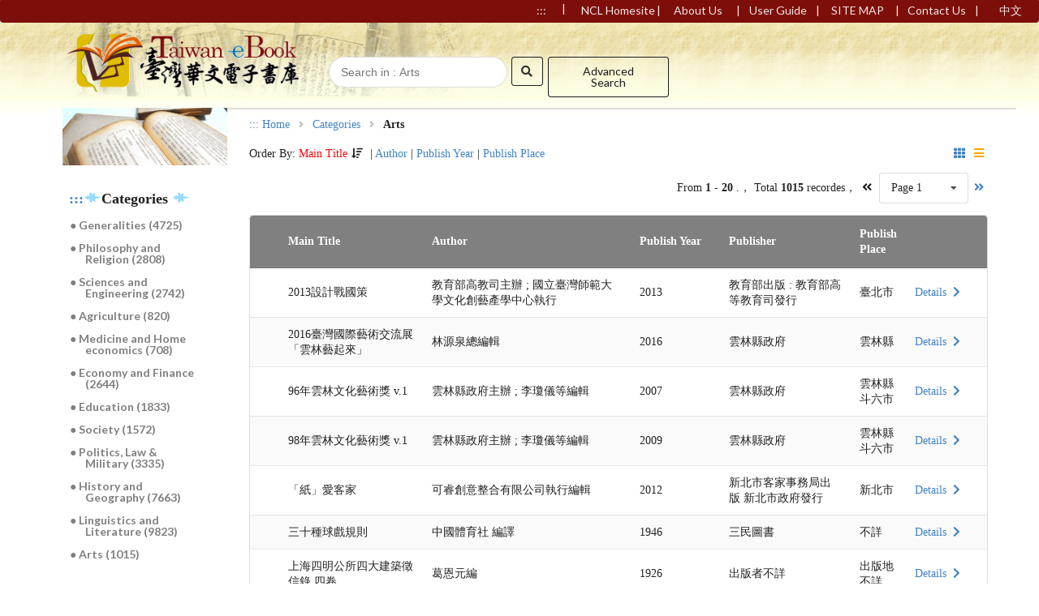

--- FILE ---
content_type: text/html; charset=UTF-8
request_url: https://taiwanebook.ncl.edu.tw/en/category/arts/maintitle/asc/table
body_size: 71175
content:
<!DOCTYPE html>
<html lang="zh_tw">
<head>
    <meta charset="UTF-8">
<meta name="viewport" content="width=device-width, initial-scale=1.0, maximum-scale=1.0">

<meta http-equiv="X-UA-Compatible" content="IE=11" />
<title> Taiwan eBook</title>
<link rel="stylesheet" type="text/css" href="https://taiwanebook.ncl.edu.tw/semantic/dist/semantic.css">
<link rel="stylesheet" type="text/css" href="https://taiwanebook.ncl.edu.tw/build/jquery-colorbox/colorbox.css"/>

<script src="https://taiwanebook.ncl.edu.tw/build/jquery/dist/jquery.js"></script>
<script src="https://taiwanebook.ncl.edu.tw/semantic/dist/semantic.min.js" type="text/javascript" charset="utf-8"></script>
<script src="https://taiwanebook.ncl.edu.tw/build/jquery-colorbox/jquery.colorbox-min.js"></script>
<script type="text/javascript" nonce="gDZ3hX52aj7e57WAQ8uEpykXAOPkiZB4TtMfY0nc">
    var CaptchaCallback = function() {
      if (document.getElementById('RecaptchaField1')) {
        grecaptcha.render('RecaptchaField1', {'sitekey' : '6LcGkrojAAAAADPFFu-RvFcIeg_JOofdwFL-iqRZ'});
      }
      if (document.getElementById('RecaptchaField2')) {
        grecaptcha.render('RecaptchaField2', {'sitekey' : '6LcGkrojAAAAADPFFu-RvFcIeg_JOofdwFL-iqRZ'});
      }
    };
</script>
<script src="https://www.google.com/recaptcha/api.js?onload=CaptchaCallback&render=explicit" async defer></script>
<link rel="preload" as="style" href="https://taiwanebook.ncl.edu.tw/build/assets/app.1573ee83.css" nonce="gDZ3hX52aj7e57WAQ8uEpykXAOPkiZB4TtMfY0nc" /><link rel="modulepreload" href="https://taiwanebook.ncl.edu.tw/build/assets/app.3364191a.js" nonce="gDZ3hX52aj7e57WAQ8uEpykXAOPkiZB4TtMfY0nc" /><link rel="stylesheet" href="https://taiwanebook.ncl.edu.tw/build/assets/app.1573ee83.css" nonce="gDZ3hX52aj7e57WAQ8uEpykXAOPkiZB4TtMfY0nc" /><script type="module" src="https://taiwanebook.ncl.edu.tw/build/assets/app.3364191a.js" nonce="gDZ3hX52aj7e57WAQ8uEpykXAOPkiZB4TtMfY0nc"></script><!-- Google tag (gtag.js) -->
<script async src="https://www.googletagmanager.com/gtag/js?id="></script>
<script nonce="gDZ3hX52aj7e57WAQ8uEpykXAOPkiZB4TtMfY0nc">
  window.dataLayer = window.dataLayer || [];
  function gtag(){dataLayer.push(arguments);}
  gtag('js', new Date());

  gtag('config', 'G-9N8KEDYCG5');
</script>

</head>
<body>
<nav class="ui menu borderless orange item inverted esico nav">
    <div class="right menu">
        <style nonce="gDZ3hX52aj7e57WAQ8uEpykXAOPkiZB4TtMfY0nc">
            @media screen and (-ms-high-contrast: active), (-ms-high-contrast: none) {
                .navabout {
                    padding-right: 18px !important;
                }
            }
        </style>
        <a class="ui item navabout w-3-rem" href="#" accesskey="U">:::</a>
        <p class="ui item w-1-rem">|</p>
                            <a class="ui item navabout w-7dot3-rem text-right right-minus-dot6-rem talkopenen" target="_blank"
               href="https://www.ncl.edu.tw/">NCL Homesite</a>
                <p class="ui item w-1-rem pb-0">|</p>
        <a class="ui item navabout w-6-rem" href="https://taiwanebook.ncl.edu.tw/en/about">
            About Us
        </a>
        <p class="ui item w-1-rem pb-0">|</p>
                            <a class="ui item navabout w-6-rem talken" target="_blank"
               href="https://taiwanebook.ncl.edu.tw/digitcenter/NCLSert_Guide_en.pdf">User Guide</a>
                <p class="ui item w-1-rem pb-0">|</p>
        <a class="ui item navabout w-6-rem" href="https://taiwanebook.ncl.edu.tw/en/sitemap">
                                        SITE MAP
                    </a>
        <p class="ui item w-1-rem pb-0">|</p>
        <a class="ui item inline w-6-rem"
           href="#inline_content">Contact Us</a>

        <div class="d-none">
            <div class="ui container bg-white p-10-px w-90" id='inline_content'>
                <form id="contact-us-form" class="ui form" action="https://taiwanebook.ncl.edu.tw/en/send"
                      method="POST">
                    <h2>Contact Us</h2>
                                        *：Required
                    <br/>
                    <div class="field d-none">
                        <label>report URL</label>

                        <input class="report" type="text" name="url" id="path" readonly=""
                               value="https://taiwanebook.ncl.edu.tw/en/category/arts/maintitle/asc/table">
                    </div>
                    <div class="field">
                        <label>Name*</label>
                        <input class="report" type="text" name="name" id="name" placeholder="">
                    </div>
                    <div class="field">
                        <label>phone number*</label>
                        <input class="report" type="text" name="phonenum" id="phonenum" placeholder="">
                    </div>
                    <div class="field">
                        <label>E-mail*</label>
                        <input class="report" type="text" name="email" id="email" placeholder="">
                    </div>
                    <div class="field">
                        <label>Please leave the message below*</label>
                        <textarea class="report" rows="3" name="content" id="content"></textarea>
                    </div>
                    <div class="inline field">
                        <div id="RecaptchaField1"></div>
                        
                    </div>

                    <button class="ui button"
                            type="submit">Next</button>
                    <input type="hidden" name="_token" value="122iUsOhPk7cLBEUTdBzjLg6p151iuR0nqZ3rtz0">
                </form>
            </div>
        </div>
                <p class="ui item w-1-rem pb-0">|</p>
        <a class="ui item w-5-rem" href="https://taiwanebook.ncl.edu.tw/zh-tw/category/arts/maintitle/asc/table">中文</a>

    </div>
    <script nonce="gDZ3hX52aj7e57WAQ8uEpykXAOPkiZB4TtMfY0nc">
      $(document).ready(function () {
        $('a.talkopen').on('click', talkopen)
        $('a.talkopenen').on('click', talkopenen)
        $('a.talk').on('click', talk)
        $('a.talken').on('click', talken)
        $('#contact-us-form').on('submit', function () {
          return checkform()
        })
      })

      function talk () {
        alert('將下載pdf檔案，請注意')
      }

      function talken () {
        alert('Pay attention,will download pdf file')
      }

      function talkopen () {
        alert('將開啟新分頁，請注意')
      }

      function talkopenen () {
        alert('Pay attention,will oepn page on new web.')
      }

      function pdfDownloadError () {
        alert('不好意思，此電子書未開放下載')
      }

      function checkform () {
        const form = document.getElementById('contact-us-form')
        const name = form.querySelector('#name').value
        const phonenum = form.querySelector('#phonenum').value
        const email = form.querySelector('#email').value
        const content = form.querySelector('#content').value
        const email_at = form.querySelector('#email').value.indexOf('@')
        const email_d = form.querySelector('#email').value.indexOf('.')

        if (name != '' && phonenum != '' && email != '' && content != '' && email_at != -1 && email_d != -1) {
          document.form1.submit()
        } else {
          if (name == '' || phonenum == '' || email == '' || content == '') {
            alert('請確認全部欄位是否都已填寫完成')
            return false
          }
          alert('請確認email格式是否正確')
          return false
        }
      }
    </script>
</nav> <!-- end nav -->

<main class="ui page list-head">
    <div class="ui column grid container default-search-bg">
    <a href="https://taiwanebook.ncl.edu.tw/en">
      <div class="ui five wide computer six wide tablet sixteen wide mobile column">
                    <img class="ui centered medium image" src="https://taiwanebook.ncl.edu.tw/style/img/logo_big.png" alt="Taiwan e Book SERT">
                </div>
    </a>
    <div class="ui ten wide computer five wide tablet three wide mobile column">
        <div class="ui column icon aligned input grid top-2-rem">
            <div class="ui five wide computer eight wide tablet eight wide mobile column ">
                <div class="ui search">
                <input id="iSearchInput" class="search_input prompt pr-1-rem w-220-px" type="text"
                       placeholder="Search in : Arts">　
                    </div>
            </div>
            <div class="ui one wide computer two wide tablet two wide mobile column ">
                <div class="ui icon buttons">
                    <button class="ui black basic button focus_border" id="search_btn">
                        <i class="search icon"></i>
                    </button>
                </div>
            </div>
			<div class="ui four wide computer six wide tablet six wide mobile column ">
				<a class="ui black basic button focus_border" href="https://taiwanebook.ncl.edu.tw/en/search">Advanced Search</a>
			</div>
        </div>
    </div>
</div>

    <div class="ui container column grid centered mt-1-rem">
        <div class="ui row">

            
            <!-- 左邊選單 -->
            <div class="list_divider_top"></div>
            <div class="ui three wide computer four wide tablet sixteen wide mobile column">
    <img class="centered image m-auto mw-120 w-108"
         src="https://taiwanebook.ncl.edu.tw/style/img/menu_icon.gif" alt="">

    <div class="ui vertical secondary menu w-100">
        <div class="item">
            <div class="header"><h3><a href="#" accesskey="L">:::</a><img
                            src="https://taiwanebook.ncl.edu.tw/style/img/menu_item_icon.gif"
                            alt="">Categories
                    <img
                            src="https://taiwanebook.ncl.edu.tw/style/img/menu_item_icon.gif" alt=""></h3></div>
            <div class="menu">
                                    <a class="item header sidebar_item_link" id="side-menu"
                       href="https://taiwanebook.ncl.edu.tw/en/category/generalities">● Generalities
                                                (4725)
                    </a>
                                    <a class="item header sidebar_item_link" id="side-menu"
                       href="https://taiwanebook.ncl.edu.tw/en/category/philosophy-and-religion">● Philosophy and Religion
                                                (2808)
                    </a>
                                    <a class="item header sidebar_item_link" id="side-menu"
                       href="https://taiwanebook.ncl.edu.tw/en/category/sciences-and-engineering">● Sciences and Engineering
                                                (2742)
                    </a>
                                    <a class="item header sidebar_item_link" id="side-menu"
                       href="https://taiwanebook.ncl.edu.tw/en/category/agriculture">● Agriculture
                                                (820)
                    </a>
                                    <a class="item header sidebar_item_link" id="side-menu"
                       href="https://taiwanebook.ncl.edu.tw/en/category/medicine-and-home-economics">● Medicine and Home economics
                                                (708)
                    </a>
                                    <a class="item header sidebar_item_link" id="side-menu"
                       href="https://taiwanebook.ncl.edu.tw/en/category/economy-and-finance">● Economy and Finance
                                                (2644)
                    </a>
                                    <a class="item header sidebar_item_link" id="side-menu"
                       href="https://taiwanebook.ncl.edu.tw/en/category/education">● Education
                                                (1833)
                    </a>
                                    <a class="item header sidebar_item_link" id="side-menu"
                       href="https://taiwanebook.ncl.edu.tw/en/category/society">● Society
                                                (1572)
                    </a>
                                    <a class="item header sidebar_item_link" id="side-menu"
                       href="https://taiwanebook.ncl.edu.tw/en/category/politics,-law-&amp;-military">● Politics, Law &amp; Military
                                                (3335)
                    </a>
                                    <a class="item header sidebar_item_link" id="side-menu"
                       href="https://taiwanebook.ncl.edu.tw/en/category/history-and-geography">● History and Geography
                                                (7663)
                    </a>
                                    <a class="item header sidebar_item_link" id="side-menu"
                       href="https://taiwanebook.ncl.edu.tw/en/category/linguistics-and-literature">● Linguistics and Literature
                                                (9823)
                    </a>
                                    <a class="item header sidebar_item_link" id="side-menu"
                       href="https://taiwanebook.ncl.edu.tw/en/category/arts">● Arts
                                                (1015)
                    </a>
                            </div>
        </div>
        <div class="item">
            <div class="header"><h3><img
                            src="https://taiwanebook.ncl.edu.tw/style/img/menu_item_icon.gif"
                            alt="">Period
                    <img
                            src="https://taiwanebook.ncl.edu.tw/style/img/menu_item_icon.gif" alt=""></h3></div>
            <div class="menu">
                                    <a class="item header sidebar_item_link" id="side-menu"
                       href="https://taiwanebook.ncl.edu.tw/en/time/-1910">● -1910</a>
                                    <a class="item header sidebar_item_link" id="side-menu"
                       href="https://taiwanebook.ncl.edu.tw/en/time/1911-1920">● 1911-1920</a>
                                    <a class="item header sidebar_item_link" id="side-menu"
                       href="https://taiwanebook.ncl.edu.tw/en/time/1921-1930">● 1921-1930</a>
                                    <a class="item header sidebar_item_link" id="side-menu"
                       href="https://taiwanebook.ncl.edu.tw/en/time/1931-1940">● 1931-1940</a>
                                    <a class="item header sidebar_item_link" id="side-menu"
                       href="https://taiwanebook.ncl.edu.tw/en/time/1941-1950">● 1941-1950</a>
                                    <a class="item header sidebar_item_link" id="side-menu"
                       href="https://taiwanebook.ncl.edu.tw/en/time/1951+">● 1951+</a>
                                    <a class="item header sidebar_item_link" id="side-menu"
                       href="https://taiwanebook.ncl.edu.tw/en/time/Other">● Other</a>
                            </div>
        </div>
        <div class="item">
            <div class="header"><h3><img
                            src="https://taiwanebook.ncl.edu.tw/style/img/menu_item_icon.gif"
                            alt="">Collections
                    <img
                            src="https://taiwanebook.ncl.edu.tw/style/img/menu_item_icon.gif" alt=""></h3></div>
            <div class="menu">
                                    <a class="item header sidebar_item_link" id="side-menu"
                       href="https://taiwanebook.ncl.edu.tw/en/collection/1000-books-by-100-people">● 1000 Books by 100 People
                                                (2636)
                    </a>
                                    <a class="item header sidebar_item_link" id="side-menu"
                       href="https://taiwanebook.ncl.edu.tw/en/collection/government-publications">● Government Publications
                                                (2294)
                    </a>
                            </div>
        </div>
    </div>
</div>

            <!-- 清單 -->
                <div class="ui thirteen wide computer twelve wide tablet sixteen wide mobile column left-1-rem">
                            <div class="ui breadcrumb mt-1-rem">
                <a href="#" accesskey="C">:::</a>
                <a href="https://taiwanebook.ncl.edu.tw/en"
                   class="section">Home</a>
                <i class="right angle icon divider"></i>
                <a href="https://taiwanebook.ncl.edu.tw/en/category"
                   class="section">Categories</a>
                <i class="right angle icon divider"></i>

                <div class="active section">Arts</div>
            </div>
            <br>
            <br>
                <div class="ui two column grid">
            <div class="ui column">
                <div class="ui sort">
                    Order By:
                    <a href="https://taiwanebook.ncl.edu.tw/en/category/arts/maintitle/desc/table"
                       class="ui active text-danger">Main Title</a>
                                            <i class="sort content ascending icon"></i>
                                        |
                    <a href="https://taiwanebook.ncl.edu.tw/en/category/arts/creator/asc/table"
                       class="ui active">Author</a>
                                        |
                    <a href="https://taiwanebook.ncl.edu.tw/en/category/arts/publish-time/asc/table"
                       class="ui active">Publish Year</a>
                                        |
                    <a href="https://taiwanebook.ncl.edu.tw/en/category/arts/publish-place/asc/table"
                       class="ui active">Publish Place</a>
                                    </div>
            </div>
            <div class="ui column float right">
                <div class="ui text-right">
                    <a href="https://taiwanebook.ncl.edu.tw/en/category/arts/maintitle/asc/grid" title="圖文列表"><i
                                class="grid layout icon"></i></a>
                    <a href="#" title="清單模式" class="text-orange"> <i
                                class="sidebar layout icon"></i></a>


                </div>
            </div>
        </div>
                    <div class="ui one column grid mt-0">
                <div class="ui column float right">
                    <div class="ui text-right">
                        <span>
                     From
                    <b> 1 - 20 </b>
                    .，
                    Total
                    <b>1015</b>
                    recordes，
                                                    <i class="angle double left icon"></i>
                                                <select id="page-select2">
                                                                                    <option selected value="https://taiwanebook.ncl.edu.tw/en/category/arts/maintitle/asc/table?page=1">
                                Page
                                1
                                　
                            </option>
                                                                                    <option  value="https://taiwanebook.ncl.edu.tw/en/category/arts/maintitle/asc/table?page=2">
                                Page
                                2
                                　
                            </option>
                                                                                    <option  value="https://taiwanebook.ncl.edu.tw/en/category/arts/maintitle/asc/table?page=3">
                                Page
                                3
                                　
                            </option>
                                                                                    <option  value="https://taiwanebook.ncl.edu.tw/en/category/arts/maintitle/asc/table?page=4">
                                Page
                                4
                                　
                            </option>
                                                                                    <option  value="https://taiwanebook.ncl.edu.tw/en/category/arts/maintitle/asc/table?page=5">
                                Page
                                5
                                　
                            </option>
                                                                                    <option  value="https://taiwanebook.ncl.edu.tw/en/category/arts/maintitle/asc/table?page=6">
                                Page
                                6
                                　
                            </option>
                                                                                    <option  value="https://taiwanebook.ncl.edu.tw/en/category/arts/maintitle/asc/table?page=7">
                                Page
                                7
                                　
                            </option>
                                                                                    <option  value="https://taiwanebook.ncl.edu.tw/en/category/arts/maintitle/asc/table?page=8">
                                Page
                                8
                                　
                            </option>
                                                                                    <option  value="https://taiwanebook.ncl.edu.tw/en/category/arts/maintitle/asc/table?page=9">
                                Page
                                9
                                　
                            </option>
                                                                                    <option  value="https://taiwanebook.ncl.edu.tw/en/category/arts/maintitle/asc/table?page=10">
                                Page
                                10
                                　
                            </option>
                                                                                    <option  value="https://taiwanebook.ncl.edu.tw/en/category/arts/maintitle/asc/table?page=11">
                                Page
                                11
                                　
                            </option>
                                                                                    <option  value="https://taiwanebook.ncl.edu.tw/en/category/arts/maintitle/asc/table?page=12">
                                Page
                                12
                                　
                            </option>
                                                                                    <option  value="https://taiwanebook.ncl.edu.tw/en/category/arts/maintitle/asc/table?page=13">
                                Page
                                13
                                　
                            </option>
                                                                                    <option  value="https://taiwanebook.ncl.edu.tw/en/category/arts/maintitle/asc/table?page=14">
                                Page
                                14
                                　
                            </option>
                                                                                    <option  value="https://taiwanebook.ncl.edu.tw/en/category/arts/maintitle/asc/table?page=15">
                                Page
                                15
                                　
                            </option>
                                                                                    <option  value="https://taiwanebook.ncl.edu.tw/en/category/arts/maintitle/asc/table?page=16">
                                Page
                                16
                                　
                            </option>
                                                                                    <option  value="https://taiwanebook.ncl.edu.tw/en/category/arts/maintitle/asc/table?page=17">
                                Page
                                17
                                　
                            </option>
                                                                                    <option  value="https://taiwanebook.ncl.edu.tw/en/category/arts/maintitle/asc/table?page=18">
                                Page
                                18
                                　
                            </option>
                                                                                    <option  value="https://taiwanebook.ncl.edu.tw/en/category/arts/maintitle/asc/table?page=19">
                                Page
                                19
                                　
                            </option>
                                                                                    <option  value="https://taiwanebook.ncl.edu.tw/en/category/arts/maintitle/asc/table?page=20">
                                Page
                                20
                                　
                            </option>
                                                                                    <option  value="https://taiwanebook.ncl.edu.tw/en/category/arts/maintitle/asc/table?page=21">
                                Page
                                21
                                　
                            </option>
                                                                                    <option  value="https://taiwanebook.ncl.edu.tw/en/category/arts/maintitle/asc/table?page=22">
                                Page
                                22
                                　
                            </option>
                                                                                    <option  value="https://taiwanebook.ncl.edu.tw/en/category/arts/maintitle/asc/table?page=23">
                                Page
                                23
                                　
                            </option>
                                                                                    <option  value="https://taiwanebook.ncl.edu.tw/en/category/arts/maintitle/asc/table?page=24">
                                Page
                                24
                                　
                            </option>
                                                                                    <option  value="https://taiwanebook.ncl.edu.tw/en/category/arts/maintitle/asc/table?page=25">
                                Page
                                25
                                　
                            </option>
                                                                                    <option  value="https://taiwanebook.ncl.edu.tw/en/category/arts/maintitle/asc/table?page=26">
                                Page
                                26
                                　
                            </option>
                                                                                    <option  value="https://taiwanebook.ncl.edu.tw/en/category/arts/maintitle/asc/table?page=27">
                                Page
                                27
                                　
                            </option>
                                                                                    <option  value="https://taiwanebook.ncl.edu.tw/en/category/arts/maintitle/asc/table?page=28">
                                Page
                                28
                                　
                            </option>
                                                                                    <option  value="https://taiwanebook.ncl.edu.tw/en/category/arts/maintitle/asc/table?page=29">
                                Page
                                29
                                　
                            </option>
                                                                                    <option  value="https://taiwanebook.ncl.edu.tw/en/category/arts/maintitle/asc/table?page=30">
                                Page
                                30
                                　
                            </option>
                                                                                    <option  value="https://taiwanebook.ncl.edu.tw/en/category/arts/maintitle/asc/table?page=31">
                                Page
                                31
                                　
                            </option>
                                                                                    <option  value="https://taiwanebook.ncl.edu.tw/en/category/arts/maintitle/asc/table?page=32">
                                Page
                                32
                                　
                            </option>
                                                                                    <option  value="https://taiwanebook.ncl.edu.tw/en/category/arts/maintitle/asc/table?page=33">
                                Page
                                33
                                　
                            </option>
                                                                                    <option  value="https://taiwanebook.ncl.edu.tw/en/category/arts/maintitle/asc/table?page=34">
                                Page
                                34
                                　
                            </option>
                                                                                    <option  value="https://taiwanebook.ncl.edu.tw/en/category/arts/maintitle/asc/table?page=35">
                                Page
                                35
                                　
                            </option>
                                                                                    <option  value="https://taiwanebook.ncl.edu.tw/en/category/arts/maintitle/asc/table?page=36">
                                Page
                                36
                                　
                            </option>
                                                                                    <option  value="https://taiwanebook.ncl.edu.tw/en/category/arts/maintitle/asc/table?page=37">
                                Page
                                37
                                　
                            </option>
                                                                                    <option  value="https://taiwanebook.ncl.edu.tw/en/category/arts/maintitle/asc/table?page=38">
                                Page
                                38
                                　
                            </option>
                                                                                    <option  value="https://taiwanebook.ncl.edu.tw/en/category/arts/maintitle/asc/table?page=39">
                                Page
                                39
                                　
                            </option>
                                                                                    <option  value="https://taiwanebook.ncl.edu.tw/en/category/arts/maintitle/asc/table?page=40">
                                Page
                                40
                                　
                            </option>
                                                                                    <option  value="https://taiwanebook.ncl.edu.tw/en/category/arts/maintitle/asc/table?page=41">
                                Page
                                41
                                　
                            </option>
                                                                                    <option  value="https://taiwanebook.ncl.edu.tw/en/category/arts/maintitle/asc/table?page=42">
                                Page
                                42
                                　
                            </option>
                                                                                    <option  value="https://taiwanebook.ncl.edu.tw/en/category/arts/maintitle/asc/table?page=43">
                                Page
                                43
                                　
                            </option>
                                                                                    <option  value="https://taiwanebook.ncl.edu.tw/en/category/arts/maintitle/asc/table?page=44">
                                Page
                                44
                                　
                            </option>
                                                                                    <option  value="https://taiwanebook.ncl.edu.tw/en/category/arts/maintitle/asc/table?page=45">
                                Page
                                45
                                　
                            </option>
                                                                                    <option  value="https://taiwanebook.ncl.edu.tw/en/category/arts/maintitle/asc/table?page=46">
                                Page
                                46
                                　
                            </option>
                                                                                    <option  value="https://taiwanebook.ncl.edu.tw/en/category/arts/maintitle/asc/table?page=47">
                                Page
                                47
                                　
                            </option>
                                                                                    <option  value="https://taiwanebook.ncl.edu.tw/en/category/arts/maintitle/asc/table?page=48">
                                Page
                                48
                                　
                            </option>
                                                                                    <option  value="https://taiwanebook.ncl.edu.tw/en/category/arts/maintitle/asc/table?page=49">
                                Page
                                49
                                　
                            </option>
                                                                                    <option  value="https://taiwanebook.ncl.edu.tw/en/category/arts/maintitle/asc/table?page=50">
                                Page
                                50
                                　
                            </option>
                                                                                    <option  value="https://taiwanebook.ncl.edu.tw/en/category/arts/maintitle/asc/table?page=51">
                                Page
                                51
                                　
                            </option>
                                            </select>
                                                    <a href="https://taiwanebook.ncl.edu.tw/en/category/arts/maintitle/asc/table?page=2"><i class="angle double right icon"></i></a>
                                            </span>
                    </div>
                </div>
            </div>
            <table class="ui selectable striped table">
                <thead class="search_list_table_header">
                <tr>
                    <th>　</th>
                    <th>Main Title</th>
                    <th>Author</th>
                    <th class="mnw-75-px">Publish Year</th>
                    <th>Publisher</th>
                    <th>Publish Place</th>
                    <th class="mnw-100-px">　</th>
                </tr>
                </thead>
                <tbody>

                                                            <tr>
                        <td></td>
                        <td>2013設計戰國策 </td>
                        <td>教育部高教司主辦 ; 國立臺灣師範大學文化創藝產學中心執行</td>
                        <td>2013</td>
                        <td>教育部出版 : 教育部高等教育司發行</td>
                        <td>臺北市</td>
                        <td nowrap>
                            <a href="https://taiwanebook.ncl.edu.tw/en/book/NCL-9910002020">
                                Details
                                <i class="right chevron icon"></i></a>
                        </td>
                    </tr>
                                                            <tr>
                        <td></td>
                        <td>2016臺灣國際藝術交流展「雲林藝起來」 </td>
                        <td>林源泉總編輯</td>
                        <td>2016</td>
                        <td>雲林縣政府</td>
                        <td>雲林縣</td>
                        <td nowrap>
                            <a href="https://taiwanebook.ncl.edu.tw/en/book/GOV-9910011116">
                                Details
                                <i class="right chevron icon"></i></a>
                        </td>
                    </tr>
                                                            <tr>
                        <td></td>
                        <td>96年雲林文化藝術獎 v.1</td>
                        <td>雲林縣政府主辦 ; 李瓊儀等編輯</td>
                        <td>2007</td>
                        <td>雲林縣政府</td>
                        <td>雲林縣斗六市</td>
                        <td nowrap>
                            <a href="https://taiwanebook.ncl.edu.tw/en/book/GOV-9910003932">
                                Details
                                <i class="right chevron icon"></i></a>
                        </td>
                    </tr>
                                                            <tr>
                        <td></td>
                        <td>98年雲林文化藝術獎 v.1</td>
                        <td>雲林縣政府主辦 ; 李瓊儀等編輯</td>
                        <td>2009</td>
                        <td>雲林縣政府</td>
                        <td>雲林縣斗六市</td>
                        <td nowrap>
                            <a href="https://taiwanebook.ncl.edu.tw/en/book/GOV-9910003933">
                                Details
                                <i class="right chevron icon"></i></a>
                        </td>
                    </tr>
                                                            <tr>
                        <td></td>
                        <td>「紙」愛客家 </td>
                        <td>可睿創意整合有限公司執行編輯</td>
                        <td>2012</td>
                        <td>新北市客家事務局出版 新北市政府發行</td>
                        <td>新北市</td>
                        <td nowrap>
                            <a href="https://taiwanebook.ncl.edu.tw/en/book/NCL-9910002432">
                                Details
                                <i class="right chevron icon"></i></a>
                        </td>
                    </tr>
                                                            <tr>
                        <td></td>
                        <td>三十種球戲規則 </td>
                        <td>中國體育社 編譯</td>
                        <td>1946</td>
                        <td>三民圖書</td>
                        <td>不詳</td>
                        <td nowrap>
                            <a href="https://taiwanebook.ncl.edu.tw/en/book/NTL-9900015168">
                                Details
                                <i class="right chevron icon"></i></a>
                        </td>
                    </tr>
                                                            <tr>
                        <td></td>
                        <td>上海四明公所四大建築徵信錄 四卷 </td>
                        <td>葛恩元編</td>
                        <td>1926</td>
                        <td>出版者不詳</td>
                        <td>出版地不詳</td>
                        <td nowrap>
                            <a href="https://taiwanebook.ncl.edu.tw/en/book/NTUL-9900006266">
                                Details
                                <i class="right chevron icon"></i></a>
                        </td>
                    </tr>
                                                            <tr>
                        <td></td>
                        <td>上海四明公所四大建築徵信錄 四卷 </td>
                        <td>葛恩元編</td>
                        <td>1926</td>
                        <td>出版者不詳</td>
                        <td>出版地不詳</td>
                        <td nowrap>
                            <a href="https://taiwanebook.ncl.edu.tw/en/book/NTUL-9900006267">
                                Details
                                <i class="right chevron icon"></i></a>
                        </td>
                    </tr>
                                                            <tr>
                        <td></td>
                        <td>上海四明公所四大建築徵信錄 四卷 </td>
                        <td>葛恩元編</td>
                        <td>1926</td>
                        <td>出版者不詳</td>
                        <td>出版地不詳</td>
                        <td nowrap>
                            <a href="https://taiwanebook.ncl.edu.tw/en/book/NTUL-9900006268">
                                Details
                                <i class="right chevron icon"></i></a>
                        </td>
                    </tr>
                                                            <tr>
                        <td></td>
                        <td>上海四明公所四大建築徵信錄 四卷 </td>
                        <td>葛恩元編</td>
                        <td>1926</td>
                        <td>出版者不詳</td>
                        <td>出版地不詳</td>
                        <td nowrap>
                            <a href="https://taiwanebook.ncl.edu.tw/en/book/NTUL-9900006269">
                                Details
                                <i class="right chevron icon"></i></a>
                        </td>
                    </tr>
                                                            <tr>
                        <td></td>
                        <td>中國游藝研究 </td>
                        <td>楊蔭深編</td>
                        <td>1946</td>
                        <td>世界</td>
                        <td>上海市</td>
                        <td nowrap>
                            <a href="https://taiwanebook.ncl.edu.tw/en/book/NCL-000476420">
                                Details
                                <i class="right chevron icon"></i></a>
                        </td>
                    </tr>
                                                            <tr>
                        <td></td>
                        <td>中國版畫集 </td>
                        <td>中華全國木刻協會編</td>
                        <td>民73.12[1984.12]</td>
                        <td>上海光晨出版</td>
                        <td>上海市</td>
                        <td nowrap>
                            <a href="https://taiwanebook.ncl.edu.tw/en/book/NCL-9910015537">
                                Details
                                <i class="right chevron icon"></i></a>
                        </td>
                    </tr>
                                                            <tr>
                        <td></td>
                        <td>中國的古樂 </td>
                        <td>劉伯遠 著</td>
                        <td>1947</td>
                        <td>世界</td>
                        <td>不詳</td>
                        <td nowrap>
                            <a href="https://taiwanebook.ncl.edu.tw/en/book/NTL-9900014705">
                                Details
                                <i class="right chevron icon"></i></a>
                        </td>
                    </tr>
                                                            <tr>
                        <td></td>
                        <td>中國繪畫理論 </td>
                        <td>傅抱石著</td>
                        <td>1934</td>
                        <td>不詳</td>
                        <td>不詳</td>
                        <td nowrap>
                            <a href="https://taiwanebook.ncl.edu.tw/en/book/NTUL-9910005942">
                                Details
                                <i class="right chevron icon"></i></a>
                        </td>
                    </tr>
                                                            <tr>
                        <td></td>
                        <td>中國美術 v.1</td>
                        <td>波西爾著 ; 戴嶽譯 ; 蔡元培校</td>
                        <td>不詳</td>
                        <td>商務印書館</td>
                        <td>上海</td>
                        <td nowrap>
                            <a href="https://taiwanebook.ncl.edu.tw/en/book/NTUL-9910005901">
                                Details
                                <i class="right chevron icon"></i></a>
                        </td>
                    </tr>
                                                            <tr>
                        <td></td>
                        <td>中國美術史 </td>
                        <td>鄭昶編</td>
                        <td>1941</td>
                        <td>中華書局</td>
                        <td>上海</td>
                        <td nowrap>
                            <a href="https://taiwanebook.ncl.edu.tw/en/book/NTUELIB-9910004834">
                                Details
                                <i class="right chevron icon"></i></a>
                        </td>
                    </tr>
                                                            <tr>
                        <td></td>
                        <td>中國美術史 </td>
                        <td>大村西崖著 ; 陳彬龢譯</td>
                        <td>民19.10[1930.10]</td>
                        <td>商務印書館,</td>
                        <td>上海</td>
                        <td nowrap>
                            <a href="https://taiwanebook.ncl.edu.tw/en/book/NCL-9910015074">
                                Details
                                <i class="right chevron icon"></i></a>
                        </td>
                    </tr>
                                                            <tr>
                        <td></td>
                        <td>中國美術小史 </td>
                        <td>滕固著</td>
                        <td>1926</td>
                        <td>商務印書館</td>
                        <td>上海</td>
                        <td nowrap>
                            <a href="https://taiwanebook.ncl.edu.tw/en/book/NTUL-9910015549">
                                Details
                                <i class="right chevron icon"></i></a>
                        </td>
                    </tr>
                                                            <tr>
                        <td></td>
                        <td>中國美術發達史 </td>
                        <td>劉思訓著</td>
                        <td>1946</td>
                        <td>商務印書館</td>
                        <td></td>
                        <td nowrap>
                            <a href="https://taiwanebook.ncl.edu.tw/en/book/NTUL-2251684">
                                Details
                                <i class="right chevron icon"></i></a>
                        </td>
                    </tr>
                                                            <tr>
                        <td></td>
                        <td>中國藝術論集 </td>
                        <td>岑家梧著</td>
                        <td>1949</td>
                        <td>考古學社</td>
                        <td>臺北市</td>
                        <td nowrap>
                            <a href="https://taiwanebook.ncl.edu.tw/en/book/NTUL-9900007117">
                                Details
                                <i class="right chevron icon"></i></a>
                        </td>
                    </tr>
                                </tbody>

                <tfoot>
                </tfoot>
            </table>
                            <div class="text-right">
            <span>
                     From
                <b> 1 - 20 </b>
                .，
                Total
                <b>1015</b>
                recordes，
                                    <i class="angle double left icon"></i>
                                <select id="page-select1">
                                                                        <option selected value="https://taiwanebook.ncl.edu.tw/en/category/arts/maintitle/asc/table?page=1">
                            Page
                            1
                            　
                        </option>
                                                                        <option  value="https://taiwanebook.ncl.edu.tw/en/category/arts/maintitle/asc/table?page=2">
                            Page
                            2
                            　
                        </option>
                                                                        <option  value="https://taiwanebook.ncl.edu.tw/en/category/arts/maintitle/asc/table?page=3">
                            Page
                            3
                            　
                        </option>
                                                                        <option  value="https://taiwanebook.ncl.edu.tw/en/category/arts/maintitle/asc/table?page=4">
                            Page
                            4
                            　
                        </option>
                                                                        <option  value="https://taiwanebook.ncl.edu.tw/en/category/arts/maintitle/asc/table?page=5">
                            Page
                            5
                            　
                        </option>
                                                                        <option  value="https://taiwanebook.ncl.edu.tw/en/category/arts/maintitle/asc/table?page=6">
                            Page
                            6
                            　
                        </option>
                                                                        <option  value="https://taiwanebook.ncl.edu.tw/en/category/arts/maintitle/asc/table?page=7">
                            Page
                            7
                            　
                        </option>
                                                                        <option  value="https://taiwanebook.ncl.edu.tw/en/category/arts/maintitle/asc/table?page=8">
                            Page
                            8
                            　
                        </option>
                                                                        <option  value="https://taiwanebook.ncl.edu.tw/en/category/arts/maintitle/asc/table?page=9">
                            Page
                            9
                            　
                        </option>
                                                                        <option  value="https://taiwanebook.ncl.edu.tw/en/category/arts/maintitle/asc/table?page=10">
                            Page
                            10
                            　
                        </option>
                                                                        <option  value="https://taiwanebook.ncl.edu.tw/en/category/arts/maintitle/asc/table?page=11">
                            Page
                            11
                            　
                        </option>
                                                                        <option  value="https://taiwanebook.ncl.edu.tw/en/category/arts/maintitle/asc/table?page=12">
                            Page
                            12
                            　
                        </option>
                                                                        <option  value="https://taiwanebook.ncl.edu.tw/en/category/arts/maintitle/asc/table?page=13">
                            Page
                            13
                            　
                        </option>
                                                                        <option  value="https://taiwanebook.ncl.edu.tw/en/category/arts/maintitle/asc/table?page=14">
                            Page
                            14
                            　
                        </option>
                                                                        <option  value="https://taiwanebook.ncl.edu.tw/en/category/arts/maintitle/asc/table?page=15">
                            Page
                            15
                            　
                        </option>
                                                                        <option  value="https://taiwanebook.ncl.edu.tw/en/category/arts/maintitle/asc/table?page=16">
                            Page
                            16
                            　
                        </option>
                                                                        <option  value="https://taiwanebook.ncl.edu.tw/en/category/arts/maintitle/asc/table?page=17">
                            Page
                            17
                            　
                        </option>
                                                                        <option  value="https://taiwanebook.ncl.edu.tw/en/category/arts/maintitle/asc/table?page=18">
                            Page
                            18
                            　
                        </option>
                                                                        <option  value="https://taiwanebook.ncl.edu.tw/en/category/arts/maintitle/asc/table?page=19">
                            Page
                            19
                            　
                        </option>
                                                                        <option  value="https://taiwanebook.ncl.edu.tw/en/category/arts/maintitle/asc/table?page=20">
                            Page
                            20
                            　
                        </option>
                                                                        <option  value="https://taiwanebook.ncl.edu.tw/en/category/arts/maintitle/asc/table?page=21">
                            Page
                            21
                            　
                        </option>
                                                                        <option  value="https://taiwanebook.ncl.edu.tw/en/category/arts/maintitle/asc/table?page=22">
                            Page
                            22
                            　
                        </option>
                                                                        <option  value="https://taiwanebook.ncl.edu.tw/en/category/arts/maintitle/asc/table?page=23">
                            Page
                            23
                            　
                        </option>
                                                                        <option  value="https://taiwanebook.ncl.edu.tw/en/category/arts/maintitle/asc/table?page=24">
                            Page
                            24
                            　
                        </option>
                                                                        <option  value="https://taiwanebook.ncl.edu.tw/en/category/arts/maintitle/asc/table?page=25">
                            Page
                            25
                            　
                        </option>
                                                                        <option  value="https://taiwanebook.ncl.edu.tw/en/category/arts/maintitle/asc/table?page=26">
                            Page
                            26
                            　
                        </option>
                                                                        <option  value="https://taiwanebook.ncl.edu.tw/en/category/arts/maintitle/asc/table?page=27">
                            Page
                            27
                            　
                        </option>
                                                                        <option  value="https://taiwanebook.ncl.edu.tw/en/category/arts/maintitle/asc/table?page=28">
                            Page
                            28
                            　
                        </option>
                                                                        <option  value="https://taiwanebook.ncl.edu.tw/en/category/arts/maintitle/asc/table?page=29">
                            Page
                            29
                            　
                        </option>
                                                                        <option  value="https://taiwanebook.ncl.edu.tw/en/category/arts/maintitle/asc/table?page=30">
                            Page
                            30
                            　
                        </option>
                                                                        <option  value="https://taiwanebook.ncl.edu.tw/en/category/arts/maintitle/asc/table?page=31">
                            Page
                            31
                            　
                        </option>
                                                                        <option  value="https://taiwanebook.ncl.edu.tw/en/category/arts/maintitle/asc/table?page=32">
                            Page
                            32
                            　
                        </option>
                                                                        <option  value="https://taiwanebook.ncl.edu.tw/en/category/arts/maintitle/asc/table?page=33">
                            Page
                            33
                            　
                        </option>
                                                                        <option  value="https://taiwanebook.ncl.edu.tw/en/category/arts/maintitle/asc/table?page=34">
                            Page
                            34
                            　
                        </option>
                                                                        <option  value="https://taiwanebook.ncl.edu.tw/en/category/arts/maintitle/asc/table?page=35">
                            Page
                            35
                            　
                        </option>
                                                                        <option  value="https://taiwanebook.ncl.edu.tw/en/category/arts/maintitle/asc/table?page=36">
                            Page
                            36
                            　
                        </option>
                                                                        <option  value="https://taiwanebook.ncl.edu.tw/en/category/arts/maintitle/asc/table?page=37">
                            Page
                            37
                            　
                        </option>
                                                                        <option  value="https://taiwanebook.ncl.edu.tw/en/category/arts/maintitle/asc/table?page=38">
                            Page
                            38
                            　
                        </option>
                                                                        <option  value="https://taiwanebook.ncl.edu.tw/en/category/arts/maintitle/asc/table?page=39">
                            Page
                            39
                            　
                        </option>
                                                                        <option  value="https://taiwanebook.ncl.edu.tw/en/category/arts/maintitle/asc/table?page=40">
                            Page
                            40
                            　
                        </option>
                                                                        <option  value="https://taiwanebook.ncl.edu.tw/en/category/arts/maintitle/asc/table?page=41">
                            Page
                            41
                            　
                        </option>
                                                                        <option  value="https://taiwanebook.ncl.edu.tw/en/category/arts/maintitle/asc/table?page=42">
                            Page
                            42
                            　
                        </option>
                                                                        <option  value="https://taiwanebook.ncl.edu.tw/en/category/arts/maintitle/asc/table?page=43">
                            Page
                            43
                            　
                        </option>
                                                                        <option  value="https://taiwanebook.ncl.edu.tw/en/category/arts/maintitle/asc/table?page=44">
                            Page
                            44
                            　
                        </option>
                                                                        <option  value="https://taiwanebook.ncl.edu.tw/en/category/arts/maintitle/asc/table?page=45">
                            Page
                            45
                            　
                        </option>
                                                                        <option  value="https://taiwanebook.ncl.edu.tw/en/category/arts/maintitle/asc/table?page=46">
                            Page
                            46
                            　
                        </option>
                                                                        <option  value="https://taiwanebook.ncl.edu.tw/en/category/arts/maintitle/asc/table?page=47">
                            Page
                            47
                            　
                        </option>
                                                                        <option  value="https://taiwanebook.ncl.edu.tw/en/category/arts/maintitle/asc/table?page=48">
                            Page
                            48
                            　
                        </option>
                                                                        <option  value="https://taiwanebook.ncl.edu.tw/en/category/arts/maintitle/asc/table?page=49">
                            Page
                            49
                            　
                        </option>
                                                                        <option  value="https://taiwanebook.ncl.edu.tw/en/category/arts/maintitle/asc/table?page=50">
                            Page
                            50
                            　
                        </option>
                                                                        <option  value="https://taiwanebook.ncl.edu.tw/en/category/arts/maintitle/asc/table?page=51">
                            Page
                            51
                            　
                        </option>
                                    </select>
                                    <a href="https://taiwanebook.ncl.edu.tw/en/category/arts/maintitle/asc/table?page=2"><i class="angle double right icon"></i></a>
                                </span>
                <br><br>
            </div>
            </div>
        </div>
    </div>
</main>
<script nonce="gDZ3hX52aj7e57WAQ8uEpykXAOPkiZB4TtMfY0nc">
  (function (i, s, o, g, r, a, m) {
    i['GoogleAnalyticsObject'] = r;
    i[r] = i[r] || function () {
      (i[r].q = i[r].q || []).push(arguments)
    }, i[r].l = 1 * new Date();
    a = s.createElement(o),
      m = s.getElementsByTagName(o)[0];
    a.async = 1;
    a.src = g;
    m.parentNode.insertBefore(a, m)
  })(window, document, 'script', '//www.google-analytics.com/analytics.js', 'ga');

  ga('create', 'UA-71788687-1', 'auto');
  ga('send', 'pageview');

</script>
<div class="ui footer text-center background footer-background">
    <div class="ui three column doubling stackable grid container">
        <div class="ui one wide computer sixteen wide tablet sixteen wide mobile column">
            <a href="#" accesskey="Z">:::</a>
        </div>
        <div class="ui four wide computer sixteen wide tablet sixteen wide mobile column">
                            <img class="ui medium image " src="https://taiwanebook.ncl.edu.tw/style/img/logo_ncl.png"
                     alt="National Central Library">
                    </div>
        <div class="ui eight wide computer sixteen wide tablet sixteen wide mobile column">
                            <p class="fw-700">
                    
                    National Central Library ©2016, All Rights Reserved<br>
                    Best resolutions:　1024x768+ | Web browser: Chrome, Firefox, IE11+

                </p>
                    </div>
        <div class="ui three wide computer sixteen wide tablet sixteen wide mobile column">
                            <span class="fw-700">   Visits  : 6,876,833</span>
                    </div>
    </div>

    <div class="ui container column grid d-none py-1-rem">
        <div class="ui row">
            <div class="ui three wide computer sixteen wide tablet sixteen wide mobile doubling stackable grid">
                                    <img class="ui medium image top-1dot5-rem h-100" src="https://taiwanebook.ncl.edu.tw/style/img/logo_ncl.png"
                         alt="National Central Library">
                
            </div>

            <div class="ui nine wide computer eleven wide tablet sixteen wide mobile doubling stackable grid">
                                    <p class="fw-700 ml-20-px">
                        
                        National Central Library ©2016, All Rights Reserved<br>
                        Best resolutions:　1024x768+ | Web browser: Chrome, Firefox, IE11+

                    </p>
                            </div>
            <div class="ui four wide computer five wide tablet sixteen wide mobile doubling stackable grid">
                <!--
                <img class="ui image bottom aligned" src="https://taiwanebook.ncl.edu.tw/style/img/aplus.gif" >
                -->
                                    <span class="fw-700">   Visits  : 6,876,833</span>
                            </div>
        </div>
    </div>
</div>

<div id="gotop"><i class="angle double up icon"></i></div>

<link rel="modulepreload" href="https://taiwanebook.ncl.edu.tw/build/assets/main.f38152cc.js" nonce="gDZ3hX52aj7e57WAQ8uEpykXAOPkiZB4TtMfY0nc" /><script type="module" src="https://taiwanebook.ncl.edu.tw/build/assets/main.f38152cc.js" nonce="gDZ3hX52aj7e57WAQ8uEpykXAOPkiZB4TtMfY0nc"></script><script type="module" nonce="gDZ3hX52aj7e57WAQ8uEpykXAOPkiZB4TtMfY0nc">
  $('select').dropdown()
  $('#search_btn').click(function () {
    var search_terms = $('input.search_input').val()
    if (search_terms.length != 0) {
      search_terms = encodeURIComponent(search_terms)
      window.location.href = 'https://taiwanebook.ncl.edu.tw/en/search/' + search_terms + '/list/arts'
    }
  })

  $('#iSearchInput').keypress(function (event) {
    var keycode = (event.keyCode ? event.keyCode : event.which)
    if (keycode == '13') {
      var search_terms = $('input.search_input').val()
      if (search_terms.length != 0) {
        search_terms = encodeURIComponent(search_terms)
        window.location.href = 'https://taiwanebook.ncl.edu.tw/en/search/' + search_terms + '/list/arts'
      }
    }
  })

  $(function () {
    $('#gotop').click(function () {
      jQuery('html,body').animate({
        scrollTop: 0
      }, 1000)
    })
    $(window).scroll(function () {
      if ($(this).scrollTop() > 300) {
        $('#gotop').fadeIn('fast')
      } else {
        $('#gotop').stop().fadeOut('fast')
      }
    })
  })

  $(document).ready(function () {
    $('form').submit(function () {
      var term1 = $('input#search_terms').eq(0).val()
      var term2 = $('input#search_terms').eq(1).val()
      var term3 = $('input#search_terms').eq(2).val()
      if (term1 === '') {
        alert('請在第一格輸入欄位填入關鍵字')
        return false
      } else if (term1 === '' && term2 !== '') {
        alert('請在第一格輸入欄位填入關鍵字')
        return false
      } else if (term2 === '' && term3 !== '') {
        alert('請在第二格輸入欄位填入關鍵字')
        return false
      }
    })

    $('#page-select1').on('change', function () {
      location.href = this.value
    })
    $('#page-select2').on('change', function () {
      location.href = this.value
    })
  })
</script>
<style nonce="gDZ3hX52aj7e57WAQ8uEpykXAOPkiZB4TtMfY0nc">
    .ui.selection.dropdown {
        min-width: 80px;
        width: 110px;
    }

    #gotop {
        display: none;
        position: fixed;
        right: 20px;
        bottom: 20px;
        padding: 10px 15px;
        font-size: 20px;
        background: #777;
        color: white;
        cursor: pointer;
    }
</style>
</body>
</html>


--- FILE ---
content_type: text/html; charset=utf-8
request_url: https://www.google.com/recaptcha/api2/anchor?ar=1&k=6LcGkrojAAAAADPFFu-RvFcIeg_JOofdwFL-iqRZ&co=aHR0cHM6Ly90YWl3YW5lYm9vay5uY2wuZWR1LnR3OjQ0Mw..&hl=en&v=PoyoqOPhxBO7pBk68S4YbpHZ&size=normal&anchor-ms=20000&execute-ms=30000&cb=ko8iklpsrfke
body_size: 49520
content:
<!DOCTYPE HTML><html dir="ltr" lang="en"><head><meta http-equiv="Content-Type" content="text/html; charset=UTF-8">
<meta http-equiv="X-UA-Compatible" content="IE=edge">
<title>reCAPTCHA</title>
<style type="text/css">
/* cyrillic-ext */
@font-face {
  font-family: 'Roboto';
  font-style: normal;
  font-weight: 400;
  font-stretch: 100%;
  src: url(//fonts.gstatic.com/s/roboto/v48/KFO7CnqEu92Fr1ME7kSn66aGLdTylUAMa3GUBHMdazTgWw.woff2) format('woff2');
  unicode-range: U+0460-052F, U+1C80-1C8A, U+20B4, U+2DE0-2DFF, U+A640-A69F, U+FE2E-FE2F;
}
/* cyrillic */
@font-face {
  font-family: 'Roboto';
  font-style: normal;
  font-weight: 400;
  font-stretch: 100%;
  src: url(//fonts.gstatic.com/s/roboto/v48/KFO7CnqEu92Fr1ME7kSn66aGLdTylUAMa3iUBHMdazTgWw.woff2) format('woff2');
  unicode-range: U+0301, U+0400-045F, U+0490-0491, U+04B0-04B1, U+2116;
}
/* greek-ext */
@font-face {
  font-family: 'Roboto';
  font-style: normal;
  font-weight: 400;
  font-stretch: 100%;
  src: url(//fonts.gstatic.com/s/roboto/v48/KFO7CnqEu92Fr1ME7kSn66aGLdTylUAMa3CUBHMdazTgWw.woff2) format('woff2');
  unicode-range: U+1F00-1FFF;
}
/* greek */
@font-face {
  font-family: 'Roboto';
  font-style: normal;
  font-weight: 400;
  font-stretch: 100%;
  src: url(//fonts.gstatic.com/s/roboto/v48/KFO7CnqEu92Fr1ME7kSn66aGLdTylUAMa3-UBHMdazTgWw.woff2) format('woff2');
  unicode-range: U+0370-0377, U+037A-037F, U+0384-038A, U+038C, U+038E-03A1, U+03A3-03FF;
}
/* math */
@font-face {
  font-family: 'Roboto';
  font-style: normal;
  font-weight: 400;
  font-stretch: 100%;
  src: url(//fonts.gstatic.com/s/roboto/v48/KFO7CnqEu92Fr1ME7kSn66aGLdTylUAMawCUBHMdazTgWw.woff2) format('woff2');
  unicode-range: U+0302-0303, U+0305, U+0307-0308, U+0310, U+0312, U+0315, U+031A, U+0326-0327, U+032C, U+032F-0330, U+0332-0333, U+0338, U+033A, U+0346, U+034D, U+0391-03A1, U+03A3-03A9, U+03B1-03C9, U+03D1, U+03D5-03D6, U+03F0-03F1, U+03F4-03F5, U+2016-2017, U+2034-2038, U+203C, U+2040, U+2043, U+2047, U+2050, U+2057, U+205F, U+2070-2071, U+2074-208E, U+2090-209C, U+20D0-20DC, U+20E1, U+20E5-20EF, U+2100-2112, U+2114-2115, U+2117-2121, U+2123-214F, U+2190, U+2192, U+2194-21AE, U+21B0-21E5, U+21F1-21F2, U+21F4-2211, U+2213-2214, U+2216-22FF, U+2308-230B, U+2310, U+2319, U+231C-2321, U+2336-237A, U+237C, U+2395, U+239B-23B7, U+23D0, U+23DC-23E1, U+2474-2475, U+25AF, U+25B3, U+25B7, U+25BD, U+25C1, U+25CA, U+25CC, U+25FB, U+266D-266F, U+27C0-27FF, U+2900-2AFF, U+2B0E-2B11, U+2B30-2B4C, U+2BFE, U+3030, U+FF5B, U+FF5D, U+1D400-1D7FF, U+1EE00-1EEFF;
}
/* symbols */
@font-face {
  font-family: 'Roboto';
  font-style: normal;
  font-weight: 400;
  font-stretch: 100%;
  src: url(//fonts.gstatic.com/s/roboto/v48/KFO7CnqEu92Fr1ME7kSn66aGLdTylUAMaxKUBHMdazTgWw.woff2) format('woff2');
  unicode-range: U+0001-000C, U+000E-001F, U+007F-009F, U+20DD-20E0, U+20E2-20E4, U+2150-218F, U+2190, U+2192, U+2194-2199, U+21AF, U+21E6-21F0, U+21F3, U+2218-2219, U+2299, U+22C4-22C6, U+2300-243F, U+2440-244A, U+2460-24FF, U+25A0-27BF, U+2800-28FF, U+2921-2922, U+2981, U+29BF, U+29EB, U+2B00-2BFF, U+4DC0-4DFF, U+FFF9-FFFB, U+10140-1018E, U+10190-1019C, U+101A0, U+101D0-101FD, U+102E0-102FB, U+10E60-10E7E, U+1D2C0-1D2D3, U+1D2E0-1D37F, U+1F000-1F0FF, U+1F100-1F1AD, U+1F1E6-1F1FF, U+1F30D-1F30F, U+1F315, U+1F31C, U+1F31E, U+1F320-1F32C, U+1F336, U+1F378, U+1F37D, U+1F382, U+1F393-1F39F, U+1F3A7-1F3A8, U+1F3AC-1F3AF, U+1F3C2, U+1F3C4-1F3C6, U+1F3CA-1F3CE, U+1F3D4-1F3E0, U+1F3ED, U+1F3F1-1F3F3, U+1F3F5-1F3F7, U+1F408, U+1F415, U+1F41F, U+1F426, U+1F43F, U+1F441-1F442, U+1F444, U+1F446-1F449, U+1F44C-1F44E, U+1F453, U+1F46A, U+1F47D, U+1F4A3, U+1F4B0, U+1F4B3, U+1F4B9, U+1F4BB, U+1F4BF, U+1F4C8-1F4CB, U+1F4D6, U+1F4DA, U+1F4DF, U+1F4E3-1F4E6, U+1F4EA-1F4ED, U+1F4F7, U+1F4F9-1F4FB, U+1F4FD-1F4FE, U+1F503, U+1F507-1F50B, U+1F50D, U+1F512-1F513, U+1F53E-1F54A, U+1F54F-1F5FA, U+1F610, U+1F650-1F67F, U+1F687, U+1F68D, U+1F691, U+1F694, U+1F698, U+1F6AD, U+1F6B2, U+1F6B9-1F6BA, U+1F6BC, U+1F6C6-1F6CF, U+1F6D3-1F6D7, U+1F6E0-1F6EA, U+1F6F0-1F6F3, U+1F6F7-1F6FC, U+1F700-1F7FF, U+1F800-1F80B, U+1F810-1F847, U+1F850-1F859, U+1F860-1F887, U+1F890-1F8AD, U+1F8B0-1F8BB, U+1F8C0-1F8C1, U+1F900-1F90B, U+1F93B, U+1F946, U+1F984, U+1F996, U+1F9E9, U+1FA00-1FA6F, U+1FA70-1FA7C, U+1FA80-1FA89, U+1FA8F-1FAC6, U+1FACE-1FADC, U+1FADF-1FAE9, U+1FAF0-1FAF8, U+1FB00-1FBFF;
}
/* vietnamese */
@font-face {
  font-family: 'Roboto';
  font-style: normal;
  font-weight: 400;
  font-stretch: 100%;
  src: url(//fonts.gstatic.com/s/roboto/v48/KFO7CnqEu92Fr1ME7kSn66aGLdTylUAMa3OUBHMdazTgWw.woff2) format('woff2');
  unicode-range: U+0102-0103, U+0110-0111, U+0128-0129, U+0168-0169, U+01A0-01A1, U+01AF-01B0, U+0300-0301, U+0303-0304, U+0308-0309, U+0323, U+0329, U+1EA0-1EF9, U+20AB;
}
/* latin-ext */
@font-face {
  font-family: 'Roboto';
  font-style: normal;
  font-weight: 400;
  font-stretch: 100%;
  src: url(//fonts.gstatic.com/s/roboto/v48/KFO7CnqEu92Fr1ME7kSn66aGLdTylUAMa3KUBHMdazTgWw.woff2) format('woff2');
  unicode-range: U+0100-02BA, U+02BD-02C5, U+02C7-02CC, U+02CE-02D7, U+02DD-02FF, U+0304, U+0308, U+0329, U+1D00-1DBF, U+1E00-1E9F, U+1EF2-1EFF, U+2020, U+20A0-20AB, U+20AD-20C0, U+2113, U+2C60-2C7F, U+A720-A7FF;
}
/* latin */
@font-face {
  font-family: 'Roboto';
  font-style: normal;
  font-weight: 400;
  font-stretch: 100%;
  src: url(//fonts.gstatic.com/s/roboto/v48/KFO7CnqEu92Fr1ME7kSn66aGLdTylUAMa3yUBHMdazQ.woff2) format('woff2');
  unicode-range: U+0000-00FF, U+0131, U+0152-0153, U+02BB-02BC, U+02C6, U+02DA, U+02DC, U+0304, U+0308, U+0329, U+2000-206F, U+20AC, U+2122, U+2191, U+2193, U+2212, U+2215, U+FEFF, U+FFFD;
}
/* cyrillic-ext */
@font-face {
  font-family: 'Roboto';
  font-style: normal;
  font-weight: 500;
  font-stretch: 100%;
  src: url(//fonts.gstatic.com/s/roboto/v48/KFO7CnqEu92Fr1ME7kSn66aGLdTylUAMa3GUBHMdazTgWw.woff2) format('woff2');
  unicode-range: U+0460-052F, U+1C80-1C8A, U+20B4, U+2DE0-2DFF, U+A640-A69F, U+FE2E-FE2F;
}
/* cyrillic */
@font-face {
  font-family: 'Roboto';
  font-style: normal;
  font-weight: 500;
  font-stretch: 100%;
  src: url(//fonts.gstatic.com/s/roboto/v48/KFO7CnqEu92Fr1ME7kSn66aGLdTylUAMa3iUBHMdazTgWw.woff2) format('woff2');
  unicode-range: U+0301, U+0400-045F, U+0490-0491, U+04B0-04B1, U+2116;
}
/* greek-ext */
@font-face {
  font-family: 'Roboto';
  font-style: normal;
  font-weight: 500;
  font-stretch: 100%;
  src: url(//fonts.gstatic.com/s/roboto/v48/KFO7CnqEu92Fr1ME7kSn66aGLdTylUAMa3CUBHMdazTgWw.woff2) format('woff2');
  unicode-range: U+1F00-1FFF;
}
/* greek */
@font-face {
  font-family: 'Roboto';
  font-style: normal;
  font-weight: 500;
  font-stretch: 100%;
  src: url(//fonts.gstatic.com/s/roboto/v48/KFO7CnqEu92Fr1ME7kSn66aGLdTylUAMa3-UBHMdazTgWw.woff2) format('woff2');
  unicode-range: U+0370-0377, U+037A-037F, U+0384-038A, U+038C, U+038E-03A1, U+03A3-03FF;
}
/* math */
@font-face {
  font-family: 'Roboto';
  font-style: normal;
  font-weight: 500;
  font-stretch: 100%;
  src: url(//fonts.gstatic.com/s/roboto/v48/KFO7CnqEu92Fr1ME7kSn66aGLdTylUAMawCUBHMdazTgWw.woff2) format('woff2');
  unicode-range: U+0302-0303, U+0305, U+0307-0308, U+0310, U+0312, U+0315, U+031A, U+0326-0327, U+032C, U+032F-0330, U+0332-0333, U+0338, U+033A, U+0346, U+034D, U+0391-03A1, U+03A3-03A9, U+03B1-03C9, U+03D1, U+03D5-03D6, U+03F0-03F1, U+03F4-03F5, U+2016-2017, U+2034-2038, U+203C, U+2040, U+2043, U+2047, U+2050, U+2057, U+205F, U+2070-2071, U+2074-208E, U+2090-209C, U+20D0-20DC, U+20E1, U+20E5-20EF, U+2100-2112, U+2114-2115, U+2117-2121, U+2123-214F, U+2190, U+2192, U+2194-21AE, U+21B0-21E5, U+21F1-21F2, U+21F4-2211, U+2213-2214, U+2216-22FF, U+2308-230B, U+2310, U+2319, U+231C-2321, U+2336-237A, U+237C, U+2395, U+239B-23B7, U+23D0, U+23DC-23E1, U+2474-2475, U+25AF, U+25B3, U+25B7, U+25BD, U+25C1, U+25CA, U+25CC, U+25FB, U+266D-266F, U+27C0-27FF, U+2900-2AFF, U+2B0E-2B11, U+2B30-2B4C, U+2BFE, U+3030, U+FF5B, U+FF5D, U+1D400-1D7FF, U+1EE00-1EEFF;
}
/* symbols */
@font-face {
  font-family: 'Roboto';
  font-style: normal;
  font-weight: 500;
  font-stretch: 100%;
  src: url(//fonts.gstatic.com/s/roboto/v48/KFO7CnqEu92Fr1ME7kSn66aGLdTylUAMaxKUBHMdazTgWw.woff2) format('woff2');
  unicode-range: U+0001-000C, U+000E-001F, U+007F-009F, U+20DD-20E0, U+20E2-20E4, U+2150-218F, U+2190, U+2192, U+2194-2199, U+21AF, U+21E6-21F0, U+21F3, U+2218-2219, U+2299, U+22C4-22C6, U+2300-243F, U+2440-244A, U+2460-24FF, U+25A0-27BF, U+2800-28FF, U+2921-2922, U+2981, U+29BF, U+29EB, U+2B00-2BFF, U+4DC0-4DFF, U+FFF9-FFFB, U+10140-1018E, U+10190-1019C, U+101A0, U+101D0-101FD, U+102E0-102FB, U+10E60-10E7E, U+1D2C0-1D2D3, U+1D2E0-1D37F, U+1F000-1F0FF, U+1F100-1F1AD, U+1F1E6-1F1FF, U+1F30D-1F30F, U+1F315, U+1F31C, U+1F31E, U+1F320-1F32C, U+1F336, U+1F378, U+1F37D, U+1F382, U+1F393-1F39F, U+1F3A7-1F3A8, U+1F3AC-1F3AF, U+1F3C2, U+1F3C4-1F3C6, U+1F3CA-1F3CE, U+1F3D4-1F3E0, U+1F3ED, U+1F3F1-1F3F3, U+1F3F5-1F3F7, U+1F408, U+1F415, U+1F41F, U+1F426, U+1F43F, U+1F441-1F442, U+1F444, U+1F446-1F449, U+1F44C-1F44E, U+1F453, U+1F46A, U+1F47D, U+1F4A3, U+1F4B0, U+1F4B3, U+1F4B9, U+1F4BB, U+1F4BF, U+1F4C8-1F4CB, U+1F4D6, U+1F4DA, U+1F4DF, U+1F4E3-1F4E6, U+1F4EA-1F4ED, U+1F4F7, U+1F4F9-1F4FB, U+1F4FD-1F4FE, U+1F503, U+1F507-1F50B, U+1F50D, U+1F512-1F513, U+1F53E-1F54A, U+1F54F-1F5FA, U+1F610, U+1F650-1F67F, U+1F687, U+1F68D, U+1F691, U+1F694, U+1F698, U+1F6AD, U+1F6B2, U+1F6B9-1F6BA, U+1F6BC, U+1F6C6-1F6CF, U+1F6D3-1F6D7, U+1F6E0-1F6EA, U+1F6F0-1F6F3, U+1F6F7-1F6FC, U+1F700-1F7FF, U+1F800-1F80B, U+1F810-1F847, U+1F850-1F859, U+1F860-1F887, U+1F890-1F8AD, U+1F8B0-1F8BB, U+1F8C0-1F8C1, U+1F900-1F90B, U+1F93B, U+1F946, U+1F984, U+1F996, U+1F9E9, U+1FA00-1FA6F, U+1FA70-1FA7C, U+1FA80-1FA89, U+1FA8F-1FAC6, U+1FACE-1FADC, U+1FADF-1FAE9, U+1FAF0-1FAF8, U+1FB00-1FBFF;
}
/* vietnamese */
@font-face {
  font-family: 'Roboto';
  font-style: normal;
  font-weight: 500;
  font-stretch: 100%;
  src: url(//fonts.gstatic.com/s/roboto/v48/KFO7CnqEu92Fr1ME7kSn66aGLdTylUAMa3OUBHMdazTgWw.woff2) format('woff2');
  unicode-range: U+0102-0103, U+0110-0111, U+0128-0129, U+0168-0169, U+01A0-01A1, U+01AF-01B0, U+0300-0301, U+0303-0304, U+0308-0309, U+0323, U+0329, U+1EA0-1EF9, U+20AB;
}
/* latin-ext */
@font-face {
  font-family: 'Roboto';
  font-style: normal;
  font-weight: 500;
  font-stretch: 100%;
  src: url(//fonts.gstatic.com/s/roboto/v48/KFO7CnqEu92Fr1ME7kSn66aGLdTylUAMa3KUBHMdazTgWw.woff2) format('woff2');
  unicode-range: U+0100-02BA, U+02BD-02C5, U+02C7-02CC, U+02CE-02D7, U+02DD-02FF, U+0304, U+0308, U+0329, U+1D00-1DBF, U+1E00-1E9F, U+1EF2-1EFF, U+2020, U+20A0-20AB, U+20AD-20C0, U+2113, U+2C60-2C7F, U+A720-A7FF;
}
/* latin */
@font-face {
  font-family: 'Roboto';
  font-style: normal;
  font-weight: 500;
  font-stretch: 100%;
  src: url(//fonts.gstatic.com/s/roboto/v48/KFO7CnqEu92Fr1ME7kSn66aGLdTylUAMa3yUBHMdazQ.woff2) format('woff2');
  unicode-range: U+0000-00FF, U+0131, U+0152-0153, U+02BB-02BC, U+02C6, U+02DA, U+02DC, U+0304, U+0308, U+0329, U+2000-206F, U+20AC, U+2122, U+2191, U+2193, U+2212, U+2215, U+FEFF, U+FFFD;
}
/* cyrillic-ext */
@font-face {
  font-family: 'Roboto';
  font-style: normal;
  font-weight: 900;
  font-stretch: 100%;
  src: url(//fonts.gstatic.com/s/roboto/v48/KFO7CnqEu92Fr1ME7kSn66aGLdTylUAMa3GUBHMdazTgWw.woff2) format('woff2');
  unicode-range: U+0460-052F, U+1C80-1C8A, U+20B4, U+2DE0-2DFF, U+A640-A69F, U+FE2E-FE2F;
}
/* cyrillic */
@font-face {
  font-family: 'Roboto';
  font-style: normal;
  font-weight: 900;
  font-stretch: 100%;
  src: url(//fonts.gstatic.com/s/roboto/v48/KFO7CnqEu92Fr1ME7kSn66aGLdTylUAMa3iUBHMdazTgWw.woff2) format('woff2');
  unicode-range: U+0301, U+0400-045F, U+0490-0491, U+04B0-04B1, U+2116;
}
/* greek-ext */
@font-face {
  font-family: 'Roboto';
  font-style: normal;
  font-weight: 900;
  font-stretch: 100%;
  src: url(//fonts.gstatic.com/s/roboto/v48/KFO7CnqEu92Fr1ME7kSn66aGLdTylUAMa3CUBHMdazTgWw.woff2) format('woff2');
  unicode-range: U+1F00-1FFF;
}
/* greek */
@font-face {
  font-family: 'Roboto';
  font-style: normal;
  font-weight: 900;
  font-stretch: 100%;
  src: url(//fonts.gstatic.com/s/roboto/v48/KFO7CnqEu92Fr1ME7kSn66aGLdTylUAMa3-UBHMdazTgWw.woff2) format('woff2');
  unicode-range: U+0370-0377, U+037A-037F, U+0384-038A, U+038C, U+038E-03A1, U+03A3-03FF;
}
/* math */
@font-face {
  font-family: 'Roboto';
  font-style: normal;
  font-weight: 900;
  font-stretch: 100%;
  src: url(//fonts.gstatic.com/s/roboto/v48/KFO7CnqEu92Fr1ME7kSn66aGLdTylUAMawCUBHMdazTgWw.woff2) format('woff2');
  unicode-range: U+0302-0303, U+0305, U+0307-0308, U+0310, U+0312, U+0315, U+031A, U+0326-0327, U+032C, U+032F-0330, U+0332-0333, U+0338, U+033A, U+0346, U+034D, U+0391-03A1, U+03A3-03A9, U+03B1-03C9, U+03D1, U+03D5-03D6, U+03F0-03F1, U+03F4-03F5, U+2016-2017, U+2034-2038, U+203C, U+2040, U+2043, U+2047, U+2050, U+2057, U+205F, U+2070-2071, U+2074-208E, U+2090-209C, U+20D0-20DC, U+20E1, U+20E5-20EF, U+2100-2112, U+2114-2115, U+2117-2121, U+2123-214F, U+2190, U+2192, U+2194-21AE, U+21B0-21E5, U+21F1-21F2, U+21F4-2211, U+2213-2214, U+2216-22FF, U+2308-230B, U+2310, U+2319, U+231C-2321, U+2336-237A, U+237C, U+2395, U+239B-23B7, U+23D0, U+23DC-23E1, U+2474-2475, U+25AF, U+25B3, U+25B7, U+25BD, U+25C1, U+25CA, U+25CC, U+25FB, U+266D-266F, U+27C0-27FF, U+2900-2AFF, U+2B0E-2B11, U+2B30-2B4C, U+2BFE, U+3030, U+FF5B, U+FF5D, U+1D400-1D7FF, U+1EE00-1EEFF;
}
/* symbols */
@font-face {
  font-family: 'Roboto';
  font-style: normal;
  font-weight: 900;
  font-stretch: 100%;
  src: url(//fonts.gstatic.com/s/roboto/v48/KFO7CnqEu92Fr1ME7kSn66aGLdTylUAMaxKUBHMdazTgWw.woff2) format('woff2');
  unicode-range: U+0001-000C, U+000E-001F, U+007F-009F, U+20DD-20E0, U+20E2-20E4, U+2150-218F, U+2190, U+2192, U+2194-2199, U+21AF, U+21E6-21F0, U+21F3, U+2218-2219, U+2299, U+22C4-22C6, U+2300-243F, U+2440-244A, U+2460-24FF, U+25A0-27BF, U+2800-28FF, U+2921-2922, U+2981, U+29BF, U+29EB, U+2B00-2BFF, U+4DC0-4DFF, U+FFF9-FFFB, U+10140-1018E, U+10190-1019C, U+101A0, U+101D0-101FD, U+102E0-102FB, U+10E60-10E7E, U+1D2C0-1D2D3, U+1D2E0-1D37F, U+1F000-1F0FF, U+1F100-1F1AD, U+1F1E6-1F1FF, U+1F30D-1F30F, U+1F315, U+1F31C, U+1F31E, U+1F320-1F32C, U+1F336, U+1F378, U+1F37D, U+1F382, U+1F393-1F39F, U+1F3A7-1F3A8, U+1F3AC-1F3AF, U+1F3C2, U+1F3C4-1F3C6, U+1F3CA-1F3CE, U+1F3D4-1F3E0, U+1F3ED, U+1F3F1-1F3F3, U+1F3F5-1F3F7, U+1F408, U+1F415, U+1F41F, U+1F426, U+1F43F, U+1F441-1F442, U+1F444, U+1F446-1F449, U+1F44C-1F44E, U+1F453, U+1F46A, U+1F47D, U+1F4A3, U+1F4B0, U+1F4B3, U+1F4B9, U+1F4BB, U+1F4BF, U+1F4C8-1F4CB, U+1F4D6, U+1F4DA, U+1F4DF, U+1F4E3-1F4E6, U+1F4EA-1F4ED, U+1F4F7, U+1F4F9-1F4FB, U+1F4FD-1F4FE, U+1F503, U+1F507-1F50B, U+1F50D, U+1F512-1F513, U+1F53E-1F54A, U+1F54F-1F5FA, U+1F610, U+1F650-1F67F, U+1F687, U+1F68D, U+1F691, U+1F694, U+1F698, U+1F6AD, U+1F6B2, U+1F6B9-1F6BA, U+1F6BC, U+1F6C6-1F6CF, U+1F6D3-1F6D7, U+1F6E0-1F6EA, U+1F6F0-1F6F3, U+1F6F7-1F6FC, U+1F700-1F7FF, U+1F800-1F80B, U+1F810-1F847, U+1F850-1F859, U+1F860-1F887, U+1F890-1F8AD, U+1F8B0-1F8BB, U+1F8C0-1F8C1, U+1F900-1F90B, U+1F93B, U+1F946, U+1F984, U+1F996, U+1F9E9, U+1FA00-1FA6F, U+1FA70-1FA7C, U+1FA80-1FA89, U+1FA8F-1FAC6, U+1FACE-1FADC, U+1FADF-1FAE9, U+1FAF0-1FAF8, U+1FB00-1FBFF;
}
/* vietnamese */
@font-face {
  font-family: 'Roboto';
  font-style: normal;
  font-weight: 900;
  font-stretch: 100%;
  src: url(//fonts.gstatic.com/s/roboto/v48/KFO7CnqEu92Fr1ME7kSn66aGLdTylUAMa3OUBHMdazTgWw.woff2) format('woff2');
  unicode-range: U+0102-0103, U+0110-0111, U+0128-0129, U+0168-0169, U+01A0-01A1, U+01AF-01B0, U+0300-0301, U+0303-0304, U+0308-0309, U+0323, U+0329, U+1EA0-1EF9, U+20AB;
}
/* latin-ext */
@font-face {
  font-family: 'Roboto';
  font-style: normal;
  font-weight: 900;
  font-stretch: 100%;
  src: url(//fonts.gstatic.com/s/roboto/v48/KFO7CnqEu92Fr1ME7kSn66aGLdTylUAMa3KUBHMdazTgWw.woff2) format('woff2');
  unicode-range: U+0100-02BA, U+02BD-02C5, U+02C7-02CC, U+02CE-02D7, U+02DD-02FF, U+0304, U+0308, U+0329, U+1D00-1DBF, U+1E00-1E9F, U+1EF2-1EFF, U+2020, U+20A0-20AB, U+20AD-20C0, U+2113, U+2C60-2C7F, U+A720-A7FF;
}
/* latin */
@font-face {
  font-family: 'Roboto';
  font-style: normal;
  font-weight: 900;
  font-stretch: 100%;
  src: url(//fonts.gstatic.com/s/roboto/v48/KFO7CnqEu92Fr1ME7kSn66aGLdTylUAMa3yUBHMdazQ.woff2) format('woff2');
  unicode-range: U+0000-00FF, U+0131, U+0152-0153, U+02BB-02BC, U+02C6, U+02DA, U+02DC, U+0304, U+0308, U+0329, U+2000-206F, U+20AC, U+2122, U+2191, U+2193, U+2212, U+2215, U+FEFF, U+FFFD;
}

</style>
<link rel="stylesheet" type="text/css" href="https://www.gstatic.com/recaptcha/releases/PoyoqOPhxBO7pBk68S4YbpHZ/styles__ltr.css">
<script nonce="BbBpQ7sGmWeuwv1WW2JIoA" type="text/javascript">window['__recaptcha_api'] = 'https://www.google.com/recaptcha/api2/';</script>
<script type="text/javascript" src="https://www.gstatic.com/recaptcha/releases/PoyoqOPhxBO7pBk68S4YbpHZ/recaptcha__en.js" nonce="BbBpQ7sGmWeuwv1WW2JIoA">
      
    </script></head>
<body><div id="rc-anchor-alert" class="rc-anchor-alert"></div>
<input type="hidden" id="recaptcha-token" value="[base64]">
<script type="text/javascript" nonce="BbBpQ7sGmWeuwv1WW2JIoA">
      recaptcha.anchor.Main.init("[\x22ainput\x22,[\x22bgdata\x22,\x22\x22,\[base64]/[base64]/[base64]/ZyhXLGgpOnEoW04sMjEsbF0sVywwKSxoKSxmYWxzZSxmYWxzZSl9Y2F0Y2goayl7RygzNTgsVyk/[base64]/[base64]/[base64]/[base64]/[base64]/[base64]/[base64]/bmV3IEJbT10oRFswXSk6dz09Mj9uZXcgQltPXShEWzBdLERbMV0pOnc9PTM/bmV3IEJbT10oRFswXSxEWzFdLERbMl0pOnc9PTQ/[base64]/[base64]/[base64]/[base64]/[base64]\\u003d\x22,\[base64]\\u003d\\u003d\x22,\x22S8Odwo4cK8Oow45Vwp7Dj8O8c2o4SsKrw7VZQMKtSFjDucOzwr15fcOXw6XCkgDCpjgWwqUkwpJpa8KITMKKJQXDoGR8ecKfwq3Dj8KRw5LDrsKaw5fDijvCsmjCpcKowqvCkcKnw6HCgSbDvMKbC8KPWVDDicO6wqXDmMOZw7/CjcOiwq0HUcKSwql3bxg2wqQfwpgdBcKfwpvDqU/DrsKrw5bCn8O3PUFGwr4nwqHCvMKnwqMtGcK2DUDDocO2wobCtMOPwrTCmT3DkyDCusOAw4LDkMOPwpsKwpR6IMOfwqAPwpJcfMOzwqAeYMKEw5tJUcKewrVuw5hAw5HCnA/DpArCs2HCt8O/OcKVw4tIwrzDl8OQF8OMJBQXBcKETw55VcOOJsKecMOILcOSwqLDk3HDlsKAw5rCmCLDmyVCeg3CsjUaw4pAw7Y3wqDCnxzDpR/DrsKJH8OmwqpQwq7DgcKrw4PDr2t+cMK/[base64]/CsD0Uw5MSwqdUQ0PDhDYSw6zDlMONCcK6w4BhABNgGyHDr8KTNH3CssO/IFZDwrTCjkRWw4XDoMOYScObw7rCkcOqXFk4NsOnwpg1QcOFUFk5N8Okw6jCk8OPw6TCh8K4PcKjwpo2EcKHwqvCihrDjsO4fmfDvxABwqtewpfCrMOuwoRCXWvDhsOZFhxBBmJtwpfDhFNjw6vCrcKZWsOkBWx5w7cyB8Kxw7/ChMO2wr/CnMO3W1RBLDJNGFMGwrbDlGNccMOwwo4dwolpKsKTHsKGAMKXw7DDusKON8O7wpPCh8Kww64vw7Mjw6Q6ZcK3bgJHwqbDgMOywpbCgcOIwqDDv23CrXvDpMOVwrFOwr7Cj8KTcsKOwph3WMOnw6TCsjsSHsKswoQ8w6sPwqLDl8K/wq9CP8K/XsKEwpHDiSvCp1PDi3R0VTssJmLChMKcE8OOG2pwJFDDhBxvEC0Qw6Mnc2rDuDQeKizCtiFOwrVuwop1K8OWb8OZwo3DvcO5ecKVw7MzLTgDacKpwpPDrsOiwqtpw5cvw57DhMK3S8OUwpocRcKGwrIfw73Ch8Ocw41MJsKKNcOzdMO2w4JRw7hSw49Vw4/[base64]/CvMK6F3R3YTJgKMO1w5PDo3QKw5YkNW/DhsOvT8OsFsOXcT56wojCh0B+wpnCpwvDgcOQwq4pfMOpwohoZcOpNsOMw5ITwoTDg8K9bCHCvsOQw5jDv8OkwprCh8OVQTcTw5QzVWzCrsKvwoPCh8Kpw4fCssOAwr/CrXzDr25zwp7DgsK+E1ZQWDfDjDkowrzCjcORw4HDgkfCi8KDw7g+w6XCoMKVw7Jxc8O/[base64]/CihvCvCApEsOcw55RDcKfMcKBSC9gbG5iw5LDicKOSW8YZMOlwrwfwotjw7wWZSNuTzMMUsKNZ8OTwpLDvMOZwojCk0fDg8OfX8KBKsKmE8KHwpXDgsKew57CsS/CmwIPPBVAakvDh8KcQsKgDsK3LsOjw5ESDz9+EEvDmFzDr09DwqfCgn94ScKUwr/DlcOywpNDw5wtwqrDgMKQwqbCvcOnMMOXw7PDksOWw7QrNynCtsKKwq7CvcO6AH7DscKZwrHChcKMLyDDvhIuwocIJsKuwpfCgj9Zw4c8Q8KyNXZ5Z0lIw5fDuGABUMOBaMKge0sQCTlAa8O/[base64]/DisKqw6TCicOfXMOaw4nCuwkhwoNeJ15wEEDDjcK1dcKaw6sHw6zCmBDCgk3Csn4LZ8Kaa05mSlZ5WcKzEcO/w4zCiivCnMKCwoocwqDDpAbDqMO5SMOJDcOuKSxCcVYWw7AxMVHCq8KrSWMzw4vDq0VCSMO7SU/DiDHDsWcye8O+PyLDrMOLwpjCh38owoPDmTpwFsOnEXcfdHfCpsKVwphEJwPDicOqwpDCp8Klw54pwpXDvcODw6jDg2TCvcKDw4PDrwzCrMKNw6rDlcOAFGDDv8KST8OUwqstTsK3CMOdIcOTD0o6w64YScOTTV7DjXbCnHXDlMOwOTHCmm/DtsKZwq/DlxjDnsOJwrtNBFY5w7Vuw5UFwp3CkMK6V8K4IMKiIRfDqMKvTcOaVQBMwo7DnsK+wqXDo8KRw4rDhMKww5xKwqrCg8OwesOSGsOww75MwowrwqxiEk3DksOLbMOyw7Izw6AowrE5MQ1sw7JfwqlUUcOOInVCwqzCscOTwq/Do8KdQz/DoSfDiA/DgEPCkcKgFMO1LQfDucO+JcK4wq1MDgDCnlTDnD7DthUjw7HDrxVAw7HDtMKwwr9BwoxLAmXDqcKswqMqOnIiLMO7wpDDgsK2NsOoJcKzwoIOLcOQw4jCqsKZDR1/[base64]/wpvCgMOnFcKCw6gKVwZKCxlJaMKZE8KwwooCwr8aw6tSSMK1fjJoKmYrw4fDiWvDqsOODlIOantIw63CoHgcb1B1cWTDh3zCgCEOQkZIwobCmEjCrxBaekVRSE8OCcKIw4g9XQ7CqMKiwo0NwpgEcMOSGMKhPkNNDsOEwqZEwp9+w6DCu8OrbMOhOl/CiMObBcK8w6bCrRwTw7LCoErDoxXCpsO3w7nDh8OPwpt9w4U3FCkzwo4hXTtYw6TDtsO2IsKFw47DocKRw4U4C8K6DCp8wqUtBcK7w6Ymw4dqZsK/[base64]/[base64]/CuGrDijscwpbDncKSw5x/[base64]/DmRXCp8KLwq/[base64]/LmbCosOMfBpWQMK5D2DCuyTCvcO+VkTCrSI1JEHDtRjCn8ODwpjDs8O/L3LCgH5Mw5LDhw4wwpfClsO5woJmwqjDvgBady7DtcOew49eC8KFwoLCmkvDq8O+dw3CiW1BwrnCisKVwqo8wpQ0NMKEM016fMKhw7QHRMOHasOzw7nDvcOHw7LDgjdiO8KBScKUXAXCr31PwokSwosERsOqwpnCgwfCsUd1TMKOdsKgwqMOOmgFCjgqS8KSwrHCpQ/Dr8KDwrnCqQUDAQ0/VBZlw548w4HDgmxawoTDuyXCnkXDvsO0IMORPMK3wo1mSAnDgcKKCVjDmcOewp/Dmj3Dr0clwq3CozUQwrDDiTLDr8Ojw69owpDDu8Oew6tiwr8CwqtJw4cTM8OwIMKCNEPDncKkM1QoRMKjw5QGw6jDiSHCmh9zw73Cg8OkwqFBKcK4MmfDkcOqNsKYcTfCqlbDksOFVAhBLxTDs8OfTWPCjMO6wp/CgRXDpgTCk8KVwro/ciQxBsOcaX9Yw5stw69tUsKUw4NpfEPDsMO5w7zDnMKaXMO7wolIXhzCrVbCncKnFMO9w73Dk8O/wr/[base64]/[base64]/QsKKdkkdScOjDcKYw54MGn5qdMOSaC/CrxzCpsOZw5jCvcOpJ8OTwr4iwqTDmMKJHnzCt8KGUsK6fDRICsKiMj/DsEUSwqbCuA7DpXLCr37DgTbDqGoDwqLDrDTCjsO3JzUeE8KWwr5nw5Ujw53DoAQ+w5JDdMO8UBDCqMKOLMOoRmLCiwjDpRQxAjYVCsOjNMOBw7Uow45EEsO/wrPDo1YqAHjDvcK4wo94ZsOuPH7CsMOxwqXCksKAwpNhwohha1lbBHfDjAbCsELDq2zDjMKBRsOlE8OaBnfDncOnQCXDoHZhC0bDpMKoN8O6wrkmKBcPVcOMRcKbwoEYc8Kvw5/DtEYrHCvClDFQwrI0wo3CskrDtSFBw4JXwqjCrwbCrcKvQcKrwqDCqBYTwrrDoHY9X8KnTx1lw79Jwoc7woEGw6xMc8ORe8OzSMO0fcO1CMO1w4PDjWbCtnjClMOWwqzDh8KWb0/DuxwowpPChsOywpXDkMKeHhVUwoBEwpLDnC9zK8OawpvCu0oPw49hw7ENFsOBwq3DtztLUmgcA8KGfMK7wqEwB8KjUE/DjcKNZ8KLEcOLw6pSQsO9P8Ozw6pIVz7DvCHCmz9Kw5Zud2TDuMO9V8KZwpw7c8K6UcKeHF/CsMKLaMKSw6LCicKBZkAOwplMwrbDvFd1w6/DuxB0w4zCicK2Jk5iATwEU8OXFWDDjjhNUgxaGyXDmSPCq8KxLzUnw4RxRsOPLcKafsOowo9KwoLDn1kfHCDCoAl5QDVuw5JqcW/CvMOWKifCkHRSw40fFCxLw6PDo8OJw4zCvMO2w5ZOw7DCtgQHwrHDn8OkwqnCusOkXCl/MMOgWw/Ct8KMb8OLazHClAxvw6fDu8O+w7/DlcOPw7w2eMKEBAXDv8Ovw4cFw7fDqzHDj8OCZcOtOcOBe8KiZ0Jcw7xPHcOLA0fDi8OMVGfCqETDqws3WcO8w6oKw4xbwq8Lw58mwqkxw750Kw8gwpBFwrURG3HDtcKJL8KzKsKOe8KrE8OUJ2rCpRoSw5kTTE3DhMK6IEQEXsKPVjPCqsKLVsOMwrTCv8K6Rg/[base64]/FcO6NMOqwrI6w586b1LDvRl2wpbCmwkDwqYjGh/[base64]/Cj8K6w7okDMOCKsOSw6wqw5jCjsO5wrFFR8OSVcOqB0nCgsKlw4Qbw7FmamhlPcKswqE8w6w4wpkQccK8wpcmwpNbGsOfGsOCw6YwwrDCkHXCpcKIw7HDtsOEKjgHK8Otdz/Cn8KOwoBWw6TCksO9GcOmwpvCvMOpw7osfsK/wpUSYQDCigQ4bcKVw7HDj8OTw50MW1rDgivDkMODRGDDtT5yd8KAI2nDmsKLesO0JMOYwrFrFMO1w4DChsOQw4XDrDVJGArDrFoYw752w78iQcK/wpjCssKow6I2w7fCuz8Lw4/CssKhw7DDmmwRw5t5wp4OPsO6w4fDoivCs0LDmMOKU8OMw5PDtsKQCcO5wrbCpMO6woUkw7BOTGnDkcKoOB1dwpXCu8OiwoHDjMKMwolEwq7DkcOewrsJw7nCk8OswrjCp8OraxQFFHrDrsKUJsK5ZADDqQM1GH/Cizp0w4HCnCTCjcKYwpAuw71HSUd9WMKAw5E1MW1UwqvDuRUWw5HCh8O5Qj5bwogSw7/DmcOmEMOFw7vDtDlaw57CmsO6US/CpsKRwrXCoDwDeE90w7QuCMKwdHzCsCrDksO9HsKiHMOZw6LDqQDCq8KoRMOUwq3DucK2ccOLw5FLw5zDjhd9TcKzwrdvMibCoUXDq8Kdwo3Dj8KjwqtLwpLCoQI8FsOFw69RwpRIw5xNw57DvcK3KMKAwpvDjsKveT4rQSrDi1dFL8K2wrATXXsVY2jDlVnCtMK/[base64]/IjfDq8O4wo3DkBIDw5PCv8Oxw6dIw6nCvcOmZsOKAAgtwonDrgfDl1s/wqzCn084wpTDucOFeX8wDcOHED5ibkXDhMKkcMKKwqzDm8OedVAYwrhiGMKuWcOUFcOJIsOOFsOVwoDCssOeKlvCrBQGw6zCqMK7SMKpw6ptwpLDssOfNB1nb8ONw7/Cj8OuFi8sWsKqwq1bwq3Crm/CnMOSw7BGScKoPcOmWcK0w6/CpMOnTzRYw4YWwrNcwofCtw/[base64]/[base64]/DocOmw7gLTsKYKX55BMOZXcOnw5ZhVsKNR2HChsOdwrvDlcOFAMO0Sg7DqMKpw6DChALDv8KHw7t1w68mwrrDrsKZw68sNBUuTMKaw5A4w5/CpRR8w7N5cMKlw48GwpkHLsOmb8Kaw4LDksKQQMK2wo4+wqHDosKJP0oCIcKRc3XCjcOLw5pHwoRXw4pDwrDDhMKgW8OXw5/CosKSwpY/[base64]/[base64]/DnzpNJj7CusO4wrjCucKZwqrCnsOBwqrDjQBARxlJwq3Dly9tRVIzJ1cZBcONw6jCrSIOwpPDqyBxw553EcKKWsObwpLCocO1eg/Dp8KFEF0BwqfDhMOKUQAEw4FiU8OFwpLDvcK2wqI7w4xgwp/CmMKSEcOLJmEAOMOpwr5Vwr3CtsK7R8O0wrfDsF3DlcK1TcK5TMK0w7dCw6fDlWtjw4jDvcKRw5HDgF/[base64]/CqsO3woHDqhTDu8KLZcOgXSvDscOscsK5DkJNW8KlO8Ohw4XDjsOzV8OSwrbDqcKHAsOCw4Fdw6nDjcKew4d4D0bCoMO6w5EPRsO6Jm3DqsOdUTXCiBNyKsOnGGrDvzw9L8OBPcO6RsKWWW4cXzMZw6fDm0ciwolCJMOJwpbCisOjw5Adw6tNwrHDpMOIIMO/[base64]/[base64]/CoMKBwq9wNDN9w7lDw4jDh8Osw4kqP8OJw4XDhhjDsCNGHsOGwqVPJMO5S2DDgMKswq5SwrvCvsONRFrDssOuwoIiw6Uyw5/[base64]/woXDucORw5VxLsOuw4/[base64]/[base64]/DgsKowpLCucOsWsOHfMOiw4PDncKGccK1d8KjwqHDozrDgWfClxFOMTrCusKCwq/[base64]/CqcKrTSDDgMOrwrgMw7gSwpRhwotHdsKjRlQBWsOOwqLClFA8w7LCs8ObwrtMLsKODMOKwpk/woHCuFbCrMO3w7vDnMOHwr9LwoLDsMKjaQoPw4LCgMKGwohsUcORayAsw4YrTmnDjcOqw6RFXsO5fBQMw6HCu1c/dSlGW8OLwqrDoAZlw78yIMKoKMOfwrvDu2/[base64]/Dgk99w7dCwpHCocK/[base64]/aUZ6wqLCjGnCqsKACcKNKMOia8OBw7bCiMKCQsKswr/[base64]/[base64]/ChXLDtjhbDmgdw6tRdsKWw45bYybCisOjZsK/S8OuM8KIdGZIeQjCpUvDo8OAZcKqZcOEw6zCswjCtsK0cy4+ImPCrcKDTSoiOTMeF8OCw5/DikzCqgXDnElswqgjwqfDiATCijFzdMO7w6nDu1rDsMKDEwXCojxiwpDDqMObw49Nw6Uxc8ONwqLDvMORKkt9aWrCkA1Twrwmwpl9OcK3w4PDj8O4w4Ucw6UAdyQ9a1fCjsKTDQTDncOvdcOFTCvCp8K/w4bDl8OyHcOLwoEoZCQ1wqnDjMOsXlHCocOVwp7Co8O4woVQF8KpYAANDlkwIsO4bsKLS8OKQCTCiS7DusO/w6NkGi/[base64]/DlMOxw6/CgW/CqsKeHsKkw7nCv8KxZzfDnMKcwoHCiznCjnoBw77DqARFw7tKfhfCp8KCwp7Do2jCjnLCvsKpwoNFwr8lw6kdwoIlwpzDnDoCD8OUTMOWw6zCpi5uw5pgwp8DCMOlw7DCsivCmcOZOMOTZcKAwrHDl0jDiCZPwo/[base64]/esKZcG5Mw77Dm2lMw7XDnCFZIcK2SArDlsO8wpcowphNwrorw6nCqMK+wpvDvwrCsFNtw7xUd8Kdb1vDvMO6bsOaKhDDmD0vwq7CiUzCscKgw73CgnccK1PCh8O3w4sydcOUwrpJwp7Crw/CmEgcw4IQw7ghwp3Dnyt/w7AFNcKRXzBKSwbDu8OmZl/[base64]/[base64]/[base64]/[base64]/Ckn7DqEbCkwPClURrVHdZJsOSwoHDimNgTsKMw5VjwozDmMOGw55GwrZhMcOyR8OpByXCkcOFw58yBsOXwoJGwoDDnTPCtcO8fDPCkQR1QSDDvsK/ecKqw60RwpzDocKHw5DDncKEP8OdwoJ4w4bCvxHCgcOKwpDDvsK2wodBwod1RV1Bw6YrBcOkMMORwqsUw5DChcKJw7k3RWjDncO6w4jDshvCoMKMMcOuw5/DncOYw4vDnMKNw5DDji86PEo4UMKsaWzDjHPCi3ULdGYTasOGw4XDsMKxUsKKw5YMUMKQCMKcw6MdwoQRP8KUw60Ww53CpAE3T1gFwoLCqW7Dl8KHI07CiMKFwpMSwq/Ciy/DgEc/w6pNLsKKwqE9wrE/LnPCvsKyw6klwprDviTCol5hB1PDhsOBLwkowrd5wqd4UmfDsDnDrMOKw6guw5PCnB4Xw411wpkcOSTCmsKAwrZbw5oow5YJw4kLw409wrMKSVwIwqfCkV7DksKbwr7CvVEOLMO1w5/Dp8KJGWw6Ky/[base64]/T8KrG1djL8K5w4vDkVFHwrU4wqzCn3rCvgzClBgNQ1LCm8OMwofChcK+RGHCosOZYQxqHVkCworCjcO1VsKVbW/Cg8OQR1RlXn9aw745fcOTwpjCm8O1wpV8AcO0JUoWwojDnC1VJcOowqrCiHx7SXRNwqjDgMKaGcK2w5HCuS8mR8KyRQ/Dng3Cgmg8w4USAMO4AcO+w4fCvhnDjgwRJMO2wq1XQ8O+w6TDssK3wq59IHANwovCqMOPYQkpEj7CijQGbsOIU8OYJ1Njw6fDvRnDm8KtcsOoeMKjEMO/ccK/CMODwrxRwrFFLhHDrgIVGEjDjAzDoFcnwrccNz5FXTMrNSnCjMOObMOzJMOCw6/DrwvDvXrDrcOEwoLDgXVEw5HCpMOTw4sfIsKLacOkwoXCpBnChjXDtxEgZcKtSHXDqQN/BMKrw5Ydw6lAaMK6excbw5TCmmZXSiomw7DDqsKyJCjCuMOxwoPDnsOCw4M/KFlhworCg8Kyw4NVf8KNw7zDmsKFKMKhw7TCpMK4wrXCqn0+LcKlwrl/w6QUFsKTwoDDicKQYHHCqcOjFn7Ci8OpB23CoMO6wovDsXDDthrDs8OPw5wAwrzChsOaDzrDijTClm3CncOwwq3DijLDt1cUw7wYDsOjQ8OWw6DDph3DhBnDrR/DsgEsDXVVw6oQwq/CtFoAfsOJcsO8w6F8Jj4fwr4Hb3PDvjPDg8O7w4/[base64]/[base64]/Cp8K9EcKVAgkVQ8OOwok2w5tTaMOJT0EawqHCuW0qIcKTIkbDlFTDkMKcw7fCi3FIYcKZQ8KgJQnCmsKdGA7ChMOobEDCjsKVREfDiMKjKx3Cpw7DmRjChA7Dk3fDtSAuwrTCl8K/S8K+w6EywoliwpPCpcKOC0hqLzEEwrzDisKGw6YzwojCv2nCqBwlIV7Cr8K1ZTPDhcK+B0TDjsK7T2PDnyjDvMOLCjvCnDrDqsK6wqVNfMOMJFJnw6Ruwo/CqMKZw7dFOyo3w7nDpcKgI8OywprDisOVw5R5wqpIDhpbAQbDgMK9UHXDgMObw5bCu2TCrxvCh8KtIcKawpFbwqrCmVt0JiMxw7LCtCzDlcKZw6XCgEgQwqwjw5NvQMOLwoLDnMOyCMK/wpNRwrFSw5MMW2slHRHCvkrDmG7Dh8OFBsKiGxBXwq9hKMKwLC8Gw4TDhMKCGETCkcKlITh9aMKUd8OIFFbCsWgsw5YyNHLDqVkrMTfDvcKvFsO8wp/CgUUtwoYyw5cJw6LDlxMbw5nDksOhw4VswpvDssKew6sTCMOBwofDoxIXfsKPBMOmD1wCw7xGZQfDsMKQWcK8w7U9asKLflnDgUnCqsKhw5HCgMK/wrgrD8KsUMKGwq7Dn8K0w4hNw5bDjhfCssKCwoEuRyRMJSEowpDCp8KtNsOAHsKNZDPCnwzCq8KVw4ApwqQFKcOcexBtw4nCqMKrBlB8cS/[base64]/CuyjCv8OjVQbDn2kFAgZXFcKsSMKjBwrDuQ4Fw4YeNnfDh8Oqw5bDkMOqMTtZw4LDtWVkdQXCnsOgwq7CicOMw6DDlsKrw77CgsOewp8JMHTDs8KtaFl5BMK/w4Ucw7nChMOkw7TDoRXDksKAw67DpcOfwqIwZcKfC27Dk8OtXsKXR8KIwq3Cp0lTwo9ZwrUSesKiUw/CksKdw4/ClF3Dh8KOw43CoMOJEiAzw5HDp8K2wpPDvXxjw4p2X8Kuw5gHDMOUwoJxwpdVf0VcOXDDnTx/[base64]/[base64]/Con/DiVMaVsOOXcK9woVuwqvCm8OYw5LCuMObw4sWPsK0wqtWAsKCw7bCsknCicOQw6PCh35VwrDChWXCnxHCrsOJVCbDqjBgw6zCvwsjw5nDn8Kuw5/[base64]/CvmdvK1HDoFMkw5LDtsKsw78RdzPCkh5Yw7nCi3MAekfDuGZJRsOhwr9DKcO4cW5Rw6jCscK0w5vDp8Oow5/DhUjDj8OpwpjCvUzDt8OVw67CncK3w4F4Dx/DpMKAw7nDl8OlAxcmJWLDicOPw7I9dcOMUcO+w6xXW8Kdw51awrTCjsOVw6jDucK2wrnChFXDjSjCtXzDvMO/dcK9fsO3MMOVwr/DnMOUKkvDtXN5wrp5wosfw5nDgMKfwoV/[base64]/CvcKfScO8KUTCjMKlDMK+wq4VRgbCisOpwpUiWsKOwobDgEcXb8OIQcKTw6LChsKUFyfCjcK0F8Klw7TDiBHCnRfDksOPHRwBwq7Dt8OURigbw5s1w7UnE8KZwp1IPMKvwo7DrjTCpAk8HMKmw67CrSUWw6LCrzwhw6NMw60Uw4oiMHTDvTDCs33DmcOnS8O2C8K8w6/CmcKBwqUowoXDgcK9GcOxw6hZw5gWaR4OZjgUwoLDh8KkKgPDrMKwVMKsVMKnBn/CicO1wrfDgVUfKwjDj8KSZcOywowLQzTDsktqwprDtRTCmn3DlcOqH8KTV0TDh2DCslfDt8Opw7DCg8Oxwo7Dgi0/[base64]/CqsKOU8Oqd8OCwqhGbQXDjcKNGsKRKMOZwrLCs8Kiwp3DrkvCswIdeMODZmbCvMKAw7AJwrPCgsKQwrrCmj8nw54SwoLChV/Dow9WHW1sMMOIw6DDucOZH8KRSMOdZsOzRA9wXz5pIcK/[base64]/wp7ClWDCncKBwo3DohHDkX8FwrYDUcOEZgo0wpQ/FRzCrsKZw6VLw7Y5Uy/[base64]/Dg8KGw7PCmxbDs8OET8OFAsOIRRjDiMOhwrnDkMOMwr7Cs8KMBjfDhTRNwoksa8KfOcOSSgTCpRsmYTkVwrLCl3k2eBklUMKpAMKkwoQZwplwTsOwJC7DkWbCt8KVdWrCgRtdM8OYwoHCh1XDk8KZw4hbQxPCrMOkwpjDiHIow6XDun/DuMO+w47CnDXDgBDDvsKmw41vI8OdGcOzw4JgXE3CuUx1YcOiwod0wqzDv1HDjV/Dg8OxwoLDmWTCtMKrw57Dh8K1QzxrKMKbw5DCn8OyUEbDsnTCucKbf1jCssO7fsO0wrvCql/CjsOtwr7Cgxcjw48nw77Dk8OVw6jClTZwVD7Cj3vDk8KpPMKCIQVZIzM0a8K0wrRVwqPChXgBw5BMw4RMKkx6w7dzE17CuD/DkzBJw6p3w7rCn8O4YMK9IFkqwrDCs8KXPzwgw7sVwq1rJB/[base64]/CqV9JTcKaw7HDv8KDwqrClMOEwrvClMKicRnCjcKOc8OiwrPChwFZIsOfw4PCv8K+wqTCshrCksOlChtPW8OcCcKCaCZgXMO8PA/CocKOICgTw4gvfHd4wqHDg8Oqw73Ds8OOazBEwqYDwphgw6rDo3JywpYiwpjDucOlXMKlwo/Cr1jCvMO2DDsWJ8KCw6vCmCcTQSXCh3fDjQ0RwozDksK7TCrDkCAoNMOuwqjDkV/DvcOZw4RLwr10dXQUKSN1wo/CmMOUwpAaEXPDpxTDk8OuwrLDii3DtsO9DiHDjMK/OMKASsK8wqXCpxDCt8KIw4rCtArDq8KBw4LCssO7w61Nw6sFT8OfaDHCoMK1wprCkWLCtsOaw73DsXosMsOQwq/DsRnCuSPCksKUAxTDrDjCvsKKZX/[base64]/CjsOTdMKBw5XDuMOvDcOnZMKrw7AMwrHDljluNVrCjRMVRxXDlMKAw4zDncOdwp7CvcOFwq/[base64]/[base64]/CpVJzw5ZbwrzDssKnUHsxwqjCu0gUAF87w5nDgMKxesONw47DuMOLwo7Dq8K/woYDwpV/HypVbsOIwojDkRc9w6rDisKXX8KywpnDnsOKwrfCscOTwrnDpsOwwq3CuRbDiU/[base64]/CusOvwp3CkcOUwqIkd0LCqFdQLCpuw6lmdsKTw5xEwosSwoXDpMKIdcOmW27CuiLCmXLChMOvPVsPw7/CrsKPe2nDvH80w6TCrsKow5DCt08cwpJiGkrDocOgw4RVwp9aw5kzwpbDh23CvMOGeD/DhlMNG2zDsMOZw7PCisK6a1ZZw7jDtcOzw7lCw4Maw4J7NCXCum3DtcKVwp7DpsKEw7Vpw5jClVrDoCAcw73CvMKlcl5+w7A6w7LDl044d8OMccOnWcOrbMOzwr3CsFzDiMOrw6DDnQ0PEcKLP8OkPUPDqwlJScK7esKYwofDt1AGfC/DrcK/wofDpcKpwpw+fB/CgCXCkF0dEVNrwqB0GcOyw7fDn8KdwprDmMOmw5nCqMKnH8OAw6sYDsKDIjE+YUbCvcOlw6YiwogqwoQDRMOswqHDvw5cwqAKaV9JwrRCwr1eXcKfasOEwp7Ck8Obw6sOw6rDhMOtw6nDlcORSmrCoVjDiANjczZ5AkXCkMOjRcK0LcKpHcOkP8OPZsKsK8Oowo/DlwIvFsKEbGYAw7/CmAbCh8O8wrLCvR3DhBQ8w6Eawo3Cpxk1wp/CvsK/[base64]/wrFNw5NiCTwoeRvCscKiEnfDtMOIw5oGIBfDj8K7w7LCpW7Dk1jDv8KGQXHDlQ0NLU/[base64]/Cn25gw4bCq8K1wocbw5AjwrvCg25DYMONwrsMwoQHwqoQMgLCp17DuAVBw6HCoMKCw6LCvmMuwoVscCvDiw/[base64]/dMOaNMO+CcO0w5vDtmzDoMKXw6LDp0LCihDDuDnChAnCpMOrw5JrScO5b8K3fcKYw4BGw7BawpQLw4I1w6EBwoRpBX1ALcK+wog5w6XCgAMYDSg5w4/Cp28jw6plwoAQwrrDisOpw6XDjAxLw7RMP8KtG8KlScKoSMKKcW/Ct1ZJbAh/wqTChMONJMOrMDTClMO3YcKowrEowp3CiyrCicK4woDCnCvCiMKsw6bDjA/DnkbCosO2w6DCnMK4AsKBScKgwqNqZ8KJwq0mwrPCisKWdMOewp3Dl3Ztwq7DhRAKwoNTwpjCjy4BwqXDgcOzw5h3GMK2UcO/[base64]/[base64]/Crw40wqVhwrXDvkdcYhVmTcKiUkFhw5HCr1LCkMK3w6t2wojCg8KVw63CgcKcw7Izwr/CrRRww6/ChMK4w4TDrsOuw7vDkxAIwpxew43DjcOHwrvDh0PDlsO8w7ZFUAASABzDhl5MWjXDjALDqygfasKAwoPDhm/[base64]/[base64]/Ci8Ksw5/DsmXDiAXDh8KuEsOYEFEXw5HCi8KxwrIsUFUowrHDm2LCqsOjC8K6wqdOXgHDlD/[base64]/CuEnCuhDCsyxLBMKxGcKhJjIZw7kRMsOowo0qwrFsXcK0w7o0w4p2W8O+w6JVHMOcOsOqw4Q+wrgiLcO4w4B/KTpxdnNyw4A/OT7Do099woHDjEPDnsK2fw/ClMKOw5TDtsOSwrYtw5FedTQSLgtGfMO9w6EzGHQMwrMtUsKYwpzDoMOjaRLDocKkw41GK1/[base64]/YWrDoXRqFTYqwr90woYrNh0OG146w4/[base64]/B8OcdsKZNsOpw6DCkn/CpcKAcXclw6dPBcOGSFYjX8OoDsOew5TDosO8w6HDh8OmL8K4eBV5w4TClcKQw7pIw4TDukvCrsK6w4bCmkfCjwrDswwlw6DCl2lfw5nCiTTDonEhwovDkW/[base64]/Dkz3CnMOCTxDCoMOGRRp9wqcOwq1ywolTwrLDsQ1Jw7LDmRnChsOvPVzDtAUXw7LCpAw+I1LDumZzKsOpNXrCoC52wonCsMKtw4UWa0XDjFsNNsO9SMOXwpDChVfCrkDCiMOgVsK+wpPCq8Olw4AiABnDjMO5QsK3w4ECD8OPw6lhwr/Cu8OZKsKzw60Hw60YO8OYc0jCosOzwoxow7PCisKuw5HDu8OTFhfDosK5MRjCp2/DtG3CisKGwqhxeMOWC397Kxk6JkEqw67Chi8dw6TDjWTDrcO6woIcw5HCrU0RPTfDm0AmNXvDiCoVw6clFyjDpcOTwrXDqgRWw6pVw4jDt8Kdwo/[base64]/wqp9ScKfw6dXBcKdw4ZsFhXChgHCj33Cn8Ked8Kpw6PClRBpw40bw7UJwpJew5V5w5oiwpUxwqjCsSDCh2XCnCDCjgdowoVkGsKVwpxkcj5IHzQJw4ptwrMEw7HCkURGb8K6c8K8cMOZw6HChkt/DcOUwovCpcKmw4bCu8Ksw47Dnndtw4AMKgvDisKmw7B6VsK4ZXg2wrM/d8KlworCsn1Kw7nCjWTCg8Opw7coSxHDjsOlw7oyGyjCicKWJsOXE8OKw7M6w7k2KhPDmMOVL8OvJcOKH2DDqw0Xw5nCssKFEkDCqWLDlipEw7PCtwAbYMOOEcOQwqTCslovwrXDq2LDrWrCjX/DqFrCkx3DrcKqwqsqd8KVYnnDlCrCkcOwX8OPcFbDoWLCjiLDqn7DhMKwegFzwoBmw5fDgcKkw6rCr0XCg8O5w7fCo8KgfSXCkXDDpsKpCsO+ccKIesKgeMKRw4bCrcORw59nXVrClwvDsMONUsKgwo3CksOrSnsNUcO4w6Zsfy0OwodDJiDCgcO5HcKiwp0KIcO1\x22],null,[\x22conf\x22,null,\x226LcGkrojAAAAADPFFu-RvFcIeg_JOofdwFL-iqRZ\x22,0,null,null,null,0,[16,21,125,63,73,95,87,41,43,42,83,102,105,109,121],[1017145,101],0,null,null,null,null,0,null,0,1,700,1,null,0,\[base64]/76lBhnEnQkZnOKMAhnM8xEZ\x22,0,0,null,null,1,null,0,1,null,null,null,0],\x22https://taiwanebook.ncl.edu.tw:443\x22,null,[1,1,1],null,null,null,0,3600,[\x22https://www.google.com/intl/en/policies/privacy/\x22,\x22https://www.google.com/intl/en/policies/terms/\x22],\x22n+U3/0d4hfofpidyLgLeeCYv/ZEKT2cmeBdPddARb5Y\\u003d\x22,0,0,null,1,1769230736386,0,0,[203,1,50,125],null,[47,29,63,208,143],\x22RC-PGL2UlXsfTkKyg\x22,null,null,null,null,null,\x220dAFcWeA7kaLhG-Am9YXVyFDsJOe-6Cei-1SWQQ6eavjm11TG7f1Tr7zTXNSTcqr5s0r01alakI-eqFU2gPSUDZhi0HK551UCokA\x22,1769313536308]");
    </script></body></html>

--- FILE ---
content_type: text/plain
request_url: https://www.google-analytics.com/j/collect?v=1&_v=j102&a=760786578&t=pageview&_s=1&dl=https%3A%2F%2Ftaiwanebook.ncl.edu.tw%2Fen%2Fcategory%2Farts%2Fmaintitle%2Fasc%2Ftable&ul=en-us%40posix&dt=Taiwan%20eBook&sr=1280x720&vp=1280x720&_u=IADAAEABAAAAACAAI~&jid=1102574587&gjid=1411438449&cid=1965932148.1769227136&tid=UA-71788687-1&_gid=301943728.1769227137&_r=1&_slc=1&z=799027736
body_size: -572
content:
2,cG-2TWQ59EDPR

--- FILE ---
content_type: application/javascript; charset=utf-8
request_url: https://taiwanebook.ncl.edu.tw/semantic/dist/semantic.min.js
body_size: 275181
content:
 /*
 * # Semantic UI - 2.5.0
 * https://github.com/Semantic-Org/Semantic-UI
 * http://www.semantic-ui.com/
 *
 * Copyright 2022 Contributors
 * Released under the MIT license
 * http://opensource.org/licenses/MIT
 *
 */
!function(p,h,v,b){p.site=p.fn.site=function(e){var s,i=(new Date).getTime(),o=[],t=e,n="string"==typeof t,l=[].slice.call(arguments,1),r=p.isPlainObject(e)?p.extend(!0,{},p.site.settings,e):p.extend({},p.site.settings),a=r.namespace,c=r.error,u="module-"+a,d=p(v),f=this,m=d.data(u),g={initialize:function(){g.instantiate()},instantiate:function(){g.verbose("Storing instance of site",g),m=g,d.data(u,g)},normalize:function(){g.fix.console(),g.fix.requestAnimationFrame()},fix:{console:function(){g.debug("Normalizing window.console"),console!==b&&console.log!==b||(g.verbose("Console not available, normalizing events"),g.disable.console()),void 0!==console.group&&void 0!==console.groupEnd&&void 0!==console.groupCollapsed||(g.verbose("Console group not available, normalizing events"),h.console.group=function(){},h.console.groupEnd=function(){},h.console.groupCollapsed=function(){}),void 0===console.markTimeline&&(g.verbose("Mark timeline not available, normalizing events"),h.console.markTimeline=function(){})},consoleClear:function(){g.debug("Disabling programmatic console clearing"),h.console.clear=function(){}},requestAnimationFrame:function(){g.debug("Normalizing requestAnimationFrame"),h.requestAnimationFrame===b&&(g.debug("RequestAnimationFrame not available, normalizing event"),h.requestAnimationFrame=h.requestAnimationFrame||h.mozRequestAnimationFrame||h.webkitRequestAnimationFrame||h.msRequestAnimationFrame||function(e){setTimeout(e,0)})}},moduleExists:function(e){return p.fn[e]!==b&&p.fn[e].settings!==b},enabled:{modules:function(e){var n=[];return e=e||r.modules,p.each(e,function(e,t){g.moduleExists(t)&&n.push(t)}),n}},disabled:{modules:function(e){var n=[];return e=e||r.modules,p.each(e,function(e,t){g.moduleExists(t)||n.push(t)}),n}},change:{setting:function(i,o,e,a){e="string"==typeof e?"all"===e?r.modules:[e]:e||r.modules,a=a===b||a,p.each(e,function(e,t){var n=!g.moduleExists(t)||p.fn[t].settings.namespace||!1;g.moduleExists(t)&&(g.verbose("Changing default setting",i,o,t),p.fn[t].settings[i]=o,a)&&n&&0<(n=p(":data(module-"+n+")")).length&&(g.verbose("Modifying existing settings",n),n[t]("setting",i,o))})},settings:function(i,e,o){e="string"==typeof e?[e]:e||r.modules,o=o===b||o,p.each(e,function(e,t){var n;g.moduleExists(t)&&(g.verbose("Changing default setting",i,t),p.extend(!0,p.fn[t].settings,i),o)&&a&&0<(n=p(":data(module-"+a+")")).length&&(g.verbose("Modifying existing settings",n),n[t]("setting",i))})}},enable:{console:function(){g.console(!0)},debug:function(e,t){e=e||r.modules,g.debug("Enabling debug for modules",e),g.change.setting("debug",!0,e,t)},verbose:function(e,t){e=e||r.modules,g.debug("Enabling verbose debug for modules",e),g.change.setting("verbose",!0,e,t)}},disable:{console:function(){g.console(!1)},debug:function(e,t){e=e||r.modules,g.debug("Disabling debug for modules",e),g.change.setting("debug",!1,e,t)},verbose:function(e,t){e=e||r.modules,g.debug("Disabling verbose debug for modules",e),g.change.setting("verbose",!1,e,t)}},console:function(e){e?m.cache.console===b?g.error(c.console):(g.debug("Restoring console function"),h.console=m.cache.console):(g.debug("Disabling console function"),m.cache.console=h.console,h.console={clear:function(){},error:function(){},group:function(){},groupCollapsed:function(){},groupEnd:function(){},info:function(){},log:function(){},markTimeline:function(){},warn:function(){}})},destroy:function(){g.verbose("Destroying previous site for",d),d.removeData(u)},cache:{},setting:function(e,t){if(p.isPlainObject(e))p.extend(!0,r,e);else{if(t===b)return r[e];r[e]=t}},internal:function(e,t){if(p.isPlainObject(e))p.extend(!0,g,e);else{if(t===b)return g[e];g[e]=t}},debug:function(){r.debug&&(r.performance?g.performance.log(arguments):(g.debug=Function.prototype.bind.call(console.info,console,r.name+":"),g.debug.apply(console,arguments)))},verbose:function(){r.verbose&&r.debug&&(r.performance?g.performance.log(arguments):(g.verbose=Function.prototype.bind.call(console.info,console,r.name+":"),g.verbose.apply(console,arguments)))},error:function(){g.error=Function.prototype.bind.call(console.error,console,r.name+":"),g.error.apply(console,arguments)},performance:{log:function(e){var t,n;r.performance&&(n=(t=(new Date).getTime())-(i||t),i=t,o.push({Element:f,Name:e[0],Arguments:[].slice.call(e,1)||"","Execution Time":n})),clearTimeout(g.performance.timer),g.performance.timer=setTimeout(g.performance.display,500)},display:function(){var e=r.name+":",n=0;i=!1,clearTimeout(g.performance.timer),p.each(o,function(e,t){n+=t["Execution Time"]}),e+=" "+n+"ms",(console.group!==b||console.table!==b)&&0<o.length&&(console.groupCollapsed(e),console.table?console.table(o):p.each(o,function(e,t){console.log(t.Name+": "+t["Execution Time"]+"ms")}),console.groupEnd()),o=[]}},invoke:function(i,e,t){var o,a,n,r=m;return e=e||l,t=f||t,"string"==typeof i&&r!==b&&(i=i.split(/[\. ]/),o=i.length-1,p.each(i,function(e,t){var n=e!=o?t+i[e+1].charAt(0).toUpperCase()+i[e+1].slice(1):i;if(p.isPlainObject(r[n])&&e!=o)r=r[n];else{if(r[n]!==b)return a=r[n],!1;{if(!p.isPlainObject(r[t])||e==o)return r[t]!==b?a=r[t]:g.error(c.method,i),!1;r=r[t]}}})),p.isFunction(a)?n=a.apply(t,e):a!==b&&(n=a),p.isArray(s)?s.push(n):s!==b?s=[s,n]:n!==b&&(s=n),a}};return n?(m===b&&g.initialize(),g.invoke(t)):(m!==b&&g.destroy(),g.initialize()),s!==b?s:this},p.site.settings={name:"Site",namespace:"site",error:{console:"Console cannot be restored, most likely it was overwritten outside of module",method:"The method you called is not defined."},debug:!1,verbose:!1,performance:!0,modules:["accordion","api","checkbox","dimmer","dropdown","embed","form","modal","nag","popup","rating","shape","sidebar","state","sticky","tab","transition","visit","visibility"],siteNamespace:"site",namespaceStub:{cache:{},config:{},sections:{},section:{},utilities:{}}},p.extend(p.expr[":"],{data:p.expr.createPseudo?p.expr.createPseudo(function(t){return function(e){return!!p.data(e,t)}}):function(e,t,n){return!!p.data(e,n[3])}})}(jQuery,window,document),function(F,e,O,D){"use strict";void 0!==e&&e.Math==Math||"undefined"!=typeof self&&self.Math==Math||Function("return this")(),F.fn.form=function(x){var C,w=F(this),S=w.selector||"",k=(new Date).getTime(),T=[],A=x,R=arguments[1],P="string"==typeof A,E=[].slice.call(arguments,1);return w.each(function(){var t,l,n,e,c,s,u,d,f,i,a,o,r,m,g,p=F(this),h=this,v=[],b=!1,y={initialize:function(){y.get.settings(),P?(g===D&&y.instantiate(),y.invoke(A)):(g!==D&&g.invoke("destroy"),y.verbose("Initializing form validation",p,c),y.bindEvents(),y.set.defaults(),y.instantiate())},instantiate:function(){y.verbose("Storing instance of module",y),g=y,p.data(r,y)},destroy:function(){y.verbose("Destroying previous module",g),y.removeEvents(),p.removeData(r)},refresh:function(){y.verbose("Refreshing selector cache"),t=p.find(d.field),l=p.find(d.group),n=p.find(d.message),p.find(d.prompt),e=p.find(d.submit),p.find(d.clear),p.find(d.reset)},submit:function(){y.verbose("Submitting form",p),p.submit()},attachEvents:function(e,t){t=t||"submit",F(e).on("click"+m,function(e){y[t](),e.preventDefault()})},bindEvents:function(){y.verbose("Attaching form events"),p.on("submit"+m,y.validate.form).on("blur"+m,d.field,y.event.field.blur).on("click"+m,d.submit,y.submit).on("click"+m,d.reset,y.reset).on("click"+m,d.clear,y.clear),c.keyboardShortcuts&&p.on("keydown"+m,d.field,y.event.field.keydown),t.each(function(){var e=F(this),t=e.prop("type"),t=y.get.changeEvent(t,e);F(this).on(t+m,y.event.field.change)})},clear:function(){t.each(function(){var e=F(this),t=e.parent(),n=e.closest(l),i=n.find(d.prompt),o=e.data(u.defaultValue)||"",a=t.is(d.uiCheckbox),r=t.is(d.uiDropdown);n.hasClass(f.error)&&(y.verbose("Resetting error on field",n),n.removeClass(f.error),i.remove()),r?(y.verbose("Resetting dropdown value",t,o),t.dropdown("clear")):a?e.prop("checked",!1):(y.verbose("Resetting field value",e,o),e.val(""))})},reset:function(){t.each(function(){var e=F(this),t=e.parent(),n=e.closest(l),i=n.find(d.prompt),o=e.data(u.defaultValue),a=t.is(d.uiCheckbox),r=t.is(d.uiDropdown),s=n.hasClass(f.error);o!==D&&(s&&(y.verbose("Resetting error on field",n),n.removeClass(f.error),i.remove()),r?(y.verbose("Resetting dropdown value",t,o),t.dropdown("restore defaults")):a?(y.verbose("Resetting checkbox value",t,o),e.prop("checked",o)):(y.verbose("Resetting field value",e,o),e.val(o)))})},determine:{isValid:function(){var n=!0;return F.each(s,function(e,t){y.validate.field(t,e,!0)||(n=!1)}),n}},is:{bracketedRule:function(e){return e.type&&e.type.match(c.regExp.bracket)},shorthandFields:function(e){e=e[Object.keys(e)[0]];return y.is.shorthandRules(e)},shorthandRules:function(e){return"string"==typeof e||F.isArray(e)},empty:function(e){return!e||0===e.length||(e.is('input[type="checkbox"]')?!e.is(":checked"):y.is.blank(e))},blank:function(e){return""===F.trim(e.val())},valid:function(e){var n=!0;return e?(y.verbose("Checking if field is valid",e),y.validate.field(s[e],e,!1)):(y.verbose("Checking if form is valid"),F.each(s,function(e,t){y.is.valid(e)||(n=!1)}),n)}},removeEvents:function(){p.off(m),t.off(m),e.off(m),t.off(m)},event:{field:{keydown:function(e){var t=F(this),n=e.which,i=t.is(d.input),o=t.is(d.checkbox),a=0<t.closest(d.uiDropdown).length,r=13;n==27&&(y.verbose("Escape key pressed blurring field"),t.blur()),e.ctrlKey||n!=r||!i||a||o||(b||(t.one("keyup"+m,y.event.field.keyup),y.submit(),y.debug("Enter pressed on input submitting form")),b=!0)},keyup:function(){b=!1},blur:function(e){var t=F(this),n=t.closest(l),i=y.get.validation(t);n.hasClass(f.error)?(y.debug("Revalidating field",t,i),i&&y.validate.field(i)):"blur"==c.on&&i&&y.validate.field(i)},change:function(e){var t=F(this),n=t.closest(l),i=y.get.validation(t);i&&("change"==c.on||n.hasClass(f.error)&&c.revalidate)&&(clearTimeout(y.timer),y.timer=setTimeout(function(){y.debug("Revalidating field",t,y.get.validation(t)),y.validate.field(i)},c.delay))}}},get:{ancillaryValue:function(e){return!(!e.type||!e.value&&!y.is.bracketedRule(e))&&(e.value!==D?e.value:e.type.match(c.regExp.bracket)[1]+"")},ruleName:function(e){return y.is.bracketedRule(e)?e.type.replace(e.type.match(c.regExp.bracket)[0],""):e.type},changeEvent:function(e,t){return"checkbox"==e||"radio"==e||"hidden"==e||t.is("select")?"change":y.get.inputEvent()},inputEvent:function(){return O.createElement("input").oninput!==D?"input":O.createElement("input").onpropertychange!==D?"propertychange":"keyup"},fieldsFromShorthand:function(e){var i={};return F.each(e,function(n,e){"string"==typeof e&&(e=[e]),i[n]={rules:[]},F.each(e,function(e,t){i[n].rules.push({type:t})})}),i},prompt:function(e,t){var n=y.get.ruleName(e),i=y.get.ancillaryValue(e),o=y.get.field(t.identifier),a=o.val(),a=F.isFunction(e.prompt)?e.prompt(a):e.prompt||c.prompt[n]||c.text.unspecifiedRule,r=-1!==a.search("{value}"),s=-1!==a.search("{name}");return r&&(a=a.replace("{value}",o.val())),s&&(s=1==(r=o.closest(d.group).find("label").eq(0)).length?r.text():o.prop("placeholder")||c.text.unspecifiedField,a=a.replace("{name}",s)),a=(a=a.replace("{identifier}",t.identifier)).replace("{ruleValue}",i),e.prompt||y.verbose("Using default validation prompt for type",a,n),a},settings:function(){var e;F.isPlainObject(x)?0<(e=Object.keys(x)).length&&x[e[0]].identifier!==D&&x[e[0]].rules!==D?(c=F.extend(!0,{},F.fn.form.settings,R),s=F.extend({},F.fn.form.settings.defaults,x),y.error(c.error.oldSyntax,h),y.verbose("Extending settings from legacy parameters",s,c)):(x.fields&&y.is.shorthandFields(x.fields)&&(x.fields=y.get.fieldsFromShorthand(x.fields)),c=F.extend(!0,{},F.fn.form.settings,x),s=F.extend({},F.fn.form.settings.defaults,c.fields),y.verbose("Extending settings",s,c)):(c=F.fn.form.settings,s=F.fn.form.settings.defaults,y.verbose("Using default form validation",s,c)),o=c.namespace,u=c.metadata,d=c.selector,f=c.className,i=c.regExp,a=c.error,r="module-"+o,m="."+o,g=p.data(r),y.refresh()},field:function(e){return y.verbose("Finding field with identifier",e),e=y.escape.string(e),0<t.filter("#"+e).length?t.filter("#"+e):0<t.filter('[name="'+e+'"]').length?t.filter('[name="'+e+'"]'):0<t.filter('[name="'+e+'[]"]').length?t.filter('[name="'+e+'[]"]'):0<t.filter("[data-"+u.validate+'="'+e+'"]').length?t.filter("[data-"+u.validate+'="'+e+'"]'):F("<input/>")},fields:function(e){var n=F();return F.each(e,function(e,t){n=n.add(y.get.field(t))}),n},validation:function(n){var i,o;return s&&(F.each(s,function(e,t){o=t.identifier||e,y.get.field(o)[0]==n[0]&&(t.identifier=o,i=t)}),i)||!1},value:function(e){var t=[];return t.push(e),y.get.values.call(h,t)[e]},values:function(e){var e=F.isArray(e)?y.get.fields(e):t,s={};return e.each(function(e,t){var t=F(t),n=(t.prop("type"),t.prop("name")),i=t.val(),o=t.is(d.checkbox),a=t.is(d.radio),r=-1!==n.indexOf("[]"),t=!!o&&t.is(":checked");n&&(r?(n=n.replace("[]",""),s[n]||(s[n]=[]),o?t?s[n].push(i||!0):s[n].push(!1):s[n].push(i)):a?s[n]!==D&&0!=s[n]||(s[n]=!!t&&(i||!0)):s[n]=o?!!t&&(i||!0):i)}),s}},has:{field:function(e){return y.verbose("Checking for existence of a field with identifier",e),"string"!=typeof(e=y.escape.string(e))&&y.error(a.identifier,e),0<t.filter("#"+e).length||0<t.filter('[name="'+e+'"]').length||0<t.filter("[data-"+u.validate+'="'+e+'"]').length}},escape:{string:function(e){return(e=String(e)).replace(i.escape,"\\$&")}},add:{rule:function(e,t){y.add.field(e,t)},field:function(n,e){var i={};y.is.shorthandRules(e)?(e=F.isArray(e)?e:[e],i[n]={rules:[]},F.each(e,function(e,t){i[n].rules.push({type:t})})):i[n]=e,s=F.extend({},s,i),y.debug("Adding rules",i,s)},fields:function(e){e=e&&y.is.shorthandFields(e)?y.get.fieldsFromShorthand(e):e;s=F.extend({},s,e)},prompt:function(e,t){var n=y.get.field(e).closest(l),i=n.children(d.prompt),o=0!==i.length;t="string"==typeof t?[t]:t,y.verbose("Adding field error state",e),n.addClass(f.error),c.inline&&(o||(i=c.templates.prompt(t)).appendTo(n),i.html(t[0]),o?y.verbose("Inline errors are disabled, no inline error added",e):c.transition&&F.fn.transition!==D&&p.transition("is supported")?(y.verbose("Displaying error with css transition",c.transition),i.transition(c.transition+" in",c.duration)):(y.verbose("Displaying error with fallback javascript animation"),i.fadeIn(c.duration)))},errors:function(e){y.debug("Adding form error messages",e),y.set.error(),n.html(c.templates.error(e))}},remove:{rule:function(n,e){var i=F.isArray(e)?e:[e];e==D?(y.debug("Removed all rules"),s[n].rules=[]):s[n]!=D&&F.isArray(s[n].rules)&&F.each(s[n].rules,function(e,t){-1!==i.indexOf(t.type)&&(y.debug("Removed rule",t.type),s[n].rules.splice(e,1))})},field:function(e){e=F.isArray(e)?e:[e];F.each(e,function(e,t){y.remove.rule(t)})},rules:function(e,n){F.isArray(e)?F.each(fields,function(e,t){y.remove.rule(t,n)}):y.remove.rule(e,n)},fields:function(e){y.remove.field(e)},prompt:function(e){var t=y.get.field(e).closest(l),n=t.children(d.prompt);t.removeClass(f.error),c.inline&&n.is(":visible")&&(y.verbose("Removing prompt for field",e),c.transition&&F.fn.transition!==D&&p.transition("is supported")?n.transition(c.transition+" out",c.duration,function(){n.remove()}):n.fadeOut(c.duration,function(){n.remove()}))}},set:{success:function(){p.removeClass(f.error).addClass(f.success)},defaults:function(){t.each(function(){var e=F(this),t=0<e.filter(d.checkbox).length?e.is(":checked"):e.val();e.data(u.defaultValue,t)})},error:function(){p.removeClass(f.success).addClass(f.error)},value:function(e,t){var n={};return n[e]=t,y.set.values.call(h,n)},values:function(e){F.isEmptyObject(e)||F.each(e,function(e,t){var n,i=y.get.field(e),o=i.parent(),e=F.isArray(t),a=o.is(d.uiCheckbox),r=o.is(d.uiDropdown),s=i.is(d.radio)&&a;0<i.length&&(e&&a?(y.verbose("Selecting multiple",t,i),o.checkbox("uncheck"),F.each(t,function(e,t){n=i.filter('[value="'+t+'"]'),o=n.parent(),0<n.length&&o.checkbox("check")})):s?(y.verbose("Selecting radio value",t,i),i.filter('[value="'+t+'"]').parent(d.uiCheckbox).checkbox("check")):a?(y.verbose("Setting checkbox value",t,o),!0===t?o.checkbox("check"):o.checkbox("uncheck")):r?(y.verbose("Setting dropdown value",t,o),o.dropdown("set selected",t)):(y.verbose("Setting field value",t,i),i.val(t)))})}},validate:{form:function(e,t){var n=y.get.values();if(b)return!1;if(v=[],y.determine.isValid()){if(y.debug("Form has no validation errors, submitting"),y.set.success(),!0!==t)return c.onSuccess.call(h,e,n)}else if(y.debug("Form has errors"),y.set.error(),c.inline||y.add.errors(v),p.data("moduleApi")!==D&&e.stopImmediatePropagation(),!0!==t)return c.onFailure.call(h,v,n)},field:function(n,e,t){t=t===D||t,"string"==typeof n&&(y.verbose("Validating field",n),n=s[e=n]);var i=n.identifier||e,e=y.get.field(i),o=!!n.depends&&y.get.field(n.depends),a=!0,r=[];return n.identifier||(y.debug("Using field name as identifier",i),n.identifier=i),e.prop("disabled")?(y.debug("Field is disabled. Skipping",i),a=!0):n.optional&&y.is.blank(e)?(y.debug("Field is optional and blank. Skipping",i),a=!0):n.depends&&y.is.empty(o)?(y.debug("Field depends on another value that is not present or empty. Skipping",o),a=!0):n.rules!==D&&F.each(n.rules,function(e,t){y.has.field(i)&&!y.validate.rule(n,t)&&(y.debug("Field is invalid",i,t.type),r.push(y.get.prompt(t,n)),a=!1)}),a?(t&&(y.remove.prompt(i,r),c.onValid.call(e)),!0):(t&&(v=v.concat(r),y.add.prompt(i,r),c.onInvalid.call(e,r)),!1)},rule:function(e,t){var e=y.get.field(e.identifier),n=(t.type,e.val()),i=y.get.ancillaryValue(t),t=y.get.ruleName(t),o=c.rules[t];if(F.isFunction(o))return n=n===D||""===n||null===n?"":F.trim(n+""),o.call(e,n,i);y.error(a.noRule,t)}},setting:function(e,t){if(F.isPlainObject(e))F.extend(!0,c,e);else{if(t===D)return c[e];c[e]=t}},internal:function(e,t){if(F.isPlainObject(e))F.extend(!0,y,e);else{if(t===D)return y[e];y[e]=t}},debug:function(){!c.silent&&c.debug&&(c.performance?y.performance.log(arguments):(y.debug=Function.prototype.bind.call(console.info,console,c.name+":"),y.debug.apply(console,arguments)))},verbose:function(){!c.silent&&c.verbose&&c.debug&&(c.performance?y.performance.log(arguments):(y.verbose=Function.prototype.bind.call(console.info,console,c.name+":"),y.verbose.apply(console,arguments)))},error:function(){c.silent||(y.error=Function.prototype.bind.call(console.error,console,c.name+":"),y.error.apply(console,arguments))},performance:{log:function(e){var t,n;c.performance&&(n=(t=(new Date).getTime())-(k||t),k=t,T.push({Name:e[0],Arguments:[].slice.call(e,1)||"",Element:h,"Execution Time":n})),clearTimeout(y.performance.timer),y.performance.timer=setTimeout(y.performance.display,500)},display:function(){var e=c.name+":",n=0;k=!1,clearTimeout(y.performance.timer),F.each(T,function(e,t){n+=t["Execution Time"]}),e+=" "+n+"ms",S&&(e+=" '"+S+"'"),1<w.length&&(e+=" ("+w.length+")"),(console.group!==D||console.table!==D)&&0<T.length&&(console.groupCollapsed(e),console.table?console.table(T):F.each(T,function(e,t){console.log(t.Name+": "+t["Execution Time"]+"ms")}),console.groupEnd()),T=[]}},invoke:function(i,e,t){var o,a,n,r=g;return e=e||E,t=h||t,"string"==typeof i&&r!==D&&(i=i.split(/[\. ]/),o=i.length-1,F.each(i,function(e,t){var n=e!=o?t+i[e+1].charAt(0).toUpperCase()+i[e+1].slice(1):i;if(F.isPlainObject(r[n])&&e!=o)r=r[n];else{if(r[n]!==D)return a=r[n],!1;{if(!F.isPlainObject(r[t])||e==o)return r[t]!==D&&(a=r[t]),!1;r=r[t]}}})),F.isFunction(a)?n=a.apply(t,e):a!==D&&(n=a),F.isArray(C)?C.push(n):C!==D?C=[C,n]:n!==D&&(C=n),a}};y.initialize()}),C!==D?C:this},F.fn.form.settings={name:"Form",namespace:"form",debug:!1,verbose:!1,performance:!0,fields:!1,keyboardShortcuts:!0,on:"submit",inline:!1,delay:200,revalidate:!0,transition:"scale",duration:200,onValid:function(){},onInvalid:function(){},onSuccess:function(){return!0},onFailure:function(){return!1},metadata:{defaultValue:"default",validate:"validate"},regExp:{htmlID:/^[a-zA-Z][\w:.-]*$/g,bracket:/\[(.*)\]/i,decimal:/^\d+\.?\d*$/,email:/^[a-z0-9!#$%&'*+\/=?^_`{|}~.-]+@[a-z0-9]([a-z0-9-]*[a-z0-9])?(\.[a-z0-9]([a-z0-9-]*[a-z0-9])?)*$/i,escape:/[\-\[\]\/\{\}\(\)\*\+\?\.\\\^\$\|]/g,flags:/^\/(.*)\/(.*)?/,integer:/^\-?\d+$/,number:/^\-?\d*(\.\d+)?$/,url:/(https?:\/\/(?:www\.|(?!www))[^\s\.]+\.[^\s]{2,}|www\.[^\s]+\.[^\s]{2,})/i},text:{unspecifiedRule:"Please enter a valid value",unspecifiedField:"This field"},prompt:{empty:"{name} must have a value",checked:"{name} must be checked",email:"{name} must be a valid e-mail",url:"{name} must be a valid url",regExp:"{name} is not formatted correctly",integer:"{name} must be an integer",decimal:"{name} must be a decimal number",number:"{name} must be set to a number",is:'{name} must be "{ruleValue}"',isExactly:'{name} must be exactly "{ruleValue}"',not:'{name} cannot be set to "{ruleValue}"',notExactly:'{name} cannot be set to exactly "{ruleValue}"',contain:'{name} must contain "{ruleValue}"',containExactly:'{name} must contain exactly "{ruleValue}"',doesntContain:'{name} cannot contain  "{ruleValue}"',doesntContainExactly:'{name} cannot contain exactly "{ruleValue}"',minLength:"{name} must be at least {ruleValue} characters",length:"{name} must be at least {ruleValue} characters",exactLength:"{name} must be exactly {ruleValue} characters",maxLength:"{name} cannot be longer than {ruleValue} characters",match:"{name} must match {ruleValue} field",different:"{name} must have a different value than {ruleValue} field",creditCard:"{name} must be a valid credit card number",minCount:"{name} must have at least {ruleValue} choices",exactCount:"{name} must have exactly {ruleValue} choices",maxCount:"{name} must have {ruleValue} or less choices"},selector:{checkbox:'input[type="checkbox"], input[type="radio"]',clear:".clear",field:"input, textarea, select",group:".field",input:"input",message:".error.message",prompt:".prompt.label",radio:'input[type="radio"]',reset:'.reset:not([type="reset"])',submit:'.submit:not([type="submit"])',uiCheckbox:".ui.checkbox",uiDropdown:".ui.dropdown"},className:{error:"error",label:"ui prompt label",pressed:"down",success:"success"},error:{identifier:"You must specify a string identifier for each field",method:"The method you called is not defined.",noRule:"There is no rule matching the one you specified",oldSyntax:"Starting in 2.0 forms now only take a single settings object. Validation settings converted to new syntax automatically."},templates:{error:function(e){var n='<ul class="list">';return F.each(e,function(e,t){n+="<li>"+t+"</li>"}),F(n+="</ul>")},prompt:function(e){return F("<div/>").addClass("ui basic red pointing prompt label").html(e[0])}},rules:{empty:function(e){return!(e===D||""===e||F.isArray(e)&&0===e.length)},checked:function(){return 0<F(this).filter(":checked").length},email:function(e){return F.fn.form.settings.regExp.email.test(e)},url:function(e){return F.fn.form.settings.regExp.url.test(e)},regExp:function(e,t){var n,i;return t instanceof RegExp?e.match(t):((n=t.match(F.fn.form.settings.regExp.flags))&&(t=2<=n.length?n[1]:t,i=3<=n.length?n[2]:""),e.match(new RegExp(t,i)))},integer:function(e,t){var n,i,o=F.fn.form.settings.regExp.integer;return t&&-1===["",".."].indexOf(t)&&(-1==t.indexOf("..")?o.test(t)&&(n=i=+t):(t=t.split("..",2),o.test(t[0])&&(n=+t[0]),o.test(t[1])&&(i=+t[1]))),o.test(e)&&(n===D||n<=e)&&(i===D||e<=i)},decimal:function(e){return F.fn.form.settings.regExp.decimal.test(e)},number:function(e){return F.fn.form.settings.regExp.number.test(e)},is:function(e,t){return t="string"==typeof t?t.toLowerCase():t,(e="string"==typeof e?e.toLowerCase():e)==t},isExactly:function(e,t){return e==t},not:function(e,t){return(e="string"==typeof e?e.toLowerCase():e)!=(t="string"==typeof t?t.toLowerCase():t)},notExactly:function(e,t){return e!=t},contains:function(e,t){return t=t.replace(F.fn.form.settings.regExp.escape,"\\$&"),-1!==e.search(new RegExp(t,"i"))},containsExactly:function(e,t){return t=t.replace(F.fn.form.settings.regExp.escape,"\\$&"),-1!==e.search(new RegExp(t))},doesntContain:function(e,t){return t=t.replace(F.fn.form.settings.regExp.escape,"\\$&"),-1===e.search(new RegExp(t,"i"))},doesntContainExactly:function(e,t){return t=t.replace(F.fn.form.settings.regExp.escape,"\\$&"),-1===e.search(new RegExp(t))},minLength:function(e,t){return e!==D&&e.length>=t},length:function(e,t){return e!==D&&e.length>=t},exactLength:function(e,t){return e!==D&&e.length==t},maxLength:function(e,t){return e!==D&&e.length<=t},match:function(e,t){var n;F(this);return 0<F('[data-validate="'+t+'"]').length?n=F('[data-validate="'+t+'"]').val():0<F("#"+t).length?n=F("#"+t).val():0<F('[name="'+t+'"]').length?n=F('[name="'+t+'"]').val():0<F('[name="'+t+'[]"]').length&&(n=F('[name="'+t+'[]"]')),n!==D&&e.toString()==n.toString()},different:function(e,t){var n;F(this);return 0<F('[data-validate="'+t+'"]').length?n=F('[data-validate="'+t+'"]').val():0<F("#"+t).length?n=F("#"+t).val():0<F('[name="'+t+'"]').length?n=F('[name="'+t+'"]').val():0<F('[name="'+t+'[]"]').length&&(n=F('[name="'+t+'[]"]')),n!==D&&e.toString()!==n.toString()},creditCard:function(n,e){var i,o={visa:{pattern:/^4/,length:[16]},amex:{pattern:/^3[47]/,length:[15]},mastercard:{pattern:/^5[1-5]/,length:[16]},discover:{pattern:/^(6011|622(12[6-9]|1[3-9][0-9]|[2-8][0-9]{2}|9[0-1][0-9]|92[0-5]|64[4-9])|65)/,length:[16]},unionPay:{pattern:/^(62|88)/,length:[16,17,18,19]},jcb:{pattern:/^35(2[89]|[3-8][0-9])/,length:[16]},maestro:{pattern:/^(5018|5020|5038|6304|6759|676[1-3])/,length:[12,13,14,15,16,17,18,19]},dinersClub:{pattern:/^(30[0-5]|^36)/,length:[14]},laser:{pattern:/^(6304|670[69]|6771)/,length:[16,17,18,19]},visaElectron:{pattern:/^(4026|417500|4508|4844|491(3|7))/,length:[16]}},a=!1,e="string"==typeof e&&e.split(",");if("string"==typeof n&&0!==n.length){if(n=n.replace(/[\-]/g,""),e&&(F.each(e,function(e,t){(i=o[t])&&(i={length:-1!==F.inArray(n.length,i.length),pattern:-1!==n.search(i.pattern)}).length&&i.pattern&&(a=!0)}),!a))return!1;if((e={number:-1!==F.inArray(n.length,o.unionPay.length),pattern:-1!==n.search(o.unionPay.pattern)}).number&&e.pattern)return!0;for(var t=n.length,r=0,s=[[0,1,2,3,4,5,6,7,8,9],[0,2,4,6,8,1,3,5,7,9]],l=0;t--;)l+=s[r][parseInt(n.charAt(t),10)],r^=1;return l%10==0&&0<l}},minCount:function(e,t){return 0==t||(1==t?""!==e:e.split(",").length>=t)},exactCount:function(e,t){return 0==t?""===e:1==t?""!==e&&-1===e.search(","):e.split(",").length==t},maxCount:function(e,t){return 0!=t&&(1==t?-1===e.search(","):e.split(",").length<=t)}}}}(jQuery,window,document),function(S,k,T){"use strict";k=void 0!==k&&k.Math==Math?k:"undefined"!=typeof self&&self.Math==Math?self:Function("return this")(),S.fn.accordion=function(p){var h,v=S(this),b=(new Date).getTime(),y=[],x=p,C="string"==typeof x,w=[].slice.call(arguments,1);k.requestAnimationFrame||k.mozRequestAnimationFrame||k.webkitRequestAnimationFrame||k.msRequestAnimationFrame;return v.each(function(){var e,a=S.isPlainObject(p)?S.extend(!0,{},S.fn.accordion.settings,p):S.extend({},S.fn.accordion.settings),r=a.className,t=a.namespace,s=a.selector,l=a.error,n="."+t,i="module-"+t,o=v.selector||"",c=S(this),u=c.find(s.title),d=c.find(s.content),f=this,m=c.data(i),g={initialize:function(){g.debug("Initializing",c),g.bind.events(),a.observeChanges&&g.observeChanges(),g.instantiate()},instantiate:function(){m=g,c.data(i,g)},destroy:function(){g.debug("Destroying previous instance",c),c.off(n).removeData(i)},refresh:function(){u=c.find(s.title),d=c.find(s.content)},observeChanges:function(){"MutationObserver"in k&&((e=new MutationObserver(function(e){g.debug("DOM tree modified, updating selector cache"),g.refresh()})).observe(f,{childList:!0,subtree:!0}),g.debug("Setting up mutation observer",e))},bind:{events:function(){g.debug("Binding delegated events"),c.on(a.on+n,s.trigger,g.event.click)}},event:{click:function(){g.toggle.call(this)}},toggle:function(e){var e=e!==T?"number"==typeof e?u.eq(e):S(e).closest(s.title):S(this).closest(s.title),t=e.next(d),n=t.hasClass(r.animating),t=t.hasClass(r.active),i=t&&!n,t=!t&&n;g.debug("Toggling visibility of content",e),i||t?a.collapsible?g.close.call(e):g.debug("Cannot close accordion content collapsing is disabled"):g.open.call(e)},open:function(e){var e=e!==T?"number"==typeof e?u.eq(e):S(e).closest(s.title):S(this).closest(s.title),t=e.next(d),n=t.hasClass(r.animating);t.hasClass(r.active)||n?g.debug("Accordion already open, skipping",t):(g.debug("Opening accordion content",e),a.onOpening.call(t),a.onChanging.call(t),a.exclusive&&g.closeOthers.call(e),e.addClass(r.active),t.stop(!0,!0).addClass(r.animating),a.animateChildren&&(S.fn.transition!==T&&c.transition("is supported")?t.children().transition({animation:"fade in",queue:!1,useFailSafe:!0,debug:a.debug,verbose:a.verbose,duration:a.duration}):t.children().stop(!0,!0).animate({opacity:1},a.duration,g.resetOpacity)),t.slideDown(a.duration,a.easing,function(){t.removeClass(r.animating).addClass(r.active),g.reset.display.call(this),a.onOpen.call(this),a.onChange.call(this)}))},close:function(e){var e=e!==T?"number"==typeof e?u.eq(e):S(e).closest(s.title):S(this).closest(s.title),t=e.next(d),n=t.hasClass(r.animating),i=t.hasClass(r.active);!i&&!(!i&&n)||i&&n||(g.debug("Closing accordion content",t),a.onClosing.call(t),a.onChanging.call(t),e.removeClass(r.active),t.stop(!0,!0).addClass(r.animating),a.animateChildren&&(S.fn.transition!==T&&c.transition("is supported")?t.children().transition({animation:"fade out",queue:!1,useFailSafe:!0,debug:a.debug,verbose:a.verbose,duration:a.duration}):t.children().stop(!0,!0).animate({opacity:0},a.duration,g.resetOpacity)),t.slideUp(a.duration,a.easing,function(){t.removeClass(r.animating).removeClass(r.active),g.reset.display.call(this),a.onClose.call(this),a.onChange.call(this)}))},closeOthers:function(e){var t,e=e!==T?u.eq(e):S(this).closest(s.title),n=e.parents(s.content).prev(s.title),e=e.closest(s.accordion),i=s.title+"."+r.active+":visible",o=s.content+"."+r.active+":visible",o=(t=a.closeNested?e.find(i).not(n):(t=e.find(i).not(n),e=e.find(o).find(i).not(n),t.not(e))).next(d);0<t.length&&(g.debug("Exclusive enabled, closing other content",t),t.removeClass(r.active),o.removeClass(r.animating).stop(!0,!0),a.animateChildren&&(S.fn.transition!==T&&c.transition("is supported")?o.children().transition({animation:"fade out",useFailSafe:!0,debug:a.debug,verbose:a.verbose,duration:a.duration}):o.children().stop(!0,!0).animate({opacity:0},a.duration,g.resetOpacity)),o.slideUp(a.duration,a.easing,function(){S(this).removeClass(r.active),g.reset.display.call(this)}))},reset:{display:function(){g.verbose("Removing inline display from element",this),S(this).css("display",""),""===S(this).attr("style")&&S(this).attr("style","").removeAttr("style")},opacity:function(){g.verbose("Removing inline opacity from element",this),S(this).css("opacity",""),""===S(this).attr("style")&&S(this).attr("style","").removeAttr("style")}},setting:function(e,t){if(g.debug("Changing setting",e,t),S.isPlainObject(e))S.extend(!0,a,e);else{if(t===T)return a[e];S.isPlainObject(a[e])?S.extend(!0,a[e],t):a[e]=t}},internal:function(e,t){if(g.debug("Changing internal",e,t),t===T)return g[e];S.isPlainObject(e)?S.extend(!0,g,e):g[e]=t},debug:function(){!a.silent&&a.debug&&(a.performance?g.performance.log(arguments):(g.debug=Function.prototype.bind.call(console.info,console,a.name+":"),g.debug.apply(console,arguments)))},verbose:function(){!a.silent&&a.verbose&&a.debug&&(a.performance?g.performance.log(arguments):(g.verbose=Function.prototype.bind.call(console.info,console,a.name+":"),g.verbose.apply(console,arguments)))},error:function(){a.silent||(g.error=Function.prototype.bind.call(console.error,console,a.name+":"),g.error.apply(console,arguments))},performance:{log:function(e){var t,n;a.performance&&(n=(t=(new Date).getTime())-(b||t),b=t,y.push({Name:e[0],Arguments:[].slice.call(e,1)||"",Element:f,"Execution Time":n})),clearTimeout(g.performance.timer),g.performance.timer=setTimeout(g.performance.display,500)},display:function(){var e=a.name+":",n=0;b=!1,clearTimeout(g.performance.timer),S.each(y,function(e,t){n+=t["Execution Time"]}),e+=" "+n+"ms",o&&(e+=" '"+o+"'"),(console.group!==T||console.table!==T)&&0<y.length&&(console.groupCollapsed(e),console.table?console.table(y):S.each(y,function(e,t){console.log(t.Name+": "+t["Execution Time"]+"ms")}),console.groupEnd()),y=[]}},invoke:function(i,e,t){var o,a,n,r=m;return e=e||w,t=f||t,"string"==typeof i&&r!==T&&(i=i.split(/[\. ]/),o=i.length-1,S.each(i,function(e,t){var n=e!=o?t+i[e+1].charAt(0).toUpperCase()+i[e+1].slice(1):i;if(S.isPlainObject(r[n])&&e!=o)r=r[n];else{if(r[n]!==T)return a=r[n],!1;{if(!S.isPlainObject(r[t])||e==o)return r[t]!==T?a=r[t]:g.error(l.method,i),!1;r=r[t]}}})),S.isFunction(a)?n=a.apply(t,e):a!==T&&(n=a),S.isArray(h)?h.push(n):h!==T?h=[h,n]:n!==T&&(h=n),a}};C?(m===T&&g.initialize(),g.invoke(x)):(m!==T&&m.invoke("destroy"),g.initialize())}),h!==T?h:this},S.fn.accordion.settings={name:"Accordion",namespace:"accordion",silent:!1,debug:!1,verbose:!1,performance:!0,on:"click",observeChanges:!0,exclusive:!0,collapsible:!0,closeNested:!1,animateChildren:!0,duration:350,easing:"easeOutQuad",onOpening:function(){},onClosing:function(){},onChanging:function(){},onOpen:function(){},onClose:function(){},onChange:function(){},error:{method:"The method you called is not defined"},className:{active:"active",animating:"animating"},selector:{accordion:".accordion",title:".title",trigger:".title",content:".content"}},S.extend(S.easing,{easeOutQuad:function(e,t,n,i,o){return-i*(t/=o)*(t-2)+n}})}(jQuery,window,void document),function(T,A,R,P){"use strict";A=void 0!==A&&A.Math==Math?A:"undefined"!=typeof self&&self.Math==Math?self:Function("return this")(),T.fn.checkbox=function(v){var b,e=T(this),y=e.selector||"",x=(new Date).getTime(),C=[],w=v,S="string"==typeof w,k=[].slice.call(arguments,1);return e.each(function(){var e,i=T.extend(!0,{},T.fn.checkbox.settings,v),t=i.className,n=i.namespace,o=i.selector,s=i.error,a="."+n,r="module-"+n,l=T(this),c=T(this).children(o.label),u=T(this).children(o.input),d=u[0],f=!1,m=!1,g=l.data(r),p=this,h={initialize:function(){h.verbose("Initializing checkbox",i),h.create.label(),h.bind.events(),h.set.tabbable(),h.hide.input(),h.observeChanges(),h.instantiate(),h.setup()},instantiate:function(){h.verbose("Storing instance of module",h),g=h,l.data(r,h)},destroy:function(){h.verbose("Destroying module"),h.unbind.events(),h.show.input(),l.removeData(r)},fix:{reference:function(){l.is(o.input)&&(h.debug("Behavior called on <input> adjusting invoked element"),l=l.closest(o.checkbox),h.refresh())}},setup:function(){h.set.initialLoad(),h.is.indeterminate()?(h.debug("Initial value is indeterminate"),h.indeterminate()):h.is.checked()?(h.debug("Initial value is checked"),h.check()):(h.debug("Initial value is unchecked"),h.uncheck()),h.remove.initialLoad()},refresh:function(){c=l.children(o.label),u=l.children(o.input),d=u[0]},hide:{input:function(){h.verbose("Modifying <input> z-index to be unselectable"),u.addClass(t.hidden)}},show:{input:function(){h.verbose("Modifying <input> z-index to be selectable"),u.removeClass(t.hidden)}},observeChanges:function(){"MutationObserver"in A&&((e=new MutationObserver(function(e){h.debug("DOM tree modified, updating selector cache"),h.refresh()})).observe(p,{childList:!0,subtree:!0}),h.debug("Setting up mutation observer",e))},attachEvents:function(e,t){var n=T(e);t=T.isFunction(h[t])?h[t]:h.toggle,0<n.length?(h.debug("Attaching checkbox events to element",e,t),n.on("click"+a,t)):h.error(s.notFound)},event:{click:function(e){var t=T(e.target);t.is(o.input)?h.verbose("Using default check action on initialized checkbox"):t.is(o.link)?h.debug("Clicking link inside checkbox, skipping toggle"):(h.toggle(),u.focus(),e.preventDefault())},keydown:function(e){var t=e.which,n=13,i=32;m=t==27?(h.verbose("Escape key pressed blurring field"),u.blur(),!0):!(e.ctrlKey||t!=i&&t!=n||(h.verbose("Enter/space key pressed, toggling checkbox"),h.toggle(),0))},keyup:function(e){m&&e.preventDefault()}},check:function(){h.should.allowCheck()&&(h.debug("Checking checkbox",u),h.set.checked(),h.should.ignoreCallbacks()||(i.onChecked.call(d),i.onChange.call(d)))},uncheck:function(){h.should.allowUncheck()&&(h.debug("Unchecking checkbox"),h.set.unchecked(),h.should.ignoreCallbacks()||(i.onUnchecked.call(d),i.onChange.call(d)))},indeterminate:function(){h.should.allowIndeterminate()?h.debug("Checkbox is already indeterminate"):(h.debug("Making checkbox indeterminate"),h.set.indeterminate(),h.should.ignoreCallbacks()||(i.onIndeterminate.call(d),i.onChange.call(d)))},determinate:function(){h.should.allowDeterminate()?h.debug("Checkbox is already determinate"):(h.debug("Making checkbox determinate"),h.set.determinate(),h.should.ignoreCallbacks()||(i.onDeterminate.call(d),i.onChange.call(d)))},enable:function(){h.is.enabled()?h.debug("Checkbox is already enabled"):(h.debug("Enabling checkbox"),h.set.enabled(),i.onEnable.call(d),i.onEnabled.call(d))},disable:function(){h.is.disabled()?h.debug("Checkbox is already disabled"):(h.debug("Disabling checkbox"),h.set.disabled(),i.onDisable.call(d),i.onDisabled.call(d))},get:{radios:function(){var e=h.get.name();return T('input[name="'+e+'"]').closest(o.checkbox)},otherRadios:function(){return h.get.radios().not(l)},name:function(){return u.attr("name")}},is:{initialLoad:function(){return f},radio:function(){return u.hasClass(t.radio)||"radio"==u.attr("type")},indeterminate:function(){return u.prop("indeterminate")!==P&&u.prop("indeterminate")},checked:function(){return u.prop("checked")!==P&&u.prop("checked")},disabled:function(){return u.prop("disabled")!==P&&u.prop("disabled")},enabled:function(){return!h.is.disabled()},determinate:function(){return!h.is.indeterminate()},unchecked:function(){return!h.is.checked()}},should:{allowCheck:function(){return h.is.determinate()&&h.is.checked()&&!h.should.forceCallbacks()?(h.debug("Should not allow check, checkbox is already checked"),!1):!1!==i.beforeChecked.apply(d)||(h.debug("Should not allow check, beforeChecked cancelled"),!1)},allowUncheck:function(){return h.is.determinate()&&h.is.unchecked()&&!h.should.forceCallbacks()?(h.debug("Should not allow uncheck, checkbox is already unchecked"),!1):!1!==i.beforeUnchecked.apply(d)||(h.debug("Should not allow uncheck, beforeUnchecked cancelled"),!1)},allowIndeterminate:function(){return h.is.indeterminate()&&!h.should.forceCallbacks()?(h.debug("Should not allow indeterminate, checkbox is already indeterminate"),!1):!1!==i.beforeIndeterminate.apply(d)||(h.debug("Should not allow indeterminate, beforeIndeterminate cancelled"),!1)},allowDeterminate:function(){return h.is.determinate()&&!h.should.forceCallbacks()?(h.debug("Should not allow determinate, checkbox is already determinate"),!1):!1!==i.beforeDeterminate.apply(d)||(h.debug("Should not allow determinate, beforeDeterminate cancelled"),!1)},forceCallbacks:function(){return h.is.initialLoad()&&i.fireOnInit},ignoreCallbacks:function(){return f&&!i.fireOnInit}},can:{change:function(){return!(l.hasClass(t.disabled)||l.hasClass(t.readOnly)||u.prop("disabled")||u.prop("readonly"))},uncheck:function(){return"boolean"==typeof i.uncheckable?i.uncheckable:!h.is.radio()}},set:{initialLoad:function(){f=!0},checked:function(){h.verbose("Setting class to checked"),l.removeClass(t.indeterminate).addClass(t.checked),h.is.radio()&&h.uncheckOthers(),!h.is.indeterminate()&&h.is.checked()?h.debug("Input is already checked, skipping input property change"):(h.verbose("Setting state to checked",d),u.prop("indeterminate",!1).prop("checked",!0),h.trigger.change())},unchecked:function(){h.verbose("Removing checked class"),l.removeClass(t.indeterminate).removeClass(t.checked),!h.is.indeterminate()&&h.is.unchecked()?h.debug("Input is already unchecked"):(h.debug("Setting state to unchecked"),u.prop("indeterminate",!1).prop("checked",!1),h.trigger.change())},indeterminate:function(){h.verbose("Setting class to indeterminate"),l.addClass(t.indeterminate),h.is.indeterminate()?h.debug("Input is already indeterminate, skipping input property change"):(h.debug("Setting state to indeterminate"),u.prop("indeterminate",!0),h.trigger.change())},determinate:function(){h.verbose("Removing indeterminate class"),l.removeClass(t.indeterminate),h.is.determinate()?h.debug("Input is already determinate, skipping input property change"):(h.debug("Setting state to determinate"),u.prop("indeterminate",!1))},disabled:function(){h.verbose("Setting class to disabled"),l.addClass(t.disabled),h.is.disabled()?h.debug("Input is already disabled, skipping input property change"):(h.debug("Setting state to disabled"),u.prop("disabled","disabled"),h.trigger.change())},enabled:function(){h.verbose("Removing disabled class"),l.removeClass(t.disabled),h.is.enabled()?h.debug("Input is already enabled, skipping input property change"):(h.debug("Setting state to enabled"),u.prop("disabled",!1),h.trigger.change())},tabbable:function(){h.verbose("Adding tabindex to checkbox"),u.attr("tabindex")===P&&u.attr("tabindex",0)}},remove:{initialLoad:function(){f=!1}},trigger:{change:function(){var e=R.createEvent("HTMLEvents"),t=u[0];t&&(h.verbose("Triggering native change event"),e.initEvent("change",!0,!1),t.dispatchEvent(e))}},create:{label:function(){0<u.prevAll(o.label).length?(u.prev(o.label).detach().insertAfter(u),h.debug("Moving existing label",c)):h.has.label()||(c=T("<label>").insertAfter(u),h.debug("Creating label",c))}},has:{label:function(){return 0<c.length}},bind:{events:function(){h.verbose("Attaching checkbox events"),l.on("click"+a,h.event.click).on("keydown"+a,o.input,h.event.keydown).on("keyup"+a,o.input,h.event.keyup)}},unbind:{events:function(){h.debug("Removing events"),l.off(a)}},uncheckOthers:function(){var e=h.get.otherRadios();h.debug("Unchecking other radios",e),e.removeClass(t.checked)},toggle:function(){h.can.change()?h.is.indeterminate()||h.is.unchecked()?(h.debug("Currently unchecked"),h.check()):h.is.checked()&&h.can.uncheck()&&(h.debug("Currently checked"),h.uncheck()):h.is.radio()||h.debug("Checkbox is read-only or disabled, ignoring toggle")},setting:function(e,t){if(h.debug("Changing setting",e,t),T.isPlainObject(e))T.extend(!0,i,e);else{if(t===P)return i[e];T.isPlainObject(i[e])?T.extend(!0,i[e],t):i[e]=t}},internal:function(e,t){if(T.isPlainObject(e))T.extend(!0,h,e);else{if(t===P)return h[e];h[e]=t}},debug:function(){!i.silent&&i.debug&&(i.performance?h.performance.log(arguments):(h.debug=Function.prototype.bind.call(console.info,console,i.name+":"),h.debug.apply(console,arguments)))},verbose:function(){!i.silent&&i.verbose&&i.debug&&(i.performance?h.performance.log(arguments):(h.verbose=Function.prototype.bind.call(console.info,console,i.name+":"),h.verbose.apply(console,arguments)))},error:function(){i.silent||(h.error=Function.prototype.bind.call(console.error,console,i.name+":"),h.error.apply(console,arguments))},performance:{log:function(e){var t,n;i.performance&&(n=(t=(new Date).getTime())-(x||t),x=t,C.push({Name:e[0],Arguments:[].slice.call(e,1)||"",Element:p,"Execution Time":n})),clearTimeout(h.performance.timer),h.performance.timer=setTimeout(h.performance.display,500)},display:function(){var e=i.name+":",n=0;x=!1,clearTimeout(h.performance.timer),T.each(C,function(e,t){n+=t["Execution Time"]}),e+=" "+n+"ms",y&&(e+=" '"+y+"'"),(console.group!==P||console.table!==P)&&0<C.length&&(console.groupCollapsed(e),console.table?console.table(C):T.each(C,function(e,t){console.log(t.Name+": "+t["Execution Time"]+"ms")}),console.groupEnd()),C=[]}},invoke:function(i,e,t){var o,a,n,r=g;return e=e||k,t=p||t,"string"==typeof i&&r!==P&&(i=i.split(/[\. ]/),o=i.length-1,T.each(i,function(e,t){var n=e!=o?t+i[e+1].charAt(0).toUpperCase()+i[e+1].slice(1):i;if(T.isPlainObject(r[n])&&e!=o)r=r[n];else{if(r[n]!==P)return a=r[n],!1;{if(!T.isPlainObject(r[t])||e==o)return r[t]!==P?a=r[t]:h.error(s.method,i),!1;r=r[t]}}})),T.isFunction(a)?n=a.apply(t,e):a!==P&&(n=a),T.isArray(b)?b.push(n):b!==P?b=[b,n]:n!==P&&(b=n),a}};S?(g===P&&h.initialize(),h.invoke(w)):(g!==P&&g.invoke("destroy"),h.initialize())}),b!==P?b:this},T.fn.checkbox.settings={name:"Checkbox",namespace:"checkbox",silent:!1,debug:!1,verbose:!0,performance:!0,uncheckable:"auto",fireOnInit:!1,onChange:function(){},beforeChecked:function(){},beforeUnchecked:function(){},beforeDeterminate:function(){},beforeIndeterminate:function(){},onChecked:function(){},onUnchecked:function(){},onDeterminate:function(){},onIndeterminate:function(){},onEnable:function(){},onDisable:function(){},onEnabled:function(){},onDisabled:function(){},className:{checked:"checked",indeterminate:"indeterminate",disabled:"disabled",hidden:"hidden",radio:"radio",readOnly:"read-only"},error:{method:"The method you called is not defined"},selector:{checkbox:".ui.checkbox",label:"label, .box",input:'input[type="checkbox"], input[type="radio"]',link:"a[href]"}}}(jQuery,window,document),function(S,e,k,T){"use strict";void 0!==e&&e.Math==Math||"undefined"!=typeof self&&self.Math==Math||Function("return this")(),S.fn.dimmer=function(p){var h,v=S(this),b=(new Date).getTime(),y=[],x=p,C="string"==typeof x,w=[].slice.call(arguments,1);return v.each(function(){var a,t,r=S.isPlainObject(p)?S.extend(!0,{},S.fn.dimmer.settings,p):S.extend({},S.fn.dimmer.settings),n=r.selector,e=r.namespace,i=r.className,s=r.error,o="."+e,l="module-"+e,c=v.selector||"",u="ontouchstart"in k.documentElement?"touchstart":"click",d=S(this),f=this,m=d.data(l),g={preinitialize:function(){a=g.is.dimmer()?(t=d.parent(),d):(t=d,g.has.dimmer()?r.dimmerName?t.find(n.dimmer).filter("."+r.dimmerName):t.find(n.dimmer):g.create())},initialize:function(){g.debug("Initializing dimmer",r),g.bind.events(),g.set.dimmable(),g.instantiate()},instantiate:function(){g.verbose("Storing instance of module",g),m=g,d.data(l,m)},destroy:function(){g.verbose("Destroying previous module",a),g.unbind.events(),g.remove.variation(),t.off(o)},bind:{events:function(){"hover"==r.on?t.on("mouseenter"+o,g.show).on("mouseleave"+o,g.hide):"click"==r.on&&t.on(u+o,g.toggle),g.is.page()&&(g.debug("Setting as a page dimmer",t),g.set.pageDimmer()),g.is.closable()&&(g.verbose("Adding dimmer close event",a),t.on(u+o,n.dimmer,g.event.click))}},unbind:{events:function(){d.removeData(l),t.off(o)}},event:{click:function(e){g.verbose("Determining if event occurred on dimmer",e),0!==a.find(e.target).length&&!S(e.target).is(n.content)||(g.hide(),e.stopImmediatePropagation())}},addContent:function(e){e=S(e);g.debug("Add content to dimmer",e),e.parent()[0]!==a[0]&&e.detach().appendTo(a)},create:function(){var e=S(r.template.dimmer());return r.dimmerName&&(g.debug("Creating named dimmer",r.dimmerName),e.addClass(r.dimmerName)),e.appendTo(t),e},show:function(e){e=S.isFunction(e)?e:function(){},g.debug("Showing dimmer",a,r),g.set.variation(),g.is.dimmed()&&!g.is.animating()||!g.is.enabled()?g.debug("Dimmer is already shown or disabled"):(g.animate.show(e),r.onShow.call(f),r.onChange.call(f))},hide:function(e){e=S.isFunction(e)?e:function(){},g.is.dimmed()||g.is.animating()?(g.debug("Hiding dimmer",a),g.animate.hide(e),r.onHide.call(f),r.onChange.call(f)):g.debug("Dimmer is not visible")},toggle:function(){g.verbose("Toggling dimmer visibility",a),g.is.dimmed()?g.hide():g.show()},animate:{show:function(e){e=S.isFunction(e)?e:function(){},r.useCSS&&S.fn.transition!==T&&a.transition("is supported")?((r.useFlex?(g.debug("Using flex dimmer"),g.remove):(g.debug("Using legacy non-flex dimmer"),g.set)).legacy(),"auto"!==r.opacity&&g.set.opacity(),a.transition({displayType:r.useFlex?"flex":"block",animation:r.transition+" in",queue:!1,duration:g.get.duration(),useFailSafe:!0,onStart:function(){g.set.dimmed()},onComplete:function(){g.set.active(),e()}})):(g.verbose("Showing dimmer animation with javascript"),g.set.dimmed(),"auto"==r.opacity&&(r.opacity=.8),a.stop().css({opacity:0,width:"100%",height:"100%"}).fadeTo(g.get.duration(),r.opacity,function(){a.removeAttr("style"),g.set.active(),e()}))},hide:function(e){e=S.isFunction(e)?e:function(){},r.useCSS&&S.fn.transition!==T&&a.transition("is supported")?(g.verbose("Hiding dimmer with css"),a.transition({displayType:r.useFlex?"flex":"block",animation:r.transition+" out",queue:!1,duration:g.get.duration(),useFailSafe:!0,onStart:function(){g.remove.dimmed()},onComplete:function(){g.remove.variation(),g.remove.active(),e()}})):(g.verbose("Hiding dimmer with javascript"),g.remove.dimmed(),a.stop().fadeOut(g.get.duration(),function(){g.remove.active(),a.removeAttr("style"),e()}))}},get:{dimmer:function(){return a},duration:function(){return"object"==typeof r.duration?g.is.active()?r.duration.hide:r.duration.show:r.duration}},has:{dimmer:function(){return r.dimmerName?0<d.find(n.dimmer).filter("."+r.dimmerName).length:0<d.find(n.dimmer).length}},is:{active:function(){return a.hasClass(i.active)},animating:function(){return a.is(":animated")||a.hasClass(i.animating)},closable:function(){return"auto"==r.closable?"hover"!=r.on:r.closable},dimmer:function(){return d.hasClass(i.dimmer)},dimmable:function(){return d.hasClass(i.dimmable)},dimmed:function(){return t.hasClass(i.dimmed)},disabled:function(){return t.hasClass(i.disabled)},enabled:function(){return!g.is.disabled()},page:function(){return t.is("body")},pageDimmer:function(){return a.hasClass(i.pageDimmer)}},can:{show:function(){return!a.hasClass(i.disabled)}},set:{opacity:function(e){var t=a.css("background-color"),n=t.split(","),i=n&&3==n.length,o=n&&4==n.length;e=0===r.opacity?0:r.opacity||e,t=i||o?(n[3]=e+")",n.join(",")):"rgba(0, 0, 0, "+e+")",g.debug("Setting opacity to",e),a.css("background-color",t)},legacy:function(){a.addClass(i.legacy)},active:function(){a.addClass(i.active)},dimmable:function(){t.addClass(i.dimmable)},dimmed:function(){t.addClass(i.dimmed)},pageDimmer:function(){a.addClass(i.pageDimmer)},disabled:function(){a.addClass(i.disabled)},variation:function(e){(e=e||r.variation)&&a.addClass(e)}},remove:{active:function(){a.removeClass(i.active)},legacy:function(){a.removeClass(i.legacy)},dimmed:function(){t.removeClass(i.dimmed)},disabled:function(){a.removeClass(i.disabled)},variation:function(e){(e=e||r.variation)&&a.removeClass(e)}},setting:function(e,t){if(g.debug("Changing setting",e,t),S.isPlainObject(e))S.extend(!0,r,e);else{if(t===T)return r[e];S.isPlainObject(r[e])?S.extend(!0,r[e],t):r[e]=t}},internal:function(e,t){if(S.isPlainObject(e))S.extend(!0,g,e);else{if(t===T)return g[e];g[e]=t}},debug:function(){!r.silent&&r.debug&&(r.performance?g.performance.log(arguments):(g.debug=Function.prototype.bind.call(console.info,console,r.name+":"),g.debug.apply(console,arguments)))},verbose:function(){!r.silent&&r.verbose&&r.debug&&(r.performance?g.performance.log(arguments):(g.verbose=Function.prototype.bind.call(console.info,console,r.name+":"),g.verbose.apply(console,arguments)))},error:function(){r.silent||(g.error=Function.prototype.bind.call(console.error,console,r.name+":"),g.error.apply(console,arguments))},performance:{log:function(e){var t,n;r.performance&&(n=(t=(new Date).getTime())-(b||t),b=t,y.push({Name:e[0],Arguments:[].slice.call(e,1)||"",Element:f,"Execution Time":n})),clearTimeout(g.performance.timer),g.performance.timer=setTimeout(g.performance.display,500)},display:function(){var e=r.name+":",n=0;b=!1,clearTimeout(g.performance.timer),S.each(y,function(e,t){n+=t["Execution Time"]}),e+=" "+n+"ms",c&&(e+=" '"+c+"'"),1<v.length&&(e+=" ("+v.length+")"),(console.group!==T||console.table!==T)&&0<y.length&&(console.groupCollapsed(e),console.table?console.table(y):S.each(y,function(e,t){console.log(t.Name+": "+t["Execution Time"]+"ms")}),console.groupEnd()),y=[]}},invoke:function(i,e,t){var o,a,n,r=m;return e=e||w,t=f||t,"string"==typeof i&&r!==T&&(i=i.split(/[\. ]/),o=i.length-1,S.each(i,function(e,t){var n=e!=o?t+i[e+1].charAt(0).toUpperCase()+i[e+1].slice(1):i;if(S.isPlainObject(r[n])&&e!=o)r=r[n];else{if(r[n]!==T)return a=r[n],!1;{if(!S.isPlainObject(r[t])||e==o)return r[t]!==T?a=r[t]:g.error(s.method,i),!1;r=r[t]}}})),S.isFunction(a)?n=a.apply(t,e):a!==T&&(n=a),S.isArray(h)?h.push(n):h!==T?h=[h,n]:n!==T&&(h=n),a}};g.preinitialize(),C?(m===T&&g.initialize(),g.invoke(x)):(m!==T&&m.invoke("destroy"),g.initialize())}),h!==T?h:this},S.fn.dimmer.settings={name:"Dimmer",namespace:"dimmer",silent:!1,debug:!1,verbose:!1,performance:!0,useFlex:!0,dimmerName:!1,variation:!1,closable:"auto",useCSS:!0,transition:"fade",on:!1,opacity:"auto",duration:{show:500,hide:500},onChange:function(){},onShow:function(){},onHide:function(){},error:{method:"The method you called is not defined."},className:{active:"active",animating:"animating",dimmable:"dimmable",dimmed:"dimmed",dimmer:"dimmer",disabled:"disabled",hide:"hide",legacy:"legacy",pageDimmer:"page",show:"show"},selector:{dimmer:"> .ui.dimmer",content:".ui.dimmer > .content, .ui.dimmer > .content > .center"},template:{dimmer:function(){return S("<div />").attr("class","ui dimmer")}}}}(jQuery,window,document),function(Y,Z,K,J){"use strict";Z=void 0!==Z&&Z.Math==Math?Z:"undefined"!=typeof self&&self.Math==Math?self:Function("return this")(),Y.fn.dropdown=function(M){var L,V=Y(this),N=Y(K),H=V.selector||"",U="ontouchstart"in K.documentElement,W=(new Date).getTime(),B=[],Q=M,X="string"==typeof Q,$=[].slice.call(arguments,1);return V.each(function(n){var e,t,i,o,a,r,s,f=Y.isPlainObject(M)?Y.extend(!0,{},Y.fn.dropdown.settings,M):Y.extend({},Y.fn.dropdown.settings),m=f.className,c=f.message,l=f.fields,g=f.keys,p=f.metadata,I=f.namespace,u=f.regExp,h=f.selector,d=f.error,v=f.templates,b="."+I,y="module-"+I,x=Y(this),C=Y(f.context),w=x.find(h.text),S=x.find(h.search),k=x.find(h.sizer),T=x.find(h.input),A=x.find(h.icon),R=0<x.prev().find(h.text).length?x.prev().find(h.text):x.prev(),P=x.children(h.menu),E=P.find(h.item),F=!1,O=!1,D=!1,q=this,j=x.data(y),z={initialize:function(){z.debug("Initializing dropdown",f),z.is.alreadySetup()?z.setup.reference():(z.setup.layout(),f.values&&z.change.values(f.values),z.refreshData(),z.save.defaults(),z.restore.selected(),z.create.id(),z.bind.events(),z.observeChanges(),z.instantiate())},instantiate:function(){z.verbose("Storing instance of dropdown",z),j=z,x.data(y,z)},destroy:function(){z.verbose("Destroying previous dropdown",x),z.remove.tabbable(),x.off(b).removeData(y),P.off(b),N.off(o),z.disconnect.menuObserver(),z.disconnect.selectObserver()},observeChanges:function(){"MutationObserver"in Z&&(r=new MutationObserver(z.event.select.mutation),s=new MutationObserver(z.event.menu.mutation),z.debug("Setting up mutation observer",r,s),z.observe.select(),z.observe.menu())},disconnect:{menuObserver:function(){s&&s.disconnect()},selectObserver:function(){r&&r.disconnect()}},observe:{select:function(){z.has.input()&&r.observe(x[0],{childList:!0,subtree:!0})},menu:function(){z.has.menu()&&s.observe(P[0],{childList:!0,subtree:!0})}},create:{id:function(){a=(Math.random().toString(16)+"000000000").substr(2,8),o="."+a,z.verbose("Creating unique id for element",a)},userChoice:function(e){var n,i;return!!(e=e||z.get.userValues())&&(e=Y.isArray(e)?e:[e],Y.each(e,function(e,t){!1===z.get.item(t)&&(i=f.templates.addition(z.add.variables(c.addResult,t)),i=Y("<div />").html(i).attr("data-"+p.value,t).attr("data-"+p.text,t).addClass(m.addition).addClass(m.item),f.hideAdditions&&i.addClass(m.hidden),n=n===J?i:n.add(i),z.verbose("Creating user choices for value",t,i))}),n)},userLabels:function(e){var t=z.get.userValues();t&&(z.debug("Adding user labels",t),Y.each(t,function(e,t){z.verbose("Adding custom user value"),z.add.label(t,t)}))},menu:function(){P=Y("<div />").addClass(m.menu).appendTo(x)},sizer:function(){k=Y("<span />").addClass(m.sizer).insertAfter(S)}},search:function(e){e=e!==J?e:z.get.query(),z.verbose("Searching for query",e),z.has.minCharacters(e)?z.filter(e):z.hide()},select:{firstUnfiltered:function(){z.verbose("Selecting first non-filtered element"),z.remove.selectedItem(),E.not(h.unselectable).not(h.addition+h.hidden).eq(0).addClass(m.selected)},nextAvailable:function(e){var t=(e=e.eq(0)).nextAll(h.item).not(h.unselectable).eq(0),e=e.prevAll(h.item).not(h.unselectable).eq(0);(0<t.length?(z.verbose("Moving selection to",t),t):(z.verbose("Moving selection to",e),e)).addClass(m.selected)}},setup:{api:function(){var e={debug:f.debug,urlData:{value:z.get.value(),query:z.get.query()},on:!1};z.verbose("First request, initializing API"),x.api(e)},layout:function(){x.is("select")&&(z.setup.select(),z.setup.returnedObject()),z.has.menu()||z.create.menu(),z.is.search()&&!z.has.search()&&(z.verbose("Adding search input"),S=Y("<input />").addClass(m.search).prop("autocomplete","off").insertBefore(w)),z.is.multiple()&&z.is.searchSelection()&&!z.has.sizer()&&z.create.sizer(),f.allowTab&&z.set.tabbable()},select:function(){var e=z.get.selectValues();z.debug("Dropdown initialized on a select",e),0<(T=x.is("select")?x:T).parent(h.dropdown).length?(z.debug("UI dropdown already exists. Creating dropdown menu only"),x=T.closest(h.dropdown),z.has.menu()||z.create.menu(),P=x.children(h.menu),z.setup.menu(e)):(z.debug("Creating entire dropdown from select"),x=Y("<div />").attr("class",T.attr("class")).addClass(m.selection).addClass(m.dropdown).html(v.dropdown(e)).insertBefore(T),T.hasClass(m.multiple)&&!1===T.prop("multiple")&&(z.error(d.missingMultiple),T.prop("multiple",!0)),T.is("[multiple]")&&z.set.multiple(),T.prop("disabled")&&(z.debug("Disabling dropdown"),x.addClass(m.disabled)),T.removeAttr("class").detach().prependTo(x)),z.refresh()},menu:function(e){P.html(v.menu(e,l)),E=P.find(h.item)},reference:function(){z.debug("Dropdown behavior was called on select, replacing with closest dropdown"),x=x.parent(h.dropdown),j=x.data(y),q=x.get(0),z.refresh(),z.setup.returnedObject()},returnedObject:function(){var e=V.slice(0,n),t=V.slice(n+1);V=e.add(x).add(t)}},refresh:function(){z.refreshSelectors(),z.refreshData()},refreshItems:function(){E=P.find(h.item)},refreshSelectors:function(){z.verbose("Refreshing selector cache"),w=x.find(h.text),S=x.find(h.search),T=x.find(h.input),A=x.find(h.icon),R=0<x.prev().find(h.text).length?x.prev().find(h.text):x.prev(),P=x.children(h.menu),E=P.find(h.item)},refreshData:function(){z.verbose("Refreshing cached metadata"),E.removeData(p.text).removeData(p.value)},clearData:function(){z.verbose("Clearing metadata"),E.removeData(p.text).removeData(p.value),x.removeData(p.defaultText).removeData(p.defaultValue).removeData(p.placeholderText)},toggle:function(){z.verbose("Toggling menu visibility"),z.is.active()?z.hide():z.show()},show:function(e){if(e=Y.isFunction(e)?e:function(){},!z.can.show()&&z.is.remote()&&(z.debug("No API results retrieved, searching before show"),z.queryRemote(z.get.query(),z.show)),z.can.show()&&!z.is.active()){if(z.debug("Showing dropdown"),!z.has.message()||z.has.maxSelections()||z.has.allResultsFiltered()||z.remove.message(),z.is.allFiltered())return!0;!1!==f.onShow.call(q)&&z.animate.show(function(){z.can.click()&&z.bind.intent(),z.has.menuSearch()&&z.focusSearch(),z.set.visible(),e.call(q)})}},hide:function(e){e=Y.isFunction(e)?e:function(){},z.is.active()&&!z.is.animatingOutward()&&(z.debug("Hiding dropdown"),!1!==f.onHide.call(q))&&z.animate.hide(function(){z.remove.visible(),e.call(q)})},hideOthers:function(){z.verbose("Finding other dropdowns to hide"),V.not(x).has(h.menu+"."+m.visible).dropdown("hide")},hideMenu:function(){z.verbose("Hiding menu  instantaneously"),z.remove.active(),z.remove.visible(),P.transition("hide")},hideSubMenus:function(){var e=P.children(h.item).find(h.menu);z.verbose("Hiding sub menus",e),e.transition("hide")},bind:{events:function(){U&&z.bind.touchEvents(),z.bind.keyboardEvents(),z.bind.inputEvents(),z.bind.mouseEvents()},touchEvents:function(){z.debug("Touch device detected binding additional touch events"),z.is.searchSelection()||z.is.single()&&x.on("touchstart"+b,z.event.test.toggle),P.on("touchstart"+b,h.item,z.event.item.mouseenter)},keyboardEvents:function(){z.verbose("Binding keyboard events"),x.on("keydown"+b,z.event.keydown),z.has.search()&&x.on(z.get.inputEvent()+b,h.search,z.event.input),z.is.multiple()&&N.on("keydown"+o,z.event.document.keydown)},inputEvents:function(){z.verbose("Binding input change events"),x.on("change"+b,h.input,z.event.change)},mouseEvents:function(){z.verbose("Binding mouse events"),z.is.multiple()&&x.on("click"+b,h.label,z.event.label.click).on("click"+b,h.remove,z.event.remove.click),z.is.searchSelection()?(x.on("mousedown"+b,z.event.mousedown).on("mouseup"+b,z.event.mouseup).on("mousedown"+b,h.menu,z.event.menu.mousedown).on("mouseup"+b,h.menu,z.event.menu.mouseup).on("click"+b,h.icon,z.event.icon.click).on("focus"+b,h.search,z.event.search.focus).on("click"+b,h.search,z.event.search.focus).on("blur"+b,h.search,z.event.search.blur).on("click"+b,h.text,z.event.text.focus),z.is.multiple()&&x.on("click"+b,z.event.click)):("click"==f.on?x.on("click"+b,z.event.test.toggle):"hover"==f.on?x.on("mouseenter"+b,z.delay.show).on("mouseleave"+b,z.delay.hide):x.on(f.on+b,z.toggle),x.on("click"+b,h.icon,z.event.icon.click).on("mousedown"+b,z.event.mousedown).on("mouseup"+b,z.event.mouseup).on("focus"+b,z.event.focus),z.has.menuSearch()?x.on("blur"+b,h.search,z.event.search.blur):x.on("blur"+b,z.event.blur)),P.on("mouseenter"+b,h.item,z.event.item.mouseenter).on("mouseleave"+b,h.item,z.event.item.mouseleave).on("click"+b,h.item,z.event.item.click)},intent:function(){z.verbose("Binding hide intent event to document"),U&&N.on("touchstart"+o,z.event.test.touch).on("touchmove"+o,z.event.test.touch),N.on("click"+o,z.event.test.hide)}},unbind:{intent:function(){z.verbose("Removing hide intent event from document"),U&&N.off("touchstart"+o).off("touchmove"+o),N.off("click"+o)}},filter:function(e){function t(){z.is.multiple()&&z.filterActive(),(e||!e&&0==z.get.activeItem().length)&&z.select.firstUnfiltered(),z.has.allResultsFiltered()?f.onNoResults.call(q,n)?f.allowAdditions?f.hideAdditions&&(z.verbose("User addition with no menu, setting empty style"),z.set.empty(),z.hideMenu()):(z.verbose("All items filtered, showing message",n),z.add.message(c.noResults)):(z.verbose("All items filtered, hiding dropdown",n),z.hideMenu()):(z.remove.empty(),z.remove.message()),f.allowAdditions&&z.add.userSuggestion(e),z.is.searchSelection()&&z.can.show()&&z.is.focusedOnSearch()&&z.show()}var n=e!==J?e:z.get.query();f.useLabels&&z.has.maxSelections()||(f.apiSettings?z.can.useAPI()?z.queryRemote(n,function(){f.filterRemoteData&&z.filterItems(n),t()}):z.error(d.noAPI):(z.filterItems(n),t()))},queryRemote:function(e,n){e={errorDuration:!1,cache:"local",throttle:f.throttle,urlData:{query:e},onError:function(){z.add.message(c.serverError),n()},onFailure:function(){z.add.message(c.serverError),n()},onSuccess:function(e){var t=e[l.remoteValues];Y.isArray(t)&&0<t.length?(z.remove.message(),z.setup.menu({values:e[l.remoteValues]})):z.add.message(c.noResults),n()}};x.api("get request")||z.setup.api(),e=Y.extend(!0,{},e,f.apiSettings),x.api("setting",e).api("query")},filterItems:function(e){var n=e!==J?e:z.get.query(),i=null,e=z.escape.string(n),o=new RegExp("^"+e,"igm");z.has.query()&&(i=[],z.verbose("Searching for matching values",n),E.each(function(){var e,t=Y(this);if("both"==f.match||"text"==f.match){if(-1!==(e=String(z.get.choiceText(t,!1))).search(o))return i.push(this),!0;if("exact"===f.fullTextSearch&&z.exactSearch(n,e))return i.push(this),!0;if(!0===f.fullTextSearch&&z.fuzzySearch(n,e))return i.push(this),!0}return("both"==f.match||"value"==f.match)&&(-1!==(t=String(z.get.choiceValue(t,e))).search(o)||"exact"===f.fullTextSearch&&z.exactSearch(n,t)||!0===f.fullTextSearch&&z.fuzzySearch(n,t))?(i.push(this),!0):void 0})),z.debug("Showing only matched items",n),z.remove.filteredItem(),i&&E.not(i).addClass(m.filtered)},fuzzySearch:function(e,t){var n=t.length,i=e.length;if(e=e.toLowerCase(),t=t.toLowerCase(),n<i)return!1;if(i===n)return e===t;e:for(var o=0,a=0;o<i;o++){for(var r=e.charCodeAt(o);a<n;)if(t.charCodeAt(a++)===r)continue e;return!1}return!0},exactSearch:function(e,t){return e=e.toLowerCase(),-1<(t=t.toLowerCase()).indexOf(e)},filterActive:function(){f.useLabels&&E.filter("."+m.active).addClass(m.filtered)},focusSearch:function(e){z.has.search()&&!z.is.focusedOnSearch()&&(e?(x.off("focus"+b,h.search),S.focus(),x.on("focus"+b,h.search,z.event.search.focus)):S.focus())},forceSelection:function(){var e=E.not(m.filtered).filter("."+m.selected).eq(0),t=E.not(m.filtered).filter("."+m.active).eq(0),e=0<e.length?e:t;0<e.length&&!z.is.multiple()?(z.debug("Forcing partial selection to selected item",e),z.event.item.click.call(e,{},!0)):(f.allowAdditions&&z.set.selected(z.get.query()),z.remove.searchTerm())},change:{values:function(e){f.allowAdditions||z.clear(),z.debug("Creating dropdown with specified values",e),z.setup.menu({values:e}),Y.each(e,function(e,t){if(1==t.selected)return z.debug("Setting initial selection to",t.value),z.set.selected(t.value),!0})}},event:{change:function(){D||(z.debug("Input changed, updating selection"),z.set.selected())},focus:function(){f.showOnFocus&&!F&&z.is.hidden()&&!t&&z.show()},blur:function(e){t=K.activeElement===this,F||t||(z.remove.activeLabel(),z.hide())},mousedown:function(){z.is.searchSelection()?i=!0:F=!0},mouseup:function(){z.is.searchSelection()?i=!1:F=!1},click:function(e){Y(e.target).is(x)&&(z.is.focusedOnSearch()?z.show():z.focusSearch())},search:{focus:function(){F=!0,z.is.multiple()&&z.remove.activeLabel(),f.showOnFocus&&z.search()},blur:function(e){t=K.activeElement===this,!z.is.searchSelection()||i||O||t||(f.forceSelection&&z.forceSelection(),z.hide()),i=!1}},icon:{click:function(e){A.hasClass(m.clear)?z.clear():z.can.click()&&z.toggle()}},text:{focus:function(e){F=!0,z.focusSearch()}},input:function(e){(z.is.multiple()||z.is.searchSelection())&&z.set.filtered(),clearTimeout(z.timer),z.timer=setTimeout(z.search,f.delay.search)},label:{click:function(e){var t=Y(this),n=x.find(h.label),i=n.filter("."+m.active),o=t.nextAll("."+m.active),a=t.prevAll("."+m.active),o=(0<o.length?t.nextUntil(o):t.prevUntil(a)).add(i).add(t);e.shiftKey?(i.removeClass(m.active),o.addClass(m.active)):e.ctrlKey?t.toggleClass(m.active):(i.removeClass(m.active),t.addClass(m.active)),f.onLabelSelect.apply(this,n.filter("."+m.active))}},remove:{click:function(){var e=Y(this).parent();e.hasClass(m.active)?z.remove.activeLabels():z.remove.activeLabels(e)}},test:{toggle:function(e){var t=z.is.multiple()?z.show:z.toggle;z.is.bubbledLabelClick(e)||z.is.bubbledIconClick(e)||z.determine.eventOnElement(e,t)&&e.preventDefault()},touch:function(e){z.determine.eventOnElement(e,function(){"touchstart"==e.type?z.timer=setTimeout(function(){z.hide()},f.delay.touch):"touchmove"==e.type&&clearTimeout(z.timer)}),e.stopPropagation()},hide:function(e){z.determine.eventInModule(e,z.hide)}},select:{mutation:function(e){z.debug("<select> modified, recreating menu");var n=!1;Y.each(e,function(e,t){if(Y(t.target).is("select")||Y(t.addedNodes).is("select"))return n=!0}),n&&(z.disconnect.selectObserver(),z.refresh(),z.setup.select(),z.set.selected(),z.observe.select())}},menu:{mutation:function(e){var e=e[0],t=e.addedNodes?Y(e.addedNodes[0]):Y(!1),e=e.removedNodes?Y(e.removedNodes[0]):Y(!1),t=t.add(e),e=t.is(h.addition)||0<t.closest(h.addition).length,t=t.is(h.message)||0<t.closest(h.message).length;e||t?(z.debug("Updating item selector cache"),z.refreshItems()):(z.debug("Menu modified, updating selector cache"),z.refresh())},mousedown:function(){O=!0},mouseup:function(){O=!1}},item:{mouseenter:function(e){var t=Y(e.target),n=Y(this),i=n.children(h.menu),o=n.siblings(h.item).children(h.menu),n=0<i.length;0<i.find(t).length||!n||(clearTimeout(z.itemTimer),z.itemTimer=setTimeout(function(){z.verbose("Showing sub-menu",i),Y.each(o,function(){z.animate.hide(!1,Y(this))}),z.animate.show(!1,i)},f.delay.show),e.preventDefault())},mouseleave:function(e){var t=Y(this).children(h.menu);0<t.length&&(clearTimeout(z.itemTimer),z.itemTimer=setTimeout(function(){z.verbose("Hiding sub-menu",t),z.animate.hide(!1,t)},f.delay.hide))},click:function(e,t){var n=Y(this),e=Y(e?e.target:""),i=n.find(h.menu),o=z.get.choiceText(n),a=z.get.choiceValue(n,o),r=0<i.length,i=0<i.find(e).length;z.has.menuSearch()&&Y(K.activeElement).blur(),i||r&&!f.allowCategorySelection||(z.is.searchSelection()&&(f.allowAdditions&&z.remove.userAddition(),z.remove.searchTerm(),z.is.focusedOnSearch()||1==t||z.focusSearch(!0)),f.useLabels||(z.remove.filteredItem(),z.set.scrollPosition(n)),z.determine.selectAction.call(this,o,a))}},document:{keydown:function(e){var t,n,i,o,a,r,s,l,c,u,d=e.which;z.is.inObject(d,g)&&((n=(t=x.find(h.label)).filter("."+m.active)).data(p.value),r=t.index(n),s=t.length,i=0<n.length,o=1<n.length,a=0===r,r=r+1==s,s=z.is.searchSelection(),l=z.is.focusedOnSearch(),c=z.is.focused(),u=l&&0===z.get.caretPosition(),s&&!i&&!l||(d==g.leftArrow?!c&&!u||i?i&&(e.shiftKey?z.verbose("Adding previous label to selection"):(z.verbose("Selecting previous label"),t.removeClass(m.active)),a&&!o?n.addClass(m.active):n.prev(h.siblingLabel).addClass(m.active).end(),e.preventDefault()):(z.verbose("Selecting previous label"),t.last().addClass(m.active)):d==g.rightArrow?(c&&!i&&t.first().addClass(m.active),i&&(e.shiftKey?z.verbose("Adding next label to selection"):(z.verbose("Selecting next label"),t.removeClass(m.active)),r?s?l?t.removeClass(m.active):z.focusSearch():(o?n.next(h.siblingLabel):n).addClass(m.active):n.next(h.siblingLabel).addClass(m.active),e.preventDefault())):d==g.deleteKey||d==g.backspace?i?(z.verbose("Removing active labels"),r&&s&&!l&&z.focusSearch(),n.last().next(h.siblingLabel).addClass(m.active),z.remove.activeLabels(n),e.preventDefault()):u&&!i&&d==g.backspace&&(z.verbose("Removing last label on input backspace"),n=t.last().addClass(m.active),z.remove.activeLabels(n)):n.removeClass(m.active)))}},keydown:function(e){var t=e.which;if(z.is.inObject(t,g)){var n,i=E.not(h.unselectable).filter("."+m.selected).eq(0),o=P.children("."+m.active).eq(0),i=0<i.length?i:o,o=0<i.length?i.siblings(":not(."+m.filtered+")").addBack():P.children(":not(."+m.filtered+")"),a=i.children(h.menu),r=i.closest(h.menu),s=r.hasClass(m.visible)||r.hasClass(m.animating)||0<r.parent(h.menu).length,l=0<a.length,c=0<i.length,u=0<i.not(h.unselectable).length,d=t==g.delimiter&&f.allowAdditions&&z.is.multiple();if(f.allowAdditions&&f.hideAdditions&&(t==g.enter||d)&&u&&(z.verbose("Selecting item from keyboard shortcut",i),z.event.item.click.call(i,e),z.is.searchSelection())&&z.remove.searchTerm(),z.is.visible()){if(t!=g.enter&&!d||(t==g.enter&&c&&l&&!f.allowCategorySelection?(z.verbose("Pressed enter on unselectable category, opening sub menu"),t=g.rightArrow):u&&(z.verbose("Selecting item from keyboard shortcut",i),z.event.item.click.call(i,e),z.is.searchSelection())&&z.remove.searchTerm(),e.preventDefault()),c&&(t==g.leftArrow&&r[0]!==P[0]&&(z.verbose("Left key pressed, closing sub-menu"),z.animate.hide(!1,r),i.removeClass(m.selected),r.closest(h.item).addClass(m.selected),e.preventDefault()),t==g.rightArrow)&&l&&(z.verbose("Right key pressed, opening sub-menu"),z.animate.show(!1,a),i.removeClass(m.selected),a.find(h.item).eq(0).addClass(m.selected),e.preventDefault()),t==g.upArrow){if(n=(c&&s?i.prevAll(h.item+":not("+h.unselectable+")"):E).eq(0),o.index(n)<0)return z.verbose("Up key pressed but reached top of current menu"),void e.preventDefault();z.verbose("Up key pressed, changing active item"),i.removeClass(m.selected),n.addClass(m.selected),z.set.scrollPosition(n),f.selectOnKeydown&&z.is.single()&&z.set.selectedItem(n),e.preventDefault()}if(t==g.downArrow){if(0===(n=(c&&s?i.nextAll(h.item+":not("+h.unselectable+")"):E).eq(0)).length)return z.verbose("Down key pressed but reached bottom of current menu"),void e.preventDefault();z.verbose("Down key pressed, changing active item"),E.removeClass(m.selected),n.addClass(m.selected),z.set.scrollPosition(n),f.selectOnKeydown&&z.is.single()&&z.set.selectedItem(n),e.preventDefault()}t==g.pageUp&&(z.scrollPage("up"),e.preventDefault()),t==g.pageDown&&(z.scrollPage("down"),e.preventDefault()),t==g.escape&&(z.verbose("Escape key pressed, closing dropdown"),z.hide())}else d&&e.preventDefault(),t!=g.downArrow||z.is.visible()||(z.verbose("Down key pressed, showing dropdown"),z.show(),e.preventDefault())}else z.has.search()||z.set.selectedLetter(String.fromCharCode(t))}},trigger:{change:function(){var e=K.createEvent("HTMLEvents"),t=T[0];t&&(z.verbose("Triggering native change event"),e.initEvent("change",!0,!1),t.dispatchEvent(e))}},determine:{selectAction:function(e,t){z.verbose("Determining action",f.action),Y.isFunction(z.action[f.action])?(z.verbose("Triggering preset action",f.action,e,t),z.action[f.action].call(q,e,t,this)):Y.isFunction(f.action)?(z.verbose("Triggering user action",f.action,e,t),f.action.call(q,e,t,this)):z.error(d.action,f.action)},eventInModule:function(e,t){var e=Y(e.target),n=0<e.closest(K.documentElement).length,e=0<e.closest(x).length;return t=Y.isFunction(t)?t:function(){},n&&!e?(z.verbose("Triggering event",t),t(),!0):(z.verbose("Event occurred in dropdown, canceling callback"),!1)},eventOnElement:function(e,t){var n=Y(e.target),i=n.closest(h.siblingLabel),e=K.body.contains(e.target),i=0===x.find(i).length,n=0===n.closest(P).length;return t=Y.isFunction(t)?t:function(){},e&&i&&n?(z.verbose("Triggering event",t),t(),!0):(z.verbose("Event occurred in dropdown menu, canceling callback"),!1)}},action:{nothing:function(){},activate:function(e,t,n){t=t!==J?t:e,z.can.activate(Y(n))&&(z.set.selected(t,Y(n)),z.is.multiple()&&!z.is.allFiltered()||z.hideAndClear())},select:function(e,t,n){t=t!==J?t:e,z.can.activate(Y(n))&&(z.set.value(t,e,Y(n)),z.is.multiple()&&!z.is.allFiltered()||z.hideAndClear())},combo:function(e,t,n){z.set.selected(t=t!==J?t:e,Y(n)),z.hideAndClear()},hide:function(e,t,n){z.set.value(t,e,Y(n)),z.hideAndClear()}},get:{id:function(){return a},defaultText:function(){return x.data(p.defaultText)},defaultValue:function(){return x.data(p.defaultValue)},placeholderText:function(){return"auto"!=f.placeholder&&"string"==typeof f.placeholder?f.placeholder:x.data(p.placeholderText)||""},text:function(){return w.text()},query:function(){return Y.trim(S.val())},searchWidth:function(e){return e=e!==J?e:S.val(),k.text(e),Math.ceil(k.width()+1)},selectionCount:function(){var e=z.get.values();return z.is.multiple()?Y.isArray(e)?e.length:0:""!==z.get.value()?1:0},transition:function(e){return"auto"==f.transition?z.is.upward(e)?"slide up":"slide down":f.transition},userValues:function(){var e=z.get.values();return!!e&&(e=Y.isArray(e)?e:[e],Y.grep(e,function(e){return!1===z.get.item(e)}))},uniqueArray:function(n){return Y.grep(n,function(e,t){return Y.inArray(e,n)===t})},caretPosition:function(){var e,t,n=S.get(0);return"selectionStart"in n?n.selectionStart:K.selection?(n.focus(),t=(e=K.selection.createRange()).text.length,e.moveStart("character",-n.value.length),e.text.length-t):void 0},value:function(){var e=0<T.length?T.val():x.data(p.value),t=Y.isArray(e)&&1===e.length&&""===e[0];return e===J||t?"":e},values:function(){var e=z.get.value();return""===e?"":!z.has.selectInput()&&z.is.multiple()?"string"==typeof e?e.split(f.delimiter):"":e},remoteValues:function(){var e=z.get.values(),i=!1;return e&&Y.each(e="string"==typeof e?[e]:e,function(e,t){var n=z.read.remoteData(t);z.verbose("Restoring value from session data",n,t),n&&((i=i||{})[t]=n)}),i},choiceText:function(e,t){if(t=t!==J?t:f.preserveHTML,e)return 0<e.find(h.menu).length&&(z.verbose("Retrieving text of element with sub-menu"),(e=e.clone()).find(h.menu).remove(),e.find(h.menuIcon).remove()),e.data(p.text)!==J?e.data(p.text):t?Y.trim(e.html()):Y.trim(e.text())},choiceValue:function(e,t){return t=t||z.get.choiceText(e),!!e&&(e.data(p.value)!==J?String(e.data(p.value)):"string"==typeof t?Y.trim(t.toLowerCase()):String(t))},inputEvent:function(){var e=S[0];return!!e&&(e.oninput!==J?"input":e.onpropertychange!==J?"propertychange":"keyup")},selectValues:function(){var i={values:[]};return x.find("option").each(function(){var e=Y(this),t=e.html(),n=e.attr("disabled"),e=e.attr("value")!==J?e.attr("value"):t;"auto"===f.placeholder&&""===e?i.placeholder=t:i.values.push({name:t,value:e,disabled:n})}),f.placeholder&&"auto"!==f.placeholder&&(z.debug("Setting placeholder value to",f.placeholder),i.placeholder=f.placeholder),f.sortSelect?(i.values.sort(function(e,t){return e.name>t.name?1:-1}),z.debug("Retrieved and sorted values from select",i)):z.debug("Retrieved values from select",i),i},activeItem:function(){return E.filter("."+m.active)},selectedItem:function(){var e=E.not(h.unselectable).filter("."+m.selected);return 0<e.length?e:E.eq(0)},itemWithAdditions:function(e){var t=z.get.item(e),e=z.create.userChoice(e);return t=e&&0<e.length?0<t.length?t.add(e):e:t},item:function(i,o){var a=!1,e=(i=i!==J?i:z.get.values()!==J?z.get.values():z.get.text())!==J&&null!==i,r=z.is.multiple()&&Y.isArray(i);return o=""===i||0===i||o||!1,e&&E.each(function(){var e=Y(this),t=z.get.choiceText(e),n=z.get.choiceValue(e,t);if(null!==n&&n!==J)if(r)-1===Y.inArray(String(n),i)&&-1===Y.inArray(t,i)||(a=a?a.add(e):e);else if(o){if(z.verbose("Ambiguous dropdown value using strict type check",e,i),n===i||t===i)return a=e,!0}else if(String(n)==String(i)||t==i)return z.verbose("Found select item by value",n,i),a=e,!0}),a}},check:{maxSelections:function(e){return!f.maxSelections||((e=e!==J?e:z.get.selectionCount())>=f.maxSelections?(z.debug("Maximum selection count reached"),f.useLabels&&(E.addClass(m.filtered),z.add.message(c.maxSelections)),!0):(z.verbose("No longer at maximum selection count"),z.remove.message(),z.remove.filteredItem(),z.is.searchSelection()&&z.filterItems(),!1))}},restore:{defaults:function(){z.clear(),z.restore.defaultText(),z.restore.defaultValue()},defaultText:function(){var e=z.get.defaultText();e===z.get.placeholderText?(z.debug("Restoring default placeholder text",e),z.set.placeholderText(e)):(z.debug("Restoring default text",e),z.set.text(e))},placeholderText:function(){z.set.placeholderText()},defaultValue:function(){var e=z.get.defaultValue();e!==J&&(z.debug("Restoring default value",e),""!==e?(z.set.value(e),z.set.selected()):(z.remove.activeItem(),z.remove.selectedItem()))},labels:function(){f.allowAdditions&&(f.useLabels||(z.error(d.labels),f.useLabels=!0),z.debug("Restoring selected values"),z.create.userLabels()),z.check.maxSelections()},selected:function(){z.restore.values(),z.is.multiple()?(z.debug("Restoring previously selected values and labels"),z.restore.labels()):z.debug("Restoring previously selected values")},values:function(){z.set.initialLoad(),f.apiSettings&&f.saveRemoteData&&z.get.remoteValues()?z.restore.remoteValues():z.set.selected(),z.remove.initialLoad()},remoteValues:function(){var e=z.get.remoteValues();z.debug("Recreating selected from session data",e),e&&(z.is.single()?Y.each(e,function(e,t){z.set.text(t)}):Y.each(e,function(e,t){z.add.label(e,t)}))}},read:{remoteData:function(e){if(Z.Storage!==J)return(e=sessionStorage.getItem(e))!==J&&e;z.error(d.noStorage)}},save:{defaults:function(){z.save.defaultText(),z.save.placeholderText(),z.save.defaultValue()},defaultValue:function(){var e=z.get.value();z.verbose("Saving default value as",e),x.data(p.defaultValue,e)},defaultText:function(){var e=z.get.text();z.verbose("Saving default text as",e),x.data(p.defaultText,e)},placeholderText:function(){var e;!1!==f.placeholder&&w.hasClass(m.placeholder)&&(e=z.get.text(),z.verbose("Saving placeholder text as",e),x.data(p.placeholderText,e))},remoteData:function(e,t){Z.Storage===J?z.error(d.noStorage):(z.verbose("Saving remote data to session storage",t,e),sessionStorage.setItem(t,e))}},clear:function(){z.is.multiple()&&f.useLabels?z.remove.labels():(z.remove.activeItem(),z.remove.selectedItem()),z.set.placeholderText(),z.clearValue()},clearValue:function(){z.set.value("")},scrollPage:function(e,t){var t=t||z.get.selectedItem(),n=t.closest(h.menu),i=n.outerHeight(),o=n.scrollTop(),a=E.eq(0).outerHeight(),i=Math.floor(i/a),o=(n.prop("scrollHeight"),"up"==e?o-a*i:o+a*i),a=E.not(h.unselectable),i="up"==e?a.index(t)-i:a.index(t)+i,i=("up"==e?0<=i:i<a.length)?a.eq(i):"up"==e?a.first():a.last();0<i.length&&(z.debug("Scrolling page",e,i),t.removeClass(m.selected),i.addClass(m.selected),f.selectOnKeydown&&z.is.single()&&z.set.selectedItem(i),n.scrollTop(o))},set:{filtered:function(){var e=z.is.multiple(),t=z.is.searchSelection(),n=e&&t,t=t?z.get.query():"",i="string"==typeof t&&0<t.length,o=z.get.searchWidth(),t=""!==t;e&&i&&(z.verbose("Adjusting input width",o,f.glyphWidth),S.css("width",o)),i||n&&t?(z.verbose("Hiding placeholder text"),w.addClass(m.filtered)):e&&(!n||t)||(z.verbose("Showing placeholder text"),w.removeClass(m.filtered))},empty:function(){x.addClass(m.empty)},loading:function(){x.addClass(m.loading)},placeholderText:function(e){e=e||z.get.placeholderText(),z.debug("Setting placeholder text",e),z.set.text(e),w.addClass(m.placeholder)},tabbable:function(){z.is.searchSelection()?(z.debug("Added tabindex to searchable dropdown"),S.val("").attr("tabindex",0),P.attr("tabindex",-1)):(z.debug("Added tabindex to dropdown"),x.attr("tabindex")===J&&(x.attr("tabindex",0),P.attr("tabindex",-1)))},initialLoad:function(){z.verbose("Setting initial load"),e=!0},activeItem:function(e){f.allowAdditions&&0<e.filter(h.addition).length?e.addClass(m.filtered):e.addClass(m.active)},partialSearch:function(e){var t=z.get.query().length;S.val(e.substr(0,t))},scrollPosition:function(e,t){var n,i,o=(e=e||z.get.selectedItem()).closest(h.menu),a=e&&0<e.length;t=t!==J&&t,e&&0<o.length&&a&&(e.position().top,o.addClass(m.loading),e=(a=o.scrollTop())-o.offset().top+e.offset().top,t||(i=a+o.height()<e+5,n=e-5<a),z.debug("Scrolling to active item",e),(t||n||i)&&o.scrollTop(e),o.removeClass(m.loading))},text:function(e){"select"!==f.action&&("combo"==f.action?(z.debug("Changing combo button text",e,R),f.preserveHTML?R.html(e):R.text(e)):(e!==z.get.placeholderText()&&w.removeClass(m.placeholder),z.debug("Changing text",e,w),w.removeClass(m.filtered),f.preserveHTML?w.html(e):w.text(e)))},selectedItem:function(e){var t=z.get.choiceValue(e),n=z.get.choiceText(e,!1),i=z.get.choiceText(e,!0);z.debug("Setting user selection to item",e),z.remove.activeItem(),z.set.partialSearch(n),z.set.activeItem(e),z.set.selected(t,e),z.set.text(i)},selectedLetter:function(e){var t=E.filter("."+m.selected),n=0<t.length&&z.has.firstLetter(t,e),i=!1;(i=n&&(n=t.nextAll(E).eq(0),z.has.firstLetter(n,e))?n:i)||E.each(function(){if(z.has.firstLetter(Y(this),e))return i=Y(this),!1}),i&&(z.verbose("Scrolling to next value with letter",e),z.set.scrollPosition(i),t.removeClass(m.selected),i.addClass(m.selected),f.selectOnKeydown)&&z.is.single()&&z.set.selectedItem(i)},direction:function(e){"auto"==f.direction?(z.remove.upward(),(z.can.openDownward(e)?z.remove:z.set).upward(e),z.is.leftward(e)||z.can.openRightward(e)||z.set.leftward(e)):"upward"==f.direction&&z.set.upward(e)},upward:function(e){(e||x).addClass(m.upward)},leftward:function(e){(e||P).addClass(m.leftward)},value:function(e,t,n){var i=z.escape.value(e),o=0<T.length,a=z.get.values(),r=e!==J?String(e):e;if(o){if(!f.allowReselection&&r==a&&(z.verbose("Skipping value update already same value",e,a),!z.is.initialLoad()))return;z.is.single()&&z.has.selectInput()&&z.can.extendSelect()&&(z.debug("Adding user option",e),z.add.optionValue(e)),z.debug("Updating input value",i,a),D=!0,T.val(i),!1===f.fireOnInit&&z.is.initialLoad()?z.debug("Input native change event ignored on initial load"):z.trigger.change(),D=!1}else z.verbose("Storing value in metadata",i,T),i!==a&&x.data(p.value,r);z.is.single()&&f.clearable&&(i?z.set:z.remove).clearable(),!1===f.fireOnInit&&z.is.initialLoad()?z.verbose("No callback on initial load",f.onChange):f.onChange.call(q,e,t,n)},active:function(){x.addClass(m.active)},multiple:function(){x.addClass(m.multiple)},visible:function(){x.addClass(m.visible)},exactly:function(e,t){z.debug("Setting selected to exact values"),z.clear(),z.set.selected(e,t)},selected:function(e,s){var l=z.is.multiple();(s=f.allowAdditions?s||z.get.itemWithAdditions(e):s||z.get.item(e))&&(z.debug("Setting selected menu item to",s),z.is.multiple()&&z.remove.searchWidth(),z.is.single()?(z.remove.activeItem(),z.remove.selectedItem()):f.useLabels&&z.remove.selectedItem(),s.each(function(){var e=Y(this),t=z.get.choiceText(e),n=z.get.choiceValue(e,t),i=e.hasClass(m.filtered),o=e.hasClass(m.active),a=e.hasClass(m.addition),r=l&&1==s.length;l?!o||a?(f.apiSettings&&f.saveRemoteData&&z.save.remoteData(t,n),f.useLabels?(z.add.label(n,t,r),z.add.value(n,t,e),z.set.activeItem(e),z.filterActive(),z.select.nextAvailable(s)):(z.add.value(n,t,e),z.set.text(z.add.variables(c.count)),z.set.activeItem(e))):i||(z.debug("Selected active value, removing label"),z.remove.selected(n)):(f.apiSettings&&f.saveRemoteData&&z.save.remoteData(t,n),z.set.text(t),z.set.value(n,t,e),e.addClass(m.active).addClass(m.selected))}))},clearable:function(){A.addClass(m.clear)}},add:{label:function(e,t,n){var i,o=z.is.searchSelection()?S:w,a=z.escape.value(e);f.ignoreCase&&(a=a.toLowerCase()),i=Y("<a />").addClass(m.label).attr("data-"+p.value,a).html(v.label(a,t)),i=f.onLabelCreate.call(i,a,t),z.has.label(e)?z.debug("User selection already exists, skipping",a):(f.label.variation&&i.addClass(f.label.variation),!0===n?(z.debug("Animating in label",i),i.addClass(m.hidden).insertBefore(o).transition(f.label.transition,f.label.duration)):(z.debug("Adding selection label",i),i.insertBefore(o)))},message:function(e){var t=P.children(h.message),e=f.templates.message(z.add.variables(e));0<t.length?t.html(e):Y("<div/>").html(e).addClass(m.message).appendTo(P)},optionValue:function(e){var t=z.escape.value(e);0<T.find('option[value="'+z.escape.string(t)+'"]').length||(z.disconnect.selectObserver(),z.is.single()&&(z.verbose("Removing previous user addition"),T.find("option."+m.addition).remove()),Y("<option/>").prop("value",t).addClass(m.addition).html(e).appendTo(T),z.verbose("Adding user addition as an <option>",e),z.observe.select())},userSuggestion:function(e){var t=P.children(h.addition),n=z.get.item(e),n=n&&n.not(h.addition).length,i=0<t.length;f.useLabels&&z.has.maxSelections()||(""===e||n?t.remove():(i?(t.data(p.value,e).data(p.text,e).attr("data-"+p.value,e).attr("data-"+p.text,e).removeClass(m.filtered),f.hideAdditions||(n=f.templates.addition(z.add.variables(c.addResult,e)),t.html(n)),z.verbose("Replacing user suggestion with new value",t)):((t=z.create.userChoice(e)).prependTo(P),z.verbose("Adding item choice to menu corresponding with user choice addition",t)),f.hideAdditions&&!z.is.allFiltered()||t.addClass(m.selected).siblings().removeClass(m.selected),z.refreshItems()))},variables:function(e,t){var n,i=-1!==e.search("{count}"),o=-1!==e.search("{maxCount}"),a=-1!==e.search("{term}");return z.verbose("Adding templated variables to message",e),i&&(n=z.get.selectionCount(),e=e.replace("{count}",n)),o&&(n=z.get.selectionCount(),e=e.replace("{maxCount}",f.maxSelections)),a&&(i=t||z.get.query(),e=e.replace("{term}",i)),e},value:function(e,t,n){var i,o=z.get.values();z.has.value(e)?z.debug("Value already selected"):""===e?z.debug("Cannot select blank values from multiselect"):(i=Y.isArray(o)?(i=o.concat([e]),z.get.uniqueArray(i)):[e],z.has.selectInput()?z.can.extendSelect()&&(z.debug("Adding value to select",e,i,T),z.add.optionValue(e)):(i=i.join(f.delimiter),z.debug("Setting hidden input to delimited value",i,T)),!1===f.fireOnInit&&z.is.initialLoad()?z.verbose("Skipping onadd callback on initial load",f.onAdd):f.onAdd.call(q,e,t,n),z.set.value(i,e,t,n),z.check.maxSelections())}},remove:{active:function(){x.removeClass(m.active)},activeLabel:function(){x.find(h.label).removeClass(m.active)},empty:function(){x.removeClass(m.empty)},loading:function(){x.removeClass(m.loading)},initialLoad:function(){e=!1},upward:function(e){(e||x).removeClass(m.upward)},leftward:function(e){(e||P).removeClass(m.leftward)},visible:function(){x.removeClass(m.visible)},activeItem:function(){E.removeClass(m.active)},filteredItem:function(){f.useLabels&&z.has.maxSelections()||((f.useLabels&&z.is.multiple()?E.not("."+m.active):E).removeClass(m.filtered),z.remove.empty())},optionValue:function(e){var e=z.escape.value(e),t=T.find('option[value="'+z.escape.string(e)+'"]');0<t.length&&t.hasClass(m.addition)&&(r&&(r.disconnect(),z.verbose("Temporarily disconnecting mutation observer")),t.remove(),z.verbose("Removing user addition as an <option>",e),r)&&r.observe(T[0],{childList:!0,subtree:!0})},message:function(){P.children(h.message).remove()},searchWidth:function(){S.css("width","")},searchTerm:function(){z.verbose("Cleared search term"),S.val(""),z.set.filtered()},userAddition:function(){E.filter(h.addition).remove()},selected:function(e,t){if(!(t=f.allowAdditions?t||z.get.itemWithAdditions(e):t||z.get.item(e)))return!1;t.each(function(){var e=Y(this),t=z.get.choiceText(e),n=z.get.choiceValue(e,t);z.is.multiple()?f.useLabels?(z.remove.value(n,t,e),z.remove.label(n)):(z.remove.value(n,t,e),0===z.get.selectionCount()?z.set.placeholderText():z.set.text(z.add.variables(c.count))):z.remove.value(n,t,e),e.removeClass(m.filtered).removeClass(m.active),f.useLabels&&e.removeClass(m.selected)})},selectedItem:function(){E.removeClass(m.selected)},value:function(e,t,n){var i,o=z.get.values();z.has.selectInput()?(z.verbose("Input is <select> removing selected option",e),i=z.remove.arrayValue(e,o),z.remove.optionValue(e)):(z.verbose("Removing from delimited values",e),i=(i=z.remove.arrayValue(e,o)).join(f.delimiter)),!1===f.fireOnInit&&z.is.initialLoad()?z.verbose("No callback on initial load",f.onRemove):f.onRemove.call(q,e,t,n),z.set.value(i,t,n),z.check.maxSelections()},arrayValue:function(t,e){return Y.isArray(e)||(e=[e]),e=Y.grep(e,function(e){return t!=e}),z.verbose("Removed value from delimited string",t,e),e},label:function(e,t){e=x.find(h.label).filter("[data-"+p.value+'="'+z.escape.string(e)+'"]');z.verbose("Removing label",e),e.remove()},activeLabels:function(e){e=e||x.find(h.label).filter("."+m.active),z.verbose("Removing active label selections",e),z.remove.labels(e)},labels:function(e){e=e||x.find(h.label),z.verbose("Removing labels",e),e.each(function(){var e=Y(this),t=e.data(p.value),n=t!==J?String(t):t,i=z.is.userValue(n);!1===f.onLabelRemove.call(e,t)?z.debug("Label remove callback cancelled removal"):(z.remove.message(),i?(z.remove.value(n),z.remove.label(n)):z.remove.selected(n))})},tabbable:function(){(z.is.searchSelection()?(z.debug("Searchable dropdown initialized"),S):(z.debug("Simple selection dropdown initialized"),x)).removeAttr("tabindex"),P.removeAttr("tabindex")},clearable:function(){A.removeClass(m.clear)}},has:{menuSearch:function(){return z.has.search()&&0<S.closest(P).length},search:function(){return 0<S.length},sizer:function(){return 0<k.length},selectInput:function(){return T.is("select")},minCharacters:function(e){return!f.minCharacters||(e=e!==J?String(e):String(z.get.query())).length>=f.minCharacters},firstLetter:function(e,t){return!(!e||0===e.length||"string"!=typeof t)&&(e=z.get.choiceText(e,!1),(t=t.toLowerCase())==String(e).charAt(0).toLowerCase())},input:function(){return 0<T.length},items:function(){return 0<E.length},menu:function(){return 0<P.length},message:function(){return 0!==P.children(h.message).length},label:function(e){var e=z.escape.value(e),t=x.find(h.label);return f.ignoreCase&&(e=e.toLowerCase()),0<t.filter("[data-"+p.value+'="'+z.escape.string(e)+'"]').length},maxSelections:function(){return f.maxSelections&&z.get.selectionCount()>=f.maxSelections},allResultsFiltered:function(){var e=E.not(h.addition);return e.filter(h.unselectable).length===e.length},userSuggestion:function(){return 0<P.children(h.addition).length},query:function(){return""!==z.get.query()},value:function(e){return f.ignoreCase?z.has.valueIgnoringCase(e):z.has.valueMatchingCase(e)},valueMatchingCase:function(e){var t=z.get.values();return!!(Y.isArray(t)?t&&-1!==Y.inArray(e,t):t==e)},valueIgnoringCase:function(n){var e=z.get.values(),i=!1;return Y.isArray(e)||(e=[e]),Y.each(e,function(e,t){if(String(n).toLowerCase()==String(t).toLowerCase())return!(i=!0)}),i}},is:{active:function(){return x.hasClass(m.active)},animatingInward:function(){return P.transition("is inward")},animatingOutward:function(){return P.transition("is outward")},bubbledLabelClick:function(e){return Y(e.target).is("select, input")&&0<x.closest("label").length},bubbledIconClick:function(e){return 0<Y(e.target).closest(A).length},alreadySetup:function(){return x.is("select")&&x.parent(h.dropdown).data(y)!==J&&0===x.prev().length},animating:function(e){return e?e.transition&&e.transition("is animating"):P.transition&&P.transition("is animating")},leftward:function(e){return(e||P).hasClass(m.leftward)},disabled:function(){return x.hasClass(m.disabled)},focused:function(){return K.activeElement===x[0]},focusedOnSearch:function(){return K.activeElement===S[0]},allFiltered:function(){return(z.is.multiple()||z.has.search())&&!(0==f.hideAdditions&&z.has.userSuggestion())&&!z.has.message()&&z.has.allResultsFiltered()},hidden:function(e){return!z.is.visible(e)},initialLoad:function(){return e},inObject:function(n,e){var i=!1;return Y.each(e,function(e,t){if(t==n)return i=!0}),i},multiple:function(){return x.hasClass(m.multiple)},remote:function(){return f.apiSettings&&z.can.useAPI()},single:function(){return!z.is.multiple()},selectMutation:function(e){var n=!1;return Y.each(e,function(e,t){if(t.target&&Y(t.target).is("select"))return n=!0}),n},search:function(){return x.hasClass(m.search)},searchSelection:function(){return z.has.search()&&1===S.parent(h.dropdown).length},selection:function(){return x.hasClass(m.selection)},userValue:function(e){return-1!==Y.inArray(e,z.get.userValues())},upward:function(e){return(e||x).hasClass(m.upward)},visible:function(e){return(e||P).hasClass(m.visible)},verticallyScrollableContext:function(){var e=C.get(0)!==Z&&C.css("overflow-y");return"auto"==e||"scroll"==e},horizontallyScrollableContext:function(){var e=C.get(0)!==Z&&C.css("overflow-X");return"auto"==e||"scroll"==e}},can:{activate:function(e){return!!f.useLabels||!z.has.maxSelections()||!(!z.has.maxSelections()||!e.hasClass(m.active))},openDownward:function(e){var t,e=e||P,n=!0;return e.addClass(m.loading),t={context:{offset:C.get(0)===Z?{top:0,left:0}:C.offset(),scrollTop:C.scrollTop(),height:C.outerHeight()},menu:{offset:e.offset(),height:e.outerHeight()}},z.is.verticallyScrollableContext()&&(t.menu.offset.top+=t.context.scrollTop),n=(t={above:t.context.scrollTop<=t.menu.offset.top-t.context.offset.top-t.menu.height,below:t.context.scrollTop+t.context.height>=t.menu.offset.top-t.context.offset.top+t.menu.height}).below?(z.verbose("Dropdown can fit in context downward",t),!0):t.above?(z.verbose("Dropdown cannot fit below, opening upward",t),!1):(z.verbose("Dropdown cannot fit in either direction, favoring downward",t),!0),e.removeClass(m.loading),n},openRightward:function(e){var t,e=e||P,n=!0;return e.addClass(m.loading),t={context:{offset:C.get(0)===Z?{top:0,left:0}:C.offset(),scrollLeft:C.scrollLeft(),width:C.outerWidth()},menu:{offset:e.offset(),width:e.outerWidth()}},z.is.horizontallyScrollableContext()&&(t.menu.offset.left+=t.context.scrollLeft),(t=t.menu.offset.left-t.context.offset.left+t.menu.width>=t.context.scrollLeft+t.context.width)&&(z.verbose("Dropdown cannot fit in context rightward",t),n=!1),e.removeClass(m.loading),n},click:function(){return U||"click"==f.on},extendSelect:function(){return f.allowAdditions||f.apiSettings},show:function(){return!z.is.disabled()&&(z.has.items()||z.has.message())},useAPI:function(){return Y.fn.api!==J}},animate:{show:function(e,t){var n=t||P,i=t?function(){}:function(){z.hideSubMenus(),z.hideOthers(),z.set.active()};e=Y.isFunction(e)?e:function(){},z.verbose("Doing menu show animation",n),z.set.direction(t),t=z.get.transition(t),z.is.selection()&&z.set.scrollPosition(z.get.selectedItem(),!0),(z.is.hidden(n)||z.is.animating(n))&&("none"==t?(i(),n.transition("show"),e.call(q)):Y.fn.transition!==J&&x.transition("is supported")?n.transition({animation:t+" in",debug:f.debug,verbose:f.verbose,duration:f.duration,queue:!0,onStart:i,onComplete:function(){e.call(q)}}):z.error(d.noTransition,t))},hide:function(e,t){var n=t||P,i=(t?f.duration:f.duration,t?function(){}:function(){z.can.click()&&z.unbind.intent(),z.remove.active()}),t=z.get.transition(t);e=Y.isFunction(e)?e:function(){},(z.is.visible(n)||z.is.animating(n))&&(z.verbose("Doing menu hide animation",n),"none"==t?(i(),n.transition("hide"),e.call(q)):Y.fn.transition!==J&&x.transition("is supported")?n.transition({animation:t+" out",duration:f.duration,debug:f.debug,verbose:f.verbose,queue:!1,onStart:i,onComplete:function(){e.call(q)}}):z.error(d.transition))}},hideAndClear:function(){z.remove.searchTerm(),z.has.maxSelections()||(z.has.search()?z.hide(function(){z.remove.filteredItem()}):z.hide())},delay:{show:function(){z.verbose("Delaying show event to ensure user intent"),clearTimeout(z.timer),z.timer=setTimeout(z.show,f.delay.show)},hide:function(){z.verbose("Delaying hide event to ensure user intent"),clearTimeout(z.timer),z.timer=setTimeout(z.hide,f.delay.hide)}},escape:{value:function(e){var t=Y.isArray(e),n="string"==typeof e,i=!n&&!t,n=n&&-1!==e.search(u.quote),o=[];return i||!n?e:(z.debug("Encoding quote values for use in select",e),t?(Y.each(e,function(e,t){o.push(t.replace(u.quote,"&quot;"))}),o):e.replace(u.quote,"&quot;"))},string:function(e){return(e=String(e)).replace(u.escape,"\\$&")}},setting:function(e,t){if(z.debug("Changing setting",e,t),Y.isPlainObject(e))Y.extend(!0,f,e);else{if(t===J)return f[e];Y.isPlainObject(f[e])?Y.extend(!0,f[e],t):f[e]=t}},internal:function(e,t){if(Y.isPlainObject(e))Y.extend(!0,z,e);else{if(t===J)return z[e];z[e]=t}},debug:function(){!f.silent&&f.debug&&(f.performance?z.performance.log(arguments):(z.debug=Function.prototype.bind.call(console.info,console,f.name+":"),z.debug.apply(console,arguments)))},verbose:function(){!f.silent&&f.verbose&&f.debug&&(f.performance?z.performance.log(arguments):(z.verbose=Function.prototype.bind.call(console.info,console,f.name+":"),z.verbose.apply(console,arguments)))},error:function(){f.silent||(z.error=Function.prototype.bind.call(console.error,console,f.name+":"),z.error.apply(console,arguments))},performance:{log:function(e){var t,n;f.performance&&(n=(t=(new Date).getTime())-(W||t),W=t,B.push({Name:e[0],Arguments:[].slice.call(e,1)||"",Element:q,"Execution Time":n})),clearTimeout(z.performance.timer),z.performance.timer=setTimeout(z.performance.display,500)},display:function(){var e=f.name+":",n=0;W=!1,clearTimeout(z.performance.timer),Y.each(B,function(e,t){n+=t["Execution Time"]}),e+=" "+n+"ms",H&&(e+=" '"+H+"'"),(console.group!==J||console.table!==J)&&0<B.length&&(console.groupCollapsed(e),console.table?console.table(B):Y.each(B,function(e,t){console.log(t.Name+": "+t["Execution Time"]+"ms")}),console.groupEnd()),B=[]}},invoke:function(i,e,t){var o,a,n,r=j;return e=e||$,t=q||t,"string"==typeof i&&r!==J&&(i=i.split(/[\. ]/),o=i.length-1,Y.each(i,function(e,t){var n=e!=o?t+i[e+1].charAt(0).toUpperCase()+i[e+1].slice(1):i;if(Y.isPlainObject(r[n])&&e!=o)r=r[n];else{if(r[n]!==J)return a=r[n],!1;{if(!Y.isPlainObject(r[t])||e==o)return r[t]!==J?a=r[t]:z.error(d.method,i),!1;r=r[t]}}})),Y.isFunction(a)?n=a.apply(t,e):a!==J&&(n=a),Y.isArray(L)?L.push(n):L!==J?L=[L,n]:n!==J&&(L=n),a}};X?(j===J&&z.initialize(),z.invoke(Q)):(j!==J&&j.invoke("destroy"),z.initialize())}),L!==J?L:V},Y.fn.dropdown.settings={silent:!1,debug:!1,verbose:!1,performance:!0,on:"click",action:"activate",values:!1,clearable:!1,apiSettings:!1,selectOnKeydown:!0,minCharacters:0,filterRemoteData:!1,saveRemoteData:!0,throttle:200,context:Z,direction:"auto",keepOnScreen:!0,match:"both",fullTextSearch:!1,placeholder:"auto",preserveHTML:!0,sortSelect:!1,forceSelection:!0,allowAdditions:!1,ignoreCase:!1,hideAdditions:!0,maxSelections:!1,useLabels:!0,delimiter:",",showOnFocus:!0,allowReselection:!1,allowTab:!0,allowCategorySelection:!1,fireOnInit:!1,transition:"auto",duration:200,glyphWidth:1.037,label:{transition:"scale",duration:200,variation:!1},delay:{hide:300,show:200,search:20,touch:50},onChange:function(e,t,n){},onAdd:function(e,t,n){},onRemove:function(e,t,n){},onLabelSelect:function(e){},onLabelCreate:function(e,t){return Y(this)},onLabelRemove:function(e){return!0},onNoResults:function(e){return!0},onShow:function(){},onHide:function(){},name:"Dropdown",namespace:"dropdown",message:{addResult:"Add <b>{term}</b>",count:"{count} selected",maxSelections:"Max {maxCount} selections",noResults:"No results found.",serverError:"There was an error contacting the server"},error:{action:"You called a dropdown action that was not defined",alreadySetup:"Once a select has been initialized behaviors must be called on the created ui dropdown",labels:"Allowing user additions currently requires the use of labels.",missingMultiple:"<select> requires multiple property to be set to correctly preserve multiple values",method:"The method you called is not defined.",noAPI:"The API module is required to load resources remotely",noStorage:"Saving remote data requires session storage",noTransition:"This module requires ui transitions <https://github.com/Semantic-Org/UI-Transition>"},regExp:{escape:/[-[\]{}()*+?.,\\^$|#\s]/g,quote:/"/g},metadata:{defaultText:"defaultText",defaultValue:"defaultValue",placeholderText:"placeholder",text:"text",value:"value"},fields:{remoteValues:"results",values:"values",disabled:"disabled",name:"name",value:"value",text:"text"},keys:{backspace:8,delimiter:188,deleteKey:46,enter:13,escape:27,pageUp:33,pageDown:34,leftArrow:37,upArrow:38,rightArrow:39,downArrow:40},selector:{addition:".addition",dropdown:".ui.dropdown",hidden:".hidden",icon:"> .dropdown.icon",input:'> input[type="hidden"], > select',item:".item",label:"> .label",remove:"> .label > .delete.icon",siblingLabel:".label",menu:".menu",message:".message",menuIcon:".dropdown.icon",search:"input.search, .menu > .search > input, .menu input.search",sizer:"> input.sizer",text:"> .text:not(.icon)",unselectable:".disabled, .filtered"},className:{active:"active",addition:"addition",animating:"animating",clear:"clear",disabled:"disabled",empty:"empty",dropdown:"ui dropdown",filtered:"filtered",hidden:"hidden transition",item:"item",label:"ui label",loading:"loading",menu:"menu",message:"message",multiple:"multiple",placeholder:"default",sizer:"sizer",search:"search",selected:"selected",selection:"selection",upward:"upward",leftward:"left",visible:"visible"}},Y.fn.dropdown.settings.templates={dropdown:function(e){var t=e.placeholder||!1,n=(e.values,"");return n+='<i class="dropdown icon"></i>',e.placeholder?n+='<div class="default text">'+t+"</div>":n+='<div class="text"></div>',n+='<div class="menu">',Y.each(e.values,function(e,t){n+=t.disabled?'<div class="disabled item" data-value="'+t.value+'">'+t.name+"</div>":'<div class="item" data-value="'+t.value+'">'+t.name+"</div>"}),n+="</div>"},menu:function(e,o){var e=e[o.values]||{},a="";return Y.each(e,function(e,t){var n=t[o.text]?'data-text="'+t[o.text]+'"':"",i=t[o.disabled]?"disabled ":"";a=(a+='<div class="'+i+'item" data-value="'+t[o.value]+'"'+n+">")+t[o.name]+"</div>"}),a},label:function(e,t){return t+'<i class="delete icon"></i>'},message:function(e){return e},addition:function(e){return e}}}(jQuery,window,document),function(k,T,A){"use strict";T=void 0!==T&&T.Math==Math?T:"undefined"!=typeof self&&self.Math==Math?self:Function("return this")(),k.fn.embed=function(p){var h,v=k(this),b=v.selector||"",y=(new Date).getTime(),x=[],C=p,w="string"==typeof C,S=[].slice.call(arguments,1);return v.each(function(){var i=k.isPlainObject(p)?k.extend(!0,{},k.fn.embed.settings,p):k.extend({},k.fn.embed.settings),e=i.selector,t=i.className,o=i.sources,s=i.error,a=i.metadata,n=i.namespace,r=i.templates,l="."+n,c="module-"+n,u=(k(T),k(this)),d=(u.find(e.placeholder),u.find(e.icon),u.find(e.embed)),f=this,m=u.data(c),g={initialize:function(){g.debug("Initializing embed"),g.determine.autoplay(),g.create(),g.bind.events(),g.instantiate()},instantiate:function(){g.verbose("Storing instance of module",g),m=g,u.data(c,g)},destroy:function(){g.verbose("Destroying previous instance of embed"),g.reset(),u.removeData(c).off(l)},refresh:function(){g.verbose("Refreshing selector cache"),u.find(e.placeholder),u.find(e.icon),d=u.find(e.embed)},bind:{events:function(){g.has.placeholder()&&(g.debug("Adding placeholder events"),u.on("click"+l,e.placeholder,g.createAndShow).on("click"+l,e.icon,g.createAndShow))}},create:function(){g.get.placeholder()?g.createPlaceholder():g.createAndShow()},createPlaceholder:function(e){var t=g.get.icon(),n=g.get.url();g.generate.embed(n);e=e||g.get.placeholder(),u.html(r.placeholder(e,t)),g.debug("Creating placeholder for embed",e,t)},createEmbed:function(e){g.refresh(),e=e||g.get.url(),d=k("<div/>").addClass(t.embed).html(g.generate.embed(e)).appendTo(u),i.onCreate.call(f,e),g.debug("Creating embed object",d)},changeEmbed:function(e){d.html(g.generate.embed(e))},createAndShow:function(){g.createEmbed(),g.show()},change:function(e,t,n){g.debug("Changing video to ",e,t,n),u.data(a.source,e).data(a.id,t),n?u.data(a.url,n):u.removeData(a.url),g.has.embed()?g.changeEmbed():g.create()},reset:function(){g.debug("Clearing embed and showing placeholder"),g.remove.data(),g.remove.active(),g.remove.embed(),g.showPlaceholder(),i.onReset.call(f)},show:function(){g.debug("Showing embed"),g.set.active(),i.onDisplay.call(f)},hide:function(){g.debug("Hiding embed"),g.showPlaceholder()},showPlaceholder:function(){g.debug("Showing placeholder image"),g.remove.active(),i.onPlaceholderDisplay.call(f)},get:{id:function(){return i.id||u.data(a.id)},placeholder:function(){return i.placeholder||u.data(a.placeholder)},icon:function(){return i.icon||(u.data(a.icon)!==A?u.data(a.icon):g.determine.icon())},source:function(e){return i.source||(u.data(a.source)!==A?u.data(a.source):g.determine.source())},type:function(){var e=g.get.source();return o[e]!==A&&o[e].type},url:function(){return i.url||(u.data(a.url)!==A?u.data(a.url):g.determine.url())}},determine:{autoplay:function(){g.should.autoplay()&&(i.autoplay=!0)},source:function(n){var i=!1;return(n=n||g.get.url())&&k.each(o,function(e,t){if(-1!==n.search(t.domain))return i=e,!1}),i},icon:function(){var e=g.get.source();return o[e]!==A&&o[e].icon},url:function(){var e=i.id||u.data(a.id),t=i.source||u.data(a.source),t=o[t]!==A&&o[t].url.replace("{id}",e);return t&&u.data(a.url,t),t}},set:{active:function(){u.addClass(t.active)}},remove:{data:function(){u.removeData(a.id).removeData(a.icon).removeData(a.placeholder).removeData(a.source).removeData(a.url)},active:function(){u.removeClass(t.active)},embed:function(){d.empty()}},encode:{parameters:function(e){var t,n=[];for(t in e)n.push(encodeURIComponent(t)+"="+encodeURIComponent(e[t]));return n.join("&amp;")}},generate:{embed:function(e){g.debug("Generating embed html");var t,n=g.get.source();return(e=g.get.url(e))?(n=g.generate.parameters(n),t=r.iframe(e,n)):g.error(s.noURL,u),t},parameters:function(e,t){e=o[e]&&o[e].parameters!==A?o[e].parameters(i):{};return(t=t||i.parameters)&&(e=k.extend({},e,t)),e=i.onEmbed(e),g.encode.parameters(e)}},has:{embed:function(){return 0<d.length},placeholder:function(){return i.placeholder||u.data(a.placeholder)}},should:{autoplay:function(){return"auto"===i.autoplay?i.placeholder||u.data(a.placeholder)!==A:i.autoplay}},is:{video:function(){return"video"==g.get.type()}},setting:function(e,t){if(g.debug("Changing setting",e,t),k.isPlainObject(e))k.extend(!0,i,e);else{if(t===A)return i[e];k.isPlainObject(i[e])?k.extend(!0,i[e],t):i[e]=t}},internal:function(e,t){if(k.isPlainObject(e))k.extend(!0,g,e);else{if(t===A)return g[e];g[e]=t}},debug:function(){!i.silent&&i.debug&&(i.performance?g.performance.log(arguments):(g.debug=Function.prototype.bind.call(console.info,console,i.name+":"),g.debug.apply(console,arguments)))},verbose:function(){!i.silent&&i.verbose&&i.debug&&(i.performance?g.performance.log(arguments):(g.verbose=Function.prototype.bind.call(console.info,console,i.name+":"),g.verbose.apply(console,arguments)))},error:function(){i.silent||(g.error=Function.prototype.bind.call(console.error,console,i.name+":"),g.error.apply(console,arguments))},performance:{log:function(e){var t,n;i.performance&&(n=(t=(new Date).getTime())-(y||t),y=t,x.push({Name:e[0],Arguments:[].slice.call(e,1)||"",Element:f,"Execution Time":n})),clearTimeout(g.performance.timer),g.performance.timer=setTimeout(g.performance.display,500)},display:function(){var e=i.name+":",n=0;y=!1,clearTimeout(g.performance.timer),k.each(x,function(e,t){n+=t["Execution Time"]}),e+=" "+n+"ms",b&&(e+=" '"+b+"'"),1<v.length&&(e+=" ("+v.length+")"),(console.group!==A||console.table!==A)&&0<x.length&&(console.groupCollapsed(e),console.table?console.table(x):k.each(x,function(e,t){console.log(t.Name+": "+t["Execution Time"]+"ms")}),console.groupEnd()),x=[]}},invoke:function(i,e,t){var o,a,n,r=m;return e=e||S,t=f||t,"string"==typeof i&&r!==A&&(i=i.split(/[\. ]/),o=i.length-1,k.each(i,function(e,t){var n=e!=o?t+i[e+1].charAt(0).toUpperCase()+i[e+1].slice(1):i;if(k.isPlainObject(r[n])&&e!=o)r=r[n];else{if(r[n]!==A)return a=r[n],!1;{if(!k.isPlainObject(r[t])||e==o)return r[t]!==A?a=r[t]:g.error(s.method,i),!1;r=r[t]}}})),k.isFunction(a)?n=a.apply(t,e):a!==A&&(n=a),k.isArray(h)?h.push(n):h!==A?h=[h,n]:n!==A&&(h=n),a}};w?(m===A&&g.initialize(),g.invoke(C)):(m!==A&&m.invoke("destroy"),g.initialize())}),h!==A?h:this},k.fn.embed.settings={name:"Embed",namespace:"embed",silent:!1,debug:!1,verbose:!1,performance:!0,icon:!1,source:!1,url:!1,id:!1,autoplay:"auto",color:"#444444",hd:!0,brandedUI:!1,parameters:!1,onDisplay:function(){},onPlaceholderDisplay:function(){},onReset:function(){},onCreate:function(e){},onEmbed:function(e){return e},metadata:{id:"id",icon:"icon",placeholder:"placeholder",source:"source",url:"url"},error:{noURL:"No URL specified",method:"The method you called is not defined"},className:{active:"active",embed:"embed"},selector:{embed:".embed",placeholder:".placeholder",icon:".icon"},sources:{youtube:{name:"youtube",type:"video",icon:"video play",domain:"youtube.com",url:"//www.youtube.com/embed/{id}",parameters:function(e){return{autohide:!e.brandedUI,autoplay:e.autoplay,color:e.color||A,hq:e.hd,jsapi:e.api,modestbranding:!e.brandedUI}}},vimeo:{name:"vimeo",type:"video",icon:"video play",domain:"vimeo.com",url:"//player.vimeo.com/video/{id}",parameters:function(e){return{api:e.api,autoplay:e.autoplay,byline:e.brandedUI,color:e.color||A,portrait:e.brandedUI,title:e.brandedUI}}}},templates:{iframe:function(e,t){return t&&(e+="?"+t),'<iframe src="'+e+'" width="100%" height="100%" frameborder="0" scrolling="no" webkitAllowFullScreen mozallowfullscreen allowFullScreen></iframe>'},placeholder:function(e,t){var n="";return t&&(n+='<i class="'+t+' icon"></i>'),e&&(n+='<img class="placeholder" src="'+e+'">'),n}},api:!1,onPause:function(){},onPlay:function(){},onStop:function(){}}}(jQuery,window,void document),function(j,z,I,M){"use strict";z=void 0!==z&&z.Math==Math?z:"undefined"!=typeof self&&self.Math==Math?self:Function("return this")(),j.fn.modal=function(w){var S,e=j(this),k=j(z),T=j(I),A=j("body"),R=e.selector||"",P=(new Date).getTime(),E=[],F=w,O="string"==typeof F,D=[].slice.call(arguments,1),q=z.requestAnimationFrame||z.mozRequestAnimationFrame||z.webkitRequestAnimationFrame||z.msRequestAnimationFrame||function(e){setTimeout(e,0)};return e.each(function(){var n,i,e,o,t,a,r,s,l=j.isPlainObject(w)?j.extend(!0,{},j.fn.modal.settings,w):j.extend({},j.fn.modal.settings),c=l.selector,u=l.className,d=l.namespace,f=l.error,m="."+d,g="module-"+d,p=j(this),h=j(l.context),v=p.find(c.close),b=this,y=p.data(g),x=!1,C={initialize:function(){C.verbose("Initializing dimmer",h),C.create.id(),C.create.dimmer(),C.refreshModals(),C.bind.events(),l.observeChanges&&C.observeChanges(),C.instantiate()},instantiate:function(){C.verbose("Storing instance of modal"),y=C,p.data(g,y)},create:{dimmer:function(){var e={debug:l.debug,variation:!l.centered&&"top aligned",dimmerName:"modals"},e=j.extend(!0,e,l.dimmerSettings);j.fn.dimmer===M?C.error(f.dimmer):(C.debug("Creating dimmer"),o=h.dimmer(e),l.detachable?(C.verbose("Modal is detachable, moving content into dimmer"),o.dimmer("add content",p)):C.set.undetached(),t=o.dimmer("get dimmer"))},id:function(){r=(Math.random().toString(16)+"000000000").substr(2,8),a="."+r,C.verbose("Creating unique id for element",r)}},destroy:function(){s&&s.disconnect(),C.verbose("Destroying previous modal"),p.removeData(g).off(m),k.off(a),t.off(a),v.off(m),h.dimmer("destroy")},observeChanges:function(){"MutationObserver"in z&&((s=new MutationObserver(function(e){C.debug("DOM tree modified, refreshing"),C.refresh()})).observe(b,{childList:!0,subtree:!0}),C.debug("Setting up mutation observer",s))},refresh:function(){C.remove.scrolling(),C.cacheSizes(),C.can.useFlex()||C.set.modalOffset(),C.set.screenHeight(),C.set.type()},refreshModals:function(){i=p.siblings(c.modal),n=i.add(p)},attachEvents:function(e,t){var n=j(e);t=j.isFunction(C[t])?C[t]:C.toggle,0<n.length?(C.debug("Attaching modal events to element",e,t),n.off(m).on("click"+m,t)):C.error(f.notFound,e)},bind:{events:function(){C.verbose("Attaching events"),p.on("click"+m,c.close,C.event.close).on("click"+m,c.approve,C.event.approve).on("click"+m,c.deny,C.event.deny),k.on("resize"+a,C.event.resize)},scrollLock:function(){o.get(0).addEventListener("touchmove",C.event.preventScroll,{passive:!1})}},unbind:{scrollLock:function(){o.get(0).removeEventListener("touchmove",C.event.preventScroll,{passive:!1})}},get:{id:function(){return(Math.random().toString(16)+"000000000").substr(2,8)}},event:{approve:function(){x||!1===l.onApprove.call(b,j(this))?C.verbose("Approve callback returned false cancelling hide"):(x=!0,C.hide(function(){x=!1}))},preventScroll:function(e){e.preventDefault()},deny:function(){x||!1===l.onDeny.call(b,j(this))?C.verbose("Deny callback returned false cancelling hide"):(x=!0,C.hide(function(){x=!1}))},close:function(){C.hide()},click:function(e){var t;l.closable?(t=0<j(e.target).closest(c.modal).length,e=j.contains(I.documentElement,e.target),!t&&e&&C.is.active()&&(C.debug("Dimmer clicked, hiding all modals"),C.remove.clickaway(),l.allowMultiple?C.hide():C.hideAll())):C.verbose("Dimmer clicked but closable setting is disabled")},debounce:function(e,t){clearTimeout(C.timer),C.timer=setTimeout(e,t)},keyboard:function(e){27==e.which&&(l.closable?(C.debug("Escape key pressed hiding modal"),C.hide()):C.debug("Escape key pressed, but closable is set to false"),e.preventDefault())},resize:function(){o.dimmer("is active")&&(C.is.animating()||C.is.active())&&q(C.refresh)}},toggle:function(){C.is.active()||C.is.animating()?C.hide():C.show()},show:function(e){e=j.isFunction(e)?e:function(){},C.refreshModals(),C.set.dimmerSettings(),C.set.dimmerStyles(),C.showModal(e)},hide:function(e){e=j.isFunction(e)?e:function(){},C.refreshModals(),C.hideModal(e)},showModal:function(e){e=j.isFunction(e)?e:function(){},C.is.animating()||!C.is.active()?(C.showDimmer(),C.cacheSizes(),C.can.useFlex()?C.remove.legacy():(C.set.legacy(),C.set.modalOffset(),C.debug("Using non-flex legacy modal positioning.")),C.set.screenHeight(),C.set.type(),C.set.clickaway(),!l.allowMultiple&&C.others.active()?C.hideOthers(C.showModal):(l.allowMultiple&&l.detachable&&p.detach().appendTo(t),l.onShow.call(b),l.transition&&j.fn.transition!==M&&p.transition("is supported")?(C.debug("Showing modal with css animations"),p.transition({debug:l.debug,animation:l.transition+" in",queue:l.queue,duration:l.duration,useFailSafe:!0,onComplete:function(){l.onVisible.apply(b),l.keyboardShortcuts&&C.add.keyboardShortcuts(),C.save.focus(),C.set.active(),l.autofocus&&C.set.autofocus(),e()}})):C.error(f.noTransition))):C.debug("Modal is already visible")},hideModal:function(e,t){e=j.isFunction(e)?e:function(){},C.debug("Hiding modal"),!1===l.onHide.call(b,j(this))?C.verbose("Hide callback returned false cancelling hide"):(C.is.animating()||C.is.active())&&(l.transition&&j.fn.transition!==M&&p.transition("is supported")?(C.remove.active(),p.transition({debug:l.debug,animation:l.transition+" out",queue:l.queue,duration:l.duration,useFailSafe:!0,onStart:function(){C.others.active()||t||C.hideDimmer(),l.keyboardShortcuts&&C.remove.keyboardShortcuts()},onComplete:function(){l.onHidden.call(b),C.remove.dimmerStyles(),C.restore.focus(),e()}})):C.error(f.noTransition))},showDimmer:function(){o.dimmer("is animating")||!o.dimmer("is active")?(C.debug("Showing dimmer"),o.dimmer("show")):C.debug("Dimmer already visible")},hideDimmer:function(){o.dimmer("is animating")||o.dimmer("is active")?(C.unbind.scrollLock(),o.dimmer("hide",function(){C.remove.clickaway(),C.remove.screenHeight()})):C.debug("Dimmer is not visible cannot hide")},hideAll:function(e){var t=n.filter("."+u.active+", ."+u.animating);e=j.isFunction(e)?e:function(){},0<t.length&&(C.debug("Hiding all visible modals"),C.hideDimmer(),t.modal("hide modal",e))},hideOthers:function(e){var t=i.filter("."+u.active+", ."+u.animating);e=j.isFunction(e)?e:function(){},0<t.length&&(C.debug("Hiding other modals",i),t.modal("hide modal",e,!0))},others:{active:function(){return 0<i.filter("."+u.active).length},animating:function(){return 0<i.filter("."+u.animating).length}},add:{keyboardShortcuts:function(){C.verbose("Adding keyboard shortcuts"),T.on("keyup"+m,C.event.keyboard)}},save:{focus:function(){0<j(I.activeElement).closest(p).length||(e=j(I.activeElement).blur())}},restore:{focus:function(){e&&0<e.length&&e.focus()}},remove:{active:function(){p.removeClass(u.active)},legacy:function(){p.removeClass(u.legacy)},clickaway:function(){t.off("click"+a)},dimmerStyles:function(){t.removeClass(u.inverted),o.removeClass(u.blurring)},bodyStyle:function(){""===A.attr("style")&&(C.verbose("Removing style attribute"),A.removeAttr("style"))},screenHeight:function(){C.debug("Removing page height"),A.css("height","")},keyboardShortcuts:function(){C.verbose("Removing keyboard shortcuts"),T.off("keyup"+m)},scrolling:function(){o.removeClass(u.scrolling),p.removeClass(u.scrolling)}},cacheSizes:function(){p.addClass(u.loading);var e=p.prop("scrollHeight"),t=p.outerWidth(),n=p.outerHeight();C.cache!==M&&0===n||(C.cache={pageHeight:j(I).outerHeight(),width:t,height:n+l.offset,scrollHeight:e+l.offset,contextHeight:("body"==l.context?j(z):o).height()},C.cache.topOffset=-C.cache.height/2),p.removeClass(u.loading),C.debug("Caching modal and container sizes",C.cache)},can:{useFlex:function(){return"auto"==l.useFlex?l.detachable&&!C.is.ie():l.useFlex},fit:function(){var e=C.cache.contextHeight,t=C.cache.contextHeight/2,n=C.cache.topOffset,i=C.cache.scrollHeight,o=C.cache.height,a=l.padding;return o<i?t+n+i+a<e:o+2*a<e}},is:{active:function(){return p.hasClass(u.active)},ie:function(){var e=!z.ActiveXObject&&"ActiveXObject"in z,t="ActiveXObject"in z;return e||t},animating:function(){return p.transition("is supported")?p.transition("is animating"):p.is(":visible")},scrolling:function(){return o.hasClass(u.scrolling)},modernBrowser:function(){return!(z.ActiveXObject||"ActiveXObject"in z)}},set:{autofocus:function(){var e=p.find("[tabindex], :input").filter(":visible"),t=e.filter("[autofocus]"),t=(0<t.length?t:e).first();0<t.length&&t.focus()},clickaway:function(){t.on("click"+a,C.event.click)},dimmerSettings:function(){var e;j.fn.dimmer===M?C.error(f.dimmer):(e={debug:l.debug,dimmerName:"modals",closable:"auto",useFlex:C.can.useFlex(),variation:!l.centered&&"top aligned",duration:{show:l.duration,hide:l.duration}},e=j.extend(!0,e,l.dimmerSettings),l.inverted&&(e.variation=e.variation!==M?e.variation+" inverted":"inverted"),h.dimmer("setting",e))},dimmerStyles:function(){l.inverted?t.addClass(u.inverted):t.removeClass(u.inverted),l.blurring?o.addClass(u.blurring):o.removeClass(u.blurring)},modalOffset:function(){var e=C.cache.width,t=C.cache.height;p.css({marginTop:l.centered&&C.can.fit()?-t/2:0,marginLeft:-e/2}),C.verbose("Setting modal offset for legacy mode")},screenHeight:function(){C.can.fit()?A.css("height",""):(C.debug("Modal is taller than page content, resizing page height"),A.css("height",C.cache.height+2*l.padding))},active:function(){p.addClass(u.active)},scrolling:function(){o.addClass(u.scrolling),p.addClass(u.scrolling),C.unbind.scrollLock()},legacy:function(){p.addClass(u.legacy)},type:function(){C.can.fit()?(C.verbose("Modal fits on screen"),C.others.active()||C.others.animating()||(C.remove.scrolling(),C.bind.scrollLock())):(C.verbose("Modal cannot fit on screen setting to scrolling"),C.set.scrolling())},undetached:function(){o.addClass(u.undetached)}},setting:function(e,t){if(C.debug("Changing setting",e,t),j.isPlainObject(e))j.extend(!0,l,e);else{if(t===M)return l[e];j.isPlainObject(l[e])?j.extend(!0,l[e],t):l[e]=t}},internal:function(e,t){if(j.isPlainObject(e))j.extend(!0,C,e);else{if(t===M)return C[e];C[e]=t}},debug:function(){!l.silent&&l.debug&&(l.performance?C.performance.log(arguments):(C.debug=Function.prototype.bind.call(console.info,console,l.name+":"),C.debug.apply(console,arguments)))},verbose:function(){!l.silent&&l.verbose&&l.debug&&(l.performance?C.performance.log(arguments):(C.verbose=Function.prototype.bind.call(console.info,console,l.name+":"),C.verbose.apply(console,arguments)))},error:function(){l.silent||(C.error=Function.prototype.bind.call(console.error,console,l.name+":"),C.error.apply(console,arguments))},performance:{log:function(e){var t,n;l.performance&&(n=(t=(new Date).getTime())-(P||t),P=t,E.push({Name:e[0],Arguments:[].slice.call(e,1)||"",Element:b,"Execution Time":n})),clearTimeout(C.performance.timer),C.performance.timer=setTimeout(C.performance.display,500)},display:function(){var e=l.name+":",n=0;P=!1,clearTimeout(C.performance.timer),j.each(E,function(e,t){n+=t["Execution Time"]}),e+=" "+n+"ms",R&&(e+=" '"+R+"'"),(console.group!==M||console.table!==M)&&0<E.length&&(console.groupCollapsed(e),console.table?console.table(E):j.each(E,function(e,t){console.log(t.Name+": "+t["Execution Time"]+"ms")}),console.groupEnd()),E=[]}},invoke:function(i,e,t){var o,a,n,r=y;return e=e||D,t=b||t,"string"==typeof i&&r!==M&&(i=i.split(/[\. ]/),o=i.length-1,j.each(i,function(e,t){var n=e!=o?t+i[e+1].charAt(0).toUpperCase()+i[e+1].slice(1):i;if(j.isPlainObject(r[n])&&e!=o)r=r[n];else{if(r[n]!==M)return a=r[n],!1;{if(!j.isPlainObject(r[t])||e==o)return r[t]!==M&&(a=r[t]),!1;r=r[t]}}})),j.isFunction(a)?n=a.apply(t,e):a!==M&&(n=a),j.isArray(S)?S.push(n):S!==M?S=[S,n]:n!==M&&(S=n),a}};O?(y===M&&C.initialize(),C.invoke(F)):(y!==M&&y.invoke("destroy"),C.initialize())}),S!==M?S:this},j.fn.modal.settings={name:"Modal",namespace:"modal",useFlex:"auto",offset:0,silent:!1,debug:!1,verbose:!1,performance:!0,observeChanges:!1,allowMultiple:!1,detachable:!0,closable:!0,autofocus:!0,inverted:!1,blurring:!1,centered:!0,dimmerSettings:{closable:!1,useCSS:!0},keyboardShortcuts:!0,context:"body",queue:!1,duration:500,transition:"scale",padding:50,onShow:function(){},onVisible:function(){},onHide:function(){return!0},onHidden:function(){},onApprove:function(){return!0},onDeny:function(){return!0},selector:{close:"> .close",approve:".actions .positive, .actions .approve, .actions .ok",deny:".actions .negative, .actions .deny, .actions .cancel",modal:".ui.modal"},error:{dimmer:"UI Dimmer, a required component is not included in this page",method:"The method you called is not defined.",notFound:"The element you specified could not be found"},className:{active:"active",animating:"animating",blurring:"blurring",inverted:"inverted",legacy:"legacy",loading:"loading",scrolling:"scrolling",undetached:"undetached"}}}(jQuery,window,document),function(y,x,C){"use strict";x=void 0!==x&&x.Math==Math?x:"undefined"!=typeof self&&self.Math==Math?self:Function("return this")(),y.fn.nag=function(d){var f,e=y(this),m=e.selector||"",g=(new Date).getTime(),p=[],h=d,v="string"==typeof h,b=[].slice.call(arguments,1);return e.each(function(){var i=y.isPlainObject(d)?y.extend(!0,{},y.fn.nag.settings,d):y.extend({},y.fn.nag.settings),e=(i.className,i.selector),s=i.error,t=i.namespace,n="."+t,o=t+"-module",a=y(this),r=(a.find(e.close),i.context?y(i.context):y("body")),l=this,c=a.data(o),u=(x.requestAnimationFrame||x.mozRequestAnimationFrame||x.webkitRequestAnimationFrame||x.msRequestAnimationFrame,{initialize:function(){u.verbose("Initializing element"),a.on("click"+n,e.close,u.dismiss).data(o,u),i.detachable&&a.parent()[0]!==r[0]&&a.detach().prependTo(r),0<i.displayTime&&setTimeout(u.hide,i.displayTime),u.show()},destroy:function(){u.verbose("Destroying instance"),a.removeData(o).off(n)},show:function(){u.should.show()&&!a.is(":visible")&&(u.debug("Showing nag",i.animation.show),"fade"==i.animation.show?a.fadeIn(i.duration,i.easing):a.slideDown(i.duration,i.easing))},hide:function(){u.debug("Showing nag",i.animation.hide),"fade"==i.animation.show?a.fadeIn(i.duration,i.easing):a.slideUp(i.duration,i.easing)},onHide:function(){u.debug("Removing nag",i.animation.hide),a.remove(),i.onHide&&i.onHide()},dismiss:function(e){i.storageMethod&&u.storage.set(i.key,i.value),u.hide(),e.stopImmediatePropagation(),e.preventDefault()},should:{show:function(){return i.persist?(u.debug("Persistent nag is set, can show nag"),!0):u.storage.get(i.key)!=i.value.toString()?(u.debug("Stored value is not set, can show nag",u.storage.get(i.key)),!0):(u.debug("Stored value is set, cannot show nag",u.storage.get(i.key)),!1)}},get:{storageOptions:function(){var e={};return i.expires&&(e.expires=i.expires),i.domain&&(e.domain=i.domain),i.path&&(e.path=i.path),e}},clear:function(){u.storage.remove(i.key)},storage:{set:function(e,t){var n=u.get.storageOptions();"localstorage"==i.storageMethod&&x.localStorage!==C?(x.localStorage.setItem(e,t),u.debug("Value stored using local storage",e,t)):"sessionstorage"==i.storageMethod&&x.sessionStorage!==C?(x.sessionStorage.setItem(e,t),u.debug("Value stored using session storage",e,t)):y.cookie!==C?(y.cookie(e,t,n),u.debug("Value stored using cookie",e,t,n)):u.error(s.noCookieStorage)},get:function(e,t){var n;return"localstorage"==i.storageMethod&&x.localStorage!==C?n=x.localStorage.getItem(e):"sessionstorage"==i.storageMethod&&x.sessionStorage!==C?n=x.sessionStorage.getItem(e):y.cookie!==C?n=y.cookie(e):u.error(s.noCookieStorage),n="undefined"!=n&&"null"!=n&&n!==C&&null!==n?n:C},remove:function(e){var t=u.get.storageOptions();"localstorage"==i.storageMethod&&x.localStorage!==C?x.localStorage.removeItem(e):"sessionstorage"==i.storageMethod&&x.sessionStorage!==C?x.sessionStorage.removeItem(e):y.cookie!==C?y.removeCookie(e,t):u.error(s.noStorage)}},setting:function(e,t){if(u.debug("Changing setting",e,t),y.isPlainObject(e))y.extend(!0,i,e);else{if(t===C)return i[e];y.isPlainObject(i[e])?y.extend(!0,i[e],t):i[e]=t}},internal:function(e,t){if(y.isPlainObject(e))y.extend(!0,u,e);else{if(t===C)return u[e];u[e]=t}},debug:function(){!i.silent&&i.debug&&(i.performance?u.performance.log(arguments):(u.debug=Function.prototype.bind.call(console.info,console,i.name+":"),u.debug.apply(console,arguments)))},verbose:function(){!i.silent&&i.verbose&&i.debug&&(i.performance?u.performance.log(arguments):(u.verbose=Function.prototype.bind.call(console.info,console,i.name+":"),u.verbose.apply(console,arguments)))},error:function(){i.silent||(u.error=Function.prototype.bind.call(console.error,console,i.name+":"),u.error.apply(console,arguments))},performance:{log:function(e){var t,n;i.performance&&(n=(t=(new Date).getTime())-(g||t),g=t,p.push({Name:e[0],Arguments:[].slice.call(e,1)||"",Element:l,"Execution Time":n})),clearTimeout(u.performance.timer),u.performance.timer=setTimeout(u.performance.display,500)},display:function(){var e=i.name+":",n=0;g=!1,clearTimeout(u.performance.timer),y.each(p,function(e,t){n+=t["Execution Time"]}),e+=" "+n+"ms",m&&(e+=" '"+m+"'"),(console.group!==C||console.table!==C)&&0<p.length&&(console.groupCollapsed(e),console.table?console.table(p):y.each(p,function(e,t){console.log(t.Name+": "+t["Execution Time"]+"ms")}),console.groupEnd()),p=[]}},invoke:function(i,e,t){var o,a,n,r=c;return e=e||b,t=l||t,"string"==typeof i&&r!==C&&(i=i.split(/[\. ]/),o=i.length-1,y.each(i,function(e,t){var n=e!=o?t+i[e+1].charAt(0).toUpperCase()+i[e+1].slice(1):i;if(y.isPlainObject(r[n])&&e!=o)r=r[n];else{if(r[n]!==C)return a=r[n],!1;{if(!y.isPlainObject(r[t])||e==o)return r[t]!==C?a=r[t]:u.error(s.method,i),!1;r=r[t]}}})),y.isFunction(a)?n=a.apply(t,e):a!==C&&(n=a),y.isArray(f)?f.push(n):f!==C?f=[f,n]:n!==C&&(f=n),a}});v?(c===C&&u.initialize(),u.invoke(h)):(c!==C&&c.invoke("destroy"),u.initialize())}),f!==C?f:this},y.fn.nag.settings={name:"Nag",silent:!1,debug:!1,verbose:!1,performance:!0,namespace:"Nag",persist:!1,displayTime:0,animation:{show:"slide",hide:"slide"},context:!1,detachable:!1,expires:30,domain:!1,path:"/",storageMethod:"cookie",key:"nag",value:"dismiss",error:{noCookieStorage:"$.cookie is not included. A storage solution is required.",noStorage:"Neither $.cookie or store is defined. A storage solution is required for storing state",method:"The method you called is not defined."},className:{bottom:"bottom",fixed:"fixed"},selector:{close:".close.icon"},speed:500,easing:"easeOutQuad",onHide:function(){}},y.extend(y.easing,{easeOutQuad:function(e,t,n,i,o){return-i*(t/=o)*(t-2)+n}})}(jQuery,window,void document),function(z,I,M,L){"use strict";I=void 0!==I&&I.Math==Math?I:"undefined"!=typeof self&&self.Math==Math?self:Function("return this")(),z.fn.popup=function(k){var T,e=z(this),A=z(M),R=z(I),P=z("body"),E=e.selector||"",F=(new Date).getTime(),O=[],D=k,q="string"==typeof D,j=[].slice.call(arguments,1);return e.each(function(){var c,r,e,t,n,u=z.isPlainObject(k)?z.extend(!0,{},z.fn.popup.settings,k):z.extend({},z.fn.popup.settings),i=u.selector,d=u.className,f=u.error,m=u.metadata,o=u.namespace,a="."+u.namespace,s="module-"+o,g=z(this),l=z(u.context),p=z(u.scrollContext),h=z(u.boundary),v=u.target?z(u.target):g,b=0,y=!1,x=!1,C=this,w=g.data(s),S={initialize:function(){S.debug("Initializing",g),S.createID(),S.bind.events(),!S.exists()&&u.preserve&&S.create(),u.observeChanges&&S.observeChanges(),S.instantiate()},instantiate:function(){S.verbose("Storing instance",S),w=S,g.data(s,w)},observeChanges:function(){"MutationObserver"in I&&((e=new MutationObserver(S.event.documentChanged)).observe(M,{childList:!0,subtree:!0}),S.debug("Setting up mutation observer",e))},refresh:function(){u.popup?c=z(u.popup).eq(0):u.inline&&(c=v.nextAll(i.popup).eq(0),u.popup=c),u.popup?(c.addClass(d.loading),r=S.get.offsetParent(),c.removeClass(d.loading),u.movePopup&&S.has.popup()&&S.get.offsetParent(c)[0]!==r[0]&&(S.debug("Moving popup to the same offset parent as target"),c.detach().appendTo(r))):r=u.inline?S.get.offsetParent(v):S.has.popup()?S.get.offsetParent(c):P,r.is("html")&&r[0]!==P[0]&&(S.debug("Setting page as offset parent"),r=P),S.get.variation()&&S.set.variation()},reposition:function(){S.refresh(),S.set.position()},destroy:function(){S.debug("Destroying previous module"),e&&e.disconnect(),c&&!u.preserve&&S.removePopup(),clearTimeout(S.hideTimer),clearTimeout(S.showTimer),S.unbind.close(),S.unbind.events(),g.removeData(s)},event:{start:function(e){var t=z.isPlainObject(u.delay)?u.delay.show:u.delay;clearTimeout(S.hideTimer),x||(S.showTimer=setTimeout(S.show,t))},end:function(){var e=z.isPlainObject(u.delay)?u.delay.hide:u.delay;clearTimeout(S.showTimer),S.hideTimer=setTimeout(S.hide,e)},touchstart:function(e){x=!0,S.show()},resize:function(){S.is.visible()&&S.set.position()},documentChanged:function(e){[].forEach.call(e,function(e){e.removedNodes&&[].forEach.call(e.removedNodes,function(e){(e==C||0<z(e).find(C).length)&&(S.debug("Element removed from DOM, tearing down events"),S.destroy())})})},hideGracefully:function(e){var t=z(e.target),n=z.contains(M.documentElement,e.target),t=0<t.closest(i.popup).length;e&&!t&&n?(S.debug("Click occurred outside popup hiding popup"),S.hide()):S.debug("Click was inside popup, keeping popup open")}},create:function(){var e=S.get.html(),t=S.get.title(),n=S.get.content();e||n||t?(S.debug("Creating pop-up html"),e=e||u.templates.popup({title:t,content:n}),c=z("<div/>").addClass(d.popup).data(m.activator,g).html(e),u.inline?(S.verbose("Inserting popup element inline",c),c.insertAfter(g)):(S.verbose("Appending popup element to body",c),c.appendTo(l)),S.refresh(),S.set.variation(),u.hoverable&&S.bind.popup(),u.onCreate.call(c,C)):0!==v.next(i.popup).length?(S.verbose("Pre-existing popup found"),u.inline=!0,u.popup=v.next(i.popup).data(m.activator,g),S.refresh(),u.hoverable&&S.bind.popup()):u.popup?(z(u.popup).data(m.activator,g),S.verbose("Used popup specified in settings"),S.refresh(),u.hoverable&&S.bind.popup()):S.debug("No content specified skipping display",C)},createID:function(){n=(Math.random().toString(16)+"000000000").substr(2,8),t="."+n,S.verbose("Creating unique id for element",n)},toggle:function(){S.debug("Toggling pop-up"),S.is.hidden()?(S.debug("Popup is hidden, showing pop-up"),S.unbind.close(),S.show()):(S.debug("Popup is visible, hiding pop-up"),S.hide())},show:function(e){e=e||function(){},S.debug("Showing pop-up",u.transition),!S.is.hidden()||S.is.active()&&S.is.dropdown()||(S.exists()||S.create(),!1===u.onShow.call(c,C)?S.debug("onShow callback returned false, cancelling popup animation"):(u.preserve||u.popup||S.refresh(),c&&S.set.position()&&(S.save.conditions(),u.exclusive&&S.hideAll(),S.animate.show(e))))},hide:function(e){e=e||function(){},(S.is.visible()||S.is.animating())&&(!1===u.onHide.call(c,C)?S.debug("onHide callback returned false, cancelling popup animation"):(S.remove.visible(),S.unbind.close(),S.restore.conditions(),S.animate.hide(e)))},hideAll:function(){z(i.popup).filter("."+d.popupVisible).each(function(){z(this).data(m.activator).popup("hide")})},exists:function(){return!!c&&(u.inline||u.popup?S.has.popup():1<=c.closest(l).length)},removePopup:function(){S.has.popup()&&!u.popup&&(S.debug("Removing popup",c),c.remove(),c=L,u.onRemove.call(c,C))},save:{conditions:function(){S.cache={title:g.attr("title")},S.cache.title&&g.removeAttr("title"),S.verbose("Saving original attributes",S.cache.title)}},restore:{conditions:function(){return S.cache&&S.cache.title&&(g.attr("title",S.cache.title),S.verbose("Restoring original attributes",S.cache.title)),!0}},supports:{svg:function(){return"undefined"==typeof SVGGraphicsElement}},animate:{show:function(e){e=z.isFunction(e)?e:function(){},u.transition&&z.fn.transition!==L&&g.transition("is supported")?(S.set.visible(),c.transition({animation:u.transition+" in",queue:!1,debug:u.debug,verbose:u.verbose,duration:u.duration,onComplete:function(){S.bind.close(),e.call(c,C),u.onVisible.call(c,C)}})):S.error(f.noTransition)},hide:function(e){e=z.isFunction(e)?e:function(){},S.debug("Hiding pop-up"),!1===u.onHide.call(c,C)?S.debug("onHide callback returned false, cancelling popup animation"):u.transition&&z.fn.transition!==L&&g.transition("is supported")?c.transition({animation:u.transition+" out",queue:!1,duration:u.duration,debug:u.debug,verbose:u.verbose,onComplete:function(){S.reset(),e.call(c,C),u.onHidden.call(c,C)}}):S.error(f.noTransition)}},change:{content:function(e){c.html(e)}},get:{html:function(){return g.removeData(m.html),g.data(m.html)||u.html},title:function(){return g.removeData(m.title),g.data(m.title)||u.title},content:function(){return g.removeData(m.content),g.data(m.content)||u.content||g.attr("title")},variation:function(){return g.removeData(m.variation),g.data(m.variation)||u.variation},popup:function(){return c},popupOffset:function(){return c.offset()},calculations:function(){var e=S.get.offsetParent(c),t=v[0],n=h[0]==I,i=u.inline||u.popup&&u.movePopup?v.position():v.offset(),o=n?{top:0,left:0}:h.offset(),a={},n=n?{top:R.scrollTop(),left:R.scrollLeft()}:{top:0,left:0},a={target:{element:v[0],width:v.outerWidth(),height:v.outerHeight(),top:i.top,left:i.left,margin:{}},popup:{width:c.outerWidth(),height:c.outerHeight()},parent:{width:r.outerWidth(),height:r.outerHeight()},screen:{top:o.top,left:o.left,scroll:{top:n.top,left:n.left},width:h.width(),height:h.height()}};return e.get(0)!==r.get(0)&&(i=e.offset(),a.target.top-=i.top,a.target.left-=i.left,a.parent.width=e.outerWidth(),a.parent.height=e.outerHeight()),u.setFluidWidth&&S.is.fluid()&&(a.container={width:c.parent().outerWidth()},a.popup.width=a.container.width),a.target.margin.top=u.inline?parseInt(I.getComputedStyle(t).getPropertyValue("margin-top"),10):0,a.target.margin.left=u.inline?S.is.rtl()?parseInt(I.getComputedStyle(t).getPropertyValue("margin-right"),10):parseInt(I.getComputedStyle(t).getPropertyValue("margin-left"),10):0,a.boundary={top:(o=a.screen).top+o.scroll.top,bottom:o.top+o.scroll.top+o.height,left:o.left+o.scroll.left,right:o.left+o.scroll.left+o.width},a},id:function(){return n},startEvent:function(){return"hover"==u.on?"mouseenter":"focus"==u.on&&"focus"},scrollEvent:function(){return"scroll"},endEvent:function(){return"hover"==u.on?"mouseleave":"focus"==u.on&&"blur"},distanceFromBoundary:function(e,t){var n={},i=(t=t||S.get.calculations()).popup,t=t.boundary;return e&&(n={top:e.top-t.top,left:e.left-t.left,right:t.right-(e.left+i.width),bottom:t.bottom-(e.top+i.height)},S.verbose("Distance from boundaries determined",e,n)),n},offsetParent:function(e){var t=(e!==L?e:v)[0].parentNode,n=z(t);if(t)for(var i="none"===n.css("transform"),o="static"===n.css("position"),a=n.is("body");t&&!a&&o&&i;)t=t.parentNode,i="none"===(n=z(t)).css("transform"),o="static"===n.css("position"),a=n.is("body");return n&&0<n.length?n:z()},positions:function(){return{"top left":!1,"top center":!1,"top right":!1,"bottom left":!1,"bottom center":!1,"bottom right":!1,"left center":!1,"right center":!1}},nextPosition:function(e){var t=e.split(" "),n=t[0],t=t[1],i="top"==n||"bottom"==n,o=!1,a=!1,r=!1;return y||(S.verbose("All available positions available"),y=S.get.positions()),S.debug("Recording last position tried",e),y[e]=!0,"opposite"===u.prefer&&(r=(r=[{top:"bottom",bottom:"top",left:"right",right:"left"}[n],t]).join(" "),o=!0===y[r],S.debug("Trying opposite strategy",r)),"adjacent"===u.prefer&&i&&(r=(r=[n,{left:"center",center:"right",right:"left"}[t]]).join(" "),a=!0===y[r],S.debug("Trying adjacent strategy",r)),(a||o)&&(S.debug("Using backup position",r),r={"top left":"top center","top center":"top right","top right":"right center","right center":"bottom right","bottom right":"bottom center","bottom center":"bottom left","bottom left":"left center","left center":"top left"}[e]),r}},set:{position:function(e,t){if(0!==v.length&&0!==c.length){var n,i,o,a,r,s,l;if(t=t||S.get.calculations(),e=e||g.data(m.position)||u.position,n=g.data(m.offset)||u.offset,i=u.distanceAway,o=t.target,a=t.popup,r=t.parent,S.should.centerArrow(t)&&(S.verbose("Adjusting offset to center arrow on small target element"),"top left"!=e&&"bottom left"!=e||(n=(n+=o.width/2)-u.arrowPixelsFromEdge),"top right"!=e&&"bottom right"!=e||(n=(n-=o.width/2)+u.arrowPixelsFromEdge)),0===o.width&&0===o.height&&!S.is.svg(o.element))return S.debug("Popup target is hidden, no action taken"),!1;switch(u.inline&&(S.debug("Adding margin to calculation",o.margin),"left center"==e||"right center"==e?(n+=o.margin.top,i+=-o.margin.left):"top left"==e||"top center"==e||"top right"==e?(n+=o.margin.left,i-=o.margin.top):(n+=o.margin.left,i+=o.margin.top)),S.debug("Determining popup position from calculations",e,t),S.is.rtl()&&(e=e.replace(/left|right/g,function(e){return"left"==e?"right":"left"}),S.debug("RTL: Popup position updated",e)),e=b==u.maxSearchDepth&&"string"==typeof u.lastResort?u.lastResort:e){case"top left":s={top:"auto",bottom:r.height-o.top+i,left:o.left+n,right:"auto"};break;case"top center":s={bottom:r.height-o.top+i,left:o.left+o.width/2-a.width/2+n,top:"auto",right:"auto"};break;case"top right":s={bottom:r.height-o.top+i,right:r.width-o.left-o.width-n,top:"auto",left:"auto"};break;case"left center":s={top:o.top+o.height/2-a.height/2+n,right:r.width-o.left+i,left:"auto",bottom:"auto"};break;case"right center":s={top:o.top+o.height/2-a.height/2+n,left:o.left+o.width+i,bottom:"auto",right:"auto"};break;case"bottom left":s={top:o.top+o.height+i,left:o.left+n,bottom:"auto",right:"auto"};break;case"bottom center":s={top:o.top+o.height+i,left:o.left+o.width/2-a.width/2+n,bottom:"auto",right:"auto"};break;case"bottom right":s={top:o.top+o.height+i,right:r.width-o.left-o.width-n,left:"auto",bottom:"auto"}}if(s===L&&S.error(f.invalidPosition,e),S.debug("Calculated popup positioning values",s),c.css(s).removeClass(d.position).addClass(e).addClass(d.loading),l=S.get.popupOffset(),l=S.get.distanceFromBoundary(l,t),S.is.offstage(l,e)){if(S.debug("Position is outside viewport",e),b<u.maxSearchDepth)return b++,e=S.get.nextPosition(e),S.debug("Trying new position",e),!!c&&S.set.position(e,t);if(!u.lastResort)return S.debug("Popup could not find a position to display",c),S.error(f.cannotPlace,C),S.remove.attempts(),S.remove.loading(),S.reset(),u.onUnplaceable.call(c,C),!1;S.debug("No position found, showing with last position")}return S.debug("Position is on stage",e),S.remove.attempts(),S.remove.loading(),u.setFluidWidth&&S.is.fluid()&&S.set.fluidWidth(t),!0}S.error(f.notFound)},fluidWidth:function(e){e=e||S.get.calculations(),S.debug("Automatically setting element width to parent width",e.parent.width),c.css("width",e.container.width)},variation:function(e){(e=e||S.get.variation())&&S.has.popup()&&(S.verbose("Adding variation to popup",e),c.addClass(e))},visible:function(){g.addClass(d.visible)}},remove:{loading:function(){c.removeClass(d.loading)},variation:function(e){(e=e||S.get.variation())&&(S.verbose("Removing variation",e),c.removeClass(e))},visible:function(){g.removeClass(d.visible)},attempts:function(){S.verbose("Resetting all searched positions"),b=0,y=!1}},bind:{events:function(){S.debug("Binding popup events to module"),"click"==u.on&&g.on("click"+a,S.toggle),"hover"==u.on&&g.on("touchstart"+a,S.event.touchstart),S.get.startEvent()&&g.on(S.get.startEvent()+a,S.event.start).on(S.get.endEvent()+a,S.event.end),u.target&&S.debug("Target set to element",v),R.on("resize"+t,S.event.resize)},popup:function(){S.verbose("Allowing hover events on popup to prevent closing"),c&&S.has.popup()&&c.on("mouseenter"+a,S.event.start).on("mouseleave"+a,S.event.end)},close:function(){(!0===u.hideOnScroll||"auto"==u.hideOnScroll&&"click"!=u.on)&&S.bind.closeOnScroll(),S.is.closable()?S.bind.clickaway():"hover"==u.on&&x&&S.bind.touchClose()},closeOnScroll:function(){S.verbose("Binding scroll close event to document"),p.one(S.get.scrollEvent()+t,S.event.hideGracefully)},touchClose:function(){S.verbose("Binding popup touchclose event to document"),A.on("touchstart"+t,function(e){S.verbose("Touched away from popup"),S.event.hideGracefully.call(C,e)})},clickaway:function(){S.verbose("Binding popup close event to document"),A.on("click"+t,function(e){S.verbose("Clicked away from popup"),S.event.hideGracefully.call(C,e)})}},unbind:{events:function(){R.off(t),g.off(a)},close:function(){A.off(t),p.off(t)}},has:{popup:function(){return c&&0<c.length}},should:{centerArrow:function(e){return!S.is.basic()&&e.target.width<=2*u.arrowPixelsFromEdge}},is:{closable:function(){return"auto"==u.closable?"hover"!=u.on:u.closable},offstage:function(e,n){var i=[];return z.each(e,function(e,t){t<-u.jitter&&(S.debug("Position exceeds allowable distance from edge",e,t,n),i.push(e))}),0<i.length},svg:function(e){return S.supports.svg()&&e instanceof SVGGraphicsElement},basic:function(){return g.hasClass(d.basic)},active:function(){return g.hasClass(d.active)},animating:function(){return c!==L&&c.hasClass(d.animating)},fluid:function(){return c!==L&&c.hasClass(d.fluid)},visible:function(){return c!==L&&c.hasClass(d.popupVisible)},dropdown:function(){return g.hasClass(d.dropdown)},hidden:function(){return!S.is.visible()},rtl:function(){return"rtl"==g.css("direction")}},reset:function(){S.remove.visible(),u.preserve?z.fn.transition!==L&&c.transition("remove transition"):S.removePopup()},setting:function(e,t){if(z.isPlainObject(e))z.extend(!0,u,e);else{if(t===L)return u[e];u[e]=t}},internal:function(e,t){if(z.isPlainObject(e))z.extend(!0,S,e);else{if(t===L)return S[e];S[e]=t}},debug:function(){!u.silent&&u.debug&&(u.performance?S.performance.log(arguments):(S.debug=Function.prototype.bind.call(console.info,console,u.name+":"),S.debug.apply(console,arguments)))},verbose:function(){!u.silent&&u.verbose&&u.debug&&(u.performance?S.performance.log(arguments):(S.verbose=Function.prototype.bind.call(console.info,console,u.name+":"),S.verbose.apply(console,arguments)))},error:function(){u.silent||(S.error=Function.prototype.bind.call(console.error,console,u.name+":"),S.error.apply(console,arguments))},performance:{log:function(e){var t,n;u.performance&&(n=(t=(new Date).getTime())-(F||t),F=t,O.push({Name:e[0],Arguments:[].slice.call(e,1)||"",Element:C,"Execution Time":n})),clearTimeout(S.performance.timer),S.performance.timer=setTimeout(S.performance.display,500)},display:function(){var e=u.name+":",n=0;F=!1,clearTimeout(S.performance.timer),z.each(O,function(e,t){n+=t["Execution Time"]}),e+=" "+n+"ms",E&&(e+=" '"+E+"'"),(console.group!==L||console.table!==L)&&0<O.length&&(console.groupCollapsed(e),console.table?console.table(O):z.each(O,function(e,t){console.log(t.Name+": "+t["Execution Time"]+"ms")}),console.groupEnd()),O=[]}},invoke:function(i,e,t){var o,a,n,r=w;return e=e||j,t=C||t,"string"==typeof i&&r!==L&&(i=i.split(/[\. ]/),o=i.length-1,z.each(i,function(e,t){var n=e!=o?t+i[e+1].charAt(0).toUpperCase()+i[e+1].slice(1):i;if(z.isPlainObject(r[n])&&e!=o)r=r[n];else{if(r[n]!==L)return a=r[n],!1;{if(!z.isPlainObject(r[t])||e==o)return r[t]!==L&&(a=r[t]),!1;r=r[t]}}})),z.isFunction(a)?n=a.apply(t,e):a!==L&&(n=a),z.isArray(T)?T.push(n):T!==L?T=[T,n]:n!==L&&(T=n),a}};q?(w===L&&S.initialize(),S.invoke(D)):(w!==L&&w.invoke("destroy"),S.initialize())}),T!==L?T:this},z.fn.popup.settings={name:"Popup",silent:!1,debug:!1,verbose:!1,performance:!0,namespace:"popup",observeChanges:!0,onCreate:function(){},onRemove:function(){},onShow:function(){},onVisible:function(){},onHide:function(){},onUnplaceable:function(){},onHidden:function(){},on:"hover",boundary:I,addTouchEvents:!0,position:"top left",variation:"",movePopup:!0,target:!1,popup:!1,inline:!1,preserve:!1,hoverable:!1,content:!1,html:!1,title:!1,closable:!0,hideOnScroll:"auto",exclusive:!1,context:"body",scrollContext:I,prefer:"opposite",lastResort:!1,arrowPixelsFromEdge:20,delay:{show:50,hide:70},setFluidWidth:!0,duration:200,transition:"scale",distanceAway:0,jitter:2,offset:0,maxSearchDepth:15,error:{invalidPosition:"The position you specified is not a valid position",cannotPlace:"Popup does not fit within the boundaries of the viewport",method:"The method you called is not defined.",noTransition:"This module requires ui transitions <https://github.com/Semantic-Org/UI-Transition>",notFound:"The target or popup you specified does not exist on the page"},metadata:{activator:"activator",content:"content",html:"html",offset:"offset",position:"position",title:"title",variation:"variation"},className:{active:"active",basic:"basic",animating:"animating",dropdown:"dropdown",fluid:"fluid",loading:"loading",popup:"ui popup",position:"top left center bottom right",visible:"visible",popupVisible:"visible"},selector:{popup:".ui.popup"},templates:{escape:function(e){var t={"&":"&amp;","<":"&lt;",">":"&gt;",'"':"&quot;","'":"&#x27;","`":"&#x60;"};return/[&<>"'`]/.test(e)?e.replace(/[&<>"'`]/g,function(e){return t[e]}):e},popup:function(e){var t="",n=z.fn.popup.settings.templates.escape;return typeof e!==L&&(typeof e.title!==L&&e.title&&(e.title=n(e.title),t+='<div class="header">'+e.title+"</div>"),typeof e.content!==L)&&e.content&&(e.content=n(e.content),t+='<div class="content">'+e.content+"</div>"),t}}}}(jQuery,window,document),function(k,e,T,A){"use strict";void 0!==(e=void 0!==e&&e.Math==Math?e:"undefined"!=typeof self&&self.Math==Math?self:Function("return this")())&&e.Math==Math||"undefined"!=typeof self&&self.Math==Math||Function("return this")();k.fn.progress=function(h){var v,e=k(this),b=e.selector||"",y=(new Date).getTime(),x=[],C=h,w="string"==typeof C,S=[].slice.call(arguments,1);return e.each(function(){var i=k.isPlainObject(h)?k.extend(!0,{},k.fn.progress.settings,h):k.extend({},k.fn.progress.settings),t=i.className,n=i.metadata,e=i.namespace,o=i.selector,s=i.error,a="."+e,r="module-"+e,l=k(this),c=k(this).find(o.bar),u=k(this).find(o.progress),d=k(this).find(o.label),f=this,m=l.data(r),g=!1,p={initialize:function(){p.debug("Initializing progress bar",i),p.set.duration(),p.set.transitionEvent(),p.read.metadata(),p.read.settings(),p.instantiate()},instantiate:function(){p.verbose("Storing instance of progress",p),m=p,l.data(r,p)},destroy:function(){p.verbose("Destroying previous progress for",l),clearInterval(m.interval),p.remove.state(),l.removeData(r),m=A},reset:function(){p.remove.nextValue(),p.update.progress(0)},complete:function(){(p.percent===A||p.percent<100)&&(p.remove.progressPoll(),p.set.percent(100))},read:{metadata:function(){var e={percent:l.data(n.percent),total:l.data(n.total),value:l.data(n.value)};e.percent&&(p.debug("Current percent value set from metadata",e.percent),p.set.percent(e.percent)),e.total&&(p.debug("Total value set from metadata",e.total),p.set.total(e.total)),e.value&&(p.debug("Current value set from metadata",e.value),p.set.value(e.value),p.set.progress(e.value))},settings:function(){!1!==i.total&&(p.debug("Current total set in settings",i.total),p.set.total(i.total)),!1!==i.value&&(p.debug("Current value set in settings",i.value),p.set.value(i.value),p.set.progress(p.value)),!1!==i.percent&&(p.debug("Current percent set in settings",i.percent),p.set.percent(i.percent))}},bind:{transitionEnd:function(t){var e=p.get.transitionEnd();c.one(e+a,function(e){clearTimeout(p.failSafeTimer),t.call(this,e)}),p.failSafeTimer=setTimeout(function(){c.triggerHandler(e)},i.duration+i.failSafeDelay),p.verbose("Adding fail safe timer",p.timer)}},increment:function(e){var t,n;p.has.total()?n=(t=p.get.value())+(e=e||1):(t=p.get.percent(),e=e||p.get.randomValue(),p.debug("Incrementing percentage by",t,n=t+e)),n=p.get.normalizedValue(n),p.set.progress(n)},decrement:function(e){var t,n;p.get.total()?(n=(t=p.get.value())-(e=e||1),p.debug("Decrementing value by",e,t)):(n=(t=p.get.percent())-(e=e||p.get.randomValue()),p.debug("Decrementing percentage by",e,t)),n=p.get.normalizedValue(n),p.set.progress(n)},has:{progressPoll:function(){return p.progressPoll},total:function(){return!1!==p.get.total()}},get:{text:function(e){var t=p.value||0,n=p.total||0,i=g?p.get.displayPercent():p.percent||0,o=0<p.total?n-t:100-i;return e=(e=e||"").replace("{value}",t).replace("{total}",n).replace("{left}",o).replace("{percent}",i),p.verbose("Adding variables to progress bar text",e),e},normalizedValue:function(e){if(e<0)return p.debug("Value cannot decrement below 0"),0;if(p.has.total()){if(e>p.total)return p.debug("Value cannot increment above total",p.total),p.total}else if(100<e)return p.debug("Value cannot increment above 100 percent"),100;return e},updateInterval:function(){return"auto"==i.updateInterval?i.duration:i.updateInterval},randomValue:function(){return p.debug("Generating random increment percentage"),Math.floor(Math.random()*i.random.max+i.random.min)},numericValue:function(e){return"string"==typeof e?""!==e.replace(/[^\d.]/g,"")&&+e.replace(/[^\d.]/g,""):e},transitionEnd:function(){var e,t=T.createElement("element"),n={transition:"transitionend",OTransition:"oTransitionEnd",MozTransition:"transitionend",WebkitTransition:"webkitTransitionEnd"};for(e in n)if(t.style[e]!==A)return n[e]},displayPercent:function(){var e=c.width(),t=l.width(),e=parseInt(c.css("min-width"),10)<e?e/t*100:p.percent;return 0<i.precision?Math.round(e*(10*i.precision))/(10*i.precision):Math.round(e)},percent:function(){return p.percent||0},value:function(){return p.nextValue||p.value||0},total:function(){return p.total||!1}},create:{progressPoll:function(){p.progressPoll=setTimeout(function(){p.update.toNextValue(),p.remove.progressPoll()},p.get.updateInterval())}},is:{complete:function(){return p.is.success()||p.is.warning()||p.is.error()},success:function(){return l.hasClass(t.success)},warning:function(){return l.hasClass(t.warning)},error:function(){return l.hasClass(t.error)},active:function(){return l.hasClass(t.active)},visible:function(){return l.is(":visible")}},remove:{progressPoll:function(){p.verbose("Removing progress poll timer"),p.progressPoll&&(clearTimeout(p.progressPoll),delete p.progressPoll)},nextValue:function(){p.verbose("Removing progress value stored for next update"),delete p.nextValue},state:function(){p.verbose("Removing stored state"),delete p.total,delete p.percent,delete p.value},active:function(){p.verbose("Removing active state"),l.removeClass(t.active)},success:function(){p.verbose("Removing success state"),l.removeClass(t.success)},warning:function(){p.verbose("Removing warning state"),l.removeClass(t.warning)},error:function(){p.verbose("Removing error state"),l.removeClass(t.error)}},set:{barWidth:function(e){100<e?p.error(s.tooHigh,e):e<0?p.error(s.tooLow,e):(c.css("width",e+"%"),l.attr("data-percent",parseInt(e,10)))},duration:function(e){e=e||i.duration,p.verbose("Setting progress bar transition duration",e="number"==typeof e?e+"ms":e),c.css({"transition-duration":e})},percent:function(e){e="string"==typeof e?+e.replace("%",""):e,e=0<i.precision?Math.round(e*(10*i.precision))/(10*i.precision):Math.round(e),p.percent=e,p.has.total()||(p.value=0<i.precision?Math.round(e/100*p.total*(10*i.precision))/(10*i.precision):Math.round(e/100*p.total*10)/10,i.limitValues&&(p.value=100<p.value?100:p.value<0?0:p.value)),p.set.barWidth(e),p.set.labelInterval(),p.set.labels(),i.onChange.call(f,e,p.value,p.total)},labelInterval:function(){clearInterval(p.interval),p.bind.transitionEnd(function(){p.verbose("Bar finished animating, removing continuous label updates"),clearInterval(p.interval),g=!1,p.set.labels()}),g=!0,p.interval=setInterval(function(){k.contains(T.documentElement,f)||(clearInterval(p.interval),g=!1),p.set.labels()},i.framerate)},labels:function(){p.verbose("Setting both bar progress and outer label text"),p.set.barLabel(),p.set.state()},label:function(e){(e=e||"")&&(e=p.get.text(e),p.verbose("Setting label to text",e),d.text(e))},state:function(e){100===(e=e!==A?e:p.percent)?i.autoSuccess&&!(p.is.warning()||p.is.error()||p.is.success())?(p.set.success(),p.debug("Automatically triggering success at 100%")):(p.verbose("Reached 100% removing active state"),p.remove.active(),p.remove.progressPoll()):0<e?(p.verbose("Adjusting active progress bar label",e),p.set.active()):(p.remove.active(),p.set.label(i.text.active))},barLabel:function(e){e!==A?u.text(p.get.text(e)):"ratio"==i.label&&p.total?(p.verbose("Adding ratio to bar label"),u.text(p.get.text(i.text.ratio))):"percent"==i.label&&(p.verbose("Adding percentage to bar label"),u.text(p.get.text(i.text.percent)))},active:function(e){e=e||i.text.active,p.debug("Setting active state"),i.showActivity&&!p.is.active()&&l.addClass(t.active),p.remove.warning(),p.remove.error(),p.remove.success(),(e=i.onLabelUpdate("active",e,p.value,p.total))&&p.set.label(e),p.bind.transitionEnd(function(){i.onActive.call(f,p.value,p.total)})},success:function(e){e=e||i.text.success||i.text.active,p.debug("Setting success state"),l.addClass(t.success),p.remove.active(),p.remove.warning(),p.remove.error(),p.complete(),e=i.text.success?i.onLabelUpdate("success",e,p.value,p.total):i.onLabelUpdate("active",e,p.value,p.total),p.set.label(e),p.bind.transitionEnd(function(){i.onSuccess.call(f,p.total)})},warning:function(e){e=e||i.text.warning,p.debug("Setting warning state"),l.addClass(t.warning),p.remove.active(),p.remove.success(),p.remove.error(),p.complete(),(e=i.onLabelUpdate("warning",e,p.value,p.total))&&p.set.label(e),p.bind.transitionEnd(function(){i.onWarning.call(f,p.value,p.total)})},error:function(e){e=e||i.text.error,p.debug("Setting error state"),l.addClass(t.error),p.remove.active(),p.remove.success(),p.remove.warning(),p.complete(),(e=i.onLabelUpdate("error",e,p.value,p.total))&&p.set.label(e),p.bind.transitionEnd(function(){i.onError.call(f,p.value,p.total)})},transitionEvent:function(){p.get.transitionEnd()},total:function(e){p.total=e},value:function(e){p.value=e},progress:function(e){p.has.progressPoll()?(p.debug("Updated within interval, setting next update to use new value",e),p.set.nextValue(e)):(p.debug("First update in progress update interval, immediately updating",e),p.update.progress(e),p.create.progressPoll())},nextValue:function(e){p.nextValue=e}},update:{toNextValue:function(){var e=p.nextValue;e&&(p.debug("Update interval complete using last updated value",e),p.update.progress(e),p.remove.nextValue())},progress:function(e){var t;!1===(e=p.get.numericValue(e))&&p.error(s.nonNumeric,e),e=p.get.normalizedValue(e),p.has.total()?(p.set.value(e),t=e/p.total*100,p.debug("Calculating percent complete from total",t)):(t=e,p.debug("Setting value to exact percentage value",t)),p.set.percent(t)}},setting:function(e,t){if(p.debug("Changing setting",e,t),k.isPlainObject(e))k.extend(!0,i,e);else{if(t===A)return i[e];k.isPlainObject(i[e])?k.extend(!0,i[e],t):i[e]=t}},internal:function(e,t){if(k.isPlainObject(e))k.extend(!0,p,e);else{if(t===A)return p[e];p[e]=t}},debug:function(){!i.silent&&i.debug&&(i.performance?p.performance.log(arguments):(p.debug=Function.prototype.bind.call(console.info,console,i.name+":"),p.debug.apply(console,arguments)))},verbose:function(){!i.silent&&i.verbose&&i.debug&&(i.performance?p.performance.log(arguments):(p.verbose=Function.prototype.bind.call(console.info,console,i.name+":"),p.verbose.apply(console,arguments)))},error:function(){i.silent||(p.error=Function.prototype.bind.call(console.error,console,i.name+":"),p.error.apply(console,arguments))},performance:{log:function(e){var t,n;i.performance&&(n=(t=(new Date).getTime())-(y||t),y=t,x.push({Name:e[0],Arguments:[].slice.call(e,1)||"",Element:f,"Execution Time":n})),clearTimeout(p.performance.timer),p.performance.timer=setTimeout(p.performance.display,500)},display:function(){var e=i.name+":",n=0;y=!1,clearTimeout(p.performance.timer),k.each(x,function(e,t){n+=t["Execution Time"]}),e+=" "+n+"ms",b&&(e+=" '"+b+"'"),(console.group!==A||console.table!==A)&&0<x.length&&(console.groupCollapsed(e),console.table?console.table(x):k.each(x,function(e,t){console.log(t.Name+": "+t["Execution Time"]+"ms")}),console.groupEnd()),x=[]}},invoke:function(i,e,t){var o,a,n,r=m;return e=e||S,t=f||t,"string"==typeof i&&r!==A&&(i=i.split(/[\. ]/),o=i.length-1,k.each(i,function(e,t){var n=e!=o?t+i[e+1].charAt(0).toUpperCase()+i[e+1].slice(1):i;if(k.isPlainObject(r[n])&&e!=o)r=r[n];else{if(r[n]!==A)return a=r[n],!1;{if(!k.isPlainObject(r[t])||e==o)return r[t]!==A?a=r[t]:p.error(s.method,i),!1;r=r[t]}}})),k.isFunction(a)?n=a.apply(t,e):a!==A&&(n=a),k.isArray(v)?v.push(n):v!==A?v=[v,n]:n!==A&&(v=n),a}};w?(m===A&&p.initialize(),p.invoke(C)):(m!==A&&m.invoke("destroy"),p.initialize())}),v!==A?v:this},k.fn.progress.settings={name:"Progress",namespace:"progress",silent:!1,debug:!1,verbose:!1,performance:!0,random:{min:2,max:5},duration:300,updateInterval:"auto",autoSuccess:!0,showActivity:!0,limitValues:!0,label:"percent",precision:0,framerate:1e3/30,percent:!1,total:!1,value:!1,failSafeDelay:100,onLabelUpdate:function(e,t,n,i){return t},onChange:function(e,t,n){},onSuccess:function(e){},onActive:function(e,t){},onError:function(e,t){},onWarning:function(e,t){},error:{method:"The method you called is not defined.",nonNumeric:"Progress value is non numeric",tooHigh:"Value specified is above 100%",tooLow:"Value specified is below 0%"},regExp:{variable:/\{\$*[A-z0-9]+\}/g},metadata:{percent:"percent",total:"total",value:"value"},selector:{bar:"> .bar",label:"> .label",progress:".bar > .progress"},text:{active:!1,error:!1,success:!1,warning:!1,percent:"{percent}%",ratio:"{value} of {total}"},className:{active:"active",error:"error",success:"success",warning:"warning"}}}(jQuery,window,document),function(w,e,S){"use strict";void 0!==e&&e.Math==Math||"undefined"!=typeof self&&self.Math==Math||Function("return this")(),w.fn.rating=function(m){var g,p=w(this),h=p.selector||"",v=(new Date).getTime(),b=[],y=m,x="string"==typeof y,C=[].slice.call(arguments,1);return p.each(function(){var e,i=w.isPlainObject(m)?w.extend(!0,{},w.fn.rating.settings,m):w.extend({},w.fn.rating.settings),t=i.namespace,n=i.className,o=i.metadata,a=i.selector,r=(i.error,"."+t),s="module-"+t,l=this,c=w(this).data(s),u=w(this),d=u.find(a.icon),f={initialize:function(){f.verbose("Initializing rating module",i),0===d.length&&f.setup.layout(),i.interactive?f.enable():f.disable(),f.set.initialLoad(),f.set.rating(f.get.initialRating()),f.remove.initialLoad(),f.instantiate()},instantiate:function(){f.verbose("Instantiating module",i),c=f,u.data(s,f)},destroy:function(){f.verbose("Destroying previous instance",c),f.remove.events(),u.removeData(s)},refresh:function(){d=u.find(a.icon)},setup:{layout:function(){var e=f.get.maxRating(),e=w.fn.rating.settings.templates.icon(e);f.debug("Generating icon html dynamically"),u.html(e),f.refresh()}},event:{mouseenter:function(){var e=w(this);e.nextAll().removeClass(n.selected),u.addClass(n.selected),e.addClass(n.selected).prevAll().addClass(n.selected)},mouseleave:function(){u.removeClass(n.selected),d.removeClass(n.selected)},click:function(){var e=w(this),t=f.get.rating(),e=d.index(e)+1;("auto"==i.clearable?1===d.length:i.clearable)&&t==e?f.clearRating():f.set.rating(e)}},clearRating:function(){f.debug("Clearing current rating"),f.set.rating(0)},bind:{events:function(){f.verbose("Binding events"),u.on("mouseenter"+r,a.icon,f.event.mouseenter).on("mouseleave"+r,a.icon,f.event.mouseleave).on("click"+r,a.icon,f.event.click)}},remove:{events:function(){f.verbose("Removing events"),u.off(r)},initialLoad:function(){e=!1}},enable:function(){f.debug("Setting rating to interactive mode"),f.bind.events(),u.removeClass(n.disabled)},disable:function(){f.debug("Setting rating to read-only mode"),f.remove.events(),u.addClass(n.disabled)},is:{initialLoad:function(){return e}},get:{initialRating:function(){return u.data(o.rating)!==S?(u.removeData(o.rating),u.data(o.rating)):i.initialRating},maxRating:function(){return u.data(o.maxRating)!==S?(u.removeData(o.maxRating),u.data(o.maxRating)):i.maxRating},rating:function(){var e=d.filter("."+n.active).length;return f.verbose("Current rating retrieved",e),e}},set:{rating:function(e){var t=d.eq(0<=e-1?e-1:0);u.removeClass(n.selected),d.removeClass(n.selected).removeClass(n.active),0<e&&(f.verbose("Setting current rating to",e),t.prevAll().addBack().addClass(n.active)),f.is.initialLoad()||i.onRate.call(l,e)},initialLoad:function(){e=!0}},setting:function(e,t){if(f.debug("Changing setting",e,t),w.isPlainObject(e))w.extend(!0,i,e);else{if(t===S)return i[e];w.isPlainObject(i[e])?w.extend(!0,i[e],t):i[e]=t}},internal:function(e,t){if(w.isPlainObject(e))w.extend(!0,f,e);else{if(t===S)return f[e];f[e]=t}},debug:function(){!i.silent&&i.debug&&(i.performance?f.performance.log(arguments):(f.debug=Function.prototype.bind.call(console.info,console,i.name+":"),f.debug.apply(console,arguments)))},verbose:function(){!i.silent&&i.verbose&&i.debug&&(i.performance?f.performance.log(arguments):(f.verbose=Function.prototype.bind.call(console.info,console,i.name+":"),f.verbose.apply(console,arguments)))},error:function(){i.silent||(f.error=Function.prototype.bind.call(console.error,console,i.name+":"),f.error.apply(console,arguments))},performance:{log:function(e){var t,n;i.performance&&(n=(t=(new Date).getTime())-(v||t),v=t,b.push({Name:e[0],Arguments:[].slice.call(e,1)||"",Element:l,"Execution Time":n})),clearTimeout(f.performance.timer),f.performance.timer=setTimeout(f.performance.display,500)},display:function(){var e=i.name+":",n=0;v=!1,clearTimeout(f.performance.timer),w.each(b,function(e,t){n+=t["Execution Time"]}),e+=" "+n+"ms",h&&(e+=" '"+h+"'"),1<p.length&&(e+=" ("+p.length+")"),(console.group!==S||console.table!==S)&&0<b.length&&(console.groupCollapsed(e),console.table?console.table(b):w.each(b,function(e,t){console.log(t.Name+": "+t["Execution Time"]+"ms")}),console.groupEnd()),b=[]}},invoke:function(i,e,t){var o,a,n,r=c;return e=e||C,t=l||t,"string"==typeof i&&r!==S&&(i=i.split(/[\. ]/),o=i.length-1,w.each(i,function(e,t){var n=e!=o?t+i[e+1].charAt(0).toUpperCase()+i[e+1].slice(1):i;if(w.isPlainObject(r[n])&&e!=o)r=r[n];else{if(r[n]!==S)return a=r[n],!1;{if(!w.isPlainObject(r[t])||e==o)return r[t]!==S&&(a=r[t]),!1;r=r[t]}}})),w.isFunction(a)?n=a.apply(t,e):a!==S&&(n=a),w.isArray(g)?g.push(n):g!==S?g=[g,n]:n!==S&&(g=n),a}};x?(c===S&&f.initialize(),f.invoke(y)):(c!==S&&c.invoke("destroy"),f.initialize())}),g!==S?g:this},w.fn.rating.settings={name:"Rating",namespace:"rating",slent:!1,debug:!1,verbose:!1,performance:!0,initialRating:0,interactive:!0,maxRating:4,clearable:"auto",fireOnInit:!1,onRate:function(e){},error:{method:"The method you called is not defined",noMaximum:"No maximum rating specified. Cannot generate HTML automatically"},metadata:{rating:"rating",maxRating:"maxRating"},className:{active:"active",disabled:"disabled",selected:"selected",loading:"loading"},selector:{icon:".icon"},templates:{icon:function(e){for(var t=1,n="";t<=e;)n+='<i class="icon"></i>',t++;return n}}}}(jQuery,window,void document),function(E,F,O,D){"use strict";F=void 0!==F&&F.Math==Math?F:"undefined"!=typeof self&&self.Math==Math?self:Function("return this")(),E.fn.search=function(x){var C,w=E(this),S=w.selector||"",k=(new Date).getTime(),T=[],A=x,R="string"==typeof A,P=[].slice.call(arguments,1);return E(this).each(function(){var c=E.isPlainObject(x)?E.extend(!0,{},E.fn.search.settings,x):E.extend({},E.fn.search.settings),d=c.className,s=c.metadata,u=c.regExp,a=c.fields,f=c.selector,m=c.error,e=c.namespace,i="."+e,t=e+"-module",g=E(this),p=g.find(f.prompt),n=g.find(f.searchButton),o=g.find(f.results),r=g.find(f.result),l=(g.find(f.category),this),h=g.data(t),v=!1,b=!1,y={initialize:function(){y.verbose("Initializing module"),y.get.settings(),y.determine.searchFields(),y.bind.events(),y.set.type(),y.create.results(),y.instantiate()},instantiate:function(){y.verbose("Storing instance of module",y),h=y,g.data(t,y)},destroy:function(){y.verbose("Destroying instance"),g.off(i).removeData(t)},refresh:function(){y.debug("Refreshing selector cache"),p=g.find(f.prompt),n=g.find(f.searchButton),g.find(f.category),o=g.find(f.results),r=g.find(f.result)},refreshResults:function(){o=g.find(f.results),r=g.find(f.result)},bind:{events:function(){y.verbose("Binding events to search"),c.automatic&&(g.on(y.get.inputEvent()+i,f.prompt,y.event.input),p.attr("autocomplete","off")),g.on("focus"+i,f.prompt,y.event.focus).on("blur"+i,f.prompt,y.event.blur).on("keydown"+i,f.prompt,y.handleKeyboard).on("click"+i,f.searchButton,y.query).on("mousedown"+i,f.results,y.event.result.mousedown).on("mouseup"+i,f.results,y.event.result.mouseup).on("click"+i,f.result,y.event.result.click)}},determine:{searchFields:function(){x&&x.searchFields!==D&&(c.searchFields=x.searchFields)}},event:{input:function(){c.searchDelay?(clearTimeout(y.timer),y.timer=setTimeout(function(){y.is.focused()&&y.query()},c.searchDelay)):y.query()},focus:function(){y.set.focus(),c.searchOnFocus&&y.has.minimumCharacters()&&y.query(function(){y.can.show()&&y.showResults()})},blur:function(e){function t(){y.cancel.query(),y.remove.focus(),y.timer=setTimeout(y.hideResults,c.hideDelay)}var n=O.activeElement===this;n||(b=!1,y.resultsClicked?(y.debug("Determining if user action caused search to close"),g.one("click.close"+i,f.results,function(e){y.is.inMessage(e)||v?p.focus():(v=!1,y.is.animating()||y.is.hidden()||t())})):(y.debug("Input blurred without user action, closing results"),t()))},result:{mousedown:function(){y.resultsClicked=!0},mouseup:function(){y.resultsClicked=!1},click:function(e){y.debug("Search result selected");var t=E(this),n=t.find(f.title).eq(0),i=t.is("a[href]")?t:t.find("a[href]").eq(0),o=i.attr("href")||!1,a=i.attr("target")||!1,n=(n.html(),0<n.length&&n.text()),r=y.get.results(),t=t.data(s.result)||y.get.result(n,r);E.isFunction(c.onSelect)&&!1===c.onSelect.call(l,t,r)?(y.debug("Custom onSelect callback cancelled default select action"),v=!0):(y.hideResults(),n&&y.set.value(n),o&&(y.verbose("Opening search link found in result",i),"_blank"==a||e.ctrlKey?F.open(o):F.location.href=o))}}},handleKeyboard:function(e){var t,n=g.find(f.result),i=g.find(f.category),o=n.filter("."+d.active),a=n.index(o),r=n.length,o=0<o.length,s=e.which,l=13,c=38,u=40;if(s==27&&(y.verbose("Escape key pressed, blurring search field"),y.hideResults(),b=!0),y.is.visible())if(s==l){if(y.verbose("Enter key pressed, selecting active result"),0<n.filter("."+d.active).length)return y.event.result.click.call(n.filter("."+d.active),e),e.preventDefault(),!1}else s==c&&o?(y.verbose("Up key pressed, changing active result"),t=a-1<0?a:a-1,i.removeClass(d.active),n.removeClass(d.active).eq(t).addClass(d.active).closest(i).addClass(d.active),e.preventDefault()):s==u&&(y.verbose("Down key pressed, changing active result"),t=r<=a+1?a:a+1,i.removeClass(d.active),n.removeClass(d.active).eq(t).addClass(d.active).closest(i).addClass(d.active),e.preventDefault());else s==l&&(y.verbose("Enter key pressed, executing query"),y.query(),y.set.buttonPressed(),p.one("keyup",y.remove.buttonFocus))},setup:{api:function(t,n){var e={debug:c.debug,on:!1,cache:c.cache,action:"search",urlData:{query:t},onSuccess:function(e){y.parse.response.call(l,e,t),n()},onFailure:function(){y.displayMessage(m.serverError),n()},onAbort:function(e){},onError:y.error};E.extend(!0,e,c.apiSettings),y.verbose("Setting up API request",e),g.api(e)}},can:{useAPI:function(){return E.fn.api!==D},show:function(){return y.is.focused()&&!y.is.visible()&&!y.is.empty()},transition:function(){return c.transition&&E.fn.transition!==D&&g.transition("is supported")}},is:{animating:function(){return o.hasClass(d.animating)},hidden:function(){return o.hasClass(d.hidden)},inMessage:function(e){var t;if(e.target)return t=E(e.target),E.contains(O.documentElement,e.target)&&0<t.closest(f.message).length},empty:function(){return""===o.html()},visible:function(){return 0<o.filter(":visible").length},focused:function(){return 0<p.filter(":focus").length}},get:{settings:function(){E.isPlainObject(x)&&x.searchFullText&&(c.fullTextSearch=x.searchFullText,y.error(c.error.oldSearchSyntax,l))},inputEvent:function(){var e=p[0];return e!==D&&e.oninput!==D?"input":e!==D&&e.onpropertychange!==D?"propertychange":"keyup"},value:function(){return p.val()},results:function(){return g.data(s.results)},result:function(n,e){var i=["title","id"],o=!1;return n=n!==D?n:y.get.value(),e=e!==D?e:y.get.results(),"category"===c.type?(y.debug("Finding result that matches",n),E.each(e,function(e,t){if(E.isArray(t.results)&&(o=y.search.object(n,t.results,i)[0]))return!1})):(y.debug("Finding result in results object",n),o=y.search.object(n,e,i)[0]),o||!1}},select:{firstResult:function(){y.verbose("Selecting first result"),r.first().addClass(d.active)}},set:{focus:function(){g.addClass(d.focus)},loading:function(){g.addClass(d.loading)},value:function(e){y.verbose("Setting search input value",e),p.val(e)},type:function(e){e=e||c.type,"category"==c.type&&g.addClass(c.type)},buttonPressed:function(){n.addClass(d.pressed)}},remove:{loading:function(){g.removeClass(d.loading)},focus:function(){g.removeClass(d.focus)},buttonPressed:function(){n.removeClass(d.pressed)}},query:function(e){e=E.isFunction(e)?e:function(){};var t=y.get.value(),n=y.read.cache(t);e=e||function(){},y.has.minimumCharacters()?(n?(y.debug("Reading result from cache",t),y.save.results(n.results),y.addResults(n.html),y.inject.id(n.results),e()):(y.debug("Querying for",t),E.isPlainObject(c.source)||E.isArray(c.source)?(y.search.local(t),e()):y.can.useAPI()?y.search.remote(t,e):(y.error(m.source),e())),c.onSearchQuery.call(l,t)):y.hideResults()},search:{local:function(e){var t,n=y.search.object(e,c.content);y.set.loading(),y.save.results(n),y.debug("Returned full local search results",n),0<c.maxResults&&(y.debug("Using specified max results",n),n=n.slice(0,c.maxResults)),"category"==c.type&&(n=y.create.categoryResults(n)),t=y.generateResults({results:n}),y.remove.loading(),y.addResults(t),y.inject.id(n),y.write.cache(e,{html:t,results:n})},remote:function(e,t){t=E.isFunction(t)?t:function(){},g.api("is loading")&&g.api("abort"),y.setup.api(e,t),g.api("query")},object:function(i,t,e){function o(e,t){var n=-1==E.inArray(t,a),i=-1==E.inArray(t,s),o=-1==E.inArray(t,r);n&&i&&o&&e.push(t)}var a=[],r=[],s=[],n=i.toString().replace(u.escape,"\\$&"),l=new RegExp(u.beginsWith+n,"i");return t=t||c.source,e=e!==D?e:c.searchFields,E.isArray(e)||(e=[e]),t===D||!1===t?(y.error(m.source),[]):(E.each(e,function(e,n){E.each(t,function(e,t){"string"==typeof t[n]&&(-1!==t[n].search(l)?o(a,t):"exact"===c.fullTextSearch&&y.exactSearch(i,t[n])?o(r,t):1==c.fullTextSearch&&y.fuzzySearch(i,t[n])&&o(s,t))})}),E.merge(r,s),E.merge(a,r),a)}},exactSearch:function(e,t){return e=e.toLowerCase(),-1<(t=t.toLowerCase()).indexOf(e)},fuzzySearch:function(e,t){var n=t.length,i=e.length;if("string"!=typeof e)return!1;if(e=e.toLowerCase(),t=t.toLowerCase(),n<i)return!1;if(i===n)return e===t;e:for(var o=0,a=0;o<i;o++){for(var r=e.charCodeAt(o);a<n;)if(t.charCodeAt(a++)===r)continue e;return!1}return!0},parse:{response:function(e,t){var n=y.generateResults(e);y.verbose("Parsing server response",e),e!==D&&t!==D&&e[a.results]!==D&&(y.addResults(n),y.inject.id(e[a.results]),y.write.cache(t,{html:n,results:e[a.results]}),y.save.results(e[a.results]))}},cancel:{query:function(){y.can.useAPI()&&g.api("abort")}},has:{minimumCharacters:function(){return y.get.value().length>=c.minCharacters},results:function(){return 0!==o.length&&""!=o.html()}},clear:{cache:function(e){var t=g.data(s.cache);e?t&&t[e]&&(y.debug("Removing value from cache",e),delete t[e],g.data(s.cache,t)):(y.debug("Clearing cache",e),g.removeData(s.cache))}},read:{cache:function(e){var t=g.data(s.cache);return!!c.cache&&(y.verbose("Checking cache for generated html for query",e),"object"==typeof t)&&t[e]!==D&&t[e]}},create:{categoryResults:function(e){var n={};return E.each(e,function(e,t){t.category&&(n[t.category]===D?(y.verbose("Creating new category of results",t.category),n[t.category]={name:t.category,results:[t]}):n[t.category].results.push(t))}),n},id:function(e,t){var n,e=e+1;return t!==D?(t=String.fromCharCode(97+t),y.verbose("Creating category result id",n=t+e)):y.verbose("Creating result id",n=e),n},results:function(){0===o.length&&(o=E("<div />").addClass(d.results).appendTo(g))}},inject:{result:function(e,t,n){y.verbose("Injecting result into results");n=(n!==D?o.children().eq(n).children(f.results).first():o).children(f.result).eq(t);y.verbose("Injecting results metadata",n),n.data(s.result,e)},id:function(n){y.debug("Injecting unique ids into results");var i=0,o=0;return"category"===c.type?E.each(n,function(e,n){o=0,E.each(n.results,function(e,t){e=n.results[e];e.id===D&&(e.id=y.create.id(o,i)),y.inject.result(e,o,i),o++}),i++}):E.each(n,function(e,t){e=n[e];e.id===D&&(e.id=y.create.id(o)),y.inject.result(e,o),o++}),n}},save:{results:function(e){y.verbose("Saving current search results to metadata",e),g.data(s.results,e)}},write:{cache:function(e,t){var n=g.data(s.cache)!==D?g.data(s.cache):{};c.cache&&(y.verbose("Writing generated html to cache",e,t),n[e]=t,g.data(s.cache,n))}},addResults:function(e){if(E.isFunction(c.onResultsAdd)&&!1===c.onResultsAdd.call(o,e))return y.debug("onResultsAdd callback cancelled default action"),!1;e?(o.html(e),y.refreshResults(),c.selectFirstResult&&y.select.firstResult(),y.showResults()):y.hideResults(function(){o.empty()})},showResults:function(e){e=E.isFunction(e)?e:function(){},b||!y.is.visible()&&y.has.results()&&(y.can.transition()?(y.debug("Showing results with css animations"),o.transition({animation:c.transition+" in",debug:c.debug,verbose:c.verbose,duration:c.duration,onComplete:function(){e()},queue:!0})):(y.debug("Showing results with javascript"),o.stop().fadeIn(c.duration,c.easing)),c.onResultsOpen.call(o))},hideResults:function(e){e=E.isFunction(e)?e:function(){},y.is.visible()&&(y.can.transition()?(y.debug("Hiding results with css animations"),o.transition({animation:c.transition+" out",debug:c.debug,verbose:c.verbose,duration:c.duration,onComplete:function(){e()},queue:!0})):(y.debug("Hiding results with javascript"),o.stop().fadeOut(c.duration,c.easing)),c.onResultsClose.call(o))},generateResults:function(e){y.debug("Generating html from response",e);var t=c.templates[c.type],n=E.isPlainObject(e[a.results])&&!E.isEmptyObject(e[a.results]),i=E.isArray(e[a.results])&&0<e[a.results].length,o="";return n||i?(0<c.maxResults&&(n?"standard"==c.type&&y.error(m.maxResults):e[a.results]=e[a.results].slice(0,c.maxResults)),E.isFunction(t)?o=t(e,a):y.error(m.noTemplate,!1)):c.showNoResults&&(o=y.displayMessage(m.noResults,"empty")),c.onResults.call(l,e),o},displayMessage:function(e,t){return y.debug("Displaying message",e,t=t||"standard"),y.addResults(c.templates.message(e,t)),c.templates.message(e,t)},setting:function(e,t){if(E.isPlainObject(e))E.extend(!0,c,e);else{if(t===D)return c[e];c[e]=t}},internal:function(e,t){if(E.isPlainObject(e))E.extend(!0,y,e);else{if(t===D)return y[e];y[e]=t}},debug:function(){!c.silent&&c.debug&&(c.performance?y.performance.log(arguments):(y.debug=Function.prototype.bind.call(console.info,console,c.name+":"),y.debug.apply(console,arguments)))},verbose:function(){!c.silent&&c.verbose&&c.debug&&(c.performance?y.performance.log(arguments):(y.verbose=Function.prototype.bind.call(console.info,console,c.name+":"),y.verbose.apply(console,arguments)))},error:function(){c.silent||(y.error=Function.prototype.bind.call(console.error,console,c.name+":"),y.error.apply(console,arguments))},performance:{log:function(e){var t,n;c.performance&&(n=(t=(new Date).getTime())-(k||t),k=t,T.push({Name:e[0],Arguments:[].slice.call(e,1)||"",Element:l,"Execution Time":n})),clearTimeout(y.performance.timer),y.performance.timer=setTimeout(y.performance.display,500)},display:function(){var e=c.name+":",n=0;k=!1,clearTimeout(y.performance.timer),E.each(T,function(e,t){n+=t["Execution Time"]}),e+=" "+n+"ms",S&&(e+=" '"+S+"'"),1<w.length&&(e+=" ("+w.length+")"),(console.group!==D||console.table!==D)&&0<T.length&&(console.groupCollapsed(e),console.table?console.table(T):E.each(T,function(e,t){console.log(t.Name+": "+t["Execution Time"]+"ms")}),console.groupEnd()),T=[]}},invoke:function(i,e,t){var o,a,n,r=h;return e=e||P,t=l||t,"string"==typeof i&&r!==D&&(i=i.split(/[\. ]/),o=i.length-1,E.each(i,function(e,t){var n=e!=o?t+i[e+1].charAt(0).toUpperCase()+i[e+1].slice(1):i;if(E.isPlainObject(r[n])&&e!=o)r=r[n];else{if(r[n]!==D)return a=r[n],!1;{if(!E.isPlainObject(r[t])||e==o)return r[t]!==D&&(a=r[t]),!1;r=r[t]}}})),E.isFunction(a)?n=a.apply(t,e):a!==D&&(n=a),E.isArray(C)?C.push(n):C!==D?C=[C,n]:n!==D&&(C=n),a}};R?(h===D&&y.initialize(),y.invoke(A)):(h!==D&&h.invoke("destroy"),y.initialize())}),C!==D?C:this},E.fn.search.settings={name:"Search",namespace:"search",silent:!1,debug:!1,verbose:!1,performance:!0,type:"standard",minCharacters:1,selectFirstResult:!1,apiSettings:!1,source:!1,searchOnFocus:!0,searchFields:["title","description"],displayField:"",fullTextSearch:"exact",automatic:!0,hideDelay:0,searchDelay:200,maxResults:7,cache:!0,showNoResults:!0,transition:"scale",duration:200,easing:"easeOutExpo",onSelect:!1,onResultsAdd:!1,onSearchQuery:function(e){},onResults:function(e){},onResultsOpen:function(){},onResultsClose:function(){},className:{animating:"animating",active:"active",empty:"empty",focus:"focus",hidden:"hidden",loading:"loading",results:"results",pressed:"down"},error:{source:"Cannot search. No source used, and Semantic API module was not included",noResults:"Your search returned no results",logging:"Error in debug logging, exiting.",noEndpoint:"No search endpoint was specified",noTemplate:"A valid template name was not specified.",oldSearchSyntax:"searchFullText setting has been renamed fullTextSearch for consistency, please adjust your settings.",serverError:"There was an issue querying the server.",maxResults:"Results must be an array to use maxResults setting",method:"The method you called is not defined."},metadata:{cache:"cache",results:"results",result:"result"},regExp:{escape:/[\-\[\]\/\{\}\(\)\*\+\?\.\\\^\$\|]/g,beginsWith:"(?:s|^)"},fields:{categories:"results",categoryName:"name",categoryResults:"results",description:"description",image:"image",price:"price",results:"results",title:"title",url:"url",action:"action",actionText:"text",actionURL:"url"},selector:{prompt:".prompt",searchButton:".search.button",results:".results",message:".results > .message",category:".category",result:".result",title:".title, .name"},templates:{escape:function(e){var t={"&":"&amp;","<":"&lt;",">":"&gt;",'"':"&quot;","'":"&#x27;","`":"&#x60;"};return/[&<>"'`]/.test(e)?e.replace(/[&<>"'`]/g,function(e){return t[e]}):e},message:function(e,t){var n="";return n=e!==D&&t!==D?(n+='<div class="message '+t+'">')+("empty"==t?'<div class="header">No Results</div class="header"><div class="description">'+e+'</div class="description">':' <div class="description">'+e+"</div>")+"</div>":n},category:function(e,n){var i="";E.fn.search.settings.templates.escape;return e[n.categoryResults]!==D&&(E.each(e[n.categoryResults],function(e,t){t[n.results]!==D&&0<t.results.length&&(i+='<div class="category">',t[n.categoryName]!==D&&(i+='<div class="name">'+t[n.categoryName]+"</div>"),i+='<div class="results">',E.each(t.results,function(e,t){t[n.url]?i+='<a class="result" href="'+t[n.url]+'">':i+='<a class="result">',t[n.image]!==D&&(i+='<div class="image"> <img src="'+t[n.image]+'"></div>'),i+='<div class="content">',t[n.price]!==D&&(i+='<div class="price">'+t[n.price]+"</div>"),t[n.title]!==D&&(i+='<div class="title">'+t[n.title]+"</div>"),t[n.description]!==D&&(i+='<div class="description">'+t[n.description]+"</div>"),i+="</div></a>"}),i+="</div></div>")}),e[n.action]&&(i+='<a href="'+e[n.action][n.actionURL]+'" class="action">'+e[n.action][n.actionText]+"</a>"),i)},standard:function(e,n){var i="";return e[n.results]!==D&&(E.each(e[n.results],function(e,t){t[n.url]?i+='<a class="result" href="'+t[n.url]+'">':i+='<a class="result">',t[n.image]!==D&&(i+='<div class="image"> <img src="'+t[n.image]+'"></div>'),i+='<div class="content">',t[n.price]!==D&&(i+='<div class="price">'+t[n.price]+"</div>"),t[n.title]!==D&&(i+='<div class="title">'+t[n.title]+"</div>"),t[n.description]!==D&&(i+='<div class="description">'+t[n.description]+"</div>"),i+="</div></a>"}),e[n.action]&&(i+='<a href="'+e[n.action][n.actionURL]+'" class="action">'+e[n.action][n.actionText]+"</a>"),i)}}}}(jQuery,window,document),function(A,e,R,P){"use strict";e=void 0!==e&&e.Math==Math?e:"undefined"!=typeof self&&self.Math==Math?self:Function("return this")(),A.fn.shape=function(v){var b,y=A(this),x=(A("body"),(new Date).getTime()),C=[],w=v,S="string"==typeof w,k=[].slice.call(arguments,1),T=e.requestAnimationFrame||e.mozRequestAnimationFrame||e.webkitRequestAnimationFrame||e.msRequestAnimationFrame||function(e){setTimeout(e,0)};return y.each(function(){var n,i,t=y.selector||"",a=A.isPlainObject(v)?A.extend(!0,{},A.fn.shape.settings,v):A.extend({},A.fn.shape.settings),e=a.namespace,r=a.selector,o=a.error,s=a.className,l="."+e,c="module-"+e,u=A(this),d=u.find(r.sides),f=u.find(r.side),m=!1,g=this,p=u.data(c),h={initialize:function(){h.verbose("Initializing module for",g),h.set.defaultSide(),h.instantiate()},instantiate:function(){h.verbose("Storing instance of module",h),p=h,u.data(c,p)},destroy:function(){h.verbose("Destroying previous module for",g),u.removeData(c).off(l)},refresh:function(){h.verbose("Refreshing selector cache for",g),u=A(g),d=A(this).find(r.shape),f=A(this).find(r.side)},repaint:function(){h.verbose("Forcing repaint event");(d[0]||R.createElement("div")).offsetWidth},animate:function(e,t){h.verbose("Animating box with properties",e),t=t||function(e){h.verbose("Executing animation callback"),e!==P&&e.stopPropagation(),h.reset(),h.set.active()},a.beforeChange.call(i[0]),h.get.transitionEvent()?(h.verbose("Starting CSS animation"),u.addClass(s.animating),d.css(e).one(h.get.transitionEvent(),t),h.set.duration(a.duration),T(function(){u.addClass(s.animating),n.addClass(s.hidden)})):t()},queue:function(e){h.debug("Queueing animation of",e),d.one(h.get.transitionEvent(),function(){h.debug("Executing queued animation"),setTimeout(function(){u.shape(e)},0)})},reset:function(){h.verbose("Animating states reset"),u.removeClass(s.animating).attr("style","").removeAttr("style"),d.attr("style","").removeAttr("style"),f.attr("style","").removeAttr("style").removeClass(s.hidden),i.removeClass(s.animating).attr("style","").removeAttr("style")},is:{complete:function(){return f.filter("."+s.active)[0]==i[0]},animating:function(){return u.hasClass(s.animating)}},set:{defaultSide:function(){n=u.find("."+a.className.active),i=0<n.next(r.side).length?n.next(r.side):u.find(r.side).first(),m=!1,h.verbose("Active side set to",n),h.verbose("Next side set to",i)},duration:function(e){e=e||a.duration,h.verbose("Setting animation duration",e="number"==typeof e?e+"ms":e),!a.duration&&0!==a.duration||d.add(f).css({"-webkit-transition-duration":e,"-moz-transition-duration":e,"-ms-transition-duration":e,"-o-transition-duration":e,"transition-duration":e})},currentStageSize:function(){var e=u.find("."+a.className.active),t=e.outerWidth(!0),e=e.outerHeight(!0);u.css({width:t,height:e})},stageSize:function(){var e=u.clone().addClass(s.loading),t=e.find("."+a.className.active),n=m?e.find(r.side).eq(m):0<t.next(r.side).length?t.next(r.side):e.find(r.side).first(),i="next"==a.width?n.outerWidth(!0):"initial"==a.width?u.width():a.width,o="next"==a.height?n.outerHeight(!0):"initial"==a.height?u.height():a.height;t.removeClass(s.active),n.addClass(s.active),e.insertAfter(u),e.remove(),"auto"!=a.width&&(u.css("width",i+a.jitter),h.verbose("Specifying width during animation",i)),"auto"!=a.height&&(u.css("height",o+a.jitter),h.verbose("Specifying height during animation",o))},nextSide:function(e){m=e,i=f.filter(e),m=f.index(i),0===i.length&&(h.set.defaultSide(),h.error(o.side)),h.verbose("Next side manually set to",i)},active:function(){h.verbose("Setting new side to active",i),f.removeClass(s.active),i.addClass(s.active),a.onChange.call(i[0]),h.set.defaultSide()}},flip:{up:function(){var e;!h.is.complete()||h.is.animating()||a.allowRepeats?h.is.animating()?h.queue("flip up"):(h.debug("Flipping up",i),e=h.get.transform.up(),h.set.stageSize(),h.stage.above(),h.animate(e)):h.debug("Side already visible",i)},down:function(){var e;!h.is.complete()||h.is.animating()||a.allowRepeats?h.is.animating()?h.queue("flip down"):(h.debug("Flipping down",i),e=h.get.transform.down(),h.set.stageSize(),h.stage.below(),h.animate(e)):h.debug("Side already visible",i)},left:function(){var e;!h.is.complete()||h.is.animating()||a.allowRepeats?h.is.animating()?h.queue("flip left"):(h.debug("Flipping left",i),e=h.get.transform.left(),h.set.stageSize(),h.stage.left(),h.animate(e)):h.debug("Side already visible",i)},right:function(){var e;!h.is.complete()||h.is.animating()||a.allowRepeats?h.is.animating()?h.queue("flip right"):(h.debug("Flipping right",i),e=h.get.transform.right(),h.set.stageSize(),h.stage.right(),h.animate(e)):h.debug("Side already visible",i)},over:function(){!h.is.complete()||h.is.animating()||a.allowRepeats?h.is.animating()?h.queue("flip over"):(h.debug("Flipping over",i),h.set.stageSize(),h.stage.behind(),h.animate(h.get.transform.over())):h.debug("Side already visible",i)},back:function(){!h.is.complete()||h.is.animating()||a.allowRepeats?h.is.animating()?h.queue("flip back"):(h.debug("Flipping back",i),h.set.stageSize(),h.stage.behind(),h.animate(h.get.transform.back())):h.debug("Side already visible",i)}},get:{transform:{up:function(){return{transform:"translateY("+-(n.outerHeight(!0)-i.outerHeight(!0))/2+"px) translateZ("+-n.outerHeight(!0)/2+"px) rotateX(-90deg)"}},down:function(){return{transform:"translateY("+-(n.outerHeight(!0)-i.outerHeight(!0))/2+"px) translateZ("+-n.outerHeight(!0)/2+"px) rotateX(90deg)"}},left:function(){return{transform:"translateX("+-(n.outerWidth(!0)-i.outerWidth(!0))/2+"px) translateZ("+-n.outerWidth(!0)/2+"px) rotateY(90deg)"}},right:function(){return{transform:"translateX("+-(n.outerWidth(!0)-i.outerWidth(!0))/2+"px) translateZ("+-n.outerWidth(!0)/2+"px) rotateY(-90deg)"}},over:function(){return{transform:"translateX("+-(n.outerWidth(!0)-i.outerWidth(!0))/2+"px) rotateY(180deg)"}},back:function(){return{transform:"translateX("+-(n.outerWidth(!0)-i.outerWidth(!0))/2+"px) rotateY(-180deg)"}}},transitionEvent:function(){var e,t=R.createElement("element"),n={transition:"transitionend",OTransition:"oTransitionEnd",MozTransition:"transitionend",WebkitTransition:"webkitTransitionEnd"};for(e in n)if(t.style[e]!==P)return n[e]},nextSide:function(){return 0<n.next(r.side).length?n.next(r.side):u.find(r.side).first()}},stage:{above:function(){var e={origin:(n.outerHeight(!0)-i.outerHeight(!0))/2,depth:{active:i.outerHeight(!0)/2,next:n.outerHeight(!0)/2}};h.verbose("Setting the initial animation position as above",i,e),d.css({transform:"translateZ(-"+e.depth.active+"px)"}),n.css({transform:"rotateY(0deg) translateZ("+e.depth.active+"px)"}),i.addClass(s.animating).css({top:e.origin+"px",transform:"rotateX(90deg) translateZ("+e.depth.next+"px)"})},below:function(){var e={origin:(n.outerHeight(!0)-i.outerHeight(!0))/2,depth:{active:i.outerHeight(!0)/2,next:n.outerHeight(!0)/2}};h.verbose("Setting the initial animation position as below",i,e),d.css({transform:"translateZ(-"+e.depth.active+"px)"}),n.css({transform:"rotateY(0deg) translateZ("+e.depth.active+"px)"}),i.addClass(s.animating).css({top:e.origin+"px",transform:"rotateX(-90deg) translateZ("+e.depth.next+"px)"})},left:function(){var e=n.outerWidth(!0),t=i.outerWidth(!0),t={origin:(e-t)/2,depth:{active:t/2,next:e/2}};h.verbose("Setting the initial animation position as left",i,t),d.css({transform:"translateZ(-"+t.depth.active+"px)"}),n.css({transform:"rotateY(0deg) translateZ("+t.depth.active+"px)"}),i.addClass(s.animating).css({left:t.origin+"px",transform:"rotateY(-90deg) translateZ("+t.depth.next+"px)"})},right:function(){var e=n.outerWidth(!0),t=i.outerWidth(!0),t={origin:(e-t)/2,depth:{active:t/2,next:e/2}};h.verbose("Setting the initial animation position as left",i,t),d.css({transform:"translateZ(-"+t.depth.active+"px)"}),n.css({transform:"rotateY(0deg) translateZ("+t.depth.active+"px)"}),i.addClass(s.animating).css({left:t.origin+"px",transform:"rotateY(90deg) translateZ("+t.depth.next+"px)"})},behind:function(){var e=n.outerWidth(!0),t=i.outerWidth(!0),t={origin:(e-t)/2,depth:{active:t/2,next:e/2}};h.verbose("Setting the initial animation position as behind",i,t),n.css({transform:"rotateY(0deg)"}),i.addClass(s.animating).css({left:t.origin+"px",transform:"rotateY(-180deg)"})}},setting:function(e,t){if(h.debug("Changing setting",e,t),A.isPlainObject(e))A.extend(!0,a,e);else{if(t===P)return a[e];A.isPlainObject(a[e])?A.extend(!0,a[e],t):a[e]=t}},internal:function(e,t){if(A.isPlainObject(e))A.extend(!0,h,e);else{if(t===P)return h[e];h[e]=t}},debug:function(){!a.silent&&a.debug&&(a.performance?h.performance.log(arguments):(h.debug=Function.prototype.bind.call(console.info,console,a.name+":"),h.debug.apply(console,arguments)))},verbose:function(){!a.silent&&a.verbose&&a.debug&&(a.performance?h.performance.log(arguments):(h.verbose=Function.prototype.bind.call(console.info,console,a.name+":"),h.verbose.apply(console,arguments)))},error:function(){a.silent||(h.error=Function.prototype.bind.call(console.error,console,a.name+":"),h.error.apply(console,arguments))},performance:{log:function(e){var t,n;a.performance&&(n=(t=(new Date).getTime())-(x||t),x=t,C.push({Name:e[0],Arguments:[].slice.call(e,1)||"",Element:g,"Execution Time":n})),clearTimeout(h.performance.timer),h.performance.timer=setTimeout(h.performance.display,500)},display:function(){var e=a.name+":",n=0;x=!1,clearTimeout(h.performance.timer),A.each(C,function(e,t){n+=t["Execution Time"]}),e+=" "+n+"ms",t&&(e+=" '"+t+"'"),1<y.length&&(e+=" ("+y.length+")"),(console.group!==P||console.table!==P)&&0<C.length&&(console.groupCollapsed(e),console.table?console.table(C):A.each(C,function(e,t){console.log(t.Name+": "+t["Execution Time"]+"ms")}),console.groupEnd()),C=[]}},invoke:function(i,e,t){var o,a,n,r=p;return e=e||k,t=g||t,"string"==typeof i&&r!==P&&(i=i.split(/[\. ]/),o=i.length-1,A.each(i,function(e,t){var n=e!=o?t+i[e+1].charAt(0).toUpperCase()+i[e+1].slice(1):i;if(A.isPlainObject(r[n])&&e!=o)r=r[n];else{if(r[n]!==P)return a=r[n],!1;{if(!A.isPlainObject(r[t])||e==o)return r[t]!==P&&(a=r[t]),!1;r=r[t]}}})),A.isFunction(a)?n=a.apply(t,e):a!==P&&(n=a),A.isArray(b)?b.push(n):b!==P?b=[b,n]:n!==P&&(b=n),a}};S?(p===P&&h.initialize(),h.invoke(w)):(p!==P&&p.invoke("destroy"),h.initialize())}),b!==P?b:this},A.fn.shape.settings={name:"Shape",silent:!1,debug:!1,verbose:!1,jitter:0,performance:!0,namespace:"shape",width:"initial",height:"initial",beforeChange:function(){},onChange:function(){},allowRepeats:!1,duration:!1,error:{side:"You tried to switch to a side that does not exist.",method:"The method you called is not defined"},className:{animating:"animating",hidden:"hidden",loading:"loading",active:"active"},selector:{sides:".sides",side:".side"}}}(jQuery,window,document),function(q,j,z,I){"use strict";j=void 0!==j&&j.Math==Math?j:"undefined"!=typeof self&&self.Math==Math?self:Function("return this")(),q.fn.sidebar=function(x){var C,e=q(this),w=q(j),S=q(z),k=q("html"),T=q("head"),A=e.selector||"",R=(new Date).getTime(),P=[],E=x,F="string"==typeof E,O=[].slice.call(arguments,1),D=j.requestAnimationFrame||j.mozRequestAnimationFrame||j.webkitRequestAnimationFrame||j.msRequestAnimationFrame||function(e){setTimeout(e,0)};return e.each(function(){var o,a,e,t,r,s=q.isPlainObject(x)?q.extend(!0,{},q.fn.sidebar.settings,x):q.extend({},q.fn.sidebar.settings),n=s.selector,l=s.className,i=s.namespace,c=s.regExp,u=s.error,d="."+i,f="module-"+i,m=q(this),g=q(s.context),p=m.children(n.sidebar),h=(g.children(n.fixed),g.children(n.pusher)),v=this,b=m.data(f),y={initialize:function(){y.debug("Initializing sidebar",x),y.create.id(),r=y.get.transitionEvent(),s.delaySetup?D(y.setup.layout):y.setup.layout(),D(function(){y.setup.cache()}),y.instantiate()},instantiate:function(){y.verbose("Storing instance of module",y),b=y,m.data(f,y)},create:{id:function(){e=(Math.random().toString(16)+"000000000").substr(2,8),a="."+e,y.verbose("Creating unique id for element",e)}},destroy:function(){y.verbose("Destroying previous module for",m),m.off(d).removeData(f),y.is.ios()&&y.remove.ios(),g.off(a),w.off(a),S.off(a)},event:{clickaway:function(e){var t=0<h.find(e.target).length||h.is(e.target),e=g.is(e.target);t&&(y.verbose("User clicked on dimmed page"),y.hide()),e&&(y.verbose("User clicked on dimmable context (scaled out page)"),y.hide())},touch:function(e){},containScroll:function(e){v.scrollTop<=0&&(v.scrollTop=1),v.scrollTop+v.offsetHeight>=v.scrollHeight&&(v.scrollTop=v.scrollHeight-v.offsetHeight-1)},scroll:function(e){0===q(e.target).closest(n.sidebar).length&&e.preventDefault()}},bind:{clickaway:function(){y.verbose("Adding clickaway events to context",g),s.closable&&g.on("click"+a,y.event.clickaway).on("touchend"+a,y.event.clickaway)},scrollLock:function(){s.scrollLock&&(y.debug("Disabling page scroll"),w.on("DOMMouseScroll"+a,y.event.scroll)),y.verbose("Adding events to contain sidebar scroll"),S.on("touchmove"+a,y.event.touch),m.on("scroll"+d,y.event.containScroll)}},unbind:{clickaway:function(){y.verbose("Removing clickaway events from context",g),g.off(a)},scrollLock:function(){y.verbose("Removing scroll lock from page"),S.off(a),w.off(a),m.off("scroll"+d)}},add:{inlineCSS:function(){var e=y.cache.width||m.outerWidth(),t=y.cache.height||m.outerHeight(),n=y.is.rtl(),i=y.get.direction(),t={left:e,right:-e,top:t,bottom:-t};n&&(y.verbose("RTL detected, flipping widths"),t.left=-e,t.right=e),n="<style>","left"===i||"right"===i?(y.debug("Adding CSS rules for animation distance",e),n+=" .ui.visible."+i+".sidebar ~ .fixed, .ui.visible."+i+".sidebar ~ .pusher {   -webkit-transform: translate3d("+t[i]+"px, 0, 0);           transform: translate3d("+t[i]+"px, 0, 0); }"):"top"!==i&&"bottom"!=i||(n+=" .ui.visible."+i+".sidebar ~ .fixed, .ui.visible."+i+".sidebar ~ .pusher {   -webkit-transform: translate3d(0, "+t[i]+"px, 0);           transform: translate3d(0, "+t[i]+"px, 0); }"),y.is.ie()&&("left"===i||"right"===i?(y.debug("Adding CSS rules for animation distance",e),n+=" body.pushable > .ui.visible."+i+".sidebar ~ .pusher:after {   -webkit-transform: translate3d("+t[i]+"px, 0, 0);           transform: translate3d("+t[i]+"px, 0, 0); }"):"top"!==i&&"bottom"!=i||(n+=" body.pushable > .ui.visible."+i+".sidebar ~ .pusher:after {   -webkit-transform: translate3d(0, "+t[i]+"px, 0);           transform: translate3d(0, "+t[i]+"px, 0); }"),n+=" body.pushable > .ui.visible.left.sidebar ~ .ui.visible.right.sidebar ~ .pusher:after, body.pushable > .ui.visible.right.sidebar ~ .ui.visible.left.sidebar ~ .pusher:after {   -webkit-transform: translate3d(0px, 0, 0);           transform: translate3d(0px, 0, 0); }"),o=q(n+="</style>").appendTo(T),y.debug("Adding sizing css to head",o)}},refresh:function(){y.verbose("Refreshing selector cache"),g=q(s.context),p=g.children(n.sidebar),h=g.children(n.pusher),g.children(n.fixed),y.clear.cache()},refreshSidebars:function(){y.verbose("Refreshing other sidebars"),p=g.children(n.sidebar)},repaint:function(){y.verbose("Forcing repaint event"),v.style.display="none";v.offsetHeight;v.scrollTop=v.scrollTop,v.style.display=""},setup:{cache:function(){y.cache={width:m.outerWidth(),height:m.outerHeight(),rtl:"rtl"==m.css("direction")}},layout:function(){0===g.children(n.pusher).length&&(y.debug("Adding wrapper element for sidebar"),y.error(u.pusher),h=q('<div class="pusher" />'),g.children().not(n.omitted).not(p).wrapAll(h),y.refresh()),0!==m.nextAll(n.pusher).length&&m.nextAll(n.pusher)[0]===h[0]||(y.debug("Moved sidebar to correct parent element"),y.error(u.movedSidebar,v),m.detach().prependTo(g),y.refresh()),y.clear.cache(),y.set.pushable(),y.set.direction()}},attachEvents:function(e,t){var n=q(e);t=q.isFunction(y[t])?y[t]:y.toggle,0<n.length?(y.debug("Attaching sidebar events to element",e,t),n.on("click"+d,t)):y.error(u.notFound,e)},show:function(e){if(e=q.isFunction(e)?e:function(){},y.is.hidden()){if(y.refreshSidebars(),s.overlay&&(y.error(u.overlay),s.transition="overlay"),y.refresh(),y.othersActive())if(y.debug("Other sidebars currently visible"),s.exclusive){if("overlay"!=s.transition)return void y.hideOthers(y.show);y.hideOthers()}else s.transition="overlay";y.pushPage(function(){e.call(v),s.onShow.call(v)}),s.onChange.call(v),s.onVisible.call(v)}else y.debug("Sidebar is already visible")},hide:function(e){e=q.isFunction(e)?e:function(){},(y.is.visible()||y.is.animating())&&(y.debug("Hiding sidebar",e),y.refreshSidebars(),y.pullPage(function(){e.call(v),s.onHidden.call(v)}),s.onChange.call(v),s.onHide.call(v))},othersAnimating:function(){return 0<p.not(m).filter("."+l.animating).length},othersVisible:function(){return 0<p.not(m).filter("."+l.visible).length},othersActive:function(){return y.othersVisible()||y.othersAnimating()},hideOthers:function(e){var t=p.not(m).filter("."+l.visible),n=t.length,i=0;e=e||function(){},t.sidebar("hide",function(){++i==n&&e()})},toggle:function(){y.verbose("Determining toggled direction"),y.is.hidden()?y.show():y.hide()},pushPage:function(t){var e,n,i=y.get.transition(),o="overlay"===i||y.othersActive()?m:h;t=q.isFunction(t)?t:function(){},"scale down"==s.transition&&y.scrollToTop(),y.set.transition(i),y.repaint(),i=function(){y.bind.clickaway(),y.add.inlineCSS(),y.set.animating(),y.set.visible()},e=function(){y.set.dimmed()},n=function(e){e.target==o[0]&&(o.off(r+a,n),y.remove.animating(),y.bind.scrollLock(),t.call(v))},o.off(r+a),o.on(r+a,n),D(i),s.dimPage&&!y.othersVisible()&&D(e)},pullPage:function(t){var e,n,i=y.get.transition(),o="overlay"==i||y.othersActive()?m:h;t=q.isFunction(t)?t:function(){},y.verbose("Removing context push state",y.get.direction()),y.unbind.clickaway(),y.unbind.scrollLock(),e=function(){y.set.transition(i),y.set.animating(),y.remove.visible(),s.dimPage&&!y.othersVisible()&&h.removeClass(l.dimmed)},n=function(e){e.target==o[0]&&(o.off(r+a,n),y.remove.animating(),y.remove.transition(),y.remove.inlineCSS(),("scale down"==i||s.returnScroll&&y.is.mobile())&&y.scrollBack(),t.call(v))},o.off(r+a),o.on(r+a,n),D(e)},scrollToTop:function(){y.verbose("Scrolling to top of page to avoid animation issues"),t=q(j).scrollTop(),m.scrollTop(0),j.scrollTo(0,0)},scrollBack:function(){y.verbose("Scrolling back to original page position"),j.scrollTo(0,t)},clear:{cache:function(){y.verbose("Clearing cached dimensions"),y.cache={}}},set:{ios:function(){k.addClass(l.ios)},pushed:function(){g.addClass(l.pushed)},pushable:function(){g.addClass(l.pushable)},dimmed:function(){h.addClass(l.dimmed)},active:function(){m.addClass(l.active)},animating:function(){m.addClass(l.animating)},transition:function(e){e=e||y.get.transition(),m.addClass(e)},direction:function(e){e=e||y.get.direction(),m.addClass(l[e])},visible:function(){m.addClass(l.visible)},overlay:function(){m.addClass(l.overlay)}},remove:{inlineCSS:function(){y.debug("Removing inline css styles",o),o&&0<o.length&&o.remove()},ios:function(){k.removeClass(l.ios)},pushed:function(){g.removeClass(l.pushed)},pushable:function(){g.removeClass(l.pushable)},active:function(){m.removeClass(l.active)},animating:function(){m.removeClass(l.animating)},transition:function(e){e=e||y.get.transition(),m.removeClass(e)},direction:function(e){e=e||y.get.direction(),m.removeClass(l[e])},visible:function(){m.removeClass(l.visible)},overlay:function(){m.removeClass(l.overlay)}},get:{direction:function(){return m.hasClass(l.top)?l.top:m.hasClass(l.right)?l.right:m.hasClass(l.bottom)?l.bottom:l.left},transition:function(){var e=y.get.direction(),e=y.is.mobile()?"auto"==s.mobileTransition?s.defaultTransition.mobile[e]:s.mobileTransition:"auto"==s.transition?s.defaultTransition.computer[e]:s.transition;return y.verbose("Determined transition",e),e},transitionEvent:function(){var e,t=z.createElement("element"),n={transition:"transitionend",OTransition:"oTransitionEnd",MozTransition:"transitionend",WebkitTransition:"webkitTransitionEnd"};for(e in n)if(t.style[e]!==I)return n[e]}},is:{ie:function(){var e=!j.ActiveXObject&&"ActiveXObject"in j,t="ActiveXObject"in j;return e||t},ios:function(){var e=navigator.userAgent,t=e.match(c.ios),n=e.match(c.mobileChrome);return!(!t||n||(y.verbose("Browser was found to be iOS",e),0))},mobile:function(){var e=navigator.userAgent;return e.match(c.mobile)?(y.verbose("Browser was found to be mobile",e),!0):(y.verbose("Browser is not mobile, using regular transition",e),!1)},hidden:function(){return!y.is.visible()},visible:function(){return m.hasClass(l.visible)},open:function(){return y.is.visible()},closed:function(){return y.is.hidden()},vertical:function(){return m.hasClass(l.top)},animating:function(){return g.hasClass(l.animating)},rtl:function(){return y.cache.rtl===I&&(y.cache.rtl="rtl"==m.css("direction")),y.cache.rtl}},setting:function(e,t){if(y.debug("Changing setting",e,t),q.isPlainObject(e))q.extend(!0,s,e);else{if(t===I)return s[e];q.isPlainObject(s[e])?q.extend(!0,s[e],t):s[e]=t}},internal:function(e,t){if(q.isPlainObject(e))q.extend(!0,y,e);else{if(t===I)return y[e];y[e]=t}},debug:function(){!s.silent&&s.debug&&(s.performance?y.performance.log(arguments):(y.debug=Function.prototype.bind.call(console.info,console,s.name+":"),y.debug.apply(console,arguments)))},verbose:function(){!s.silent&&s.verbose&&s.debug&&(s.performance?y.performance.log(arguments):(y.verbose=Function.prototype.bind.call(console.info,console,s.name+":"),y.verbose.apply(console,arguments)))},error:function(){s.silent||(y.error=Function.prototype.bind.call(console.error,console,s.name+":"),y.error.apply(console,arguments))},performance:{log:function(e){var t,n;s.performance&&(n=(t=(new Date).getTime())-(R||t),R=t,P.push({Name:e[0],Arguments:[].slice.call(e,1)||"",Element:v,"Execution Time":n})),clearTimeout(y.performance.timer),y.performance.timer=setTimeout(y.performance.display,500)},display:function(){var e=s.name+":",n=0;R=!1,clearTimeout(y.performance.timer),q.each(P,function(e,t){n+=t["Execution Time"]}),e+=" "+n+"ms",A&&(e+=" '"+A+"'"),(console.group!==I||console.table!==I)&&0<P.length&&(console.groupCollapsed(e),console.table?console.table(P):q.each(P,function(e,t){console.log(t.Name+": "+t["Execution Time"]+"ms")}),console.groupEnd()),P=[]}},invoke:function(i,e,t){var o,a,n,r=b;return e=e||O,t=v||t,"string"==typeof i&&r!==I&&(i=i.split(/[\. ]/),o=i.length-1,q.each(i,function(e,t){var n=e!=o?t+i[e+1].charAt(0).toUpperCase()+i[e+1].slice(1):i;if(q.isPlainObject(r[n])&&e!=o)r=r[n];else{if(r[n]!==I)return a=r[n],!1;{if(!q.isPlainObject(r[t])||e==o)return r[t]!==I?a=r[t]:y.error(u.method,i),!1;r=r[t]}}})),q.isFunction(a)?n=a.apply(t,e):a!==I&&(n=a),q.isArray(C)?C.push(n):C!==I?C=[C,n]:n!==I&&(C=n),a}};F?(b===I&&y.initialize(),y.invoke(E)):(b!==I&&y.invoke("destroy"),y.initialize())}),C!==I?C:this},q.fn.sidebar.settings={name:"Sidebar",namespace:"sidebar",silent:!1,debug:!1,verbose:!1,performance:!0,transition:"auto",mobileTransition:"auto",defaultTransition:{computer:{left:"uncover",right:"uncover",top:"overlay",bottom:"overlay"},mobile:{left:"uncover",right:"uncover",top:"overlay",bottom:"overlay"}},context:"body",exclusive:!1,closable:!0,dimPage:!0,scrollLock:!1,returnScroll:!1,delaySetup:!1,duration:500,onChange:function(){},onShow:function(){},onHide:function(){},onHidden:function(){},onVisible:function(){},className:{active:"active",animating:"animating",dimmed:"dimmed",ios:"ios",pushable:"pushable",pushed:"pushed",right:"right",top:"top",left:"left",bottom:"bottom",visible:"visible"},selector:{fixed:".fixed",omitted:"script, link, style, .ui.modal, .ui.dimmer, .ui.nag, .ui.fixed",pusher:".pusher",sidebar:".ui.sidebar"},regExp:{ios:/(iPad|iPhone|iPod)/g,mobileChrome:/(CriOS)/g,mobile:/Mobile|iP(hone|od|ad)|Android|BlackBerry|IEMobile|Kindle|NetFront|Silk-Accelerated|(hpw|web)OS|Fennec|Minimo|Opera M(obi|ini)|Blazer|Dolfin|Dolphin|Skyfire|Zune/g},error:{method:"The method you called is not defined.",pusher:"Had to add pusher element. For optimal performance make sure body content is inside a pusher element",movedSidebar:"Had to move sidebar. For optimal performance make sure sidebar and pusher are direct children of your body tag",overlay:"The overlay setting is no longer supported, use animation: overlay",notFound:"There were no elements that matched the specified selector"}}}(jQuery,window,document),function(T,A,R,P){"use strict";A=void 0!==A&&A.Math==Math?A:"undefined"!=typeof self&&self.Math==Math?self:Function("return this")(),T.fn.sticky=function(v){var b,e=T(this),y=e.selector||"",x=(new Date).getTime(),C=[],w=v,S="string"==typeof w,k=[].slice.call(arguments,1);return e.each(function(){var i,o,e,t,l=T.isPlainObject(v)?T.extend(!0,{},T.fn.sticky.settings,v):T.extend({},T.fn.sticky.settings),n=l.className,a=l.namespace,r=l.error,s="."+a,c="module-"+a,u=T(this),d=T(A),f=T(l.scrollContext),m=(u.selector,u.data(c)),g=A.requestAnimationFrame||A.mozRequestAnimationFrame||A.webkitRequestAnimationFrame||A.msRequestAnimationFrame||function(e){setTimeout(e,0)},p=this,h={initialize:function(){h.determineContainer(),h.determineContext(),h.verbose("Initializing sticky",l,i),h.save.positions(),h.checkErrors(),h.bind.events(),l.observeChanges&&h.observeChanges(),h.instantiate()},instantiate:function(){h.verbose("Storing instance of module",h),m=h,u.data(c,h)},destroy:function(){h.verbose("Destroying previous instance"),h.reset(),e&&e.disconnect(),t&&t.disconnect(),d.off("load"+s,h.event.load).off("resize"+s,h.event.resize),f.off("scrollchange"+s,h.event.scrollchange),u.removeData(c)},observeChanges:function(){"MutationObserver"in A&&(e=new MutationObserver(h.event.documentChanged),t=new MutationObserver(h.event.changed),e.observe(R,{childList:!0,subtree:!0}),t.observe(p,{childList:!0,subtree:!0}),t.observe(o[0],{childList:!0,subtree:!0}),h.debug("Setting up mutation observer",t))},determineContainer:function(){i=l.container?T(l.container):u.offsetParent()},determineContext:function(){0===(o=l.context?T(l.context):i).length&&h.error(r.invalidContext,l.context,u)},checkErrors:function(){h.is.hidden()&&h.error(r.visible,u),h.cache.element.height>h.cache.context.height&&(h.reset(),h.error(r.elementSize,u))},bind:{events:function(){d.on("load"+s,h.event.load).on("resize"+s,h.event.resize),f.off("scroll"+s).on("scroll"+s,h.event.scroll).on("scrollchange"+s,h.event.scrollchange)}},event:{changed:function(e){clearTimeout(h.timer),h.timer=setTimeout(function(){h.verbose("DOM tree modified, updating sticky menu",e),h.refresh()},100)},documentChanged:function(e){[].forEach.call(e,function(e){e.removedNodes&&[].forEach.call(e.removedNodes,function(e){(e==p||0<T(e).find(p).length)&&(h.debug("Element removed from DOM, tearing down events"),h.destroy())})})},load:function(){h.verbose("Page contents finished loading"),g(h.refresh)},resize:function(){h.verbose("Window resized"),g(h.refresh)},scroll:function(){g(function(){f.triggerHandler("scrollchange"+s,f.scrollTop())})},scrollchange:function(e,t){h.stick(t),l.onScroll.call(p)}},refresh:function(e){h.reset(),l.context||h.determineContext(),e&&h.determineContainer(),h.save.positions(),h.stick(),l.onReposition.call(p)},supports:{sticky:function(){var e=T("<div/>");e[0];return e.addClass(n.supported),e.css("position").match("sticky")}},save:{lastScroll:function(e){h.lastScroll=e},elementScroll:function(e){h.elementScroll=e},positions:function(){var e={height:f.height()},t={margin:{top:parseInt(u.css("margin-top"),10),bottom:parseInt(u.css("margin-bottom"),10)},offset:u.offset(),width:u.outerWidth(),height:u.outerHeight()},n={offset:o.offset(),height:o.outerHeight()};i.outerHeight();h.is.standardScroll()||(h.debug("Non-standard scroll. Removing scroll offset from element offset"),e.top=f.scrollTop(),e.left=f.scrollLeft(),t.offset.top+=e.top,n.offset.top+=e.top,t.offset.left+=e.left,n.offset.left+=e.left),h.cache={fits:t.height+l.offset<=e.height,sameHeight:t.height==n.height,scrollContext:{height:e.height},element:{margin:t.margin,top:t.offset.top-t.margin.top,left:t.offset.left,width:t.width,height:t.height,bottom:t.offset.top+t.height},context:{top:n.offset.top,height:n.height,bottom:n.offset.top+n.height}},h.set.containerSize(),h.stick(),h.debug("Caching element positions",h.cache)}},get:{direction:function(e){var t="down";return e=e||f.scrollTop(),h.lastScroll!==P&&(h.lastScroll<e?t="down":h.lastScroll>e&&(t="up")),t},scrollChange:function(e){return e=e||f.scrollTop(),h.lastScroll?e-h.lastScroll:0},currentElementScroll:function(){return h.elementScroll||(h.is.top()?Math.abs(parseInt(u.css("top"),10))||0:Math.abs(parseInt(u.css("bottom"),10))||0)},elementScroll:function(e){e=e||f.scrollTop();var t=h.cache.element,n=h.cache.scrollContext,e=h.get.scrollChange(e),t=t.height-n.height+l.offset,n=h.get.currentElementScroll(),e=n+e;return n=h.cache.fits||e<0?0:t<e?t:e}},remove:{lastScroll:function(){delete h.lastScroll},elementScroll:function(e){delete h.elementScroll},minimumSize:function(){i.css("min-height","")},offset:function(){u.css("margin-top","")}},set:{offset:function(){h.verbose("Setting offset on element",l.offset),u.css("margin-top",l.offset)},containerSize:function(){var e=i.get(0).tagName;"HTML"===e||"body"==e?h.determineContainer():((e=Math.max(h.cache.context.height,h.cache.element.height))-i.outerHeight()>l.jitter?(h.debug("Context is taller than container. Specifying exact height for container",h.cache.context.height),i.css({height:e})):i.css({height:""}),Math.abs(i.outerHeight()-h.cache.context.height)>l.jitter&&(h.debug("Context has padding, specifying exact height for container",h.cache.context.height),i.css({height:h.cache.context.height})))},minimumSize:function(){var e=h.cache.element;i.css("min-height",e.height)},scroll:function(e){h.debug("Setting scroll on element",e),h.elementScroll!=e&&(h.is.top()&&u.css("bottom","").css("top",-e),h.is.bottom())&&u.css("top","").css("bottom",e)},size:function(){0!==h.cache.element.height&&0!==h.cache.element.width&&(p.style.setProperty("width",h.cache.element.width+"px","important"),p.style.setProperty("height",h.cache.element.height+"px","important"))}},is:{standardScroll:function(){return f[0]==A},top:function(){return u.hasClass(n.top)},bottom:function(){return u.hasClass(n.bottom)},initialPosition:function(){return!h.is.fixed()&&!h.is.bound()},hidden:function(){return!u.is(":visible")},bound:function(){return u.hasClass(n.bound)},fixed:function(){return u.hasClass(n.fixed)}},stick:function(e){var t=e||f.scrollTop(),n=h.cache,i=n.fits,o=n.sameHeight,a=n.element,r=n.scrollContext,n=n.context,s=h.is.bottom()&&l.pushing?l.bottomOffset:l.offset,e={top:t+s,bottom:t+s+r.height},t=(h.get.direction(e.top),i?0:h.get.elementScroll(e.top)),s=!i;0===a.height||o||(h.is.initialPosition()?e.top>=n.bottom?(h.debug("Initial element position is bottom of container"),h.bindBottom()):e.top>a.top&&(a.height+e.top-t>=n.bottom&&a.height<n.height?(h.debug("Initial element position is bottom of container"),h.bindBottom()):(h.debug("Initial element position is fixed"),h.fixTop())):h.is.fixed()?h.is.top()?e.top<=a.top?(h.debug("Fixed element reached top of container"),h.setInitialPosition()):a.height+e.top-t>=n.bottom?(h.debug("Fixed element reached bottom of container"),h.bindBottom()):s&&(h.set.scroll(t),h.save.lastScroll(e.top),h.save.elementScroll(t)):h.is.bottom()&&(e.bottom-a.height<=a.top?(h.debug("Bottom fixed rail has reached top of container"),h.setInitialPosition()):e.bottom>=n.bottom?(h.debug("Bottom fixed rail has reached bottom of container"),h.bindBottom()):s&&(h.set.scroll(t),h.save.lastScroll(e.top),h.save.elementScroll(t))):h.is.bottom()&&(e.top<=a.top?(h.debug("Jumped from bottom fixed to top fixed, most likely used home/end button"),h.setInitialPosition()):l.pushing?h.is.bound()&&e.bottom<=n.bottom&&(h.debug("Fixing bottom attached element to bottom of browser."),h.fixBottom()):h.is.bound()&&e.top<=n.bottom-a.height&&(h.debug("Fixing bottom attached element to top of browser."),h.fixTop())))},bindTop:function(){h.debug("Binding element to top of parent container"),h.remove.offset(),l.setSize&&h.set.size(),u.css({left:"",top:"",marginBottom:""}).removeClass(n.fixed).removeClass(n.bottom).addClass(n.bound).addClass(n.top),l.onTop.call(p),l.onUnstick.call(p)},bindBottom:function(){h.debug("Binding element to bottom of parent container"),h.remove.offset(),l.setSize&&h.set.size(),u.css({left:"",top:""}).removeClass(n.fixed).removeClass(n.top).addClass(n.bound).addClass(n.bottom),l.onBottom.call(p),l.onUnstick.call(p)},setInitialPosition:function(){h.debug("Returning to initial position"),h.unfix(),h.unbind()},fixTop:function(){h.debug("Fixing element to top of page"),l.setSize&&h.set.size(),h.set.minimumSize(),h.set.offset(),u.css({left:h.cache.element.left,bottom:"",marginBottom:""}).removeClass(n.bound).removeClass(n.bottom).addClass(n.fixed).addClass(n.top),l.onStick.call(p)},fixBottom:function(){h.debug("Sticking element to bottom of page"),l.setSize&&h.set.size(),h.set.minimumSize(),h.set.offset(),u.css({left:h.cache.element.left,bottom:"",marginBottom:""}).removeClass(n.bound).removeClass(n.top).addClass(n.fixed).addClass(n.bottom),l.onStick.call(p)},unbind:function(){h.is.bound()&&(h.debug("Removing container bound position on element"),h.remove.offset(),u.removeClass(n.bound).removeClass(n.top).removeClass(n.bottom))},unfix:function(){h.is.fixed()&&(h.debug("Removing fixed position on element"),h.remove.minimumSize(),h.remove.offset(),u.removeClass(n.fixed).removeClass(n.top).removeClass(n.bottom),l.onUnstick.call(p))},reset:function(){h.debug("Resetting elements position"),h.unbind(),h.unfix(),h.resetCSS(),h.remove.offset(),h.remove.lastScroll()},resetCSS:function(){u.css({width:"",height:""}),i.css({height:""})},setting:function(e,t){if(T.isPlainObject(e))T.extend(!0,l,e);else{if(t===P)return l[e];l[e]=t}},internal:function(e,t){if(T.isPlainObject(e))T.extend(!0,h,e);else{if(t===P)return h[e];h[e]=t}},debug:function(){!l.silent&&l.debug&&(l.performance?h.performance.log(arguments):(h.debug=Function.prototype.bind.call(console.info,console,l.name+":"),h.debug.apply(console,arguments)))},verbose:function(){!l.silent&&l.verbose&&l.debug&&(l.performance?h.performance.log(arguments):(h.verbose=Function.prototype.bind.call(console.info,console,l.name+":"),h.verbose.apply(console,arguments)))},error:function(){l.silent||(h.error=Function.prototype.bind.call(console.error,console,l.name+":"),h.error.apply(console,arguments))},performance:{log:function(e){var t,n;l.performance&&(n=(t=(new Date).getTime())-(x||t),x=t,C.push({Name:e[0],Arguments:[].slice.call(e,1)||"",Element:p,"Execution Time":n})),clearTimeout(h.performance.timer),h.performance.timer=setTimeout(h.performance.display,0)},display:function(){var e=l.name+":",n=0;x=!1,clearTimeout(h.performance.timer),T.each(C,function(e,t){n+=t["Execution Time"]}),e+=" "+n+"ms",y&&(e+=" '"+y+"'"),(console.group!==P||console.table!==P)&&0<C.length&&(console.groupCollapsed(e),console.table?console.table(C):T.each(C,function(e,t){console.log(t.Name+": "+t["Execution Time"]+"ms")}),console.groupEnd()),C=[]}},invoke:function(i,e,t){var o,a,n,r=m;return e=e||k,t=p||t,"string"==typeof i&&r!==P&&(i=i.split(/[\. ]/),o=i.length-1,T.each(i,function(e,t){var n=e!=o?t+i[e+1].charAt(0).toUpperCase()+i[e+1].slice(1):i;if(T.isPlainObject(r[n])&&e!=o)r=r[n];else{if(r[n]!==P)return a=r[n],!1;{if(!T.isPlainObject(r[t])||e==o)return r[t]!==P&&(a=r[t]),!1;r=r[t]}}})),T.isFunction(a)?n=a.apply(t,e):a!==P&&(n=a),T.isArray(b)?b.push(n):b!==P?b=[b,n]:n!==P&&(b=n),a}};S?(m===P&&h.initialize(),h.invoke(w)):(m!==P&&m.invoke("destroy"),h.initialize())}),b!==P?b:this},T.fn.sticky.settings={name:"Sticky",namespace:"sticky",silent:!1,debug:!1,verbose:!0,performance:!0,pushing:!1,context:!1,container:!1,scrollContext:A,offset:0,bottomOffset:0,jitter:5,setSize:!0,observeChanges:!1,onReposition:function(){},onScroll:function(){},onStick:function(){},onUnstick:function(){},onTop:function(){},onBottom:function(){},error:{container:"Sticky element must be inside a relative container",visible:"Element is hidden, you must call refresh after element becomes visible. Use silent setting to surpress this warning in production.",method:"The method you called is not defined.",invalidContext:"Context specified does not exist",elementSize:"Sticky element is larger than its container, cannot create sticky."},className:{bound:"bound",fixed:"fixed",supported:"native",top:"top",bottom:"bottom"}}}(jQuery,window,document),function(E,F,O,D){"use strict";F=void 0!==F&&F.Math==Math?F:"undefined"!=typeof self&&self.Math==Math?self:Function("return this")(),E.fn.tab=function(r){var c,u=E.isFunction(this)?E(F):E(this),d=u.selector||"",f=(new Date).getTime(),k=[],T=r,A="string"==typeof T,R=[].slice.call(arguments,1),P=!1;return u.each(function(){var m,o,g,p,h,v=E.isPlainObject(r)?E.extend(!0,{},E.fn.tab.settings,r):E.extend({},E.fn.tab.settings),b=v.className,y=v.metadata,t=v.selector,x=v.error,e="."+v.namespace,n="module-"+v.namespace,C=E(this),i={},w=!0,a=0,s=this,l=C.data(n),S={initialize:function(){S.debug("Initializing tab menu item",C),S.fix.callbacks(),S.determineTabs(),S.debug("Determining tabs",v.context,o),v.auto&&S.set.auto(),S.bind.events(),v.history&&!P&&(S.initializeHistory(),P=!0),S.instantiate()},instantiate:function(){S.verbose("Storing instance of module",S),l=S,C.data(n,S)},destroy:function(){S.debug("Destroying tabs",C),C.removeData(n).off(e)},bind:{events:function(){E.isWindow(s)||(S.debug("Attaching tab activation events to element",C),C.on("click"+e,S.event.click))}},determineTabs:function(){var e;"parent"===v.context?(0<C.closest(t.ui).length?(e=C.closest(t.ui),S.verbose("Using closest UI element as parent",e)):e=C,m=e.parent(),S.verbose("Determined parent element for creating context",m)):v.context?(m=E(v.context),S.verbose("Using selector for tab context",v.context,m)):m=E("body"),v.childrenOnly?(o=m.children(t.tabs),S.debug("Searching tab context children for tabs",m,o)):(o=m.find(t.tabs),S.debug("Searching tab context for tabs",m,o))},fix:{callbacks:function(){E.isPlainObject(r)&&(r.onTabLoad||r.onTabInit)&&(r.onTabLoad&&(r.onLoad=r.onTabLoad,delete r.onTabLoad,S.error(x.legacyLoad,r.onLoad)),r.onTabInit&&(r.onFirstLoad=r.onTabInit,delete r.onTabInit,S.error(x.legacyInit,r.onFirstLoad)),v=E.extend(!0,{},E.fn.tab.settings,r))}},initializeHistory:function(){if(S.debug("Initializing page state"),E.address===D)return S.error(x.state),!1;if("state"==v.historyType){if(S.debug("Using HTML5 to manage state"),!1===v.path)return S.error(x.path),!1;E.address.history(!0).state(v.path)}E.address.bind("change",S.event.history.change)},event:{click:function(e){var t=E(this).data(y.tab);t!==D?(v.history?(S.verbose("Updating page state",e),E.address.value(t)):(S.verbose("Changing tab",e),S.changeTab(t)),e.preventDefault()):S.debug("No tab specified")},history:{change:function(e){var t=e.pathNames.join("/")||S.get.initialPath(),n=v.templates.determineTitle(t)||!1;S.performance.display(),S.debug("History change event",t,e),h=e,t!==D&&S.changeTab(t),n&&E.address.title(n)}}},refresh:function(){g&&(S.debug("Refreshing tab",g),S.changeTab(g))},cache:{read:function(e){return e!==D&&i[e]},add:function(e,t){e=e||g,S.debug("Adding cached content for",e),i[e]=t},remove:function(e){e=e||g,S.debug("Removing cached content for",e),delete i[e]}},set:{auto:function(){var e="string"==typeof v.path?v.path.replace(/\/$/,"")+"/{$tab}":"/{$tab}";S.verbose("Setting up automatic tab retrieval from server",e),E.isPlainObject(v.apiSettings)?v.apiSettings.url=e:v.apiSettings={url:e}},loading:function(e){var t=S.get.tabElement(e);t.hasClass(b.loading)||(S.verbose("Setting loading state for",t),t.addClass(b.loading).siblings(o).removeClass(b.active+" "+b.loading),0<t.length&&v.onRequest.call(t[0],e))},state:function(e){E.address.value(e)}},changeTab:function(c){var u=F.history&&F.history.pushState&&v.ignoreFirstLoad&&w,d=v.auto||E.isPlainObject(v.apiSettings),f=d&&!u?S.utilities.pathToArray(c):S.get.defaultPathArray(c);c=S.utilities.arrayToPath(f),E.each(f,function(e,t){var n,i,o=f.slice(0,e+1),a=S.utilities.arrayToPath(o),r=S.is.tab(a),s=e+1==f.length,l=S.get.tabElement(a);return S.verbose("Looking for tab",t),r?(S.verbose("Tab was found",t),g=a,p=S.utilities.filterArray(f,o),s?i=!0:(r=f.slice(0,e+2),t=S.utilities.arrayToPath(r),(i=!S.is.tab(t))&&S.verbose("Tab parameters found",r)),i&&d?(u?(S.debug("Ignoring remote content on first tab load",a),w=!1,S.cache.add(c,l.html()),S.activate.all(a),v.onFirstLoad.call(l[0],a,p,h),v.onLoad.call(l[0],a,p,h)):(S.activate.navigation(a),S.fetch.content(a,c)),!1):(S.debug("Opened local tab",a),S.activate.all(a),S.cache.read(a)||(S.cache.add(a,!0),S.debug("First time tab loaded calling tab init"),v.onFirstLoad.call(l[0],a,p,h)),void v.onLoad.call(l[0],a,p,h))):-1!=c.search("/")||""===c?(S.error(x.missingTab,C,m,a),!1):(a=(n=E("#"+c+', a[name="'+c+'"]')).closest("[data-tab]").data(y.tab),l=S.get.tabElement(a),n&&0<n.length&&a?(S.debug("Anchor link used, opening parent tab",l,n),l.hasClass(b.active)||setTimeout(function(){S.scrollTo(n)},0),S.activate.all(a),S.cache.read(a)||(S.cache.add(a,!0),S.debug("First time tab loaded calling tab init"),v.onFirstLoad.call(l[0],a,p,h)),v.onLoad.call(l[0],a,p,h),!1):void 0)})},scrollTo:function(e){var t=!!(e&&0<e.length)&&e.offset().top;!1!==t&&(S.debug("Forcing scroll to an in-page link in a hidden tab",t,e),E(O).scrollTop(t))},update:{content:function(e,t,n){var i=S.get.tabElement(e),o=i[0];n=n!==D?n:v.evaluateScripts,"string"==typeof v.cacheType&&"dom"==v.cacheType.toLowerCase()&&"string"!=typeof t?i.empty().append(E(t).clone(!0)):n?(S.debug("Updating HTML and evaluating inline scripts",e,t),i.html(t)):(S.debug("Updating HTML",e,t),o.innerHTML=t)}},fetch:{content:function(t,n){var e,i=S.get.tabElement(t),o={dataType:"html",encodeParameters:!1,on:"now",cache:v.alwaysRefresh,headers:{"X-Remote":!0},onSuccess:function(e){"response"==v.cacheType&&S.cache.add(n,e),S.update.content(t,e),t==g?(S.debug("Content loaded",t),S.activate.tab(t)):S.debug("Content loaded in background",t),v.onFirstLoad.call(i[0],t,p,h),v.onLoad.call(i[0],t,p,h),v.loadOnce?S.cache.add(n,!0):"string"==typeof v.cacheType&&"dom"==v.cacheType.toLowerCase()&&0<i.children().length?setTimeout(function(){var e=(e=i.children().clone(!0)).not("script");S.cache.add(n,e)},0):S.cache.add(n,i.html())},urlData:{tab:n}},a=i.api("get request")||!1,a=a&&"pending"===a.state();n=n||t,e=S.cache.read(n),v.cache&&e?(S.activate.tab(t),S.debug("Adding cached content",n),v.loadOnce||("once"==v.evaluateScripts?S.update.content(t,e,!1):S.update.content(t,e)),v.onLoad.call(i[0],t,p,h)):a?(S.set.loading(t),S.debug("Content is already loading",n)):E.api!==D?(e=E.extend(!0,{},v.apiSettings,o),S.debug("Retrieving remote content",n,e),S.set.loading(t),i.api(e)):S.error(x.api)}},activate:{all:function(e){S.activate.tab(e),S.activate.navigation(e)},tab:function(e){var t=S.get.tabElement(e),n="siblings"==v.deactivate?t.siblings(o):o.not(t),i=t.hasClass(b.active);S.verbose("Showing tab content for",t),i||(t.addClass(b.active),n.removeClass(b.active+" "+b.loading),0<t.length&&v.onVisible.call(t[0],e))},navigation:function(e){var t=S.get.navElement(e),n="siblings"==v.deactivate?t.siblings(u):u.not(t),i=t.hasClass(b.active);S.verbose("Activating tab navigation for",t,e),i||(t.addClass(b.active),n.removeClass(b.active+" "+b.loading))}},deactivate:{all:function(){S.deactivate.navigation(),S.deactivate.tabs()},navigation:function(){u.removeClass(b.active)},tabs:function(){o.removeClass(b.active+" "+b.loading)}},is:{tab:function(e){return e!==D&&0<S.get.tabElement(e).length}},get:{initialPath:function(){return u.eq(0).data(y.tab)||o.eq(0).data(y.tab)},path:function(){return E.address.value()},defaultPathArray:function(e){return S.utilities.pathToArray(S.get.defaultPath(e))},defaultPath:function(e){var t=u.filter("[data-"+y.tab+'^="'+e+'/"]').eq(0).data(y.tab)||!1;if(t){if(S.debug("Found default tab",t),a<v.maxDepth)return a++,S.get.defaultPath(t);S.error(x.recursion)}else S.debug("No default tabs found for",e,o);return a=0,e},navElement:function(e){return e=e||g,u.filter("[data-"+y.tab+'="'+e+'"]')},tabElement:function(e){var t;return e=e||g,t=S.utilities.pathToArray(e),t=S.utilities.last(t),e=o.filter("[data-"+y.tab+'="'+e+'"]'),t=o.filter("[data-"+y.tab+'="'+t+'"]'),0<e.length?e:t},tab:function(){return g}},utilities:{filterArray:function(e,t){return E.grep(e,function(e){return-1==E.inArray(e,t)})},last:function(e){return!!E.isArray(e)&&e[e.length-1]},pathToArray:function(e){return"string"==typeof(e=e===D?g:e)?e.split("/"):[e]},arrayToPath:function(e){return!!E.isArray(e)&&e.join("/")}},setting:function(e,t){if(S.debug("Changing setting",e,t),E.isPlainObject(e))E.extend(!0,v,e);else{if(t===D)return v[e];E.isPlainObject(v[e])?E.extend(!0,v[e],t):v[e]=t}},internal:function(e,t){if(E.isPlainObject(e))E.extend(!0,S,e);else{if(t===D)return S[e];S[e]=t}},debug:function(){!v.silent&&v.debug&&(v.performance?S.performance.log(arguments):(S.debug=Function.prototype.bind.call(console.info,console,v.name+":"),S.debug.apply(console,arguments)))},verbose:function(){!v.silent&&v.verbose&&v.debug&&(v.performance?S.performance.log(arguments):(S.verbose=Function.prototype.bind.call(console.info,console,v.name+":"),S.verbose.apply(console,arguments)))},error:function(){v.silent||(S.error=Function.prototype.bind.call(console.error,console,v.name+":"),S.error.apply(console,arguments))},performance:{log:function(e){var t,n;v.performance&&(n=(t=(new Date).getTime())-(f||t),f=t,k.push({Name:e[0],Arguments:[].slice.call(e,1)||"",Element:s,"Execution Time":n})),clearTimeout(S.performance.timer),S.performance.timer=setTimeout(S.performance.display,500)},display:function(){var e=v.name+":",n=0;f=!1,clearTimeout(S.performance.timer),E.each(k,function(e,t){n+=t["Execution Time"]}),e+=" "+n+"ms",d&&(e+=" '"+d+"'"),(console.group!==D||console.table!==D)&&0<k.length&&(console.groupCollapsed(e),console.table?console.table(k):E.each(k,function(e,t){console.log(t.Name+": "+t["Execution Time"]+"ms")}),console.groupEnd()),k=[]}},invoke:function(i,e,t){var o,a,n,r=l;return e=e||R,t=s||t,"string"==typeof i&&r!==D&&(i=i.split(/[\. ]/),o=i.length-1,E.each(i,function(e,t){var n=e!=o?t+i[e+1].charAt(0).toUpperCase()+i[e+1].slice(1):i;if(E.isPlainObject(r[n])&&e!=o)r=r[n];else{if(r[n]!==D)return a=r[n],!1;{if(!E.isPlainObject(r[t])||e==o)return r[t]!==D?a=r[t]:S.error(x.method,i),!1;r=r[t]}}})),E.isFunction(a)?n=a.apply(t,e):a!==D&&(n=a),E.isArray(c)?c.push(n):c!==D?c=[c,n]:n!==D&&(c=n),a}};A?(l===D&&S.initialize(),S.invoke(T)):(l!==D&&l.invoke("destroy"),S.initialize())}),c!==D?c:this},E.tab=function(){E(F).tab.apply(this,arguments)},E.fn.tab.settings={name:"Tab",namespace:"tab",silent:!1,debug:!1,verbose:!1,performance:!0,auto:!1,history:!1,historyType:"hash",path:!1,context:!1,childrenOnly:!1,maxDepth:25,deactivate:"siblings",alwaysRefresh:!1,cache:!0,loadOnce:!1,cacheType:"response",ignoreFirstLoad:!1,apiSettings:!1,evaluateScripts:"once",onFirstLoad:function(e,t,n){},onLoad:function(e,t,n){},onVisible:function(e,t,n){},onRequest:function(e,t,n){},templates:{determineTitle:function(e){}},error:{api:"You attempted to load content without API module",method:"The method you called is not defined",missingTab:"Activated tab cannot be found. Tabs are case-sensitive.",noContent:"The tab you specified is missing a content url.",path:"History enabled, but no path was specified",recursion:"Max recursive depth reached",legacyInit:"onTabInit has been renamed to onFirstLoad in 2.0, please adjust your code.",legacyLoad:"onTabLoad has been renamed to onLoad in 2.0. Please adjust your code",state:"History requires Asual's Address library <https://github.com/asual/jquery-address>"},metadata:{tab:"tab",loaded:"loaded",promise:"promise"},className:{loading:"loading",active:"active"},selector:{tabs:".ui.tab",ui:".ui"}}}(jQuery,window,document),function(C,e,w,S){"use strict";e=void 0!==e&&e.Math==Math?e:"undefined"!=typeof self&&self.Math==Math?self:Function("return this")(),C.fn.transition=function(){var m,r=C(this),g=r.selector||"",p=(new Date).getTime(),h=[],v=arguments,b=v[0],y=[].slice.call(arguments,1),x="string"==typeof b;e.requestAnimationFrame||e.mozRequestAnimationFrame||e.webkitRequestAnimationFrame||e.msRequestAnimationFrame;return r.each(function(n){var l,s,t,c,i,o,e,a,u=C(this),d=this,f={initialize:function(){l=f.get.settings.apply(d,v),c=l.className,t=l.error,i=l.metadata,a="."+l.namespace,e="module-"+l.namespace,s=u.data(e)||f,o=f.get.animationEndEvent(),!1===(x=x&&f.invoke(b))&&(f.verbose("Converted arguments into settings object",l),l.interval?f.delay(l.animate):f.animate(),f.instantiate())},instantiate:function(){f.verbose("Storing instance of module",f),s=f,u.data(e,s)},destroy:function(){f.verbose("Destroying previous module for",d),u.removeData(e)},refresh:function(){f.verbose("Refreshing display type on next animation"),delete f.displayType},forceRepaint:function(){f.verbose("Forcing element repaint");var e=u.parent(),t=u.next();0===t.length?u.detach().appendTo(e):u.detach().insertBefore(t)},repaint:function(){f.verbose("Repainting element");d.offsetWidth},delay:function(e){var t=(t=f.get.animationDirection())||(f.can.transition()?f.get.direction():"static");e=e!==S?e:l.interval,e="auto"==l.reverse&&t==c.outward||1==l.reverse?(r.length-n)*l.interval:n*l.interval,f.debug("Delaying animation by",e),setTimeout(f.animate,e)},animate:function(e){if(l=e||l,!f.is.supported())return f.error(t.support),!1;if(f.debug("Preparing animation",l.animation),f.is.animating()){if(l.queue)return!l.allowRepeats&&f.has.direction()&&f.is.occurring()&&!0!==f.queuing?f.debug("Animation is currently occurring, preventing queueing same animation",l.animation):f.queue(l.animation),!1;if(!l.allowRepeats&&f.is.occurring())return f.debug("Animation is already occurring, will not execute repeated animation",l.animation),!1;f.debug("New animation started, completing previous early",l.animation),s.complete()}f.can.animate()?f.set.animating(l.animation):f.error(t.noAnimation,l.animation,d)},reset:function(){f.debug("Resetting animation to beginning conditions"),f.remove.animationCallbacks(),f.restore.conditions(),f.remove.animating()},queue:function(e){f.debug("Queueing animation of",e),f.queuing=!0,u.one(o+".queue"+a,function(){f.queuing=!1,f.repaint(),f.animate.apply(this,l)})},complete:function(e){f.debug("Animation complete",l.animation),f.remove.completeCallback(),f.remove.failSafe(),f.is.looping()||(f.is.outward()?(f.verbose("Animation is outward, hiding element"),f.restore.conditions(),f.hide()):f.is.inward()?(f.verbose("Animation is outward, showing element"),f.restore.conditions(),f.show()):(f.verbose("Static animation completed"),f.restore.conditions(),l.onComplete.call(d)))},force:{visible:function(){var e=u.attr("style"),t=f.get.userStyle(),n=f.get.displayType(),t=t+"display: "+n+" !important;",i=u.css("display"),e=e===S||""===e;i!==n?(f.verbose("Overriding default display to show element",n),u.attr("style",t)):e&&u.removeAttr("style")},hidden:function(){var e=u.attr("style"),t=u.css("display"),e=e===S||""===e;"none"===t||f.is.hidden()?e&&u.removeAttr("style"):(f.verbose("Overriding default display to hide element"),u.css("display","none"))}},has:{direction:function(e){var n=!1;return"string"==typeof(e=e||l.animation)&&(e=e.split(" "),C.each(e,function(e,t){t!==c.inward&&t!==c.outward||(n=!0)})),n},inlineDisplay:function(){var e=u.attr("style")||"";return C.isArray(e.match(/display.*?;/,""))}},set:{animating:function(e){f.remove.completeCallback(),e=e||l.animation,e=f.get.animationClass(e),f.save.animation(e),f.force.visible(),f.remove.hidden(),f.remove.direction(),f.start.animation(e)},duration:function(e,t){!(t="number"==typeof(t=t||l.duration)?t+"ms":t)&&0!==t||(f.verbose("Setting animation duration",t),u.css({"animation-duration":t}))},direction:function(e){(e=e||f.get.direction())==c.inward?f.set.inward():f.set.outward()},looping:function(){f.debug("Transition set to loop"),u.addClass(c.looping)},hidden:function(){u.addClass(c.transition).addClass(c.hidden)},inward:function(){f.debug("Setting direction to inward"),u.removeClass(c.outward).addClass(c.inward)},outward:function(){f.debug("Setting direction to outward"),u.removeClass(c.inward).addClass(c.outward)},visible:function(){u.addClass(c.transition).addClass(c.visible)}},start:{animation:function(e){e=e||f.get.animationClass(),f.debug("Starting tween",e),u.addClass(e).one(o+".complete"+a,f.complete),l.useFailSafe&&f.add.failSafe(),f.set.duration(l.duration),l.onStart.call(d)}},save:{animation:function(e){f.cache||(f.cache={}),f.cache.animation=e},displayType:function(e){"none"!==e&&u.data(i.displayType,e)},transitionExists:function(e,t){C.fn.transition.exists[e]=t,f.verbose("Saving existence of transition",e,t)}},restore:{conditions:function(){var e=f.get.currentAnimation();e&&(u.removeClass(e),f.verbose("Removing animation class",f.cache)),f.remove.duration()}},add:{failSafe:function(){var e=f.get.duration();f.timer=setTimeout(function(){u.triggerHandler(o)},e+l.failSafeDelay),f.verbose("Adding fail safe timer",f.timer)}},remove:{animating:function(){u.removeClass(c.animating)},animationCallbacks:function(){f.remove.queueCallback(),f.remove.completeCallback()},queueCallback:function(){u.off(".queue"+a)},completeCallback:function(){u.off(".complete"+a)},display:function(){u.css("display","")},direction:function(){u.removeClass(c.inward).removeClass(c.outward)},duration:function(){u.css("animation-duration","")},failSafe:function(){f.verbose("Removing fail safe timer",f.timer),f.timer&&clearTimeout(f.timer)},hidden:function(){u.removeClass(c.hidden)},visible:function(){u.removeClass(c.visible)},looping:function(){f.debug("Transitions are no longer looping"),f.is.looping()&&(f.reset(),u.removeClass(c.looping))},transition:function(){u.removeClass(c.visible).removeClass(c.hidden)}},get:{settings:function(e,t,n){return"object"==typeof e?C.extend(!0,{},C.fn.transition.settings,e):"function"==typeof n?C.extend({},C.fn.transition.settings,{animation:e,onComplete:n,duration:t}):"string"==typeof t||"number"==typeof t?C.extend({},C.fn.transition.settings,{animation:e,duration:t}):"object"==typeof t?C.extend({},C.fn.transition.settings,t,{animation:e}):"function"==typeof t?C.extend({},C.fn.transition.settings,{animation:e,onComplete:t}):C.extend({},C.fn.transition.settings,{animation:e})},animationClass:function(e){var e=e||l.animation,t=f.can.transition()&&!f.has.direction()?f.get.direction()+" ":"";return c.animating+" "+c.transition+" "+t+e},currentAnimation:function(){return!(!f.cache||f.cache.animation===S)&&f.cache.animation},currentDirection:function(){return f.is.inward()?c.inward:c.outward},direction:function(){return f.is.hidden()||!f.is.visible()?c.inward:c.outward},animationDirection:function(e){var n;return"string"==typeof(e=e||l.animation)&&(e=e.split(" "),C.each(e,function(e,t){t===c.inward?n=c.inward:t===c.outward&&(n=c.outward)})),n||!1},duration:function(e){return"string"==typeof(e=!1===(e=e||l.duration)?u.css("animation-duration")||0:e)?-1<e.indexOf("ms")?parseFloat(e):1e3*parseFloat(e):e},displayType:function(e){return l.displayType||((e=e===S||e)&&u.data(i.displayType)===S&&f.can.transition(!0),u.data(i.displayType))},userStyle:function(e){return(e=e||u.attr("style")||"").replace(/display.*?;/,"")},transitionExists:function(e){return C.fn.transition.exists[e]},animationStartEvent:function(){var e,t=w.createElement("div"),n={animation:"animationstart",OAnimation:"oAnimationStart",MozAnimation:"mozAnimationStart",WebkitAnimation:"webkitAnimationStart"};for(e in n)if(t.style[e]!==S)return n[e];return!1},animationEndEvent:function(){var e,t=w.createElement("div"),n={animation:"animationend",OAnimation:"oAnimationEnd",MozAnimation:"mozAnimationEnd",WebkitAnimation:"webkitAnimationEnd"};for(e in n)if(t.style[e]!==S)return n[e];return!1}},can:{transition:function(e){var t,n,i,o,a=l.animation,r=f.get.transitionExists(a),s=f.get.displayType(!1);if(r===S||e){if(f.verbose("Determining whether animation exists"),e=u.attr("class"),t=u.prop("tagName"),n=(t=C("<"+t+" />").addClass(e).insertAfter(u)).addClass(a).removeClass(c.inward).removeClass(c.outward).addClass(c.animating).addClass(c.transition).css("animationName"),i=t.addClass(c.inward).css("animationName"),s||(s=t.attr("class",e).removeAttr("style").removeClass(c.hidden).removeClass(c.visible).show().css("display"),f.verbose("Determining final display state",s),f.save.displayType(s)),t.remove(),n!=i)f.debug("Direction exists for animation",a),o=!0;else{if("none"==n||!n)return void f.debug("No animation defined in css",a);f.debug("Static animation found",a,s),o=!1}f.save.transitionExists(a,o)}return r!==S?r:o},animate:function(){return f.can.transition()!==S}},is:{animating:function(){return u.hasClass(c.animating)},inward:function(){return u.hasClass(c.inward)},outward:function(){return u.hasClass(c.outward)},looping:function(){return u.hasClass(c.looping)},occurring:function(e){return e="."+(e=e||l.animation).replace(" ","."),0<u.filter(e).length},visible:function(){return u.is(":visible")},hidden:function(){return"hidden"===u.css("visibility")},supported:function(){return!1!==o}},hide:function(){f.verbose("Hiding element"),f.is.animating()&&f.reset(),d.blur(),f.remove.display(),f.remove.visible(),f.set.hidden(),f.force.hidden(),l.onHide.call(d),l.onComplete.call(d)},show:function(e){f.verbose("Showing element",e),f.remove.hidden(),f.set.visible(),f.force.visible(),l.onShow.call(d),l.onComplete.call(d)},toggle:function(){f.is.visible()?f.hide():f.show()},stop:function(){f.debug("Stopping current animation"),u.triggerHandler(o)},stopAll:function(){f.debug("Stopping all animation"),f.remove.queueCallback(),u.triggerHandler(o)},clear:{queue:function(){f.debug("Clearing animation queue"),f.remove.queueCallback()}},enable:function(){f.verbose("Starting animation"),u.removeClass(c.disabled)},disable:function(){f.debug("Stopping animation"),u.addClass(c.disabled)},setting:function(e,t){if(f.debug("Changing setting",e,t),C.isPlainObject(e))C.extend(!0,l,e);else{if(t===S)return l[e];C.isPlainObject(l[e])?C.extend(!0,l[e],t):l[e]=t}},internal:function(e,t){if(C.isPlainObject(e))C.extend(!0,f,e);else{if(t===S)return f[e];f[e]=t}},debug:function(){!l.silent&&l.debug&&(l.performance?f.performance.log(arguments):(f.debug=Function.prototype.bind.call(console.info,console,l.name+":"),f.debug.apply(console,arguments)))},verbose:function(){!l.silent&&l.verbose&&l.debug&&(l.performance?f.performance.log(arguments):(f.verbose=Function.prototype.bind.call(console.info,console,l.name+":"),f.verbose.apply(console,arguments)))},error:function(){l.silent||(f.error=Function.prototype.bind.call(console.error,console,l.name+":"),f.error.apply(console,arguments))},performance:{log:function(e){var t,n;l.performance&&(n=(t=(new Date).getTime())-(p||t),p=t,h.push({Name:e[0],Arguments:[].slice.call(e,1)||"",Element:d,"Execution Time":n})),clearTimeout(f.performance.timer),f.performance.timer=setTimeout(f.performance.display,500)},display:function(){var e=l.name+":",n=0;p=!1,clearTimeout(f.performance.timer),C.each(h,function(e,t){n+=t["Execution Time"]}),e+=" "+n+"ms",g&&(e+=" '"+g+"'"),1<r.length&&(e+=" ("+r.length+")"),(console.group!==S||console.table!==S)&&0<h.length&&(console.groupCollapsed(e),console.table?console.table(h):C.each(h,function(e,t){console.log(t.Name+": "+t["Execution Time"]+"ms")}),console.groupEnd()),h=[]}},invoke:function(i,e,t){var o,a,n,r=s;return e=e||y,t=d||t,"string"==typeof i&&r!==S&&(i=i.split(/[\. ]/),o=i.length-1,C.each(i,function(e,t){var n=e!=o?t+i[e+1].charAt(0).toUpperCase()+i[e+1].slice(1):i;if(C.isPlainObject(r[n])&&e!=o)r=r[n];else{if(r[n]!==S)return a=r[n],!1;{if(!C.isPlainObject(r[t])||e==o)return r[t]!==S&&(a=r[t]),!1;r=r[t]}}})),C.isFunction(a)?n=a.apply(t,e):a!==S&&(n=a),C.isArray(m)?m.push(n):m!==S?m=[m,n]:n!==S&&(m=n),a!==S&&a}};f.initialize()}),m!==S?m:this},C.fn.transition.exists={},C.fn.transition.settings={name:"Transition",silent:!1,debug:!1,verbose:!1,performance:!0,namespace:"transition",interval:0,reverse:"auto",onStart:function(){},onComplete:function(){},onShow:function(){},onHide:function(){},useFailSafe:!0,failSafeDelay:100,allowRepeats:!1,displayType:!1,animation:"fade",duration:!1,queue:!0,metadata:{displayType:"display"},className:{animating:"animating",disabled:"disabled",hidden:"hidden",inward:"in",loading:"loading",looping:"looping",outward:"out",transition:"transition",visible:"visible"},error:{noAnimation:"Element is no longer attached to DOM. Unable to animate.  Use silent setting to surpress this warning in production.",repeated:"That animation is already occurring, cancelling repeated animation",method:"The method you called is not defined",support:"This browser does not support CSS animations"}}}(jQuery,window,document),function(P,E,F){"use strict";E=void 0!==E&&E.Math==Math?E:"undefined"!=typeof self&&self.Math==Math?self:Function("return this")();P.api=P.fn.api=function(x){var C,e=P.isFunction(this)?P(E):P(this),w=e.selector||"",S=(new Date).getTime(),k=[],T=x,A="string"==typeof T,R=[].slice.call(arguments,1);return e.each(function(){var a,i,n,e,r,s=P.isPlainObject(x)?P.extend(!0,{},P.fn.api.settings,x):P.extend({},P.fn.api.settings),t=s.namespace,o=s.metadata,l=s.selector,c=s.error,u=s.className,d="."+t,f="module-"+t,m=P(this),g=m.closest(l.form),p=s.stateContext?P(s.stateContext):m,h=this,v=p[0],b=m.data(f),y={initialize:function(){A||y.bind.events(),y.instantiate()},instantiate:function(){y.verbose("Storing instance of module",y),b=y,m.data(f,b)},destroy:function(){y.verbose("Destroying previous module for",h),m.removeData(f).off(d)},bind:{events:function(){var e=y.get.event();e?(y.verbose("Attaching API events to element",e),m.on(e+d,y.event.trigger)):"now"==s.on&&(y.debug("Querying API endpoint immediately"),y.query())}},decode:{json:function(e){if(e!==F&&"string"==typeof e)try{e=JSON.parse(e)}catch(e){}return e}},read:{cachedResponse:function(e){var t;if(E.Storage!==F)return t=sessionStorage.getItem(e),y.debug("Using cached response",e,t),y.decode.json(t);y.error(c.noStorage)}},write:{cachedResponse:function(e,t){t&&""===t?y.debug("Response empty, not caching",t):E.Storage===F?y.error(c.noStorage):(P.isPlainObject(t)&&(t=JSON.stringify(t)),sessionStorage.setItem(e,t),y.verbose("Storing cached response for url",e,t))}},query:function(){if(y.is.disabled())y.debug("Element is disabled API request aborted");else{if(y.is.loading()){if(!s.interruptRequests)return void y.debug("Cancelling request, previous request is still pending");y.debug("Interrupting previous request"),y.abort()}s.defaultData&&P.extend(!0,s.urlData,y.get.defaultData()),s.serializeForm&&(s.data=y.add.formData(s.data)),!1===(i=y.get.settings())?(y.cancelled=!0,y.error(c.beforeSend)):(y.cancelled=!1,(n=y.get.templatedURL())||y.is.mocked()?((n=y.add.urlData(n))||y.is.mocked())&&(i.url=s.base+n,a=P.extend(!0,{},s,{type:s.method||s.type,data:e,url:s.base+n,beforeSend:s.beforeXHR,success:function(){},failure:function(){},complete:function(){}}),y.debug("Querying URL",a.url),y.verbose("Using AJAX settings",a),"local"===s.cache&&y.read.cachedResponse(n)?(y.debug("Response returned from local cache"),y.request=y.create.request(),y.request.resolveWith(v,[y.read.cachedResponse(n)])):s.throttle?s.throttleFirstRequest||y.timer?(y.debug("Throttling request",s.throttle),clearTimeout(y.timer),y.timer=setTimeout(function(){y.timer&&delete y.timer,y.debug("Sending throttled request",e,a.method),y.send.request()},s.throttle)):(y.debug("Sending request",e,a.method),y.send.request(),y.timer=setTimeout(function(){},s.throttle)):(y.debug("Sending request",e,a.method),y.send.request())):y.error(c.missingURL))}},should:{removeError:function(){return!0===s.hideError||"auto"===s.hideError&&!y.is.form()}},is:{disabled:function(){return 0<m.filter(l.disabled).length},expectingJSON:function(){return"json"===s.dataType||"jsonp"===s.dataType},form:function(){return m.is("form")||p.is("form")},mocked:function(){return s.mockResponse||s.mockResponseAsync||s.response||s.responseAsync},input:function(){return m.is("input")},loading:function(){return!!y.request&&"pending"==y.request.state()},abortedRequest:function(e){return e&&e.readyState!==F&&0===e.readyState?(y.verbose("XHR request determined to be aborted"),!0):(y.verbose("XHR request was not aborted"),!1)},validResponse:function(e){return y.is.expectingJSON()&&P.isFunction(s.successTest)?(y.debug("Checking JSON returned success",s.successTest,e),s.successTest(e)?(y.debug("Response passed success test",e),!0):(y.debug("Response failed success test",e),!1)):(y.verbose("Response is not JSON, skipping validation",s.successTest,e),!0)}},was:{cancelled:function(){return y.cancelled||!1},succesful:function(){return y.request&&"resolved"==y.request.state()},failure:function(){return y.request&&"rejected"==y.request.state()},complete:function(){return y.request&&("resolved"==y.request.state()||"rejected"==y.request.state())}},add:{urlData:function(o,a){var e,t;return o&&(e=o.match(s.regExp.required),t=o.match(s.regExp.optional),a=a||s.urlData,e&&(y.debug("Looking for required URL variables",e),P.each(e,function(e,t){var n=-1!==t.indexOf("$")?t.substr(2,t.length-3):t.substr(1,t.length-2),i=P.isPlainObject(a)&&a[n]!==F?a[n]:m.data(n)!==F?m.data(n):p.data(n)!==F?p.data(n):a[n];if(i===F)return y.error(c.requiredParameter,n,o),o=!1;y.verbose("Found required variable",n,i),i=s.encodeParameters?y.get.urlEncodedValue(i):i,o=o.replace(t,i)})),t)&&(y.debug("Looking for optional URL variables",e),P.each(t,function(e,t){var n=-1!==t.indexOf("$")?t.substr(3,t.length-4):t.substr(2,t.length-3),i=P.isPlainObject(a)&&a[n]!==F?a[n]:m.data(n)!==F?m.data(n):p.data(n)!==F?p.data(n):a[n];o=i!==F?(y.verbose("Optional variable Found",n,i),o.replace(t,i)):(y.verbose("Optional variable not found",n),-1!==o.indexOf("/"+t)?o.replace("/"+t,""):o.replace(t,""))})),o},formData:function(e){var t=P.fn.serializeObject!==F,n=t?g.serializeObject():g.serialize();return e=e||s.data,e=P.isPlainObject(e)?t?(y.debug("Extending existing data with form data",e,n),P.extend(!0,{},e,n)):(y.error(c.missingSerialize),y.debug("Cant extend data. Replacing data with form data",e,n),n):(y.debug("Adding form data",n),n)}},send:{request:function(){y.set.loading(),y.request=y.create.request(),y.is.mocked()?y.mockedXHR=y.create.mockedXHR():y.xhr=y.create.xhr(),s.onRequest.call(v,y.request,y.xhr)}},event:{trigger:function(e){y.query(),"submit"!=e.type&&"click"!=e.type||e.preventDefault()},xhr:{always:function(){},done:function(e,t,n){var i=this,o=(new Date).getTime()-r,o=s.loadingDuration-o,a=!!P.isFunction(s.onResponse)&&(y.is.expectingJSON()?s.onResponse.call(i,P.extend(!0,{},e)):s.onResponse.call(i,e)),o=0<o?o:0;a&&(y.debug("Modified API response in onResponse callback",s.onResponse,a,e),e=a),0<o&&y.debug("Response completed early delaying state change by",o),setTimeout(function(){y.is.validResponse(e)?y.request.resolveWith(i,[e,n]):y.request.rejectWith(i,[n,"invalid"])},o)},fail:function(e,t,n){var i=this,o=(new Date).getTime()-r,o=s.loadingDuration-o;0<(o=0<o?o:0)&&y.debug("Response completed early delaying state change by",o),setTimeout(function(){y.is.abortedRequest(e)?y.request.rejectWith(i,[e,"aborted",n]):y.request.rejectWith(i,[e,"error",t,n])},o)}},request:{done:function(e,t){y.debug("Successful API Response",e),"local"===s.cache&&n&&(y.write.cachedResponse(n,e),y.debug("Saving server response locally",y.cache)),s.onSuccess.call(v,e,m,t)},complete:function(e,t){var n,i;y.was.succesful()?(i=e,n=t):i=y.get.responseFromXHR(n=e),y.remove.loading(),s.onComplete.call(v,i,m,n)},fail:function(e,t,n){var i=y.get.responseFromXHR(e),o=y.get.errorFromRequest(i,t,n);if("aborted"==t)return y.debug("XHR Aborted (Most likely caused by page navigation or CORS Policy)",t,n),s.onAbort.call(v,t,m,e),!0;"invalid"==t?y.debug("JSON did not pass success test. A server-side error has most likely occurred",i):"error"==t&&e!==F&&(y.debug("XHR produced a server error",t,n),200!=e.status&&n!==F&&""!==n&&y.error(c.statusMessage+n,a.url),s.onError.call(v,o,m,e)),s.errorDuration&&"aborted"!==t&&(y.debug("Adding error state"),y.set.error(),y.should.removeError())&&setTimeout(y.remove.error,s.errorDuration),y.debug("API Request failed",o,e),s.onFailure.call(v,i,m,e)}}},create:{request:function(){return P.Deferred().always(y.event.request.complete).done(y.event.request.done).fail(y.event.request.fail)},mockedXHR:function(){var e=s.mockResponse||s.response,t=s.mockResponseAsync||s.responseAsync,n=P.Deferred().always(y.event.xhr.complete).done(y.event.xhr.done).fail(y.event.xhr.fail);return e?(e=P.isFunction(e)?(y.debug("Using specified synchronous callback",e),e.call(v,i)):(y.debug("Using settings specified response",e),e),n.resolveWith(v,[e,!1,{responseText:e}])):P.isFunction(t)&&(e=function(e){y.debug("Async callback returned response",e),e?n.resolveWith(v,[e,!1,{responseText:e}]):n.rejectWith(v,[{responseText:e},!1,!1])},y.debug("Using specified async response callback",t),t.call(v,i,e)),n},xhr:function(){var e=P.ajax(a).always(y.event.xhr.always).done(y.event.xhr.done).fail(y.event.xhr.fail);return y.verbose("Created server request",e,a),e}},set:{error:function(){y.verbose("Adding error state to element",p),p.addClass(u.error)},loading:function(){y.verbose("Adding loading state to element",p),p.addClass(u.loading),r=(new Date).getTime()}},remove:{error:function(){y.verbose("Removing error state from element",p),p.removeClass(u.error)},loading:function(){y.verbose("Removing loading state from element",p),p.removeClass(u.loading)}},get:{responseFromXHR:function(e){return!!P.isPlainObject(e)&&(y.is.expectingJSON()?y.decode.json(e.responseText):e.responseText)},errorFromRequest:function(e,t,n){return P.isPlainObject(e)&&e.error!==F?e.error:s.error[t]!==F?s.error[t]:n},request:function(){return y.request||!1},xhr:function(){return y.xhr||!1},settings:function(){var e=s.beforeSend.call(v,s);return e&&(e.success!==F&&(y.debug("Legacy success callback detected",e),y.error(c.legacyParameters,e.success),e.onSuccess=e.success),e.failure!==F&&(y.debug("Legacy failure callback detected",e),y.error(c.legacyParameters,e.failure),e.onFailure=e.failure),e.complete!==F)&&(y.debug("Legacy complete callback detected",e),y.error(c.legacyParameters,e.complete),e.onComplete=e.complete),e===F&&y.error(c.noReturnedValue),!1===e?e:e!==F?P.extend(!0,{},e):P.extend(!0,{},s)},urlEncodedValue:function(e){var t=E.decodeURIComponent(e),n=E.encodeURIComponent(e);return t!==e?(y.debug("URL value is already encoded, avoiding double encoding",e),e):(y.verbose("Encoding value using encodeURIComponent",e,n),n)},defaultData:function(){var e={};return P.isWindow(h)||(y.is.input()?e.value=m.val():y.is.form()||(e.text=m.text())),e},event:function(){return P.isWindow(h)||"now"==s.on?(y.debug("API called without element, no events attached"),!1):"auto"==s.on?m.is("input")?h.oninput!==F?"input":h.onpropertychange!==F?"propertychange":"keyup":m.is("form")?"submit":"click":s.on},templatedURL:function(e){if(e=e||m.data(o.action)||s.action||!1,n=m.data(o.url)||s.url||!1)y.debug("Using specified url",n);else if(e){if(y.debug("Looking up url for action",e,s.api),s.api[e]===F&&!y.is.mocked())return void y.error(c.missingAction,s.action,s.api);n=s.api[e]}else y.is.form()&&(n=m.attr("action")||p.attr("action")||!1,y.debug("No url or action specified, defaulting to form action",n));return n}},abort:function(){var e=y.get.xhr();e&&"resolved"!==e.state()&&(y.debug("Cancelling API request"),e.abort())},reset:function(){y.remove.error(),y.remove.loading()},setting:function(e,t){if(y.debug("Changing setting",e,t),P.isPlainObject(e))P.extend(!0,s,e);else{if(t===F)return s[e];P.isPlainObject(s[e])?P.extend(!0,s[e],t):s[e]=t}},internal:function(e,t){if(P.isPlainObject(e))P.extend(!0,y,e);else{if(t===F)return y[e];y[e]=t}},debug:function(){!s.silent&&s.debug&&(s.performance?y.performance.log(arguments):(y.debug=Function.prototype.bind.call(console.info,console,s.name+":"),y.debug.apply(console,arguments)))},verbose:function(){!s.silent&&s.verbose&&s.debug&&(s.performance?y.performance.log(arguments):(y.verbose=Function.prototype.bind.call(console.info,console,s.name+":"),y.verbose.apply(console,arguments)))},error:function(){s.silent||(y.error=Function.prototype.bind.call(console.error,console,s.name+":"),y.error.apply(console,arguments))},performance:{log:function(e){var t,n;s.performance&&(n=(t=(new Date).getTime())-(S||t),S=t,k.push({Name:e[0],Arguments:[].slice.call(e,1)||"","Execution Time":n})),clearTimeout(y.performance.timer),y.performance.timer=setTimeout(y.performance.display,500)},display:function(){var e=s.name+":",n=0;S=!1,clearTimeout(y.performance.timer),P.each(k,function(e,t){n+=t["Execution Time"]}),e+=" "+n+"ms",w&&(e+=" '"+w+"'"),(console.group!==F||console.table!==F)&&0<k.length&&(console.groupCollapsed(e),console.table?console.table(k):P.each(k,function(e,t){console.log(t.Name+": "+t["Execution Time"]+"ms")}),console.groupEnd()),k=[]}},invoke:function(i,e,t){var o,a,n,r=b;return e=e||R,t=h||t,"string"==typeof i&&r!==F&&(i=i.split(/[\. ]/),o=i.length-1,P.each(i,function(e,t){var n=e!=o?t+i[e+1].charAt(0).toUpperCase()+i[e+1].slice(1):i;if(P.isPlainObject(r[n])&&e!=o)r=r[n];else{if(r[n]!==F)return a=r[n],!1;{if(!P.isPlainObject(r[t])||e==o)return r[t]!==F?a=r[t]:y.error(c.method,i),!1;r=r[t]}}})),P.isFunction(a)?n=a.apply(t,e):a!==F&&(n=a),P.isArray(C)?C.push(n):C!==F?C=[C,n]:n!==F&&(C=n),a}};A?(b===F&&y.initialize(),y.invoke(T)):(b!==F&&b.invoke("destroy"),y.initialize())}),C!==F?C:this},P.api.settings={name:"API",namespace:"api",debug:!1,verbose:!1,performance:!0,api:{},cache:!0,interruptRequests:!0,on:"auto",stateContext:!1,loadingDuration:0,hideError:"auto",errorDuration:2e3,encodeParameters:!0,action:!1,url:!1,base:"",urlData:{},defaultData:!0,serializeForm:!1,throttle:0,throttleFirstRequest:!0,method:"get",data:{},dataType:"json",mockResponse:!1,mockResponseAsync:!1,response:!1,responseAsync:!1,beforeSend:function(e){return e},beforeXHR:function(e){},onRequest:function(e,t){},onResponse:!1,onSuccess:function(e,t){},onComplete:function(e,t){},onFailure:function(e,t){},onError:function(e,t){},onAbort:function(e,t){},successTest:!1,error:{beforeSend:"The before send function has aborted the request",error:"There was an error with your request",exitConditions:"API Request Aborted. Exit conditions met",JSONParse:"JSON could not be parsed during error handling",legacyParameters:"You are using legacy API success callback names",method:"The method you called is not defined",missingAction:"API action used but no url was defined",missingSerialize:"jquery-serialize-object is required to add form data to an existing data object",missingURL:"No URL specified for api event",noReturnedValue:"The beforeSend callback must return a settings object, beforeSend ignored.",noStorage:"Caching responses locally requires session storage",parseError:"There was an error parsing your request",requiredParameter:"Missing a required URL parameter: ",statusMessage:"Server gave an error: ",timeout:"Your request timed out"},regExp:{required:/\{\$*[A-z0-9]+\}/g,optional:/\{\/\$*[A-z0-9]+\}/g},className:{loading:"loading",error:"error"},selector:{disabled:".disabled",form:"form"},metadata:{action:"action",url:"url"}}}(jQuery,window,void document),function(P,E,F,O){"use strict";E=void 0!==E&&E.Math==Math?E:"undefined"!=typeof self&&self.Math==Math?self:Function("return this")(),P.fn.visibility=function(b){var y,e=P(this),x=e.selector||"",C=(new Date).getTime(),w=[],S=b,k="string"==typeof S,T=[].slice.call(arguments,1),A=e.length,R=0;return e.each(function(){var e,t,n,o=P.isPlainObject(b)?P.extend(!0,{},P.fn.visibility.settings,b):P.extend({},P.fn.visibility.settings),i=o.className,a=o.namespace,s=o.error,r=o.metadata,l="."+a,c="module-"+a,u=P(E),d=P(this),f=P(o.context),m=(d.selector,d.data(c)),g=E.requestAnimationFrame||E.mozRequestAnimationFrame||E.webkitRequestAnimationFrame||E.msRequestAnimationFrame||function(e){setTimeout(e,0)},p=this,h=!1,v={initialize:function(){v.debug("Initializing",o),v.setup.cache(),v.should.trackChanges()&&("image"==o.type&&v.setup.image(),"fixed"==o.type&&v.setup.fixed(),o.observeChanges&&v.observeChanges(),v.bind.events()),v.save.position(),v.is.visible()||v.error(s.visible,d),o.initialCheck&&v.checkVisibility(),v.instantiate()},instantiate:function(){v.debug("Storing instance",v),d.data(c,v),m=v},destroy:function(){v.verbose("Destroying previous module"),n&&n.disconnect(),t&&t.disconnect(),u.off("load"+l,v.event.load).off("resize"+l,v.event.resize),f.off("scroll"+l,v.event.scroll).off("scrollchange"+l,v.event.scrollchange),"fixed"==o.type&&(v.resetFixed(),v.remove.placeholder()),d.off(l).removeData(c)},observeChanges:function(){"MutationObserver"in E&&(t=new MutationObserver(v.event.contextChanged),n=new MutationObserver(v.event.changed),t.observe(F,{childList:!0,subtree:!0}),n.observe(p,{childList:!0,subtree:!0}),v.debug("Setting up mutation observer",n))},bind:{events:function(){v.verbose("Binding visibility events to scroll and resize"),o.refreshOnLoad&&u.on("load"+l,v.event.load),u.on("resize"+l,v.event.resize),f.off("scroll"+l).on("scroll"+l,v.event.scroll).on("scrollchange"+l,v.event.scrollchange)}},event:{changed:function(e){v.verbose("DOM tree modified, updating visibility calculations"),v.timer=setTimeout(function(){v.verbose("DOM tree modified, updating sticky menu"),v.refresh()},100)},contextChanged:function(e){[].forEach.call(e,function(e){e.removedNodes&&[].forEach.call(e.removedNodes,function(e){(e==p||0<P(e).find(p).length)&&(v.debug("Element removed from DOM, tearing down events"),v.destroy())})})},resize:function(){v.debug("Window resized"),o.refreshOnResize&&g(v.refresh)},load:function(){v.debug("Page finished loading"),g(v.refresh)},scroll:function(){o.throttle?(clearTimeout(v.timer),v.timer=setTimeout(function(){f.triggerHandler("scrollchange"+l,[f.scrollTop()])},o.throttle)):g(function(){f.triggerHandler("scrollchange"+l,[f.scrollTop()])})},scrollchange:function(e,t){v.checkVisibility(t)}},precache:function(e,t){for(var n=(e=e instanceof Array?e:[e]).length,i=0,o=[],a=F.createElement("img"),r=function(){++i>=e.length&&P.isFunction(t)&&t()};n--;)(a=F.createElement("img")).onload=r,a.onerror=r,a.src=e[n],o.push(a)},enableCallbacks:function(){v.debug("Allowing callbacks to occur"),h=!1},disableCallbacks:function(){v.debug("Disabling all callbacks temporarily"),h=!0},should:{trackChanges:function(){return k?(v.debug("One time query, no need to bind events"),!1):(v.debug("Callbacks being attached"),!0)}},setup:{cache:function(){v.cache={occurred:{},screen:{},element:{}}},image:function(){var e=d.data(r.src);e&&(v.verbose("Lazy loading image",e),o.once=!0,o.observeChanges=!1,o.onOnScreen=function(){v.debug("Image on screen",p),v.precache(e,function(){v.set.image(e,function(){++R==A&&o.onAllLoaded.call(this),o.onLoad.call(this)})})})},fixed:function(){v.debug("Setting up fixed"),o.once=!1,o.observeChanges=!1,o.initialCheck=!0,o.refreshOnLoad=!0,b.transition||(o.transition=!1),v.create.placeholder(),v.debug("Added placeholder",e),o.onTopPassed=function(){v.debug("Element passed, adding fixed position",d),v.show.placeholder(),v.set.fixed(),o.transition&&P.fn.transition!==O&&d.transition(o.transition,o.duration)},o.onTopPassedReverse=function(){v.debug("Element returned to position, removing fixed",d),v.hide.placeholder(),v.remove.fixed()}}},create:{placeholder:function(){v.verbose("Creating fixed position placeholder"),e=d.clone(!1).css("display","none").addClass(i.placeholder).insertAfter(d)}},show:{placeholder:function(){v.verbose("Showing placeholder"),e.css("display","block").css("visibility","hidden")}},hide:{placeholder:function(){v.verbose("Hiding placeholder"),e.css("display","none").css("visibility","")}},set:{fixed:function(){v.verbose("Setting element to fixed position"),d.addClass(i.fixed).css({position:"fixed",top:o.offset+"px",left:"auto",zIndex:o.zIndex}),o.onFixed.call(p)},image:function(e,t){d.attr("src",e),o.transition?P.fn.transition!==O?d.hasClass(i.visible)?v.debug("Transition already occurred on this image, skipping animation"):d.transition(o.transition,o.duration,t):d.fadeIn(o.duration,t):d.show()}},is:{onScreen:function(){return v.get.elementCalculations().onScreen},offScreen:function(){return v.get.elementCalculations().offScreen},visible:function(){return!(!v.cache||!v.cache.element||0===v.cache.element.width&&0===v.cache.element.offset.top)},verticallyScrollableContext:function(){var e=f.get(0)!==E&&f.css("overflow-y");return"auto"==e||"scroll"==e},horizontallyScrollableContext:function(){var e=f.get(0)!==E&&f.css("overflow-x");return"auto"==e||"scroll"==e}},refresh:function(){v.debug("Refreshing constants (width/height)"),"fixed"==o.type&&v.resetFixed(),v.reset(),v.save.position(),o.checkOnRefresh&&v.checkVisibility(),o.onRefresh.call(p)},resetFixed:function(){v.remove.fixed(),v.remove.occurred()},reset:function(){v.verbose("Resetting all cached values"),P.isPlainObject(v.cache)&&(v.cache.screen={},v.cache.element={})},checkVisibility:function(e){v.verbose("Checking visibility of element",v.cache.element),!h&&v.is.visible()&&(v.save.scroll(e),v.save.calculations(),v.passed(),v.passingReverse(),v.topVisibleReverse(),v.bottomVisibleReverse(),v.topPassedReverse(),v.bottomPassedReverse(),v.onScreen(),v.offScreen(),v.passing(),v.topVisible(),v.bottomVisible(),v.topPassed(),v.bottomPassed(),o.onUpdate)&&o.onUpdate.call(p,v.get.elementCalculations())},passed:function(e,t){var n=v.get.elementCalculations();if(e&&t)o.onPassed[e]=t;else{if(e!==O)return v.get.pixelsPassed(e)>n.pixelsPassed;n.passing&&P.each(o.onPassed,function(e,t){n.bottomVisible||n.pixelsPassed>v.get.pixelsPassed(e)?v.execute(t,e):o.once||v.remove.occurred(t)})}},onScreen:function(e){var t=v.get.elementCalculations(),n=e||o.onOnScreen,i="onScreen";if(e&&(v.debug("Adding callback for onScreen",e),o.onOnScreen=e),t.onScreen?v.execute(n,i):o.once||v.remove.occurred(i),e!==O)return t.onOnScreen},offScreen:function(e){var t=v.get.elementCalculations(),n=e||o.onOffScreen,i="offScreen";if(e&&(v.debug("Adding callback for offScreen",e),o.onOffScreen=e),t.offScreen?v.execute(n,i):o.once||v.remove.occurred(i),e!==O)return t.onOffScreen},passing:function(e){var t=v.get.elementCalculations(),n=e||o.onPassing,i="passing";if(e&&(v.debug("Adding callback for passing",e),o.onPassing=e),t.passing?v.execute(n,i):o.once||v.remove.occurred(i),e!==O)return t.passing},topVisible:function(e){var t=v.get.elementCalculations(),n=e||o.onTopVisible,i="topVisible";if(e&&(v.debug("Adding callback for top visible",e),o.onTopVisible=e),t.topVisible?v.execute(n,i):o.once||v.remove.occurred(i),e===O)return t.topVisible},bottomVisible:function(e){var t=v.get.elementCalculations(),n=e||o.onBottomVisible,i="bottomVisible";if(e&&(v.debug("Adding callback for bottom visible",e),o.onBottomVisible=e),t.bottomVisible?v.execute(n,i):o.once||v.remove.occurred(i),e===O)return t.bottomVisible},topPassed:function(e){var t=v.get.elementCalculations(),n=e||o.onTopPassed,i="topPassed";if(e&&(v.debug("Adding callback for top passed",e),o.onTopPassed=e),t.topPassed?v.execute(n,i):o.once||v.remove.occurred(i),e===O)return t.topPassed},bottomPassed:function(e){var t=v.get.elementCalculations(),n=e||o.onBottomPassed,i="bottomPassed";if(e&&(v.debug("Adding callback for bottom passed",e),o.onBottomPassed=e),t.bottomPassed?v.execute(n,i):o.once||v.remove.occurred(i),e===O)return t.bottomPassed},passingReverse:function(e){var t=v.get.elementCalculations(),n=e||o.onPassingReverse,i="passingReverse";if(e&&(v.debug("Adding callback for passing reverse",e),o.onPassingReverse=e),t.passing?o.once||v.remove.occurred(i):v.get.occurred("passing")&&v.execute(n,i),e!==O)return!t.passing},topVisibleReverse:function(e){var t=v.get.elementCalculations(),n=e||o.onTopVisibleReverse,i="topVisibleReverse";if(e&&(v.debug("Adding callback for top visible reverse",e),o.onTopVisibleReverse=e),t.topVisible?o.once||v.remove.occurred(i):v.get.occurred("topVisible")&&v.execute(n,i),e===O)return!t.topVisible},bottomVisibleReverse:function(e){var t=v.get.elementCalculations(),n=e||o.onBottomVisibleReverse,i="bottomVisibleReverse";if(e&&(v.debug("Adding callback for bottom visible reverse",e),o.onBottomVisibleReverse=e),t.bottomVisible?o.once||v.remove.occurred(i):v.get.occurred("bottomVisible")&&v.execute(n,i),e===O)return!t.bottomVisible},topPassedReverse:function(e){var t=v.get.elementCalculations(),n=e||o.onTopPassedReverse,i="topPassedReverse";if(e&&(v.debug("Adding callback for top passed reverse",e),o.onTopPassedReverse=e),t.topPassed?o.once||v.remove.occurred(i):v.get.occurred("topPassed")&&v.execute(n,i),e===O)return!t.onTopPassed},bottomPassedReverse:function(e){var t=v.get.elementCalculations(),n=e||o.onBottomPassedReverse,i="bottomPassedReverse";if(e&&(v.debug("Adding callback for bottom passed reverse",e),o.onBottomPassedReverse=e),t.bottomPassed?o.once||v.remove.occurred(i):v.get.occurred("bottomPassed")&&v.execute(n,i),e===O)return!t.bottomPassed},execute:function(e,t){var n=v.get.elementCalculations(),i=v.get.screenCalculations();(e=e||!1)&&(o.continuous?(v.debug("Callback being called continuously",t,n),e.call(p,n,i)):v.get.occurred(t)||(v.debug("Conditions met",t,n),e.call(p,n,i))),v.save.occurred(t)},remove:{fixed:function(){v.debug("Removing fixed position"),d.removeClass(i.fixed).css({position:"",top:"",left:"",zIndex:""}),o.onUnfixed.call(p)},placeholder:function(){v.debug("Removing placeholder content"),e&&e.remove()},occurred:function(e){var t;e?(t=v.cache.occurred)[e]!==O&&!0===t[e]&&(v.debug("Callback can now be called again",e),v.cache.occurred[e]=!1):v.cache.occurred={}}},save:{calculations:function(){v.verbose("Saving all calculations necessary to determine positioning"),v.save.direction(),v.save.screenCalculations(),v.save.elementCalculations()},occurred:function(e){!e||v.cache.occurred[e]!==O&&!0===v.cache.occurred[e]||(v.verbose("Saving callback occurred",e),v.cache.occurred[e]=!0)},scroll:function(e){e=e+o.offset||f.scrollTop()+o.offset,v.cache.scroll=e},direction:function(){var e=v.get.scroll(),t=v.get.lastScroll(),e=t<e&&t?"down":e<t&&t?"up":"static";return v.cache.direction=e,v.cache.direction},elementPosition:function(){var e=v.cache.element,t=v.get.screenSize();return v.verbose("Saving element position"),e.fits=e.height<t.height,e.offset=d.offset(),e.width=d.outerWidth(),e.height=d.outerHeight(),v.is.verticallyScrollableContext()&&(e.offset.top+=f.scrollTop()-f.offset().top),v.is.horizontallyScrollableContext()&&(e.offset.left+=f.scrollLeft-f.offset().left),v.cache.element=e},elementCalculations:function(){var e=v.get.screenCalculations(),t=v.get.elementPosition();return o.includeMargin?(t.margin={},t.margin.top=parseInt(d.css("margin-top"),10),t.margin.bottom=parseInt(d.css("margin-bottom"),10),t.top=t.offset.top-t.margin.top,t.bottom=t.offset.top+t.height+t.margin.bottom):(t.top=t.offset.top,t.bottom=t.offset.top+t.height),t.topPassed=e.top>=t.top,t.bottomPassed=e.top>=t.bottom,t.topVisible=e.bottom>=t.top&&!t.topPassed,t.bottomVisible=e.bottom>=t.bottom&&!t.bottomPassed,t.pixelsPassed=0,t.percentagePassed=0,t.onScreen=(t.topVisible||t.passing)&&!t.bottomPassed,t.passing=t.topPassed&&!t.bottomPassed,t.offScreen=!t.onScreen,t.passing&&(t.pixelsPassed=e.top-t.top,t.percentagePassed=(e.top-t.top)/t.height),v.cache.element=t,v.verbose("Updated element calculations",t),t},screenCalculations:function(){var e=v.get.scroll();return v.save.direction(),v.cache.screen.top=e,v.cache.screen.bottom=e+v.cache.screen.height,v.cache.screen},screenSize:function(){v.verbose("Saving window position"),v.cache.screen={height:f.height()}},position:function(){v.save.screenSize(),v.save.elementPosition()}},get:{pixelsPassed:function(e){var t=v.get.elementCalculations();return-1<e.search("%")?t.height*(parseInt(e,10)/100):parseInt(e,10)},occurred:function(e){return v.cache.occurred!==O&&v.cache.occurred[e]||!1},direction:function(){return v.cache.direction===O&&v.save.direction(),v.cache.direction},elementPosition:function(){return v.cache.element===O&&v.save.elementPosition(),v.cache.element},elementCalculations:function(){return v.cache.element===O&&v.save.elementCalculations(),v.cache.element},screenCalculations:function(){return v.cache.screen===O&&v.save.screenCalculations(),v.cache.screen},screenSize:function(){return v.cache.screen===O&&v.save.screenSize(),v.cache.screen},scroll:function(){return v.cache.scroll===O&&v.save.scroll(),v.cache.scroll},lastScroll:function(){return v.cache.screen===O?(v.debug("First scroll event, no last scroll could be found"),!1):v.cache.screen.top}},setting:function(e,t){if(P.isPlainObject(e))P.extend(!0,o,e);else{if(t===O)return o[e];o[e]=t}},internal:function(e,t){if(P.isPlainObject(e))P.extend(!0,v,e);else{if(t===O)return v[e];v[e]=t}},debug:function(){!o.silent&&o.debug&&(o.performance?v.performance.log(arguments):(v.debug=Function.prototype.bind.call(console.info,console,o.name+":"),v.debug.apply(console,arguments)))},verbose:function(){!o.silent&&o.verbose&&o.debug&&(o.performance?v.performance.log(arguments):(v.verbose=Function.prototype.bind.call(console.info,console,o.name+":"),v.verbose.apply(console,arguments)))},error:function(){o.silent||(v.error=Function.prototype.bind.call(console.error,console,o.name+":"),v.error.apply(console,arguments))},performance:{log:function(e){var t,n;o.performance&&(n=(t=(new Date).getTime())-(C||t),C=t,w.push({Name:e[0],Arguments:[].slice.call(e,1)||"",Element:p,"Execution Time":n})),clearTimeout(v.performance.timer),v.performance.timer=setTimeout(v.performance.display,500)},display:function(){var e=o.name+":",n=0;C=!1,clearTimeout(v.performance.timer),P.each(w,function(e,t){n+=t["Execution Time"]}),e+=" "+n+"ms",x&&(e+=" '"+x+"'"),(console.group!==O||console.table!==O)&&0<w.length&&(console.groupCollapsed(e),console.table?console.table(w):P.each(w,function(e,t){console.log(t.Name+": "+t["Execution Time"]+"ms")}),console.groupEnd()),w=[]}},invoke:function(i,e,t){var o,a,n,r=m;return e=e||T,t=p||t,"string"==typeof i&&r!==O&&(i=i.split(/[\. ]/),o=i.length-1,P.each(i,function(e,t){var n=e!=o?t+i[e+1].charAt(0).toUpperCase()+i[e+1].slice(1):i;if(P.isPlainObject(r[n])&&e!=o)r=r[n];else{if(r[n]!==O)return a=r[n],!1;{if(!P.isPlainObject(r[t])||e==o)return r[t]!==O?a=r[t]:v.error(s.method,i),!1;r=r[t]}}})),P.isFunction(a)?n=a.apply(t,e):a!==O&&(n=a),P.isArray(y)?y.push(n):y!==O?y=[y,n]:n!==O&&(y=n),a}};k?(m===O&&v.initialize(),m.save.scroll(),m.save.calculations(),v.invoke(S)):(m!==O&&m.invoke("destroy"),v.initialize())}),y!==O?y:this},P.fn.visibility.settings={name:"Visibility",namespace:"visibility",debug:!1,verbose:!1,performance:!0,observeChanges:!0,initialCheck:!0,refreshOnLoad:!0,refreshOnResize:!0,checkOnRefresh:!0,once:!0,continuous:!1,offset:0,includeMargin:!1,context:E,throttle:!1,type:!1,zIndex:"10",transition:"fade in",duration:1e3,onPassed:{},onOnScreen:!1,onOffScreen:!1,onPassing:!1,onTopVisible:!1,onBottomVisible:!1,onTopPassed:!1,onBottomPassed:!1,onPassingReverse:!1,onTopVisibleReverse:!1,onBottomVisibleReverse:!1,onTopPassedReverse:!1,onBottomPassedReverse:!1,onLoad:function(){},onAllLoaded:function(){},onFixed:function(){},onUnfixed:function(){},onUpdate:!1,onRefresh:function(){},metadata:{src:"src"},className:{fixed:"fixed",placeholder:"placeholder",visible:"visible"},error:{method:"The method you called is not defined.",visible:"Element is hidden, you must call refresh after element becomes visible"}}}(jQuery,window,document);

--- FILE ---
content_type: application/javascript; charset=utf-8
request_url: https://taiwanebook.ncl.edu.tw/build/assets/app.3364191a.js
body_size: 100536
content:
var xe=typeof globalThis<"u"?globalThis:typeof window<"u"?window:typeof global<"u"?global:typeof self<"u"?self:{},ki={exports:{}};/**
 * @license
 * Lodash <https://lodash.com/>
 * Copyright OpenJS Foundation and other contributors <https://openjsf.org/>
 * Released under MIT license <https://lodash.com/license>
 * Based on Underscore.js 1.8.3 <http://underscorejs.org/LICENSE>
 * Copyright Jeremy Ashkenas, DocumentCloud and Investigative Reporters & Editors
 */(function(s,f){(function(){var i,l="4.17.21",g=200,w="Unsupported core-js use. Try https://npms.io/search?q=ponyfill.",_="Expected a function",S="Invalid `variable` option passed into `_.template`",D="__lodash_hash_undefined__",R=500,C="__lodash_placeholder__",B=1,rn=2,J=4,L=1,W=2,tn=1,fn=2,Yn=4,_n=8,lt=16,Gn=32,Ft=64,Qn=128,Vt=256,br=512,wo=30,mo="...",xo=800,yo=16,au=1,Ao=2,Eo=3,At=1/0,ct=9007199254740991,Ro=17976931348623157e292,Oe=0/0,Kn=4294967295,So=Kn-1,Oo=Kn>>>1,To=[["ary",Qn],["bind",tn],["bindKey",fn],["curry",_n],["curryRight",lt],["flip",br],["partial",Gn],["partialRight",Ft],["rearg",Vt]],Bt="[object Arguments]",Te="[object Array]",bo="[object AsyncFunction]",kt="[object Boolean]",jt="[object Date]",Co="[object DOMException]",be="[object Error]",Ce="[object Function]",lu="[object GeneratorFunction]",Mn="[object Map]",ne="[object Number]",Lo="[object Null]",Vn="[object Object]",cu="[object Promise]",Io="[object Proxy]",te="[object RegExp]",Wn="[object Set]",ee="[object String]",Le="[object Symbol]",Po="[object Undefined]",re="[object WeakMap]",Fo="[object WeakSet]",ie="[object ArrayBuffer]",Dt="[object DataView]",Cr="[object Float32Array]",Lr="[object Float64Array]",Ir="[object Int8Array]",Pr="[object Int16Array]",Fr="[object Int32Array]",Br="[object Uint8Array]",Dr="[object Uint8ClampedArray]",Nr="[object Uint16Array]",Ur="[object Uint32Array]",Bo=/\b__p \+= '';/g,Do=/\b(__p \+=) '' \+/g,No=/(__e\(.*?\)|\b__t\)) \+\n'';/g,hu=/&(?:amp|lt|gt|quot|#39);/g,pu=/[&<>"']/g,Uo=RegExp(hu.source),Mo=RegExp(pu.source),Wo=/<%-([\s\S]+?)%>/g,Ho=/<%([\s\S]+?)%>/g,du=/<%=([\s\S]+?)%>/g,qo=/\.|\[(?:[^[\]]*|(["'])(?:(?!\1)[^\\]|\\.)*?\1)\]/,$o=/^\w*$/,zo=/[^.[\]]+|\[(?:(-?\d+(?:\.\d+)?)|(["'])((?:(?!\2)[^\\]|\\.)*?)\2)\]|(?=(?:\.|\[\])(?:\.|\[\]|$))/g,Mr=/[\\^$.*+?()[\]{}|]/g,Go=RegExp(Mr.source),Wr=/^\s+/,Ko=/\s/,Jo=/\{(?:\n\/\* \[wrapped with .+\] \*\/)?\n?/,Xo=/\{\n\/\* \[wrapped with (.+)\] \*/,Zo=/,? & /,Yo=/[^\x00-\x2f\x3a-\x40\x5b-\x60\x7b-\x7f]+/g,Qo=/[()=,{}\[\]\/\s]/,Vo=/\\(\\)?/g,ko=/\$\{([^\\}]*(?:\\.[^\\}]*)*)\}/g,gu=/\w*$/,jo=/^[-+]0x[0-9a-f]+$/i,na=/^0b[01]+$/i,ta=/^\[object .+?Constructor\]$/,ea=/^0o[0-7]+$/i,ra=/^(?:0|[1-9]\d*)$/,ia=/[\xc0-\xd6\xd8-\xf6\xf8-\xff\u0100-\u017f]/g,Ie=/($^)/,ua=/['\n\r\u2028\u2029\\]/g,Pe="\\ud800-\\udfff",sa="\\u0300-\\u036f",fa="\\ufe20-\\ufe2f",oa="\\u20d0-\\u20ff",_u=sa+fa+oa,vu="\\u2700-\\u27bf",wu="a-z\\xdf-\\xf6\\xf8-\\xff",aa="\\xac\\xb1\\xd7\\xf7",la="\\x00-\\x2f\\x3a-\\x40\\x5b-\\x60\\x7b-\\xbf",ca="\\u2000-\\u206f",ha=" \\t\\x0b\\f\\xa0\\ufeff\\n\\r\\u2028\\u2029\\u1680\\u180e\\u2000\\u2001\\u2002\\u2003\\u2004\\u2005\\u2006\\u2007\\u2008\\u2009\\u200a\\u202f\\u205f\\u3000",mu="A-Z\\xc0-\\xd6\\xd8-\\xde",xu="\\ufe0e\\ufe0f",yu=aa+la+ca+ha,Hr="['\u2019]",pa="["+Pe+"]",Au="["+yu+"]",Fe="["+_u+"]",Eu="\\d+",da="["+vu+"]",Ru="["+wu+"]",Su="[^"+Pe+yu+Eu+vu+wu+mu+"]",qr="\\ud83c[\\udffb-\\udfff]",ga="(?:"+Fe+"|"+qr+")",Ou="[^"+Pe+"]",$r="(?:\\ud83c[\\udde6-\\uddff]){2}",zr="[\\ud800-\\udbff][\\udc00-\\udfff]",Nt="["+mu+"]",Tu="\\u200d",bu="(?:"+Ru+"|"+Su+")",_a="(?:"+Nt+"|"+Su+")",Cu="(?:"+Hr+"(?:d|ll|m|re|s|t|ve))?",Lu="(?:"+Hr+"(?:D|LL|M|RE|S|T|VE))?",Iu=ga+"?",Pu="["+xu+"]?",va="(?:"+Tu+"(?:"+[Ou,$r,zr].join("|")+")"+Pu+Iu+")*",wa="\\d*(?:1st|2nd|3rd|(?![123])\\dth)(?=\\b|[A-Z_])",ma="\\d*(?:1ST|2ND|3RD|(?![123])\\dTH)(?=\\b|[a-z_])",Fu=Pu+Iu+va,xa="(?:"+[da,$r,zr].join("|")+")"+Fu,ya="(?:"+[Ou+Fe+"?",Fe,$r,zr,pa].join("|")+")",Aa=RegExp(Hr,"g"),Ea=RegExp(Fe,"g"),Gr=RegExp(qr+"(?="+qr+")|"+ya+Fu,"g"),Ra=RegExp([Nt+"?"+Ru+"+"+Cu+"(?="+[Au,Nt,"$"].join("|")+")",_a+"+"+Lu+"(?="+[Au,Nt+bu,"$"].join("|")+")",Nt+"?"+bu+"+"+Cu,Nt+"+"+Lu,ma,wa,Eu,xa].join("|"),"g"),Sa=RegExp("["+Tu+Pe+_u+xu+"]"),Oa=/[a-z][A-Z]|[A-Z]{2}[a-z]|[0-9][a-zA-Z]|[a-zA-Z][0-9]|[^a-zA-Z0-9 ]/,Ta=["Array","Buffer","DataView","Date","Error","Float32Array","Float64Array","Function","Int8Array","Int16Array","Int32Array","Map","Math","Object","Promise","RegExp","Set","String","Symbol","TypeError","Uint8Array","Uint8ClampedArray","Uint16Array","Uint32Array","WeakMap","_","clearTimeout","isFinite","parseInt","setTimeout"],ba=-1,k={};k[Cr]=k[Lr]=k[Ir]=k[Pr]=k[Fr]=k[Br]=k[Dr]=k[Nr]=k[Ur]=!0,k[Bt]=k[Te]=k[ie]=k[kt]=k[Dt]=k[jt]=k[be]=k[Ce]=k[Mn]=k[ne]=k[Vn]=k[te]=k[Wn]=k[ee]=k[re]=!1;var V={};V[Bt]=V[Te]=V[ie]=V[Dt]=V[kt]=V[jt]=V[Cr]=V[Lr]=V[Ir]=V[Pr]=V[Fr]=V[Mn]=V[ne]=V[Vn]=V[te]=V[Wn]=V[ee]=V[Le]=V[Br]=V[Dr]=V[Nr]=V[Ur]=!0,V[be]=V[Ce]=V[re]=!1;var Ca={\u00C0:"A",\u00C1:"A",\u00C2:"A",\u00C3:"A",\u00C4:"A",\u00C5:"A",\u00E0:"a",\u00E1:"a",\u00E2:"a",\u00E3:"a",\u00E4:"a",\u00E5:"a",\u00C7:"C",\u00E7:"c",\u00D0:"D",\u00F0:"d",\u00C8:"E",\u00C9:"E",\u00CA:"E",\u00CB:"E",\u00E8:"e",\u00E9:"e",\u00EA:"e",\u00EB:"e",\u00CC:"I",\u00CD:"I",\u00CE:"I",\u00CF:"I",\u00EC:"i",\u00ED:"i",\u00EE:"i",\u00EF:"i",\u00D1:"N",\u00F1:"n",\u00D2:"O",\u00D3:"O",\u00D4:"O",\u00D5:"O",\u00D6:"O",\u00D8:"O",\u00F2:"o",\u00F3:"o",\u00F4:"o",\u00F5:"o",\u00F6:"o",\u00F8:"o",\u00D9:"U",\u00DA:"U",\u00DB:"U",\u00DC:"U",\u00F9:"u",\u00FA:"u",\u00FB:"u",\u00FC:"u",\u00DD:"Y",\u00FD:"y",\u00FF:"y",\u00C6:"Ae",\u00E6:"ae",\u00DE:"Th",\u00FE:"th",\u00DF:"ss",\u0100:"A",\u0102:"A",\u0104:"A",\u0101:"a",\u0103:"a",\u0105:"a",\u0106:"C",\u0108:"C",\u010A:"C",\u010C:"C",\u0107:"c",\u0109:"c",\u010B:"c",\u010D:"c",\u010E:"D",\u0110:"D",\u010F:"d",\u0111:"d",\u0112:"E",\u0114:"E",\u0116:"E",\u0118:"E",\u011A:"E",\u0113:"e",\u0115:"e",\u0117:"e",\u0119:"e",\u011B:"e",\u011C:"G",\u011E:"G",\u0120:"G",\u0122:"G",\u011D:"g",\u011F:"g",\u0121:"g",\u0123:"g",\u0124:"H",\u0126:"H",\u0125:"h",\u0127:"h",\u0128:"I",\u012A:"I",\u012C:"I",\u012E:"I",\u0130:"I",\u0129:"i",\u012B:"i",\u012D:"i",\u012F:"i",\u0131:"i",\u0134:"J",\u0135:"j",\u0136:"K",\u0137:"k",\u0138:"k",\u0139:"L",\u013B:"L",\u013D:"L",\u013F:"L",\u0141:"L",\u013A:"l",\u013C:"l",\u013E:"l",\u0140:"l",\u0142:"l",\u0143:"N",\u0145:"N",\u0147:"N",\u014A:"N",\u0144:"n",\u0146:"n",\u0148:"n",\u014B:"n",\u014C:"O",\u014E:"O",\u0150:"O",\u014D:"o",\u014F:"o",\u0151:"o",\u0154:"R",\u0156:"R",\u0158:"R",\u0155:"r",\u0157:"r",\u0159:"r",\u015A:"S",\u015C:"S",\u015E:"S",\u0160:"S",\u015B:"s",\u015D:"s",\u015F:"s",\u0161:"s",\u0162:"T",\u0164:"T",\u0166:"T",\u0163:"t",\u0165:"t",\u0167:"t",\u0168:"U",\u016A:"U",\u016C:"U",\u016E:"U",\u0170:"U",\u0172:"U",\u0169:"u",\u016B:"u",\u016D:"u",\u016F:"u",\u0171:"u",\u0173:"u",\u0174:"W",\u0175:"w",\u0176:"Y",\u0177:"y",\u0178:"Y",\u0179:"Z",\u017B:"Z",\u017D:"Z",\u017A:"z",\u017C:"z",\u017E:"z",\u0132:"IJ",\u0133:"ij",\u0152:"Oe",\u0153:"oe",\u0149:"'n",\u017F:"s"},La={"&":"&amp;","<":"&lt;",">":"&gt;",'"':"&quot;","'":"&#39;"},Ia={"&amp;":"&","&lt;":"<","&gt;":">","&quot;":'"',"&#39;":"'"},Pa={"\\":"\\","'":"'","\n":"n","\r":"r","\u2028":"u2028","\u2029":"u2029"},Fa=parseFloat,Ba=parseInt,Bu=typeof xe=="object"&&xe&&xe.Object===Object&&xe,Da=typeof self=="object"&&self&&self.Object===Object&&self,cn=Bu||Da||Function("return this")(),Kr=f&&!f.nodeType&&f,Et=Kr&&!0&&s&&!s.nodeType&&s,Du=Et&&Et.exports===Kr,Jr=Du&&Bu.process,Ln=function(){try{var p=Et&&Et.require&&Et.require("util").types;return p||Jr&&Jr.binding&&Jr.binding("util")}catch{}}(),Nu=Ln&&Ln.isArrayBuffer,Uu=Ln&&Ln.isDate,Mu=Ln&&Ln.isMap,Wu=Ln&&Ln.isRegExp,Hu=Ln&&Ln.isSet,qu=Ln&&Ln.isTypedArray;function Rn(p,m,v){switch(v.length){case 0:return p.call(m);case 1:return p.call(m,v[0]);case 2:return p.call(m,v[0],v[1]);case 3:return p.call(m,v[0],v[1],v[2])}return p.apply(m,v)}function Na(p,m,v,T){for(var N=-1,X=p==null?0:p.length;++N<X;){var on=p[N];m(T,on,v(on),p)}return T}function In(p,m){for(var v=-1,T=p==null?0:p.length;++v<T&&m(p[v],v,p)!==!1;);return p}function Ua(p,m){for(var v=p==null?0:p.length;v--&&m(p[v],v,p)!==!1;);return p}function $u(p,m){for(var v=-1,T=p==null?0:p.length;++v<T;)if(!m(p[v],v,p))return!1;return!0}function ht(p,m){for(var v=-1,T=p==null?0:p.length,N=0,X=[];++v<T;){var on=p[v];m(on,v,p)&&(X[N++]=on)}return X}function Be(p,m){var v=p==null?0:p.length;return!!v&&Ut(p,m,0)>-1}function Xr(p,m,v){for(var T=-1,N=p==null?0:p.length;++T<N;)if(v(m,p[T]))return!0;return!1}function j(p,m){for(var v=-1,T=p==null?0:p.length,N=Array(T);++v<T;)N[v]=m(p[v],v,p);return N}function pt(p,m){for(var v=-1,T=m.length,N=p.length;++v<T;)p[N+v]=m[v];return p}function Zr(p,m,v,T){var N=-1,X=p==null?0:p.length;for(T&&X&&(v=p[++N]);++N<X;)v=m(v,p[N],N,p);return v}function Ma(p,m,v,T){var N=p==null?0:p.length;for(T&&N&&(v=p[--N]);N--;)v=m(v,p[N],N,p);return v}function Yr(p,m){for(var v=-1,T=p==null?0:p.length;++v<T;)if(m(p[v],v,p))return!0;return!1}var Wa=Qr("length");function Ha(p){return p.split("")}function qa(p){return p.match(Yo)||[]}function zu(p,m,v){var T;return v(p,function(N,X,on){if(m(N,X,on))return T=X,!1}),T}function De(p,m,v,T){for(var N=p.length,X=v+(T?1:-1);T?X--:++X<N;)if(m(p[X],X,p))return X;return-1}function Ut(p,m,v){return m===m?ja(p,m,v):De(p,Gu,v)}function $a(p,m,v,T){for(var N=v-1,X=p.length;++N<X;)if(T(p[N],m))return N;return-1}function Gu(p){return p!==p}function Ku(p,m){var v=p==null?0:p.length;return v?kr(p,m)/v:Oe}function Qr(p){return function(m){return m==null?i:m[p]}}function Vr(p){return function(m){return p==null?i:p[m]}}function Ju(p,m,v,T,N){return N(p,function(X,on,Q){v=T?(T=!1,X):m(v,X,on,Q)}),v}function za(p,m){var v=p.length;for(p.sort(m);v--;)p[v]=p[v].value;return p}function kr(p,m){for(var v,T=-1,N=p.length;++T<N;){var X=m(p[T]);X!==i&&(v=v===i?X:v+X)}return v}function jr(p,m){for(var v=-1,T=Array(p);++v<p;)T[v]=m(v);return T}function Ga(p,m){return j(m,function(v){return[v,p[v]]})}function Xu(p){return p&&p.slice(0,Vu(p)+1).replace(Wr,"")}function Sn(p){return function(m){return p(m)}}function ni(p,m){return j(m,function(v){return p[v]})}function ue(p,m){return p.has(m)}function Zu(p,m){for(var v=-1,T=p.length;++v<T&&Ut(m,p[v],0)>-1;);return v}function Yu(p,m){for(var v=p.length;v--&&Ut(m,p[v],0)>-1;);return v}function Ka(p,m){for(var v=p.length,T=0;v--;)p[v]===m&&++T;return T}var Ja=Vr(Ca),Xa=Vr(La);function Za(p){return"\\"+Pa[p]}function Ya(p,m){return p==null?i:p[m]}function Mt(p){return Sa.test(p)}function Qa(p){return Oa.test(p)}function Va(p){for(var m,v=[];!(m=p.next()).done;)v.push(m.value);return v}function ti(p){var m=-1,v=Array(p.size);return p.forEach(function(T,N){v[++m]=[N,T]}),v}function Qu(p,m){return function(v){return p(m(v))}}function dt(p,m){for(var v=-1,T=p.length,N=0,X=[];++v<T;){var on=p[v];(on===m||on===C)&&(p[v]=C,X[N++]=v)}return X}function Ne(p){var m=-1,v=Array(p.size);return p.forEach(function(T){v[++m]=T}),v}function ka(p){var m=-1,v=Array(p.size);return p.forEach(function(T){v[++m]=[T,T]}),v}function ja(p,m,v){for(var T=v-1,N=p.length;++T<N;)if(p[T]===m)return T;return-1}function nl(p,m,v){for(var T=v+1;T--;)if(p[T]===m)return T;return T}function Wt(p){return Mt(p)?el(p):Wa(p)}function Hn(p){return Mt(p)?rl(p):Ha(p)}function Vu(p){for(var m=p.length;m--&&Ko.test(p.charAt(m)););return m}var tl=Vr(Ia);function el(p){for(var m=Gr.lastIndex=0;Gr.test(p);)++m;return m}function rl(p){return p.match(Gr)||[]}function il(p){return p.match(Ra)||[]}var ul=function p(m){m=m==null?cn:Ht.defaults(cn.Object(),m,Ht.pick(cn,Ta));var v=m.Array,T=m.Date,N=m.Error,X=m.Function,on=m.Math,Q=m.Object,ei=m.RegExp,sl=m.String,Pn=m.TypeError,Ue=v.prototype,fl=X.prototype,qt=Q.prototype,Me=m["__core-js_shared__"],We=fl.toString,Y=qt.hasOwnProperty,ol=0,ku=function(){var n=/[^.]+$/.exec(Me&&Me.keys&&Me.keys.IE_PROTO||"");return n?"Symbol(src)_1."+n:""}(),He=qt.toString,al=We.call(Q),ll=cn._,cl=ei("^"+We.call(Y).replace(Mr,"\\$&").replace(/hasOwnProperty|(function).*?(?=\\\()| for .+?(?=\\\])/g,"$1.*?")+"$"),qe=Du?m.Buffer:i,gt=m.Symbol,$e=m.Uint8Array,ju=qe?qe.allocUnsafe:i,ze=Qu(Q.getPrototypeOf,Q),ns=Q.create,ts=qt.propertyIsEnumerable,Ge=Ue.splice,es=gt?gt.isConcatSpreadable:i,se=gt?gt.iterator:i,Rt=gt?gt.toStringTag:i,Ke=function(){try{var n=Ct(Q,"defineProperty");return n({},"",{}),n}catch{}}(),hl=m.clearTimeout!==cn.clearTimeout&&m.clearTimeout,pl=T&&T.now!==cn.Date.now&&T.now,dl=m.setTimeout!==cn.setTimeout&&m.setTimeout,Je=on.ceil,Xe=on.floor,ri=Q.getOwnPropertySymbols,gl=qe?qe.isBuffer:i,rs=m.isFinite,_l=Ue.join,vl=Qu(Q.keys,Q),an=on.max,dn=on.min,wl=T.now,ml=m.parseInt,is=on.random,xl=Ue.reverse,ii=Ct(m,"DataView"),fe=Ct(m,"Map"),ui=Ct(m,"Promise"),$t=Ct(m,"Set"),oe=Ct(m,"WeakMap"),ae=Ct(Q,"create"),Ze=oe&&new oe,zt={},yl=Lt(ii),Al=Lt(fe),El=Lt(ui),Rl=Lt($t),Sl=Lt(oe),Ye=gt?gt.prototype:i,le=Ye?Ye.valueOf:i,us=Ye?Ye.toString:i;function o(n){if(en(n)&&!U(n)&&!(n instanceof z)){if(n instanceof Fn)return n;if(Y.call(n,"__wrapped__"))return ff(n)}return new Fn(n)}var Gt=function(){function n(){}return function(t){if(!nn(t))return{};if(ns)return ns(t);n.prototype=t;var e=new n;return n.prototype=i,e}}();function Qe(){}function Fn(n,t){this.__wrapped__=n,this.__actions__=[],this.__chain__=!!t,this.__index__=0,this.__values__=i}o.templateSettings={escape:Wo,evaluate:Ho,interpolate:du,variable:"",imports:{_:o}},o.prototype=Qe.prototype,o.prototype.constructor=o,Fn.prototype=Gt(Qe.prototype),Fn.prototype.constructor=Fn;function z(n){this.__wrapped__=n,this.__actions__=[],this.__dir__=1,this.__filtered__=!1,this.__iteratees__=[],this.__takeCount__=Kn,this.__views__=[]}function Ol(){var n=new z(this.__wrapped__);return n.__actions__=xn(this.__actions__),n.__dir__=this.__dir__,n.__filtered__=this.__filtered__,n.__iteratees__=xn(this.__iteratees__),n.__takeCount__=this.__takeCount__,n.__views__=xn(this.__views__),n}function Tl(){if(this.__filtered__){var n=new z(this);n.__dir__=-1,n.__filtered__=!0}else n=this.clone(),n.__dir__*=-1;return n}function bl(){var n=this.__wrapped__.value(),t=this.__dir__,e=U(n),r=t<0,u=e?n.length:0,a=Hc(0,u,this.__views__),c=a.start,h=a.end,d=h-c,y=r?h:c-1,A=this.__iteratees__,E=A.length,O=0,b=dn(d,this.__takeCount__);if(!e||!r&&u==d&&b==d)return Cs(n,this.__actions__);var P=[];n:for(;d--&&O<b;){y+=t;for(var H=-1,F=n[y];++H<E;){var $=A[H],G=$.iteratee,bn=$.type,mn=G(F);if(bn==Ao)F=mn;else if(!mn){if(bn==au)continue n;break n}}P[O++]=F}return P}z.prototype=Gt(Qe.prototype),z.prototype.constructor=z;function St(n){var t=-1,e=n==null?0:n.length;for(this.clear();++t<e;){var r=n[t];this.set(r[0],r[1])}}function Cl(){this.__data__=ae?ae(null):{},this.size=0}function Ll(n){var t=this.has(n)&&delete this.__data__[n];return this.size-=t?1:0,t}function Il(n){var t=this.__data__;if(ae){var e=t[n];return e===D?i:e}return Y.call(t,n)?t[n]:i}function Pl(n){var t=this.__data__;return ae?t[n]!==i:Y.call(t,n)}function Fl(n,t){var e=this.__data__;return this.size+=this.has(n)?0:1,e[n]=ae&&t===i?D:t,this}St.prototype.clear=Cl,St.prototype.delete=Ll,St.prototype.get=Il,St.prototype.has=Pl,St.prototype.set=Fl;function kn(n){var t=-1,e=n==null?0:n.length;for(this.clear();++t<e;){var r=n[t];this.set(r[0],r[1])}}function Bl(){this.__data__=[],this.size=0}function Dl(n){var t=this.__data__,e=Ve(t,n);if(e<0)return!1;var r=t.length-1;return e==r?t.pop():Ge.call(t,e,1),--this.size,!0}function Nl(n){var t=this.__data__,e=Ve(t,n);return e<0?i:t[e][1]}function Ul(n){return Ve(this.__data__,n)>-1}function Ml(n,t){var e=this.__data__,r=Ve(e,n);return r<0?(++this.size,e.push([n,t])):e[r][1]=t,this}kn.prototype.clear=Bl,kn.prototype.delete=Dl,kn.prototype.get=Nl,kn.prototype.has=Ul,kn.prototype.set=Ml;function jn(n){var t=-1,e=n==null?0:n.length;for(this.clear();++t<e;){var r=n[t];this.set(r[0],r[1])}}function Wl(){this.size=0,this.__data__={hash:new St,map:new(fe||kn),string:new St}}function Hl(n){var t=ar(this,n).delete(n);return this.size-=t?1:0,t}function ql(n){return ar(this,n).get(n)}function $l(n){return ar(this,n).has(n)}function zl(n,t){var e=ar(this,n),r=e.size;return e.set(n,t),this.size+=e.size==r?0:1,this}jn.prototype.clear=Wl,jn.prototype.delete=Hl,jn.prototype.get=ql,jn.prototype.has=$l,jn.prototype.set=zl;function Ot(n){var t=-1,e=n==null?0:n.length;for(this.__data__=new jn;++t<e;)this.add(n[t])}function Gl(n){return this.__data__.set(n,D),this}function Kl(n){return this.__data__.has(n)}Ot.prototype.add=Ot.prototype.push=Gl,Ot.prototype.has=Kl;function qn(n){var t=this.__data__=new kn(n);this.size=t.size}function Jl(){this.__data__=new kn,this.size=0}function Xl(n){var t=this.__data__,e=t.delete(n);return this.size=t.size,e}function Zl(n){return this.__data__.get(n)}function Yl(n){return this.__data__.has(n)}function Ql(n,t){var e=this.__data__;if(e instanceof kn){var r=e.__data__;if(!fe||r.length<g-1)return r.push([n,t]),this.size=++e.size,this;e=this.__data__=new jn(r)}return e.set(n,t),this.size=e.size,this}qn.prototype.clear=Jl,qn.prototype.delete=Xl,qn.prototype.get=Zl,qn.prototype.has=Yl,qn.prototype.set=Ql;function ss(n,t){var e=U(n),r=!e&&It(n),u=!e&&!r&&xt(n),a=!e&&!r&&!u&&Zt(n),c=e||r||u||a,h=c?jr(n.length,sl):[],d=h.length;for(var y in n)(t||Y.call(n,y))&&!(c&&(y=="length"||u&&(y=="offset"||y=="parent")||a&&(y=="buffer"||y=="byteLength"||y=="byteOffset")||rt(y,d)))&&h.push(y);return h}function fs(n){var t=n.length;return t?n[_i(0,t-1)]:i}function Vl(n,t){return lr(xn(n),Tt(t,0,n.length))}function kl(n){return lr(xn(n))}function si(n,t,e){(e!==i&&!$n(n[t],e)||e===i&&!(t in n))&&nt(n,t,e)}function ce(n,t,e){var r=n[t];(!(Y.call(n,t)&&$n(r,e))||e===i&&!(t in n))&&nt(n,t,e)}function Ve(n,t){for(var e=n.length;e--;)if($n(n[e][0],t))return e;return-1}function jl(n,t,e,r){return _t(n,function(u,a,c){t(r,u,e(u),c)}),r}function os(n,t){return n&&Xn(t,ln(t),n)}function nc(n,t){return n&&Xn(t,An(t),n)}function nt(n,t,e){t=="__proto__"&&Ke?Ke(n,t,{configurable:!0,enumerable:!0,value:e,writable:!0}):n[t]=e}function fi(n,t){for(var e=-1,r=t.length,u=v(r),a=n==null;++e<r;)u[e]=a?i:qi(n,t[e]);return u}function Tt(n,t,e){return n===n&&(e!==i&&(n=n<=e?n:e),t!==i&&(n=n>=t?n:t)),n}function Bn(n,t,e,r,u,a){var c,h=t&B,d=t&rn,y=t&J;if(e&&(c=u?e(n,r,u,a):e(n)),c!==i)return c;if(!nn(n))return n;var A=U(n);if(A){if(c=$c(n),!h)return xn(n,c)}else{var E=gn(n),O=E==Ce||E==lu;if(xt(n))return Ps(n,h);if(E==Vn||E==Bt||O&&!u){if(c=d||O?{}:Vs(n),!h)return d?Ic(n,nc(c,n)):Lc(n,os(c,n))}else{if(!V[E])return u?n:{};c=zc(n,E,h)}}a||(a=new qn);var b=a.get(n);if(b)return b;a.set(n,c),Tf(n)?n.forEach(function(F){c.add(Bn(F,t,e,F,n,a))}):Sf(n)&&n.forEach(function(F,$){c.set($,Bn(F,t,e,$,n,a))});var P=y?d?Ti:Oi:d?An:ln,H=A?i:P(n);return In(H||n,function(F,$){H&&($=F,F=n[$]),ce(c,$,Bn(F,t,e,$,n,a))}),c}function tc(n){var t=ln(n);return function(e){return as(e,n,t)}}function as(n,t,e){var r=e.length;if(n==null)return!r;for(n=Q(n);r--;){var u=e[r],a=t[u],c=n[u];if(c===i&&!(u in n)||!a(c))return!1}return!0}function ls(n,t,e){if(typeof n!="function")throw new Pn(_);return we(function(){n.apply(i,e)},t)}function he(n,t,e,r){var u=-1,a=Be,c=!0,h=n.length,d=[],y=t.length;if(!h)return d;e&&(t=j(t,Sn(e))),r?(a=Xr,c=!1):t.length>=g&&(a=ue,c=!1,t=new Ot(t));n:for(;++u<h;){var A=n[u],E=e==null?A:e(A);if(A=r||A!==0?A:0,c&&E===E){for(var O=y;O--;)if(t[O]===E)continue n;d.push(A)}else a(t,E,r)||d.push(A)}return d}var _t=Us(Jn),cs=Us(ai,!0);function ec(n,t){var e=!0;return _t(n,function(r,u,a){return e=!!t(r,u,a),e}),e}function ke(n,t,e){for(var r=-1,u=n.length;++r<u;){var a=n[r],c=t(a);if(c!=null&&(h===i?c===c&&!Tn(c):e(c,h)))var h=c,d=a}return d}function rc(n,t,e,r){var u=n.length;for(e=M(e),e<0&&(e=-e>u?0:u+e),r=r===i||r>u?u:M(r),r<0&&(r+=u),r=e>r?0:Cf(r);e<r;)n[e++]=t;return n}function hs(n,t){var e=[];return _t(n,function(r,u,a){t(r,u,a)&&e.push(r)}),e}function hn(n,t,e,r,u){var a=-1,c=n.length;for(e||(e=Kc),u||(u=[]);++a<c;){var h=n[a];t>0&&e(h)?t>1?hn(h,t-1,e,r,u):pt(u,h):r||(u[u.length]=h)}return u}var oi=Ms(),ps=Ms(!0);function Jn(n,t){return n&&oi(n,t,ln)}function ai(n,t){return n&&ps(n,t,ln)}function je(n,t){return ht(t,function(e){return it(n[e])})}function bt(n,t){t=wt(t,n);for(var e=0,r=t.length;n!=null&&e<r;)n=n[Zn(t[e++])];return e&&e==r?n:i}function ds(n,t,e){var r=t(n);return U(n)?r:pt(r,e(n))}function vn(n){return n==null?n===i?Po:Lo:Rt&&Rt in Q(n)?Wc(n):kc(n)}function li(n,t){return n>t}function ic(n,t){return n!=null&&Y.call(n,t)}function uc(n,t){return n!=null&&t in Q(n)}function sc(n,t,e){return n>=dn(t,e)&&n<an(t,e)}function ci(n,t,e){for(var r=e?Xr:Be,u=n[0].length,a=n.length,c=a,h=v(a),d=1/0,y=[];c--;){var A=n[c];c&&t&&(A=j(A,Sn(t))),d=dn(A.length,d),h[c]=!e&&(t||u>=120&&A.length>=120)?new Ot(c&&A):i}A=n[0];var E=-1,O=h[0];n:for(;++E<u&&y.length<d;){var b=A[E],P=t?t(b):b;if(b=e||b!==0?b:0,!(O?ue(O,P):r(y,P,e))){for(c=a;--c;){var H=h[c];if(!(H?ue(H,P):r(n[c],P,e)))continue n}O&&O.push(P),y.push(b)}}return y}function fc(n,t,e,r){return Jn(n,function(u,a,c){t(r,e(u),a,c)}),r}function pe(n,t,e){t=wt(t,n),n=tf(n,t);var r=n==null?n:n[Zn(Nn(t))];return r==null?i:Rn(r,n,e)}function gs(n){return en(n)&&vn(n)==Bt}function oc(n){return en(n)&&vn(n)==ie}function ac(n){return en(n)&&vn(n)==jt}function de(n,t,e,r,u){return n===t?!0:n==null||t==null||!en(n)&&!en(t)?n!==n&&t!==t:lc(n,t,e,r,de,u)}function lc(n,t,e,r,u,a){var c=U(n),h=U(t),d=c?Te:gn(n),y=h?Te:gn(t);d=d==Bt?Vn:d,y=y==Bt?Vn:y;var A=d==Vn,E=y==Vn,O=d==y;if(O&&xt(n)){if(!xt(t))return!1;c=!0,A=!1}if(O&&!A)return a||(a=new qn),c||Zt(n)?Zs(n,t,e,r,u,a):Uc(n,t,d,e,r,u,a);if(!(e&L)){var b=A&&Y.call(n,"__wrapped__"),P=E&&Y.call(t,"__wrapped__");if(b||P){var H=b?n.value():n,F=P?t.value():t;return a||(a=new qn),u(H,F,e,r,a)}}return O?(a||(a=new qn),Mc(n,t,e,r,u,a)):!1}function cc(n){return en(n)&&gn(n)==Mn}function hi(n,t,e,r){var u=e.length,a=u,c=!r;if(n==null)return!a;for(n=Q(n);u--;){var h=e[u];if(c&&h[2]?h[1]!==n[h[0]]:!(h[0]in n))return!1}for(;++u<a;){h=e[u];var d=h[0],y=n[d],A=h[1];if(c&&h[2]){if(y===i&&!(d in n))return!1}else{var E=new qn;if(r)var O=r(y,A,d,n,t,E);if(!(O===i?de(A,y,L|W,r,E):O))return!1}}return!0}function _s(n){if(!nn(n)||Xc(n))return!1;var t=it(n)?cl:ta;return t.test(Lt(n))}function hc(n){return en(n)&&vn(n)==te}function pc(n){return en(n)&&gn(n)==Wn}function dc(n){return en(n)&&_r(n.length)&&!!k[vn(n)]}function vs(n){return typeof n=="function"?n:n==null?En:typeof n=="object"?U(n)?xs(n[0],n[1]):ms(n):Hf(n)}function pi(n){if(!ve(n))return vl(n);var t=[];for(var e in Q(n))Y.call(n,e)&&e!="constructor"&&t.push(e);return t}function gc(n){if(!nn(n))return Vc(n);var t=ve(n),e=[];for(var r in n)r=="constructor"&&(t||!Y.call(n,r))||e.push(r);return e}function di(n,t){return n<t}function ws(n,t){var e=-1,r=yn(n)?v(n.length):[];return _t(n,function(u,a,c){r[++e]=t(u,a,c)}),r}function ms(n){var t=Ci(n);return t.length==1&&t[0][2]?js(t[0][0],t[0][1]):function(e){return e===n||hi(e,n,t)}}function xs(n,t){return Ii(n)&&ks(t)?js(Zn(n),t):function(e){var r=qi(e,n);return r===i&&r===t?$i(e,n):de(t,r,L|W)}}function nr(n,t,e,r,u){n!==t&&oi(t,function(a,c){if(u||(u=new qn),nn(a))_c(n,t,c,e,nr,r,u);else{var h=r?r(Fi(n,c),a,c+"",n,t,u):i;h===i&&(h=a),si(n,c,h)}},An)}function _c(n,t,e,r,u,a,c){var h=Fi(n,e),d=Fi(t,e),y=c.get(d);if(y){si(n,e,y);return}var A=a?a(h,d,e+"",n,t,c):i,E=A===i;if(E){var O=U(d),b=!O&&xt(d),P=!O&&!b&&Zt(d);A=d,O||b||P?U(h)?A=h:un(h)?A=xn(h):b?(E=!1,A=Ps(d,!0)):P?(E=!1,A=Fs(d,!0)):A=[]:me(d)||It(d)?(A=h,It(h)?A=Lf(h):(!nn(h)||it(h))&&(A=Vs(d))):E=!1}E&&(c.set(d,A),u(A,d,r,a,c),c.delete(d)),si(n,e,A)}function ys(n,t){var e=n.length;if(!!e)return t+=t<0?e:0,rt(t,e)?n[t]:i}function As(n,t,e){t.length?t=j(t,function(a){return U(a)?function(c){return bt(c,a.length===1?a[0]:a)}:a}):t=[En];var r=-1;t=j(t,Sn(I()));var u=ws(n,function(a,c,h){var d=j(t,function(y){return y(a)});return{criteria:d,index:++r,value:a}});return za(u,function(a,c){return Cc(a,c,e)})}function vc(n,t){return Es(n,t,function(e,r){return $i(n,r)})}function Es(n,t,e){for(var r=-1,u=t.length,a={};++r<u;){var c=t[r],h=bt(n,c);e(h,c)&&ge(a,wt(c,n),h)}return a}function wc(n){return function(t){return bt(t,n)}}function gi(n,t,e,r){var u=r?$a:Ut,a=-1,c=t.length,h=n;for(n===t&&(t=xn(t)),e&&(h=j(n,Sn(e)));++a<c;)for(var d=0,y=t[a],A=e?e(y):y;(d=u(h,A,d,r))>-1;)h!==n&&Ge.call(h,d,1),Ge.call(n,d,1);return n}function Rs(n,t){for(var e=n?t.length:0,r=e-1;e--;){var u=t[e];if(e==r||u!==a){var a=u;rt(u)?Ge.call(n,u,1):mi(n,u)}}return n}function _i(n,t){return n+Xe(is()*(t-n+1))}function mc(n,t,e,r){for(var u=-1,a=an(Je((t-n)/(e||1)),0),c=v(a);a--;)c[r?a:++u]=n,n+=e;return c}function vi(n,t){var e="";if(!n||t<1||t>ct)return e;do t%2&&(e+=n),t=Xe(t/2),t&&(n+=n);while(t);return e}function q(n,t){return Bi(nf(n,t,En),n+"")}function xc(n){return fs(Yt(n))}function yc(n,t){var e=Yt(n);return lr(e,Tt(t,0,e.length))}function ge(n,t,e,r){if(!nn(n))return n;t=wt(t,n);for(var u=-1,a=t.length,c=a-1,h=n;h!=null&&++u<a;){var d=Zn(t[u]),y=e;if(d==="__proto__"||d==="constructor"||d==="prototype")return n;if(u!=c){var A=h[d];y=r?r(A,d,h):i,y===i&&(y=nn(A)?A:rt(t[u+1])?[]:{})}ce(h,d,y),h=h[d]}return n}var Ss=Ze?function(n,t){return Ze.set(n,t),n}:En,Ac=Ke?function(n,t){return Ke(n,"toString",{configurable:!0,enumerable:!1,value:Gi(t),writable:!0})}:En;function Ec(n){return lr(Yt(n))}function Dn(n,t,e){var r=-1,u=n.length;t<0&&(t=-t>u?0:u+t),e=e>u?u:e,e<0&&(e+=u),u=t>e?0:e-t>>>0,t>>>=0;for(var a=v(u);++r<u;)a[r]=n[r+t];return a}function Rc(n,t){var e;return _t(n,function(r,u,a){return e=t(r,u,a),!e}),!!e}function tr(n,t,e){var r=0,u=n==null?r:n.length;if(typeof t=="number"&&t===t&&u<=Oo){for(;r<u;){var a=r+u>>>1,c=n[a];c!==null&&!Tn(c)&&(e?c<=t:c<t)?r=a+1:u=a}return u}return wi(n,t,En,e)}function wi(n,t,e,r){var u=0,a=n==null?0:n.length;if(a===0)return 0;t=e(t);for(var c=t!==t,h=t===null,d=Tn(t),y=t===i;u<a;){var A=Xe((u+a)/2),E=e(n[A]),O=E!==i,b=E===null,P=E===E,H=Tn(E);if(c)var F=r||P;else y?F=P&&(r||O):h?F=P&&O&&(r||!b):d?F=P&&O&&!b&&(r||!H):b||H?F=!1:F=r?E<=t:E<t;F?u=A+1:a=A}return dn(a,So)}function Os(n,t){for(var e=-1,r=n.length,u=0,a=[];++e<r;){var c=n[e],h=t?t(c):c;if(!e||!$n(h,d)){var d=h;a[u++]=c===0?0:c}}return a}function Ts(n){return typeof n=="number"?n:Tn(n)?Oe:+n}function On(n){if(typeof n=="string")return n;if(U(n))return j(n,On)+"";if(Tn(n))return us?us.call(n):"";var t=n+"";return t=="0"&&1/n==-At?"-0":t}function vt(n,t,e){var r=-1,u=Be,a=n.length,c=!0,h=[],d=h;if(e)c=!1,u=Xr;else if(a>=g){var y=t?null:Dc(n);if(y)return Ne(y);c=!1,u=ue,d=new Ot}else d=t?[]:h;n:for(;++r<a;){var A=n[r],E=t?t(A):A;if(A=e||A!==0?A:0,c&&E===E){for(var O=d.length;O--;)if(d[O]===E)continue n;t&&d.push(E),h.push(A)}else u(d,E,e)||(d!==h&&d.push(E),h.push(A))}return h}function mi(n,t){return t=wt(t,n),n=tf(n,t),n==null||delete n[Zn(Nn(t))]}function bs(n,t,e,r){return ge(n,t,e(bt(n,t)),r)}function er(n,t,e,r){for(var u=n.length,a=r?u:-1;(r?a--:++a<u)&&t(n[a],a,n););return e?Dn(n,r?0:a,r?a+1:u):Dn(n,r?a+1:0,r?u:a)}function Cs(n,t){var e=n;return e instanceof z&&(e=e.value()),Zr(t,function(r,u){return u.func.apply(u.thisArg,pt([r],u.args))},e)}function xi(n,t,e){var r=n.length;if(r<2)return r?vt(n[0]):[];for(var u=-1,a=v(r);++u<r;)for(var c=n[u],h=-1;++h<r;)h!=u&&(a[u]=he(a[u]||c,n[h],t,e));return vt(hn(a,1),t,e)}function Ls(n,t,e){for(var r=-1,u=n.length,a=t.length,c={};++r<u;){var h=r<a?t[r]:i;e(c,n[r],h)}return c}function yi(n){return un(n)?n:[]}function Ai(n){return typeof n=="function"?n:En}function wt(n,t){return U(n)?n:Ii(n,t)?[n]:sf(Z(n))}var Sc=q;function mt(n,t,e){var r=n.length;return e=e===i?r:e,!t&&e>=r?n:Dn(n,t,e)}var Is=hl||function(n){return cn.clearTimeout(n)};function Ps(n,t){if(t)return n.slice();var e=n.length,r=ju?ju(e):new n.constructor(e);return n.copy(r),r}function Ei(n){var t=new n.constructor(n.byteLength);return new $e(t).set(new $e(n)),t}function Oc(n,t){var e=t?Ei(n.buffer):n.buffer;return new n.constructor(e,n.byteOffset,n.byteLength)}function Tc(n){var t=new n.constructor(n.source,gu.exec(n));return t.lastIndex=n.lastIndex,t}function bc(n){return le?Q(le.call(n)):{}}function Fs(n,t){var e=t?Ei(n.buffer):n.buffer;return new n.constructor(e,n.byteOffset,n.length)}function Bs(n,t){if(n!==t){var e=n!==i,r=n===null,u=n===n,a=Tn(n),c=t!==i,h=t===null,d=t===t,y=Tn(t);if(!h&&!y&&!a&&n>t||a&&c&&d&&!h&&!y||r&&c&&d||!e&&d||!u)return 1;if(!r&&!a&&!y&&n<t||y&&e&&u&&!r&&!a||h&&e&&u||!c&&u||!d)return-1}return 0}function Cc(n,t,e){for(var r=-1,u=n.criteria,a=t.criteria,c=u.length,h=e.length;++r<c;){var d=Bs(u[r],a[r]);if(d){if(r>=h)return d;var y=e[r];return d*(y=="desc"?-1:1)}}return n.index-t.index}function Ds(n,t,e,r){for(var u=-1,a=n.length,c=e.length,h=-1,d=t.length,y=an(a-c,0),A=v(d+y),E=!r;++h<d;)A[h]=t[h];for(;++u<c;)(E||u<a)&&(A[e[u]]=n[u]);for(;y--;)A[h++]=n[u++];return A}function Ns(n,t,e,r){for(var u=-1,a=n.length,c=-1,h=e.length,d=-1,y=t.length,A=an(a-h,0),E=v(A+y),O=!r;++u<A;)E[u]=n[u];for(var b=u;++d<y;)E[b+d]=t[d];for(;++c<h;)(O||u<a)&&(E[b+e[c]]=n[u++]);return E}function xn(n,t){var e=-1,r=n.length;for(t||(t=v(r));++e<r;)t[e]=n[e];return t}function Xn(n,t,e,r){var u=!e;e||(e={});for(var a=-1,c=t.length;++a<c;){var h=t[a],d=r?r(e[h],n[h],h,e,n):i;d===i&&(d=n[h]),u?nt(e,h,d):ce(e,h,d)}return e}function Lc(n,t){return Xn(n,Li(n),t)}function Ic(n,t){return Xn(n,Ys(n),t)}function rr(n,t){return function(e,r){var u=U(e)?Na:jl,a=t?t():{};return u(e,n,I(r,2),a)}}function Kt(n){return q(function(t,e){var r=-1,u=e.length,a=u>1?e[u-1]:i,c=u>2?e[2]:i;for(a=n.length>3&&typeof a=="function"?(u--,a):i,c&&wn(e[0],e[1],c)&&(a=u<3?i:a,u=1),t=Q(t);++r<u;){var h=e[r];h&&n(t,h,r,a)}return t})}function Us(n,t){return function(e,r){if(e==null)return e;if(!yn(e))return n(e,r);for(var u=e.length,a=t?u:-1,c=Q(e);(t?a--:++a<u)&&r(c[a],a,c)!==!1;);return e}}function Ms(n){return function(t,e,r){for(var u=-1,a=Q(t),c=r(t),h=c.length;h--;){var d=c[n?h:++u];if(e(a[d],d,a)===!1)break}return t}}function Pc(n,t,e){var r=t&tn,u=_e(n);function a(){var c=this&&this!==cn&&this instanceof a?u:n;return c.apply(r?e:this,arguments)}return a}function Ws(n){return function(t){t=Z(t);var e=Mt(t)?Hn(t):i,r=e?e[0]:t.charAt(0),u=e?mt(e,1).join(""):t.slice(1);return r[n]()+u}}function Jt(n){return function(t){return Zr(Mf(Uf(t).replace(Aa,"")),n,"")}}function _e(n){return function(){var t=arguments;switch(t.length){case 0:return new n;case 1:return new n(t[0]);case 2:return new n(t[0],t[1]);case 3:return new n(t[0],t[1],t[2]);case 4:return new n(t[0],t[1],t[2],t[3]);case 5:return new n(t[0],t[1],t[2],t[3],t[4]);case 6:return new n(t[0],t[1],t[2],t[3],t[4],t[5]);case 7:return new n(t[0],t[1],t[2],t[3],t[4],t[5],t[6])}var e=Gt(n.prototype),r=n.apply(e,t);return nn(r)?r:e}}function Fc(n,t,e){var r=_e(n);function u(){for(var a=arguments.length,c=v(a),h=a,d=Xt(u);h--;)c[h]=arguments[h];var y=a<3&&c[0]!==d&&c[a-1]!==d?[]:dt(c,d);if(a-=y.length,a<e)return Gs(n,t,ir,u.placeholder,i,c,y,i,i,e-a);var A=this&&this!==cn&&this instanceof u?r:n;return Rn(A,this,c)}return u}function Hs(n){return function(t,e,r){var u=Q(t);if(!yn(t)){var a=I(e,3);t=ln(t),e=function(h){return a(u[h],h,u)}}var c=n(t,e,r);return c>-1?u[a?t[c]:c]:i}}function qs(n){return et(function(t){var e=t.length,r=e,u=Fn.prototype.thru;for(n&&t.reverse();r--;){var a=t[r];if(typeof a!="function")throw new Pn(_);if(u&&!c&&or(a)=="wrapper")var c=new Fn([],!0)}for(r=c?r:e;++r<e;){a=t[r];var h=or(a),d=h=="wrapper"?bi(a):i;d&&Pi(d[0])&&d[1]==(Qn|_n|Gn|Vt)&&!d[4].length&&d[9]==1?c=c[or(d[0])].apply(c,d[3]):c=a.length==1&&Pi(a)?c[h]():c.thru(a)}return function(){var y=arguments,A=y[0];if(c&&y.length==1&&U(A))return c.plant(A).value();for(var E=0,O=e?t[E].apply(this,y):A;++E<e;)O=t[E].call(this,O);return O}})}function ir(n,t,e,r,u,a,c,h,d,y){var A=t&Qn,E=t&tn,O=t&fn,b=t&(_n|lt),P=t&br,H=O?i:_e(n);function F(){for(var $=arguments.length,G=v($),bn=$;bn--;)G[bn]=arguments[bn];if(b)var mn=Xt(F),Cn=Ka(G,mn);if(r&&(G=Ds(G,r,u,b)),a&&(G=Ns(G,a,c,b)),$-=Cn,b&&$<y){var sn=dt(G,mn);return Gs(n,t,ir,F.placeholder,e,G,sn,h,d,y-$)}var zn=E?e:this,st=O?zn[n]:n;return $=G.length,h?G=jc(G,h):P&&$>1&&G.reverse(),A&&d<$&&(G.length=d),this&&this!==cn&&this instanceof F&&(st=H||_e(st)),st.apply(zn,G)}return F}function $s(n,t){return function(e,r){return fc(e,n,t(r),{})}}function ur(n,t){return function(e,r){var u;if(e===i&&r===i)return t;if(e!==i&&(u=e),r!==i){if(u===i)return r;typeof e=="string"||typeof r=="string"?(e=On(e),r=On(r)):(e=Ts(e),r=Ts(r)),u=n(e,r)}return u}}function Ri(n){return et(function(t){return t=j(t,Sn(I())),q(function(e){var r=this;return n(t,function(u){return Rn(u,r,e)})})})}function sr(n,t){t=t===i?" ":On(t);var e=t.length;if(e<2)return e?vi(t,n):t;var r=vi(t,Je(n/Wt(t)));return Mt(t)?mt(Hn(r),0,n).join(""):r.slice(0,n)}function Bc(n,t,e,r){var u=t&tn,a=_e(n);function c(){for(var h=-1,d=arguments.length,y=-1,A=r.length,E=v(A+d),O=this&&this!==cn&&this instanceof c?a:n;++y<A;)E[y]=r[y];for(;d--;)E[y++]=arguments[++h];return Rn(O,u?e:this,E)}return c}function zs(n){return function(t,e,r){return r&&typeof r!="number"&&wn(t,e,r)&&(e=r=i),t=ut(t),e===i?(e=t,t=0):e=ut(e),r=r===i?t<e?1:-1:ut(r),mc(t,e,r,n)}}function fr(n){return function(t,e){return typeof t=="string"&&typeof e=="string"||(t=Un(t),e=Un(e)),n(t,e)}}function Gs(n,t,e,r,u,a,c,h,d,y){var A=t&_n,E=A?c:i,O=A?i:c,b=A?a:i,P=A?i:a;t|=A?Gn:Ft,t&=~(A?Ft:Gn),t&Yn||(t&=~(tn|fn));var H=[n,t,u,b,E,P,O,h,d,y],F=e.apply(i,H);return Pi(n)&&ef(F,H),F.placeholder=r,rf(F,n,t)}function Si(n){var t=on[n];return function(e,r){if(e=Un(e),r=r==null?0:dn(M(r),292),r&&rs(e)){var u=(Z(e)+"e").split("e"),a=t(u[0]+"e"+(+u[1]+r));return u=(Z(a)+"e").split("e"),+(u[0]+"e"+(+u[1]-r))}return t(e)}}var Dc=$t&&1/Ne(new $t([,-0]))[1]==At?function(n){return new $t(n)}:Xi;function Ks(n){return function(t){var e=gn(t);return e==Mn?ti(t):e==Wn?ka(t):Ga(t,n(t))}}function tt(n,t,e,r,u,a,c,h){var d=t&fn;if(!d&&typeof n!="function")throw new Pn(_);var y=r?r.length:0;if(y||(t&=~(Gn|Ft),r=u=i),c=c===i?c:an(M(c),0),h=h===i?h:M(h),y-=u?u.length:0,t&Ft){var A=r,E=u;r=u=i}var O=d?i:bi(n),b=[n,t,e,r,u,A,E,a,c,h];if(O&&Qc(b,O),n=b[0],t=b[1],e=b[2],r=b[3],u=b[4],h=b[9]=b[9]===i?d?0:n.length:an(b[9]-y,0),!h&&t&(_n|lt)&&(t&=~(_n|lt)),!t||t==tn)var P=Pc(n,t,e);else t==_n||t==lt?P=Fc(n,t,h):(t==Gn||t==(tn|Gn))&&!u.length?P=Bc(n,t,e,r):P=ir.apply(i,b);var H=O?Ss:ef;return rf(H(P,b),n,t)}function Js(n,t,e,r){return n===i||$n(n,qt[e])&&!Y.call(r,e)?t:n}function Xs(n,t,e,r,u,a){return nn(n)&&nn(t)&&(a.set(t,n),nr(n,t,i,Xs,a),a.delete(t)),n}function Nc(n){return me(n)?i:n}function Zs(n,t,e,r,u,a){var c=e&L,h=n.length,d=t.length;if(h!=d&&!(c&&d>h))return!1;var y=a.get(n),A=a.get(t);if(y&&A)return y==t&&A==n;var E=-1,O=!0,b=e&W?new Ot:i;for(a.set(n,t),a.set(t,n);++E<h;){var P=n[E],H=t[E];if(r)var F=c?r(H,P,E,t,n,a):r(P,H,E,n,t,a);if(F!==i){if(F)continue;O=!1;break}if(b){if(!Yr(t,function($,G){if(!ue(b,G)&&(P===$||u(P,$,e,r,a)))return b.push(G)})){O=!1;break}}else if(!(P===H||u(P,H,e,r,a))){O=!1;break}}return a.delete(n),a.delete(t),O}function Uc(n,t,e,r,u,a,c){switch(e){case Dt:if(n.byteLength!=t.byteLength||n.byteOffset!=t.byteOffset)return!1;n=n.buffer,t=t.buffer;case ie:return!(n.byteLength!=t.byteLength||!a(new $e(n),new $e(t)));case kt:case jt:case ne:return $n(+n,+t);case be:return n.name==t.name&&n.message==t.message;case te:case ee:return n==t+"";case Mn:var h=ti;case Wn:var d=r&L;if(h||(h=Ne),n.size!=t.size&&!d)return!1;var y=c.get(n);if(y)return y==t;r|=W,c.set(n,t);var A=Zs(h(n),h(t),r,u,a,c);return c.delete(n),A;case Le:if(le)return le.call(n)==le.call(t)}return!1}function Mc(n,t,e,r,u,a){var c=e&L,h=Oi(n),d=h.length,y=Oi(t),A=y.length;if(d!=A&&!c)return!1;for(var E=d;E--;){var O=h[E];if(!(c?O in t:Y.call(t,O)))return!1}var b=a.get(n),P=a.get(t);if(b&&P)return b==t&&P==n;var H=!0;a.set(n,t),a.set(t,n);for(var F=c;++E<d;){O=h[E];var $=n[O],G=t[O];if(r)var bn=c?r(G,$,O,t,n,a):r($,G,O,n,t,a);if(!(bn===i?$===G||u($,G,e,r,a):bn)){H=!1;break}F||(F=O=="constructor")}if(H&&!F){var mn=n.constructor,Cn=t.constructor;mn!=Cn&&"constructor"in n&&"constructor"in t&&!(typeof mn=="function"&&mn instanceof mn&&typeof Cn=="function"&&Cn instanceof Cn)&&(H=!1)}return a.delete(n),a.delete(t),H}function et(n){return Bi(nf(n,i,lf),n+"")}function Oi(n){return ds(n,ln,Li)}function Ti(n){return ds(n,An,Ys)}var bi=Ze?function(n){return Ze.get(n)}:Xi;function or(n){for(var t=n.name+"",e=zt[t],r=Y.call(zt,t)?e.length:0;r--;){var u=e[r],a=u.func;if(a==null||a==n)return u.name}return t}function Xt(n){var t=Y.call(o,"placeholder")?o:n;return t.placeholder}function I(){var n=o.iteratee||Ki;return n=n===Ki?vs:n,arguments.length?n(arguments[0],arguments[1]):n}function ar(n,t){var e=n.__data__;return Jc(t)?e[typeof t=="string"?"string":"hash"]:e.map}function Ci(n){for(var t=ln(n),e=t.length;e--;){var r=t[e],u=n[r];t[e]=[r,u,ks(u)]}return t}function Ct(n,t){var e=Ya(n,t);return _s(e)?e:i}function Wc(n){var t=Y.call(n,Rt),e=n[Rt];try{n[Rt]=i;var r=!0}catch{}var u=He.call(n);return r&&(t?n[Rt]=e:delete n[Rt]),u}var Li=ri?function(n){return n==null?[]:(n=Q(n),ht(ri(n),function(t){return ts.call(n,t)}))}:Zi,Ys=ri?function(n){for(var t=[];n;)pt(t,Li(n)),n=ze(n);return t}:Zi,gn=vn;(ii&&gn(new ii(new ArrayBuffer(1)))!=Dt||fe&&gn(new fe)!=Mn||ui&&gn(ui.resolve())!=cu||$t&&gn(new $t)!=Wn||oe&&gn(new oe)!=re)&&(gn=function(n){var t=vn(n),e=t==Vn?n.constructor:i,r=e?Lt(e):"";if(r)switch(r){case yl:return Dt;case Al:return Mn;case El:return cu;case Rl:return Wn;case Sl:return re}return t});function Hc(n,t,e){for(var r=-1,u=e.length;++r<u;){var a=e[r],c=a.size;switch(a.type){case"drop":n+=c;break;case"dropRight":t-=c;break;case"take":t=dn(t,n+c);break;case"takeRight":n=an(n,t-c);break}}return{start:n,end:t}}function qc(n){var t=n.match(Xo);return t?t[1].split(Zo):[]}function Qs(n,t,e){t=wt(t,n);for(var r=-1,u=t.length,a=!1;++r<u;){var c=Zn(t[r]);if(!(a=n!=null&&e(n,c)))break;n=n[c]}return a||++r!=u?a:(u=n==null?0:n.length,!!u&&_r(u)&&rt(c,u)&&(U(n)||It(n)))}function $c(n){var t=n.length,e=new n.constructor(t);return t&&typeof n[0]=="string"&&Y.call(n,"index")&&(e.index=n.index,e.input=n.input),e}function Vs(n){return typeof n.constructor=="function"&&!ve(n)?Gt(ze(n)):{}}function zc(n,t,e){var r=n.constructor;switch(t){case ie:return Ei(n);case kt:case jt:return new r(+n);case Dt:return Oc(n,e);case Cr:case Lr:case Ir:case Pr:case Fr:case Br:case Dr:case Nr:case Ur:return Fs(n,e);case Mn:return new r;case ne:case ee:return new r(n);case te:return Tc(n);case Wn:return new r;case Le:return bc(n)}}function Gc(n,t){var e=t.length;if(!e)return n;var r=e-1;return t[r]=(e>1?"& ":"")+t[r],t=t.join(e>2?", ":" "),n.replace(Jo,`{
/* [wrapped with `+t+`] */
`)}function Kc(n){return U(n)||It(n)||!!(es&&n&&n[es])}function rt(n,t){var e=typeof n;return t=t==null?ct:t,!!t&&(e=="number"||e!="symbol"&&ra.test(n))&&n>-1&&n%1==0&&n<t}function wn(n,t,e){if(!nn(e))return!1;var r=typeof t;return(r=="number"?yn(e)&&rt(t,e.length):r=="string"&&t in e)?$n(e[t],n):!1}function Ii(n,t){if(U(n))return!1;var e=typeof n;return e=="number"||e=="symbol"||e=="boolean"||n==null||Tn(n)?!0:$o.test(n)||!qo.test(n)||t!=null&&n in Q(t)}function Jc(n){var t=typeof n;return t=="string"||t=="number"||t=="symbol"||t=="boolean"?n!=="__proto__":n===null}function Pi(n){var t=or(n),e=o[t];if(typeof e!="function"||!(t in z.prototype))return!1;if(n===e)return!0;var r=bi(e);return!!r&&n===r[0]}function Xc(n){return!!ku&&ku in n}var Zc=Me?it:Yi;function ve(n){var t=n&&n.constructor,e=typeof t=="function"&&t.prototype||qt;return n===e}function ks(n){return n===n&&!nn(n)}function js(n,t){return function(e){return e==null?!1:e[n]===t&&(t!==i||n in Q(e))}}function Yc(n){var t=dr(n,function(r){return e.size===R&&e.clear(),r}),e=t.cache;return t}function Qc(n,t){var e=n[1],r=t[1],u=e|r,a=u<(tn|fn|Qn),c=r==Qn&&e==_n||r==Qn&&e==Vt&&n[7].length<=t[8]||r==(Qn|Vt)&&t[7].length<=t[8]&&e==_n;if(!(a||c))return n;r&tn&&(n[2]=t[2],u|=e&tn?0:Yn);var h=t[3];if(h){var d=n[3];n[3]=d?Ds(d,h,t[4]):h,n[4]=d?dt(n[3],C):t[4]}return h=t[5],h&&(d=n[5],n[5]=d?Ns(d,h,t[6]):h,n[6]=d?dt(n[5],C):t[6]),h=t[7],h&&(n[7]=h),r&Qn&&(n[8]=n[8]==null?t[8]:dn(n[8],t[8])),n[9]==null&&(n[9]=t[9]),n[0]=t[0],n[1]=u,n}function Vc(n){var t=[];if(n!=null)for(var e in Q(n))t.push(e);return t}function kc(n){return He.call(n)}function nf(n,t,e){return t=an(t===i?n.length-1:t,0),function(){for(var r=arguments,u=-1,a=an(r.length-t,0),c=v(a);++u<a;)c[u]=r[t+u];u=-1;for(var h=v(t+1);++u<t;)h[u]=r[u];return h[t]=e(c),Rn(n,this,h)}}function tf(n,t){return t.length<2?n:bt(n,Dn(t,0,-1))}function jc(n,t){for(var e=n.length,r=dn(t.length,e),u=xn(n);r--;){var a=t[r];n[r]=rt(a,e)?u[a]:i}return n}function Fi(n,t){if(!(t==="constructor"&&typeof n[t]=="function")&&t!="__proto__")return n[t]}var ef=uf(Ss),we=dl||function(n,t){return cn.setTimeout(n,t)},Bi=uf(Ac);function rf(n,t,e){var r=t+"";return Bi(n,Gc(r,nh(qc(r),e)))}function uf(n){var t=0,e=0;return function(){var r=wl(),u=yo-(r-e);if(e=r,u>0){if(++t>=xo)return arguments[0]}else t=0;return n.apply(i,arguments)}}function lr(n,t){var e=-1,r=n.length,u=r-1;for(t=t===i?r:t;++e<t;){var a=_i(e,u),c=n[a];n[a]=n[e],n[e]=c}return n.length=t,n}var sf=Yc(function(n){var t=[];return n.charCodeAt(0)===46&&t.push(""),n.replace(zo,function(e,r,u,a){t.push(u?a.replace(Vo,"$1"):r||e)}),t});function Zn(n){if(typeof n=="string"||Tn(n))return n;var t=n+"";return t=="0"&&1/n==-At?"-0":t}function Lt(n){if(n!=null){try{return We.call(n)}catch{}try{return n+""}catch{}}return""}function nh(n,t){return In(To,function(e){var r="_."+e[0];t&e[1]&&!Be(n,r)&&n.push(r)}),n.sort()}function ff(n){if(n instanceof z)return n.clone();var t=new Fn(n.__wrapped__,n.__chain__);return t.__actions__=xn(n.__actions__),t.__index__=n.__index__,t.__values__=n.__values__,t}function th(n,t,e){(e?wn(n,t,e):t===i)?t=1:t=an(M(t),0);var r=n==null?0:n.length;if(!r||t<1)return[];for(var u=0,a=0,c=v(Je(r/t));u<r;)c[a++]=Dn(n,u,u+=t);return c}function eh(n){for(var t=-1,e=n==null?0:n.length,r=0,u=[];++t<e;){var a=n[t];a&&(u[r++]=a)}return u}function rh(){var n=arguments.length;if(!n)return[];for(var t=v(n-1),e=arguments[0],r=n;r--;)t[r-1]=arguments[r];return pt(U(e)?xn(e):[e],hn(t,1))}var ih=q(function(n,t){return un(n)?he(n,hn(t,1,un,!0)):[]}),uh=q(function(n,t){var e=Nn(t);return un(e)&&(e=i),un(n)?he(n,hn(t,1,un,!0),I(e,2)):[]}),sh=q(function(n,t){var e=Nn(t);return un(e)&&(e=i),un(n)?he(n,hn(t,1,un,!0),i,e):[]});function fh(n,t,e){var r=n==null?0:n.length;return r?(t=e||t===i?1:M(t),Dn(n,t<0?0:t,r)):[]}function oh(n,t,e){var r=n==null?0:n.length;return r?(t=e||t===i?1:M(t),t=r-t,Dn(n,0,t<0?0:t)):[]}function ah(n,t){return n&&n.length?er(n,I(t,3),!0,!0):[]}function lh(n,t){return n&&n.length?er(n,I(t,3),!0):[]}function ch(n,t,e,r){var u=n==null?0:n.length;return u?(e&&typeof e!="number"&&wn(n,t,e)&&(e=0,r=u),rc(n,t,e,r)):[]}function of(n,t,e){var r=n==null?0:n.length;if(!r)return-1;var u=e==null?0:M(e);return u<0&&(u=an(r+u,0)),De(n,I(t,3),u)}function af(n,t,e){var r=n==null?0:n.length;if(!r)return-1;var u=r-1;return e!==i&&(u=M(e),u=e<0?an(r+u,0):dn(u,r-1)),De(n,I(t,3),u,!0)}function lf(n){var t=n==null?0:n.length;return t?hn(n,1):[]}function hh(n){var t=n==null?0:n.length;return t?hn(n,At):[]}function ph(n,t){var e=n==null?0:n.length;return e?(t=t===i?1:M(t),hn(n,t)):[]}function dh(n){for(var t=-1,e=n==null?0:n.length,r={};++t<e;){var u=n[t];r[u[0]]=u[1]}return r}function cf(n){return n&&n.length?n[0]:i}function gh(n,t,e){var r=n==null?0:n.length;if(!r)return-1;var u=e==null?0:M(e);return u<0&&(u=an(r+u,0)),Ut(n,t,u)}function _h(n){var t=n==null?0:n.length;return t?Dn(n,0,-1):[]}var vh=q(function(n){var t=j(n,yi);return t.length&&t[0]===n[0]?ci(t):[]}),wh=q(function(n){var t=Nn(n),e=j(n,yi);return t===Nn(e)?t=i:e.pop(),e.length&&e[0]===n[0]?ci(e,I(t,2)):[]}),mh=q(function(n){var t=Nn(n),e=j(n,yi);return t=typeof t=="function"?t:i,t&&e.pop(),e.length&&e[0]===n[0]?ci(e,i,t):[]});function xh(n,t){return n==null?"":_l.call(n,t)}function Nn(n){var t=n==null?0:n.length;return t?n[t-1]:i}function yh(n,t,e){var r=n==null?0:n.length;if(!r)return-1;var u=r;return e!==i&&(u=M(e),u=u<0?an(r+u,0):dn(u,r-1)),t===t?nl(n,t,u):De(n,Gu,u,!0)}function Ah(n,t){return n&&n.length?ys(n,M(t)):i}var Eh=q(hf);function hf(n,t){return n&&n.length&&t&&t.length?gi(n,t):n}function Rh(n,t,e){return n&&n.length&&t&&t.length?gi(n,t,I(e,2)):n}function Sh(n,t,e){return n&&n.length&&t&&t.length?gi(n,t,i,e):n}var Oh=et(function(n,t){var e=n==null?0:n.length,r=fi(n,t);return Rs(n,j(t,function(u){return rt(u,e)?+u:u}).sort(Bs)),r});function Th(n,t){var e=[];if(!(n&&n.length))return e;var r=-1,u=[],a=n.length;for(t=I(t,3);++r<a;){var c=n[r];t(c,r,n)&&(e.push(c),u.push(r))}return Rs(n,u),e}function Di(n){return n==null?n:xl.call(n)}function bh(n,t,e){var r=n==null?0:n.length;return r?(e&&typeof e!="number"&&wn(n,t,e)?(t=0,e=r):(t=t==null?0:M(t),e=e===i?r:M(e)),Dn(n,t,e)):[]}function Ch(n,t){return tr(n,t)}function Lh(n,t,e){return wi(n,t,I(e,2))}function Ih(n,t){var e=n==null?0:n.length;if(e){var r=tr(n,t);if(r<e&&$n(n[r],t))return r}return-1}function Ph(n,t){return tr(n,t,!0)}function Fh(n,t,e){return wi(n,t,I(e,2),!0)}function Bh(n,t){var e=n==null?0:n.length;if(e){var r=tr(n,t,!0)-1;if($n(n[r],t))return r}return-1}function Dh(n){return n&&n.length?Os(n):[]}function Nh(n,t){return n&&n.length?Os(n,I(t,2)):[]}function Uh(n){var t=n==null?0:n.length;return t?Dn(n,1,t):[]}function Mh(n,t,e){return n&&n.length?(t=e||t===i?1:M(t),Dn(n,0,t<0?0:t)):[]}function Wh(n,t,e){var r=n==null?0:n.length;return r?(t=e||t===i?1:M(t),t=r-t,Dn(n,t<0?0:t,r)):[]}function Hh(n,t){return n&&n.length?er(n,I(t,3),!1,!0):[]}function qh(n,t){return n&&n.length?er(n,I(t,3)):[]}var $h=q(function(n){return vt(hn(n,1,un,!0))}),zh=q(function(n){var t=Nn(n);return un(t)&&(t=i),vt(hn(n,1,un,!0),I(t,2))}),Gh=q(function(n){var t=Nn(n);return t=typeof t=="function"?t:i,vt(hn(n,1,un,!0),i,t)});function Kh(n){return n&&n.length?vt(n):[]}function Jh(n,t){return n&&n.length?vt(n,I(t,2)):[]}function Xh(n,t){return t=typeof t=="function"?t:i,n&&n.length?vt(n,i,t):[]}function Ni(n){if(!(n&&n.length))return[];var t=0;return n=ht(n,function(e){if(un(e))return t=an(e.length,t),!0}),jr(t,function(e){return j(n,Qr(e))})}function pf(n,t){if(!(n&&n.length))return[];var e=Ni(n);return t==null?e:j(e,function(r){return Rn(t,i,r)})}var Zh=q(function(n,t){return un(n)?he(n,t):[]}),Yh=q(function(n){return xi(ht(n,un))}),Qh=q(function(n){var t=Nn(n);return un(t)&&(t=i),xi(ht(n,un),I(t,2))}),Vh=q(function(n){var t=Nn(n);return t=typeof t=="function"?t:i,xi(ht(n,un),i,t)}),kh=q(Ni);function jh(n,t){return Ls(n||[],t||[],ce)}function np(n,t){return Ls(n||[],t||[],ge)}var tp=q(function(n){var t=n.length,e=t>1?n[t-1]:i;return e=typeof e=="function"?(n.pop(),e):i,pf(n,e)});function df(n){var t=o(n);return t.__chain__=!0,t}function ep(n,t){return t(n),n}function cr(n,t){return t(n)}var rp=et(function(n){var t=n.length,e=t?n[0]:0,r=this.__wrapped__,u=function(a){return fi(a,n)};return t>1||this.__actions__.length||!(r instanceof z)||!rt(e)?this.thru(u):(r=r.slice(e,+e+(t?1:0)),r.__actions__.push({func:cr,args:[u],thisArg:i}),new Fn(r,this.__chain__).thru(function(a){return t&&!a.length&&a.push(i),a}))});function ip(){return df(this)}function up(){return new Fn(this.value(),this.__chain__)}function sp(){this.__values__===i&&(this.__values__=bf(this.value()));var n=this.__index__>=this.__values__.length,t=n?i:this.__values__[this.__index__++];return{done:n,value:t}}function fp(){return this}function op(n){for(var t,e=this;e instanceof Qe;){var r=ff(e);r.__index__=0,r.__values__=i,t?u.__wrapped__=r:t=r;var u=r;e=e.__wrapped__}return u.__wrapped__=n,t}function ap(){var n=this.__wrapped__;if(n instanceof z){var t=n;return this.__actions__.length&&(t=new z(this)),t=t.reverse(),t.__actions__.push({func:cr,args:[Di],thisArg:i}),new Fn(t,this.__chain__)}return this.thru(Di)}function lp(){return Cs(this.__wrapped__,this.__actions__)}var cp=rr(function(n,t,e){Y.call(n,e)?++n[e]:nt(n,e,1)});function hp(n,t,e){var r=U(n)?$u:ec;return e&&wn(n,t,e)&&(t=i),r(n,I(t,3))}function pp(n,t){var e=U(n)?ht:hs;return e(n,I(t,3))}var dp=Hs(of),gp=Hs(af);function _p(n,t){return hn(hr(n,t),1)}function vp(n,t){return hn(hr(n,t),At)}function wp(n,t,e){return e=e===i?1:M(e),hn(hr(n,t),e)}function gf(n,t){var e=U(n)?In:_t;return e(n,I(t,3))}function _f(n,t){var e=U(n)?Ua:cs;return e(n,I(t,3))}var mp=rr(function(n,t,e){Y.call(n,e)?n[e].push(t):nt(n,e,[t])});function xp(n,t,e,r){n=yn(n)?n:Yt(n),e=e&&!r?M(e):0;var u=n.length;return e<0&&(e=an(u+e,0)),vr(n)?e<=u&&n.indexOf(t,e)>-1:!!u&&Ut(n,t,e)>-1}var yp=q(function(n,t,e){var r=-1,u=typeof t=="function",a=yn(n)?v(n.length):[];return _t(n,function(c){a[++r]=u?Rn(t,c,e):pe(c,t,e)}),a}),Ap=rr(function(n,t,e){nt(n,e,t)});function hr(n,t){var e=U(n)?j:ws;return e(n,I(t,3))}function Ep(n,t,e,r){return n==null?[]:(U(t)||(t=t==null?[]:[t]),e=r?i:e,U(e)||(e=e==null?[]:[e]),As(n,t,e))}var Rp=rr(function(n,t,e){n[e?0:1].push(t)},function(){return[[],[]]});function Sp(n,t,e){var r=U(n)?Zr:Ju,u=arguments.length<3;return r(n,I(t,4),e,u,_t)}function Op(n,t,e){var r=U(n)?Ma:Ju,u=arguments.length<3;return r(n,I(t,4),e,u,cs)}function Tp(n,t){var e=U(n)?ht:hs;return e(n,gr(I(t,3)))}function bp(n){var t=U(n)?fs:xc;return t(n)}function Cp(n,t,e){(e?wn(n,t,e):t===i)?t=1:t=M(t);var r=U(n)?Vl:yc;return r(n,t)}function Lp(n){var t=U(n)?kl:Ec;return t(n)}function Ip(n){if(n==null)return 0;if(yn(n))return vr(n)?Wt(n):n.length;var t=gn(n);return t==Mn||t==Wn?n.size:pi(n).length}function Pp(n,t,e){var r=U(n)?Yr:Rc;return e&&wn(n,t,e)&&(t=i),r(n,I(t,3))}var Fp=q(function(n,t){if(n==null)return[];var e=t.length;return e>1&&wn(n,t[0],t[1])?t=[]:e>2&&wn(t[0],t[1],t[2])&&(t=[t[0]]),As(n,hn(t,1),[])}),pr=pl||function(){return cn.Date.now()};function Bp(n,t){if(typeof t!="function")throw new Pn(_);return n=M(n),function(){if(--n<1)return t.apply(this,arguments)}}function vf(n,t,e){return t=e?i:t,t=n&&t==null?n.length:t,tt(n,Qn,i,i,i,i,t)}function wf(n,t){var e;if(typeof t!="function")throw new Pn(_);return n=M(n),function(){return--n>0&&(e=t.apply(this,arguments)),n<=1&&(t=i),e}}var Ui=q(function(n,t,e){var r=tn;if(e.length){var u=dt(e,Xt(Ui));r|=Gn}return tt(n,r,t,e,u)}),mf=q(function(n,t,e){var r=tn|fn;if(e.length){var u=dt(e,Xt(mf));r|=Gn}return tt(t,r,n,e,u)});function xf(n,t,e){t=e?i:t;var r=tt(n,_n,i,i,i,i,i,t);return r.placeholder=xf.placeholder,r}function yf(n,t,e){t=e?i:t;var r=tt(n,lt,i,i,i,i,i,t);return r.placeholder=yf.placeholder,r}function Af(n,t,e){var r,u,a,c,h,d,y=0,A=!1,E=!1,O=!0;if(typeof n!="function")throw new Pn(_);t=Un(t)||0,nn(e)&&(A=!!e.leading,E="maxWait"in e,a=E?an(Un(e.maxWait)||0,t):a,O="trailing"in e?!!e.trailing:O);function b(sn){var zn=r,st=u;return r=u=i,y=sn,c=n.apply(st,zn),c}function P(sn){return y=sn,h=we($,t),A?b(sn):c}function H(sn){var zn=sn-d,st=sn-y,qf=t-zn;return E?dn(qf,a-st):qf}function F(sn){var zn=sn-d,st=sn-y;return d===i||zn>=t||zn<0||E&&st>=a}function $(){var sn=pr();if(F(sn))return G(sn);h=we($,H(sn))}function G(sn){return h=i,O&&r?b(sn):(r=u=i,c)}function bn(){h!==i&&Is(h),y=0,r=d=u=h=i}function mn(){return h===i?c:G(pr())}function Cn(){var sn=pr(),zn=F(sn);if(r=arguments,u=this,d=sn,zn){if(h===i)return P(d);if(E)return Is(h),h=we($,t),b(d)}return h===i&&(h=we($,t)),c}return Cn.cancel=bn,Cn.flush=mn,Cn}var Dp=q(function(n,t){return ls(n,1,t)}),Np=q(function(n,t,e){return ls(n,Un(t)||0,e)});function Up(n){return tt(n,br)}function dr(n,t){if(typeof n!="function"||t!=null&&typeof t!="function")throw new Pn(_);var e=function(){var r=arguments,u=t?t.apply(this,r):r[0],a=e.cache;if(a.has(u))return a.get(u);var c=n.apply(this,r);return e.cache=a.set(u,c)||a,c};return e.cache=new(dr.Cache||jn),e}dr.Cache=jn;function gr(n){if(typeof n!="function")throw new Pn(_);return function(){var t=arguments;switch(t.length){case 0:return!n.call(this);case 1:return!n.call(this,t[0]);case 2:return!n.call(this,t[0],t[1]);case 3:return!n.call(this,t[0],t[1],t[2])}return!n.apply(this,t)}}function Mp(n){return wf(2,n)}var Wp=Sc(function(n,t){t=t.length==1&&U(t[0])?j(t[0],Sn(I())):j(hn(t,1),Sn(I()));var e=t.length;return q(function(r){for(var u=-1,a=dn(r.length,e);++u<a;)r[u]=t[u].call(this,r[u]);return Rn(n,this,r)})}),Mi=q(function(n,t){var e=dt(t,Xt(Mi));return tt(n,Gn,i,t,e)}),Ef=q(function(n,t){var e=dt(t,Xt(Ef));return tt(n,Ft,i,t,e)}),Hp=et(function(n,t){return tt(n,Vt,i,i,i,t)});function qp(n,t){if(typeof n!="function")throw new Pn(_);return t=t===i?t:M(t),q(n,t)}function $p(n,t){if(typeof n!="function")throw new Pn(_);return t=t==null?0:an(M(t),0),q(function(e){var r=e[t],u=mt(e,0,t);return r&&pt(u,r),Rn(n,this,u)})}function zp(n,t,e){var r=!0,u=!0;if(typeof n!="function")throw new Pn(_);return nn(e)&&(r="leading"in e?!!e.leading:r,u="trailing"in e?!!e.trailing:u),Af(n,t,{leading:r,maxWait:t,trailing:u})}function Gp(n){return vf(n,1)}function Kp(n,t){return Mi(Ai(t),n)}function Jp(){if(!arguments.length)return[];var n=arguments[0];return U(n)?n:[n]}function Xp(n){return Bn(n,J)}function Zp(n,t){return t=typeof t=="function"?t:i,Bn(n,J,t)}function Yp(n){return Bn(n,B|J)}function Qp(n,t){return t=typeof t=="function"?t:i,Bn(n,B|J,t)}function Vp(n,t){return t==null||as(n,t,ln(t))}function $n(n,t){return n===t||n!==n&&t!==t}var kp=fr(li),jp=fr(function(n,t){return n>=t}),It=gs(function(){return arguments}())?gs:function(n){return en(n)&&Y.call(n,"callee")&&!ts.call(n,"callee")},U=v.isArray,nd=Nu?Sn(Nu):oc;function yn(n){return n!=null&&_r(n.length)&&!it(n)}function un(n){return en(n)&&yn(n)}function td(n){return n===!0||n===!1||en(n)&&vn(n)==kt}var xt=gl||Yi,ed=Uu?Sn(Uu):ac;function rd(n){return en(n)&&n.nodeType===1&&!me(n)}function id(n){if(n==null)return!0;if(yn(n)&&(U(n)||typeof n=="string"||typeof n.splice=="function"||xt(n)||Zt(n)||It(n)))return!n.length;var t=gn(n);if(t==Mn||t==Wn)return!n.size;if(ve(n))return!pi(n).length;for(var e in n)if(Y.call(n,e))return!1;return!0}function ud(n,t){return de(n,t)}function sd(n,t,e){e=typeof e=="function"?e:i;var r=e?e(n,t):i;return r===i?de(n,t,i,e):!!r}function Wi(n){if(!en(n))return!1;var t=vn(n);return t==be||t==Co||typeof n.message=="string"&&typeof n.name=="string"&&!me(n)}function fd(n){return typeof n=="number"&&rs(n)}function it(n){if(!nn(n))return!1;var t=vn(n);return t==Ce||t==lu||t==bo||t==Io}function Rf(n){return typeof n=="number"&&n==M(n)}function _r(n){return typeof n=="number"&&n>-1&&n%1==0&&n<=ct}function nn(n){var t=typeof n;return n!=null&&(t=="object"||t=="function")}function en(n){return n!=null&&typeof n=="object"}var Sf=Mu?Sn(Mu):cc;function od(n,t){return n===t||hi(n,t,Ci(t))}function ad(n,t,e){return e=typeof e=="function"?e:i,hi(n,t,Ci(t),e)}function ld(n){return Of(n)&&n!=+n}function cd(n){if(Zc(n))throw new N(w);return _s(n)}function hd(n){return n===null}function pd(n){return n==null}function Of(n){return typeof n=="number"||en(n)&&vn(n)==ne}function me(n){if(!en(n)||vn(n)!=Vn)return!1;var t=ze(n);if(t===null)return!0;var e=Y.call(t,"constructor")&&t.constructor;return typeof e=="function"&&e instanceof e&&We.call(e)==al}var Hi=Wu?Sn(Wu):hc;function dd(n){return Rf(n)&&n>=-ct&&n<=ct}var Tf=Hu?Sn(Hu):pc;function vr(n){return typeof n=="string"||!U(n)&&en(n)&&vn(n)==ee}function Tn(n){return typeof n=="symbol"||en(n)&&vn(n)==Le}var Zt=qu?Sn(qu):dc;function gd(n){return n===i}function _d(n){return en(n)&&gn(n)==re}function vd(n){return en(n)&&vn(n)==Fo}var wd=fr(di),md=fr(function(n,t){return n<=t});function bf(n){if(!n)return[];if(yn(n))return vr(n)?Hn(n):xn(n);if(se&&n[se])return Va(n[se]());var t=gn(n),e=t==Mn?ti:t==Wn?Ne:Yt;return e(n)}function ut(n){if(!n)return n===0?n:0;if(n=Un(n),n===At||n===-At){var t=n<0?-1:1;return t*Ro}return n===n?n:0}function M(n){var t=ut(n),e=t%1;return t===t?e?t-e:t:0}function Cf(n){return n?Tt(M(n),0,Kn):0}function Un(n){if(typeof n=="number")return n;if(Tn(n))return Oe;if(nn(n)){var t=typeof n.valueOf=="function"?n.valueOf():n;n=nn(t)?t+"":t}if(typeof n!="string")return n===0?n:+n;n=Xu(n);var e=na.test(n);return e||ea.test(n)?Ba(n.slice(2),e?2:8):jo.test(n)?Oe:+n}function Lf(n){return Xn(n,An(n))}function xd(n){return n?Tt(M(n),-ct,ct):n===0?n:0}function Z(n){return n==null?"":On(n)}var yd=Kt(function(n,t){if(ve(t)||yn(t)){Xn(t,ln(t),n);return}for(var e in t)Y.call(t,e)&&ce(n,e,t[e])}),If=Kt(function(n,t){Xn(t,An(t),n)}),wr=Kt(function(n,t,e,r){Xn(t,An(t),n,r)}),Ad=Kt(function(n,t,e,r){Xn(t,ln(t),n,r)}),Ed=et(fi);function Rd(n,t){var e=Gt(n);return t==null?e:os(e,t)}var Sd=q(function(n,t){n=Q(n);var e=-1,r=t.length,u=r>2?t[2]:i;for(u&&wn(t[0],t[1],u)&&(r=1);++e<r;)for(var a=t[e],c=An(a),h=-1,d=c.length;++h<d;){var y=c[h],A=n[y];(A===i||$n(A,qt[y])&&!Y.call(n,y))&&(n[y]=a[y])}return n}),Od=q(function(n){return n.push(i,Xs),Rn(Pf,i,n)});function Td(n,t){return zu(n,I(t,3),Jn)}function bd(n,t){return zu(n,I(t,3),ai)}function Cd(n,t){return n==null?n:oi(n,I(t,3),An)}function Ld(n,t){return n==null?n:ps(n,I(t,3),An)}function Id(n,t){return n&&Jn(n,I(t,3))}function Pd(n,t){return n&&ai(n,I(t,3))}function Fd(n){return n==null?[]:je(n,ln(n))}function Bd(n){return n==null?[]:je(n,An(n))}function qi(n,t,e){var r=n==null?i:bt(n,t);return r===i?e:r}function Dd(n,t){return n!=null&&Qs(n,t,ic)}function $i(n,t){return n!=null&&Qs(n,t,uc)}var Nd=$s(function(n,t,e){t!=null&&typeof t.toString!="function"&&(t=He.call(t)),n[t]=e},Gi(En)),Ud=$s(function(n,t,e){t!=null&&typeof t.toString!="function"&&(t=He.call(t)),Y.call(n,t)?n[t].push(e):n[t]=[e]},I),Md=q(pe);function ln(n){return yn(n)?ss(n):pi(n)}function An(n){return yn(n)?ss(n,!0):gc(n)}function Wd(n,t){var e={};return t=I(t,3),Jn(n,function(r,u,a){nt(e,t(r,u,a),r)}),e}function Hd(n,t){var e={};return t=I(t,3),Jn(n,function(r,u,a){nt(e,u,t(r,u,a))}),e}var qd=Kt(function(n,t,e){nr(n,t,e)}),Pf=Kt(function(n,t,e,r){nr(n,t,e,r)}),$d=et(function(n,t){var e={};if(n==null)return e;var r=!1;t=j(t,function(a){return a=wt(a,n),r||(r=a.length>1),a}),Xn(n,Ti(n),e),r&&(e=Bn(e,B|rn|J,Nc));for(var u=t.length;u--;)mi(e,t[u]);return e});function zd(n,t){return Ff(n,gr(I(t)))}var Gd=et(function(n,t){return n==null?{}:vc(n,t)});function Ff(n,t){if(n==null)return{};var e=j(Ti(n),function(r){return[r]});return t=I(t),Es(n,e,function(r,u){return t(r,u[0])})}function Kd(n,t,e){t=wt(t,n);var r=-1,u=t.length;for(u||(u=1,n=i);++r<u;){var a=n==null?i:n[Zn(t[r])];a===i&&(r=u,a=e),n=it(a)?a.call(n):a}return n}function Jd(n,t,e){return n==null?n:ge(n,t,e)}function Xd(n,t,e,r){return r=typeof r=="function"?r:i,n==null?n:ge(n,t,e,r)}var Bf=Ks(ln),Df=Ks(An);function Zd(n,t,e){var r=U(n),u=r||xt(n)||Zt(n);if(t=I(t,4),e==null){var a=n&&n.constructor;u?e=r?new a:[]:nn(n)?e=it(a)?Gt(ze(n)):{}:e={}}return(u?In:Jn)(n,function(c,h,d){return t(e,c,h,d)}),e}function Yd(n,t){return n==null?!0:mi(n,t)}function Qd(n,t,e){return n==null?n:bs(n,t,Ai(e))}function Vd(n,t,e,r){return r=typeof r=="function"?r:i,n==null?n:bs(n,t,Ai(e),r)}function Yt(n){return n==null?[]:ni(n,ln(n))}function kd(n){return n==null?[]:ni(n,An(n))}function jd(n,t,e){return e===i&&(e=t,t=i),e!==i&&(e=Un(e),e=e===e?e:0),t!==i&&(t=Un(t),t=t===t?t:0),Tt(Un(n),t,e)}function ng(n,t,e){return t=ut(t),e===i?(e=t,t=0):e=ut(e),n=Un(n),sc(n,t,e)}function tg(n,t,e){if(e&&typeof e!="boolean"&&wn(n,t,e)&&(t=e=i),e===i&&(typeof t=="boolean"?(e=t,t=i):typeof n=="boolean"&&(e=n,n=i)),n===i&&t===i?(n=0,t=1):(n=ut(n),t===i?(t=n,n=0):t=ut(t)),n>t){var r=n;n=t,t=r}if(e||n%1||t%1){var u=is();return dn(n+u*(t-n+Fa("1e-"+((u+"").length-1))),t)}return _i(n,t)}var eg=Jt(function(n,t,e){return t=t.toLowerCase(),n+(e?Nf(t):t)});function Nf(n){return zi(Z(n).toLowerCase())}function Uf(n){return n=Z(n),n&&n.replace(ia,Ja).replace(Ea,"")}function rg(n,t,e){n=Z(n),t=On(t);var r=n.length;e=e===i?r:Tt(M(e),0,r);var u=e;return e-=t.length,e>=0&&n.slice(e,u)==t}function ig(n){return n=Z(n),n&&Mo.test(n)?n.replace(pu,Xa):n}function ug(n){return n=Z(n),n&&Go.test(n)?n.replace(Mr,"\\$&"):n}var sg=Jt(function(n,t,e){return n+(e?"-":"")+t.toLowerCase()}),fg=Jt(function(n,t,e){return n+(e?" ":"")+t.toLowerCase()}),og=Ws("toLowerCase");function ag(n,t,e){n=Z(n),t=M(t);var r=t?Wt(n):0;if(!t||r>=t)return n;var u=(t-r)/2;return sr(Xe(u),e)+n+sr(Je(u),e)}function lg(n,t,e){n=Z(n),t=M(t);var r=t?Wt(n):0;return t&&r<t?n+sr(t-r,e):n}function cg(n,t,e){n=Z(n),t=M(t);var r=t?Wt(n):0;return t&&r<t?sr(t-r,e)+n:n}function hg(n,t,e){return e||t==null?t=0:t&&(t=+t),ml(Z(n).replace(Wr,""),t||0)}function pg(n,t,e){return(e?wn(n,t,e):t===i)?t=1:t=M(t),vi(Z(n),t)}function dg(){var n=arguments,t=Z(n[0]);return n.length<3?t:t.replace(n[1],n[2])}var gg=Jt(function(n,t,e){return n+(e?"_":"")+t.toLowerCase()});function _g(n,t,e){return e&&typeof e!="number"&&wn(n,t,e)&&(t=e=i),e=e===i?Kn:e>>>0,e?(n=Z(n),n&&(typeof t=="string"||t!=null&&!Hi(t))&&(t=On(t),!t&&Mt(n))?mt(Hn(n),0,e):n.split(t,e)):[]}var vg=Jt(function(n,t,e){return n+(e?" ":"")+zi(t)});function wg(n,t,e){return n=Z(n),e=e==null?0:Tt(M(e),0,n.length),t=On(t),n.slice(e,e+t.length)==t}function mg(n,t,e){var r=o.templateSettings;e&&wn(n,t,e)&&(t=i),n=Z(n),t=wr({},t,r,Js);var u=wr({},t.imports,r.imports,Js),a=ln(u),c=ni(u,a),h,d,y=0,A=t.interpolate||Ie,E="__p += '",O=ei((t.escape||Ie).source+"|"+A.source+"|"+(A===du?ko:Ie).source+"|"+(t.evaluate||Ie).source+"|$","g"),b="//# sourceURL="+(Y.call(t,"sourceURL")?(t.sourceURL+"").replace(/\s/g," "):"lodash.templateSources["+ ++ba+"]")+`
`;n.replace(O,function(F,$,G,bn,mn,Cn){return G||(G=bn),E+=n.slice(y,Cn).replace(ua,Za),$&&(h=!0,E+=`' +
__e(`+$+`) +
'`),mn&&(d=!0,E+=`';
`+mn+`;
__p += '`),G&&(E+=`' +
((__t = (`+G+`)) == null ? '' : __t) +
'`),y=Cn+F.length,F}),E+=`';
`;var P=Y.call(t,"variable")&&t.variable;if(!P)E=`with (obj) {
`+E+`
}
`;else if(Qo.test(P))throw new N(S);E=(d?E.replace(Bo,""):E).replace(Do,"$1").replace(No,"$1;"),E="function("+(P||"obj")+`) {
`+(P?"":`obj || (obj = {});
`)+"var __t, __p = ''"+(h?", __e = _.escape":"")+(d?`, __j = Array.prototype.join;
function print() { __p += __j.call(arguments, '') }
`:`;
`)+E+`return __p
}`;var H=Wf(function(){return X(a,b+"return "+E).apply(i,c)});if(H.source=E,Wi(H))throw H;return H}function xg(n){return Z(n).toLowerCase()}function yg(n){return Z(n).toUpperCase()}function Ag(n,t,e){if(n=Z(n),n&&(e||t===i))return Xu(n);if(!n||!(t=On(t)))return n;var r=Hn(n),u=Hn(t),a=Zu(r,u),c=Yu(r,u)+1;return mt(r,a,c).join("")}function Eg(n,t,e){if(n=Z(n),n&&(e||t===i))return n.slice(0,Vu(n)+1);if(!n||!(t=On(t)))return n;var r=Hn(n),u=Yu(r,Hn(t))+1;return mt(r,0,u).join("")}function Rg(n,t,e){if(n=Z(n),n&&(e||t===i))return n.replace(Wr,"");if(!n||!(t=On(t)))return n;var r=Hn(n),u=Zu(r,Hn(t));return mt(r,u).join("")}function Sg(n,t){var e=wo,r=mo;if(nn(t)){var u="separator"in t?t.separator:u;e="length"in t?M(t.length):e,r="omission"in t?On(t.omission):r}n=Z(n);var a=n.length;if(Mt(n)){var c=Hn(n);a=c.length}if(e>=a)return n;var h=e-Wt(r);if(h<1)return r;var d=c?mt(c,0,h).join(""):n.slice(0,h);if(u===i)return d+r;if(c&&(h+=d.length-h),Hi(u)){if(n.slice(h).search(u)){var y,A=d;for(u.global||(u=ei(u.source,Z(gu.exec(u))+"g")),u.lastIndex=0;y=u.exec(A);)var E=y.index;d=d.slice(0,E===i?h:E)}}else if(n.indexOf(On(u),h)!=h){var O=d.lastIndexOf(u);O>-1&&(d=d.slice(0,O))}return d+r}function Og(n){return n=Z(n),n&&Uo.test(n)?n.replace(hu,tl):n}var Tg=Jt(function(n,t,e){return n+(e?" ":"")+t.toUpperCase()}),zi=Ws("toUpperCase");function Mf(n,t,e){return n=Z(n),t=e?i:t,t===i?Qa(n)?il(n):qa(n):n.match(t)||[]}var Wf=q(function(n,t){try{return Rn(n,i,t)}catch(e){return Wi(e)?e:new N(e)}}),bg=et(function(n,t){return In(t,function(e){e=Zn(e),nt(n,e,Ui(n[e],n))}),n});function Cg(n){var t=n==null?0:n.length,e=I();return n=t?j(n,function(r){if(typeof r[1]!="function")throw new Pn(_);return[e(r[0]),r[1]]}):[],q(function(r){for(var u=-1;++u<t;){var a=n[u];if(Rn(a[0],this,r))return Rn(a[1],this,r)}})}function Lg(n){return tc(Bn(n,B))}function Gi(n){return function(){return n}}function Ig(n,t){return n==null||n!==n?t:n}var Pg=qs(),Fg=qs(!0);function En(n){return n}function Ki(n){return vs(typeof n=="function"?n:Bn(n,B))}function Bg(n){return ms(Bn(n,B))}function Dg(n,t){return xs(n,Bn(t,B))}var Ng=q(function(n,t){return function(e){return pe(e,n,t)}}),Ug=q(function(n,t){return function(e){return pe(n,e,t)}});function Ji(n,t,e){var r=ln(t),u=je(t,r);e==null&&!(nn(t)&&(u.length||!r.length))&&(e=t,t=n,n=this,u=je(t,ln(t)));var a=!(nn(e)&&"chain"in e)||!!e.chain,c=it(n);return In(u,function(h){var d=t[h];n[h]=d,c&&(n.prototype[h]=function(){var y=this.__chain__;if(a||y){var A=n(this.__wrapped__),E=A.__actions__=xn(this.__actions__);return E.push({func:d,args:arguments,thisArg:n}),A.__chain__=y,A}return d.apply(n,pt([this.value()],arguments))})}),n}function Mg(){return cn._===this&&(cn._=ll),this}function Xi(){}function Wg(n){return n=M(n),q(function(t){return ys(t,n)})}var Hg=Ri(j),qg=Ri($u),$g=Ri(Yr);function Hf(n){return Ii(n)?Qr(Zn(n)):wc(n)}function zg(n){return function(t){return n==null?i:bt(n,t)}}var Gg=zs(),Kg=zs(!0);function Zi(){return[]}function Yi(){return!1}function Jg(){return{}}function Xg(){return""}function Zg(){return!0}function Yg(n,t){if(n=M(n),n<1||n>ct)return[];var e=Kn,r=dn(n,Kn);t=I(t),n-=Kn;for(var u=jr(r,t);++e<n;)t(e);return u}function Qg(n){return U(n)?j(n,Zn):Tn(n)?[n]:xn(sf(Z(n)))}function Vg(n){var t=++ol;return Z(n)+t}var kg=ur(function(n,t){return n+t},0),jg=Si("ceil"),n_=ur(function(n,t){return n/t},1),t_=Si("floor");function e_(n){return n&&n.length?ke(n,En,li):i}function r_(n,t){return n&&n.length?ke(n,I(t,2),li):i}function i_(n){return Ku(n,En)}function u_(n,t){return Ku(n,I(t,2))}function s_(n){return n&&n.length?ke(n,En,di):i}function f_(n,t){return n&&n.length?ke(n,I(t,2),di):i}var o_=ur(function(n,t){return n*t},1),a_=Si("round"),l_=ur(function(n,t){return n-t},0);function c_(n){return n&&n.length?kr(n,En):0}function h_(n,t){return n&&n.length?kr(n,I(t,2)):0}return o.after=Bp,o.ary=vf,o.assign=yd,o.assignIn=If,o.assignInWith=wr,o.assignWith=Ad,o.at=Ed,o.before=wf,o.bind=Ui,o.bindAll=bg,o.bindKey=mf,o.castArray=Jp,o.chain=df,o.chunk=th,o.compact=eh,o.concat=rh,o.cond=Cg,o.conforms=Lg,o.constant=Gi,o.countBy=cp,o.create=Rd,o.curry=xf,o.curryRight=yf,o.debounce=Af,o.defaults=Sd,o.defaultsDeep=Od,o.defer=Dp,o.delay=Np,o.difference=ih,o.differenceBy=uh,o.differenceWith=sh,o.drop=fh,o.dropRight=oh,o.dropRightWhile=ah,o.dropWhile=lh,o.fill=ch,o.filter=pp,o.flatMap=_p,o.flatMapDeep=vp,o.flatMapDepth=wp,o.flatten=lf,o.flattenDeep=hh,o.flattenDepth=ph,o.flip=Up,o.flow=Pg,o.flowRight=Fg,o.fromPairs=dh,o.functions=Fd,o.functionsIn=Bd,o.groupBy=mp,o.initial=_h,o.intersection=vh,o.intersectionBy=wh,o.intersectionWith=mh,o.invert=Nd,o.invertBy=Ud,o.invokeMap=yp,o.iteratee=Ki,o.keyBy=Ap,o.keys=ln,o.keysIn=An,o.map=hr,o.mapKeys=Wd,o.mapValues=Hd,o.matches=Bg,o.matchesProperty=Dg,o.memoize=dr,o.merge=qd,o.mergeWith=Pf,o.method=Ng,o.methodOf=Ug,o.mixin=Ji,o.negate=gr,o.nthArg=Wg,o.omit=$d,o.omitBy=zd,o.once=Mp,o.orderBy=Ep,o.over=Hg,o.overArgs=Wp,o.overEvery=qg,o.overSome=$g,o.partial=Mi,o.partialRight=Ef,o.partition=Rp,o.pick=Gd,o.pickBy=Ff,o.property=Hf,o.propertyOf=zg,o.pull=Eh,o.pullAll=hf,o.pullAllBy=Rh,o.pullAllWith=Sh,o.pullAt=Oh,o.range=Gg,o.rangeRight=Kg,o.rearg=Hp,o.reject=Tp,o.remove=Th,o.rest=qp,o.reverse=Di,o.sampleSize=Cp,o.set=Jd,o.setWith=Xd,o.shuffle=Lp,o.slice=bh,o.sortBy=Fp,o.sortedUniq=Dh,o.sortedUniqBy=Nh,o.split=_g,o.spread=$p,o.tail=Uh,o.take=Mh,o.takeRight=Wh,o.takeRightWhile=Hh,o.takeWhile=qh,o.tap=ep,o.throttle=zp,o.thru=cr,o.toArray=bf,o.toPairs=Bf,o.toPairsIn=Df,o.toPath=Qg,o.toPlainObject=Lf,o.transform=Zd,o.unary=Gp,o.union=$h,o.unionBy=zh,o.unionWith=Gh,o.uniq=Kh,o.uniqBy=Jh,o.uniqWith=Xh,o.unset=Yd,o.unzip=Ni,o.unzipWith=pf,o.update=Qd,o.updateWith=Vd,o.values=Yt,o.valuesIn=kd,o.without=Zh,o.words=Mf,o.wrap=Kp,o.xor=Yh,o.xorBy=Qh,o.xorWith=Vh,o.zip=kh,o.zipObject=jh,o.zipObjectDeep=np,o.zipWith=tp,o.entries=Bf,o.entriesIn=Df,o.extend=If,o.extendWith=wr,Ji(o,o),o.add=kg,o.attempt=Wf,o.camelCase=eg,o.capitalize=Nf,o.ceil=jg,o.clamp=jd,o.clone=Xp,o.cloneDeep=Yp,o.cloneDeepWith=Qp,o.cloneWith=Zp,o.conformsTo=Vp,o.deburr=Uf,o.defaultTo=Ig,o.divide=n_,o.endsWith=rg,o.eq=$n,o.escape=ig,o.escapeRegExp=ug,o.every=hp,o.find=dp,o.findIndex=of,o.findKey=Td,o.findLast=gp,o.findLastIndex=af,o.findLastKey=bd,o.floor=t_,o.forEach=gf,o.forEachRight=_f,o.forIn=Cd,o.forInRight=Ld,o.forOwn=Id,o.forOwnRight=Pd,o.get=qi,o.gt=kp,o.gte=jp,o.has=Dd,o.hasIn=$i,o.head=cf,o.identity=En,o.includes=xp,o.indexOf=gh,o.inRange=ng,o.invoke=Md,o.isArguments=It,o.isArray=U,o.isArrayBuffer=nd,o.isArrayLike=yn,o.isArrayLikeObject=un,o.isBoolean=td,o.isBuffer=xt,o.isDate=ed,o.isElement=rd,o.isEmpty=id,o.isEqual=ud,o.isEqualWith=sd,o.isError=Wi,o.isFinite=fd,o.isFunction=it,o.isInteger=Rf,o.isLength=_r,o.isMap=Sf,o.isMatch=od,o.isMatchWith=ad,o.isNaN=ld,o.isNative=cd,o.isNil=pd,o.isNull=hd,o.isNumber=Of,o.isObject=nn,o.isObjectLike=en,o.isPlainObject=me,o.isRegExp=Hi,o.isSafeInteger=dd,o.isSet=Tf,o.isString=vr,o.isSymbol=Tn,o.isTypedArray=Zt,o.isUndefined=gd,o.isWeakMap=_d,o.isWeakSet=vd,o.join=xh,o.kebabCase=sg,o.last=Nn,o.lastIndexOf=yh,o.lowerCase=fg,o.lowerFirst=og,o.lt=wd,o.lte=md,o.max=e_,o.maxBy=r_,o.mean=i_,o.meanBy=u_,o.min=s_,o.minBy=f_,o.stubArray=Zi,o.stubFalse=Yi,o.stubObject=Jg,o.stubString=Xg,o.stubTrue=Zg,o.multiply=o_,o.nth=Ah,o.noConflict=Mg,o.noop=Xi,o.now=pr,o.pad=ag,o.padEnd=lg,o.padStart=cg,o.parseInt=hg,o.random=tg,o.reduce=Sp,o.reduceRight=Op,o.repeat=pg,o.replace=dg,o.result=Kd,o.round=a_,o.runInContext=p,o.sample=bp,o.size=Ip,o.snakeCase=gg,o.some=Pp,o.sortedIndex=Ch,o.sortedIndexBy=Lh,o.sortedIndexOf=Ih,o.sortedLastIndex=Ph,o.sortedLastIndexBy=Fh,o.sortedLastIndexOf=Bh,o.startCase=vg,o.startsWith=wg,o.subtract=l_,o.sum=c_,o.sumBy=h_,o.template=mg,o.times=Yg,o.toFinite=ut,o.toInteger=M,o.toLength=Cf,o.toLower=xg,o.toNumber=Un,o.toSafeInteger=xd,o.toString=Z,o.toUpper=yg,o.trim=Ag,o.trimEnd=Eg,o.trimStart=Rg,o.truncate=Sg,o.unescape=Og,o.uniqueId=Vg,o.upperCase=Tg,o.upperFirst=zi,o.each=gf,o.eachRight=_f,o.first=cf,Ji(o,function(){var n={};return Jn(o,function(t,e){Y.call(o.prototype,e)||(n[e]=t)}),n}(),{chain:!1}),o.VERSION=l,In(["bind","bindKey","curry","curryRight","partial","partialRight"],function(n){o[n].placeholder=o}),In(["drop","take"],function(n,t){z.prototype[n]=function(e){e=e===i?1:an(M(e),0);var r=this.__filtered__&&!t?new z(this):this.clone();return r.__filtered__?r.__takeCount__=dn(e,r.__takeCount__):r.__views__.push({size:dn(e,Kn),type:n+(r.__dir__<0?"Right":"")}),r},z.prototype[n+"Right"]=function(e){return this.reverse()[n](e).reverse()}}),In(["filter","map","takeWhile"],function(n,t){var e=t+1,r=e==au||e==Eo;z.prototype[n]=function(u){var a=this.clone();return a.__iteratees__.push({iteratee:I(u,3),type:e}),a.__filtered__=a.__filtered__||r,a}}),In(["head","last"],function(n,t){var e="take"+(t?"Right":"");z.prototype[n]=function(){return this[e](1).value()[0]}}),In(["initial","tail"],function(n,t){var e="drop"+(t?"":"Right");z.prototype[n]=function(){return this.__filtered__?new z(this):this[e](1)}}),z.prototype.compact=function(){return this.filter(En)},z.prototype.find=function(n){return this.filter(n).head()},z.prototype.findLast=function(n){return this.reverse().find(n)},z.prototype.invokeMap=q(function(n,t){return typeof n=="function"?new z(this):this.map(function(e){return pe(e,n,t)})}),z.prototype.reject=function(n){return this.filter(gr(I(n)))},z.prototype.slice=function(n,t){n=M(n);var e=this;return e.__filtered__&&(n>0||t<0)?new z(e):(n<0?e=e.takeRight(-n):n&&(e=e.drop(n)),t!==i&&(t=M(t),e=t<0?e.dropRight(-t):e.take(t-n)),e)},z.prototype.takeRightWhile=function(n){return this.reverse().takeWhile(n).reverse()},z.prototype.toArray=function(){return this.take(Kn)},Jn(z.prototype,function(n,t){var e=/^(?:filter|find|map|reject)|While$/.test(t),r=/^(?:head|last)$/.test(t),u=o[r?"take"+(t=="last"?"Right":""):t],a=r||/^find/.test(t);!u||(o.prototype[t]=function(){var c=this.__wrapped__,h=r?[1]:arguments,d=c instanceof z,y=h[0],A=d||U(c),E=function($){var G=u.apply(o,pt([$],h));return r&&O?G[0]:G};A&&e&&typeof y=="function"&&y.length!=1&&(d=A=!1);var O=this.__chain__,b=!!this.__actions__.length,P=a&&!O,H=d&&!b;if(!a&&A){c=H?c:new z(this);var F=n.apply(c,h);return F.__actions__.push({func:cr,args:[E],thisArg:i}),new Fn(F,O)}return P&&H?n.apply(this,h):(F=this.thru(E),P?r?F.value()[0]:F.value():F)})}),In(["pop","push","shift","sort","splice","unshift"],function(n){var t=Ue[n],e=/^(?:push|sort|unshift)$/.test(n)?"tap":"thru",r=/^(?:pop|shift)$/.test(n);o.prototype[n]=function(){var u=arguments;if(r&&!this.__chain__){var a=this.value();return t.apply(U(a)?a:[],u)}return this[e](function(c){return t.apply(U(c)?c:[],u)})}}),Jn(z.prototype,function(n,t){var e=o[t];if(e){var r=e.name+"";Y.call(zt,r)||(zt[r]=[]),zt[r].push({name:t,func:e})}}),zt[ir(i,fn).name]=[{name:"wrapper",func:i}],z.prototype.clone=Ol,z.prototype.reverse=Tl,z.prototype.value=bl,o.prototype.at=rp,o.prototype.chain=ip,o.prototype.commit=up,o.prototype.next=sp,o.prototype.plant=op,o.prototype.reverse=ap,o.prototype.toJSON=o.prototype.valueOf=o.prototype.value=lp,o.prototype.first=o.prototype.head,se&&(o.prototype[se]=fp),o},Ht=ul();Et?((Et.exports=Ht)._=Ht,Kr._=Ht):cn._=Ht}).call(xe)})(ki,ki.exports);const p_=ki.exports;function kf(s,f){return function(){return s.apply(f,arguments)}}const{toString:jf}=Object.prototype,{getPrototypeOf:eu}=Object,ru=(s=>f=>{const i=jf.call(f);return s[i]||(s[i]=i.slice(8,-1).toLowerCase())})(Object.create(null)),at=s=>(s=s.toLowerCase(),f=>ru(f)===s),Rr=s=>f=>typeof f===s,{isArray:Qt}=Array,Ae=Rr("undefined");function d_(s){return s!==null&&!Ae(s)&&s.constructor!==null&&!Ae(s.constructor)&&Pt(s.constructor.isBuffer)&&s.constructor.isBuffer(s)}const no=at("ArrayBuffer");function g_(s){let f;return typeof ArrayBuffer<"u"&&ArrayBuffer.isView?f=ArrayBuffer.isView(s):f=s&&s.buffer&&no(s.buffer),f}const __=Rr("string"),Pt=Rr("function"),to=Rr("number"),iu=s=>s!==null&&typeof s=="object",v_=s=>s===!0||s===!1,mr=s=>{if(ru(s)!=="object")return!1;const f=eu(s);return(f===null||f===Object.prototype||Object.getPrototypeOf(f)===null)&&!(Symbol.toStringTag in s)&&!(Symbol.iterator in s)},w_=at("Date"),m_=at("File"),x_=at("Blob"),y_=at("FileList"),A_=s=>iu(s)&&Pt(s.pipe),E_=s=>{const f="[object FormData]";return s&&(typeof FormData=="function"&&s instanceof FormData||jf.call(s)===f||Pt(s.toString)&&s.toString()===f)},R_=at("URLSearchParams"),S_=s=>s.trim?s.trim():s.replace(/^[\s\uFEFF\xA0]+|[\s\uFEFF\xA0]+$/g,"");function Re(s,f,{allOwnKeys:i=!1}={}){if(s===null||typeof s>"u")return;let l,g;if(typeof s!="object"&&(s=[s]),Qt(s))for(l=0,g=s.length;l<g;l++)f.call(null,s[l],l,s);else{const w=i?Object.getOwnPropertyNames(s):Object.keys(s),_=w.length;let S;for(l=0;l<_;l++)S=w[l],f.call(null,s[S],S,s)}}function eo(s,f){f=f.toLowerCase();const i=Object.keys(s);let l=i.length,g;for(;l-- >0;)if(g=i[l],f===g.toLowerCase())return g;return null}const ro=typeof self>"u"?typeof global>"u"?globalThis:global:self,io=s=>!Ae(s)&&s!==ro;function ji(){const{caseless:s}=io(this)&&this||{},f={},i=(l,g)=>{const w=s&&eo(f,g)||g;mr(f[w])&&mr(l)?f[w]=ji(f[w],l):mr(l)?f[w]=ji({},l):Qt(l)?f[w]=l.slice():f[w]=l};for(let l=0,g=arguments.length;l<g;l++)arguments[l]&&Re(arguments[l],i);return f}const O_=(s,f,i,{allOwnKeys:l}={})=>(Re(f,(g,w)=>{i&&Pt(g)?s[w]=kf(g,i):s[w]=g},{allOwnKeys:l}),s),T_=s=>(s.charCodeAt(0)===65279&&(s=s.slice(1)),s),b_=(s,f,i,l)=>{s.prototype=Object.create(f.prototype,l),s.prototype.constructor=s,Object.defineProperty(s,"super",{value:f.prototype}),i&&Object.assign(s.prototype,i)},C_=(s,f,i,l)=>{let g,w,_;const S={};if(f=f||{},s==null)return f;do{for(g=Object.getOwnPropertyNames(s),w=g.length;w-- >0;)_=g[w],(!l||l(_,s,f))&&!S[_]&&(f[_]=s[_],S[_]=!0);s=i!==!1&&eu(s)}while(s&&(!i||i(s,f))&&s!==Object.prototype);return f},L_=(s,f,i)=>{s=String(s),(i===void 0||i>s.length)&&(i=s.length),i-=f.length;const l=s.indexOf(f,i);return l!==-1&&l===i},I_=s=>{if(!s)return null;if(Qt(s))return s;let f=s.length;if(!to(f))return null;const i=new Array(f);for(;f-- >0;)i[f]=s[f];return i},P_=(s=>f=>s&&f instanceof s)(typeof Uint8Array<"u"&&eu(Uint8Array)),F_=(s,f)=>{const l=(s&&s[Symbol.iterator]).call(s);let g;for(;(g=l.next())&&!g.done;){const w=g.value;f.call(s,w[0],w[1])}},B_=(s,f)=>{let i;const l=[];for(;(i=s.exec(f))!==null;)l.push(i);return l},D_=at("HTMLFormElement"),N_=s=>s.toLowerCase().replace(/[_-\s]([a-z\d])(\w*)/g,function(i,l,g){return l.toUpperCase()+g}),$f=(({hasOwnProperty:s})=>(f,i)=>s.call(f,i))(Object.prototype),U_=at("RegExp"),uo=(s,f)=>{const i=Object.getOwnPropertyDescriptors(s),l={};Re(i,(g,w)=>{f(g,w,s)!==!1&&(l[w]=g)}),Object.defineProperties(s,l)},M_=s=>{uo(s,(f,i)=>{if(Pt(s)&&["arguments","caller","callee"].indexOf(i)!==-1)return!1;const l=s[i];if(!!Pt(l)){if(f.enumerable=!1,"writable"in f){f.writable=!1;return}f.set||(f.set=()=>{throw Error("Can not rewrite read-only method '"+i+"'")})}})},W_=(s,f)=>{const i={},l=g=>{g.forEach(w=>{i[w]=!0})};return Qt(s)?l(s):l(String(s).split(f)),i},H_=()=>{},q_=(s,f)=>(s=+s,Number.isFinite(s)?s:f),$_=s=>{const f=new Array(10),i=(l,g)=>{if(iu(l)){if(f.indexOf(l)>=0)return;if(!("toJSON"in l)){f[g]=l;const w=Qt(l)?[]:{};return Re(l,(_,S)=>{const D=i(_,g+1);!Ae(D)&&(w[S]=D)}),f[g]=void 0,w}}return l};return i(s,0)},x={isArray:Qt,isArrayBuffer:no,isBuffer:d_,isFormData:E_,isArrayBufferView:g_,isString:__,isNumber:to,isBoolean:v_,isObject:iu,isPlainObject:mr,isUndefined:Ae,isDate:w_,isFile:m_,isBlob:x_,isRegExp:U_,isFunction:Pt,isStream:A_,isURLSearchParams:R_,isTypedArray:P_,isFileList:y_,forEach:Re,merge:ji,extend:O_,trim:S_,stripBOM:T_,inherits:b_,toFlatObject:C_,kindOf:ru,kindOfTest:at,endsWith:L_,toArray:I_,forEachEntry:F_,matchAll:B_,isHTMLForm:D_,hasOwnProperty:$f,hasOwnProp:$f,reduceDescriptors:uo,freezeMethods:M_,toObjectSet:W_,toCamelCase:N_,noop:H_,toFiniteNumber:q_,findKey:eo,global:ro,isContextDefined:io,toJSONObject:$_};function K(s,f,i,l,g){Error.call(this),Error.captureStackTrace?Error.captureStackTrace(this,this.constructor):this.stack=new Error().stack,this.message=s,this.name="AxiosError",f&&(this.code=f),i&&(this.config=i),l&&(this.request=l),g&&(this.response=g)}x.inherits(K,Error,{toJSON:function(){return{message:this.message,name:this.name,description:this.description,number:this.number,fileName:this.fileName,lineNumber:this.lineNumber,columnNumber:this.columnNumber,stack:this.stack,config:x.toJSONObject(this.config),code:this.code,status:this.response&&this.response.status?this.response.status:null}}});const so=K.prototype,fo={};["ERR_BAD_OPTION_VALUE","ERR_BAD_OPTION","ECONNABORTED","ETIMEDOUT","ERR_NETWORK","ERR_FR_TOO_MANY_REDIRECTS","ERR_DEPRECATED","ERR_BAD_RESPONSE","ERR_BAD_REQUEST","ERR_CANCELED","ERR_NOT_SUPPORT","ERR_INVALID_URL"].forEach(s=>{fo[s]={value:s}});Object.defineProperties(K,fo);Object.defineProperty(so,"isAxiosError",{value:!0});K.from=(s,f,i,l,g,w)=>{const _=Object.create(so);return x.toFlatObject(s,_,function(D){return D!==Error.prototype},S=>S!=="isAxiosError"),K.call(_,s.message,f,i,l,g),_.cause=s,_.name=s.name,w&&Object.assign(_,w),_};var z_=typeof self=="object"?self.FormData:window.FormData;const G_=z_;function nu(s){return x.isPlainObject(s)||x.isArray(s)}function oo(s){return x.endsWith(s,"[]")?s.slice(0,-2):s}function zf(s,f,i){return s?s.concat(f).map(function(g,w){return g=oo(g),!i&&w?"["+g+"]":g}).join(i?".":""):f}function K_(s){return x.isArray(s)&&!s.some(nu)}const J_=x.toFlatObject(x,{},null,function(f){return/^is[A-Z]/.test(f)});function X_(s){return s&&x.isFunction(s.append)&&s[Symbol.toStringTag]==="FormData"&&s[Symbol.iterator]}function Sr(s,f,i){if(!x.isObject(s))throw new TypeError("target must be an object");f=f||new(G_||FormData),i=x.toFlatObject(i,{metaTokens:!0,dots:!1,indexes:!1},!1,function(W,tn){return!x.isUndefined(tn[W])});const l=i.metaTokens,g=i.visitor||C,w=i.dots,_=i.indexes,D=(i.Blob||typeof Blob<"u"&&Blob)&&X_(f);if(!x.isFunction(g))throw new TypeError("visitor must be a function");function R(L){if(L===null)return"";if(x.isDate(L))return L.toISOString();if(!D&&x.isBlob(L))throw new K("Blob is not supported. Use a Buffer instead.");return x.isArrayBuffer(L)||x.isTypedArray(L)?D&&typeof Blob=="function"?new Blob([L]):Buffer.from(L):L}function C(L,W,tn){let fn=L;if(L&&!tn&&typeof L=="object"){if(x.endsWith(W,"{}"))W=l?W:W.slice(0,-2),L=JSON.stringify(L);else if(x.isArray(L)&&K_(L)||x.isFileList(L)||x.endsWith(W,"[]")&&(fn=x.toArray(L)))return W=oo(W),fn.forEach(function(_n,lt){!(x.isUndefined(_n)||_n===null)&&f.append(_===!0?zf([W],lt,w):_===null?W:W+"[]",R(_n))}),!1}return nu(L)?!0:(f.append(zf(tn,W,w),R(L)),!1)}const B=[],rn=Object.assign(J_,{defaultVisitor:C,convertValue:R,isVisitable:nu});function J(L,W){if(!x.isUndefined(L)){if(B.indexOf(L)!==-1)throw Error("Circular reference detected in "+W.join("."));B.push(L),x.forEach(L,function(fn,Yn){(!(x.isUndefined(fn)||fn===null)&&g.call(f,fn,x.isString(Yn)?Yn.trim():Yn,W,rn))===!0&&J(fn,W?W.concat(Yn):[Yn])}),B.pop()}}if(!x.isObject(s))throw new TypeError("data must be an object");return J(s),f}function Gf(s){const f={"!":"%21","'":"%27","(":"%28",")":"%29","~":"%7E","%20":"+","%00":"\0"};return encodeURIComponent(s).replace(/[!'()~]|%20|%00/g,function(l){return f[l]})}function uu(s,f){this._pairs=[],s&&Sr(s,this,f)}const ao=uu.prototype;ao.append=function(f,i){this._pairs.push([f,i])};ao.toString=function(f){const i=f?function(l){return f.call(this,l,Gf)}:Gf;return this._pairs.map(function(g){return i(g[0])+"="+i(g[1])},"").join("&")};function Z_(s){return encodeURIComponent(s).replace(/%3A/gi,":").replace(/%24/g,"$").replace(/%2C/gi,",").replace(/%20/g,"+").replace(/%5B/gi,"[").replace(/%5D/gi,"]")}function lo(s,f,i){if(!f)return s;const l=i&&i.encode||Z_,g=i&&i.serialize;let w;if(g?w=g(f,i):w=x.isURLSearchParams(f)?f.toString():new uu(f,i).toString(l),w){const _=s.indexOf("#");_!==-1&&(s=s.slice(0,_)),s+=(s.indexOf("?")===-1?"?":"&")+w}return s}class Y_{constructor(){this.handlers=[]}use(f,i,l){return this.handlers.push({fulfilled:f,rejected:i,synchronous:l?l.synchronous:!1,runWhen:l?l.runWhen:null}),this.handlers.length-1}eject(f){this.handlers[f]&&(this.handlers[f]=null)}clear(){this.handlers&&(this.handlers=[])}forEach(f){x.forEach(this.handlers,function(l){l!==null&&f(l)})}}const Kf=Y_,co={silentJSONParsing:!0,forcedJSONParsing:!0,clarifyTimeoutError:!1},Q_=typeof URLSearchParams<"u"?URLSearchParams:uu,V_=FormData,k_=(()=>{let s;return typeof navigator<"u"&&((s=navigator.product)==="ReactNative"||s==="NativeScript"||s==="NS")?!1:typeof window<"u"&&typeof document<"u"})(),ft={isBrowser:!0,classes:{URLSearchParams:Q_,FormData:V_,Blob},isStandardBrowserEnv:k_,protocols:["http","https","file","blob","url","data"]};function j_(s,f){return Sr(s,new ft.classes.URLSearchParams,Object.assign({visitor:function(i,l,g,w){return ft.isNode&&x.isBuffer(i)?(this.append(l,i.toString("base64")),!1):w.defaultVisitor.apply(this,arguments)}},f))}function n0(s){return x.matchAll(/\w+|\[(\w*)]/g,s).map(f=>f[0]==="[]"?"":f[1]||f[0])}function t0(s){const f={},i=Object.keys(s);let l;const g=i.length;let w;for(l=0;l<g;l++)w=i[l],f[w]=s[w];return f}function ho(s){function f(i,l,g,w){let _=i[w++];const S=Number.isFinite(+_),D=w>=i.length;return _=!_&&x.isArray(g)?g.length:_,D?(x.hasOwnProp(g,_)?g[_]=[g[_],l]:g[_]=l,!S):((!g[_]||!x.isObject(g[_]))&&(g[_]=[]),f(i,l,g[_],w)&&x.isArray(g[_])&&(g[_]=t0(g[_])),!S)}if(x.isFormData(s)&&x.isFunction(s.entries)){const i={};return x.forEachEntry(s,(l,g)=>{f(n0(l),g,i,0)}),i}return null}const e0={"Content-Type":void 0};function r0(s,f,i){if(x.isString(s))try{return(f||JSON.parse)(s),x.trim(s)}catch(l){if(l.name!=="SyntaxError")throw l}return(i||JSON.stringify)(s)}const Or={transitional:co,adapter:["xhr","http"],transformRequest:[function(f,i){const l=i.getContentType()||"",g=l.indexOf("application/json")>-1,w=x.isObject(f);if(w&&x.isHTMLForm(f)&&(f=new FormData(f)),x.isFormData(f))return g&&g?JSON.stringify(ho(f)):f;if(x.isArrayBuffer(f)||x.isBuffer(f)||x.isStream(f)||x.isFile(f)||x.isBlob(f))return f;if(x.isArrayBufferView(f))return f.buffer;if(x.isURLSearchParams(f))return i.setContentType("application/x-www-form-urlencoded;charset=utf-8",!1),f.toString();let S;if(w){if(l.indexOf("application/x-www-form-urlencoded")>-1)return j_(f,this.formSerializer).toString();if((S=x.isFileList(f))||l.indexOf("multipart/form-data")>-1){const D=this.env&&this.env.FormData;return Sr(S?{"files[]":f}:f,D&&new D,this.formSerializer)}}return w||g?(i.setContentType("application/json",!1),r0(f)):f}],transformResponse:[function(f){const i=this.transitional||Or.transitional,l=i&&i.forcedJSONParsing,g=this.responseType==="json";if(f&&x.isString(f)&&(l&&!this.responseType||g)){const _=!(i&&i.silentJSONParsing)&&g;try{return JSON.parse(f)}catch(S){if(_)throw S.name==="SyntaxError"?K.from(S,K.ERR_BAD_RESPONSE,this,null,this.response):S}}return f}],timeout:0,xsrfCookieName:"XSRF-TOKEN",xsrfHeaderName:"X-XSRF-TOKEN",maxContentLength:-1,maxBodyLength:-1,env:{FormData:ft.classes.FormData,Blob:ft.classes.Blob},validateStatus:function(f){return f>=200&&f<300},headers:{common:{Accept:"application/json, text/plain, */*"}}};x.forEach(["delete","get","head"],function(f){Or.headers[f]={}});x.forEach(["post","put","patch"],function(f){Or.headers[f]=x.merge(e0)});const su=Or,i0=x.toObjectSet(["age","authorization","content-length","content-type","etag","expires","from","host","if-modified-since","if-unmodified-since","last-modified","location","max-forwards","proxy-authorization","referer","retry-after","user-agent"]),u0=s=>{const f={};let i,l,g;return s&&s.split(`
`).forEach(function(_){g=_.indexOf(":"),i=_.substring(0,g).trim().toLowerCase(),l=_.substring(g+1).trim(),!(!i||f[i]&&i0[i])&&(i==="set-cookie"?f[i]?f[i].push(l):f[i]=[l]:f[i]=f[i]?f[i]+", "+l:l)}),f},Jf=Symbol("internals");function ye(s){return s&&String(s).trim().toLowerCase()}function xr(s){return s===!1||s==null?s:x.isArray(s)?s.map(xr):String(s)}function s0(s){const f=Object.create(null),i=/([^\s,;=]+)\s*(?:=\s*([^,;]+))?/g;let l;for(;l=i.exec(s);)f[l[1]]=l[2];return f}function f0(s){return/^[-_a-zA-Z]+$/.test(s.trim())}function Xf(s,f,i,l){if(x.isFunction(l))return l.call(this,f,i);if(!!x.isString(f)){if(x.isString(l))return f.indexOf(l)!==-1;if(x.isRegExp(l))return l.test(f)}}function o0(s){return s.trim().toLowerCase().replace(/([a-z\d])(\w*)/g,(f,i,l)=>i.toUpperCase()+l)}function a0(s,f){const i=x.toCamelCase(" "+f);["get","set","has"].forEach(l=>{Object.defineProperty(s,l+i,{value:function(g,w,_){return this[l].call(this,f,g,w,_)},configurable:!0})})}class Tr{constructor(f){f&&this.set(f)}set(f,i,l){const g=this;function w(S,D,R){const C=ye(D);if(!C)throw new Error("header name must be a non-empty string");const B=x.findKey(g,C);(!B||g[B]===void 0||R===!0||R===void 0&&g[B]!==!1)&&(g[B||D]=xr(S))}const _=(S,D)=>x.forEach(S,(R,C)=>w(R,C,D));return x.isPlainObject(f)||f instanceof this.constructor?_(f,i):x.isString(f)&&(f=f.trim())&&!f0(f)?_(u0(f),i):f!=null&&w(i,f,l),this}get(f,i){if(f=ye(f),f){const l=x.findKey(this,f);if(l){const g=this[l];if(!i)return g;if(i===!0)return s0(g);if(x.isFunction(i))return i.call(this,g,l);if(x.isRegExp(i))return i.exec(g);throw new TypeError("parser must be boolean|regexp|function")}}}has(f,i){if(f=ye(f),f){const l=x.findKey(this,f);return!!(l&&(!i||Xf(this,this[l],l,i)))}return!1}delete(f,i){const l=this;let g=!1;function w(_){if(_=ye(_),_){const S=x.findKey(l,_);S&&(!i||Xf(l,l[S],S,i))&&(delete l[S],g=!0)}}return x.isArray(f)?f.forEach(w):w(f),g}clear(){return Object.keys(this).forEach(this.delete.bind(this))}normalize(f){const i=this,l={};return x.forEach(this,(g,w)=>{const _=x.findKey(l,w);if(_){i[_]=xr(g),delete i[w];return}const S=f?o0(w):String(w).trim();S!==w&&delete i[w],i[S]=xr(g),l[S]=!0}),this}concat(...f){return this.constructor.concat(this,...f)}toJSON(f){const i=Object.create(null);return x.forEach(this,(l,g)=>{l!=null&&l!==!1&&(i[g]=f&&x.isArray(l)?l.join(", "):l)}),i}[Symbol.iterator](){return Object.entries(this.toJSON())[Symbol.iterator]()}toString(){return Object.entries(this.toJSON()).map(([f,i])=>f+": "+i).join(`
`)}get[Symbol.toStringTag](){return"AxiosHeaders"}static from(f){return f instanceof this?f:new this(f)}static concat(f,...i){const l=new this(f);return i.forEach(g=>l.set(g)),l}static accessor(f){const l=(this[Jf]=this[Jf]={accessors:{}}).accessors,g=this.prototype;function w(_){const S=ye(_);l[S]||(a0(g,_),l[S]=!0)}return x.isArray(f)?f.forEach(w):w(f),this}}Tr.accessor(["Content-Type","Content-Length","Accept","Accept-Encoding","User-Agent"]);x.freezeMethods(Tr.prototype);x.freezeMethods(Tr);const ot=Tr;function Qi(s,f){const i=this||su,l=f||i,g=ot.from(l.headers);let w=l.data;return x.forEach(s,function(S){w=S.call(i,w,g.normalize(),f?f.status:void 0)}),g.normalize(),w}function po(s){return!!(s&&s.__CANCEL__)}function Se(s,f,i){K.call(this,s==null?"canceled":s,K.ERR_CANCELED,f,i),this.name="CanceledError"}x.inherits(Se,K,{__CANCEL__:!0});const l0=null;function c0(s,f,i){const l=i.config.validateStatus;!i.status||!l||l(i.status)?s(i):f(new K("Request failed with status code "+i.status,[K.ERR_BAD_REQUEST,K.ERR_BAD_RESPONSE][Math.floor(i.status/100)-4],i.config,i.request,i))}const h0=ft.isStandardBrowserEnv?function(){return{write:function(i,l,g,w,_,S){const D=[];D.push(i+"="+encodeURIComponent(l)),x.isNumber(g)&&D.push("expires="+new Date(g).toGMTString()),x.isString(w)&&D.push("path="+w),x.isString(_)&&D.push("domain="+_),S===!0&&D.push("secure"),document.cookie=D.join("; ")},read:function(i){const l=document.cookie.match(new RegExp("(^|;\\s*)("+i+")=([^;]*)"));return l?decodeURIComponent(l[3]):null},remove:function(i){this.write(i,"",Date.now()-864e5)}}}():function(){return{write:function(){},read:function(){return null},remove:function(){}}}();function p0(s){return/^([a-z][a-z\d+\-.]*:)?\/\//i.test(s)}function d0(s,f){return f?s.replace(/\/+$/,"")+"/"+f.replace(/^\/+/,""):s}function go(s,f){return s&&!p0(f)?d0(s,f):f}const g0=ft.isStandardBrowserEnv?function(){const f=/(msie|trident)/i.test(navigator.userAgent),i=document.createElement("a");let l;function g(w){let _=w;return f&&(i.setAttribute("href",_),_=i.href),i.setAttribute("href",_),{href:i.href,protocol:i.protocol?i.protocol.replace(/:$/,""):"",host:i.host,search:i.search?i.search.replace(/^\?/,""):"",hash:i.hash?i.hash.replace(/^#/,""):"",hostname:i.hostname,port:i.port,pathname:i.pathname.charAt(0)==="/"?i.pathname:"/"+i.pathname}}return l=g(window.location.href),function(_){const S=x.isString(_)?g(_):_;return S.protocol===l.protocol&&S.host===l.host}}():function(){return function(){return!0}}();function _0(s){const f=/^([-+\w]{1,25})(:?\/\/|:)/.exec(s);return f&&f[1]||""}function v0(s,f){s=s||10;const i=new Array(s),l=new Array(s);let g=0,w=0,_;return f=f!==void 0?f:1e3,function(D){const R=Date.now(),C=l[w];_||(_=R),i[g]=D,l[g]=R;let B=w,rn=0;for(;B!==g;)rn+=i[B++],B=B%s;if(g=(g+1)%s,g===w&&(w=(w+1)%s),R-_<f)return;const J=C&&R-C;return J?Math.round(rn*1e3/J):void 0}}function Zf(s,f){let i=0;const l=v0(50,250);return g=>{const w=g.loaded,_=g.lengthComputable?g.total:void 0,S=w-i,D=l(S),R=w<=_;i=w;const C={loaded:w,total:_,progress:_?w/_:void 0,bytes:S,rate:D||void 0,estimated:D&&_&&R?(_-w)/D:void 0,event:g};C[f?"download":"upload"]=!0,s(C)}}const w0=typeof XMLHttpRequest<"u",m0=w0&&function(s){return new Promise(function(i,l){let g=s.data;const w=ot.from(s.headers).normalize(),_=s.responseType;let S;function D(){s.cancelToken&&s.cancelToken.unsubscribe(S),s.signal&&s.signal.removeEventListener("abort",S)}x.isFormData(g)&&ft.isStandardBrowserEnv&&w.setContentType(!1);let R=new XMLHttpRequest;if(s.auth){const J=s.auth.username||"",L=s.auth.password?unescape(encodeURIComponent(s.auth.password)):"";w.set("Authorization","Basic "+btoa(J+":"+L))}const C=go(s.baseURL,s.url);R.open(s.method.toUpperCase(),lo(C,s.params,s.paramsSerializer),!0),R.timeout=s.timeout;function B(){if(!R)return;const J=ot.from("getAllResponseHeaders"in R&&R.getAllResponseHeaders()),W={data:!_||_==="text"||_==="json"?R.responseText:R.response,status:R.status,statusText:R.statusText,headers:J,config:s,request:R};c0(function(fn){i(fn),D()},function(fn){l(fn),D()},W),R=null}if("onloadend"in R?R.onloadend=B:R.onreadystatechange=function(){!R||R.readyState!==4||R.status===0&&!(R.responseURL&&R.responseURL.indexOf("file:")===0)||setTimeout(B)},R.onabort=function(){!R||(l(new K("Request aborted",K.ECONNABORTED,s,R)),R=null)},R.onerror=function(){l(new K("Network Error",K.ERR_NETWORK,s,R)),R=null},R.ontimeout=function(){let L=s.timeout?"timeout of "+s.timeout+"ms exceeded":"timeout exceeded";const W=s.transitional||co;s.timeoutErrorMessage&&(L=s.timeoutErrorMessage),l(new K(L,W.clarifyTimeoutError?K.ETIMEDOUT:K.ECONNABORTED,s,R)),R=null},ft.isStandardBrowserEnv){const J=(s.withCredentials||g0(C))&&s.xsrfCookieName&&h0.read(s.xsrfCookieName);J&&w.set(s.xsrfHeaderName,J)}g===void 0&&w.setContentType(null),"setRequestHeader"in R&&x.forEach(w.toJSON(),function(L,W){R.setRequestHeader(W,L)}),x.isUndefined(s.withCredentials)||(R.withCredentials=!!s.withCredentials),_&&_!=="json"&&(R.responseType=s.responseType),typeof s.onDownloadProgress=="function"&&R.addEventListener("progress",Zf(s.onDownloadProgress,!0)),typeof s.onUploadProgress=="function"&&R.upload&&R.upload.addEventListener("progress",Zf(s.onUploadProgress)),(s.cancelToken||s.signal)&&(S=J=>{!R||(l(!J||J.type?new Se(null,s,R):J),R.abort(),R=null)},s.cancelToken&&s.cancelToken.subscribe(S),s.signal&&(s.signal.aborted?S():s.signal.addEventListener("abort",S)));const rn=_0(C);if(rn&&ft.protocols.indexOf(rn)===-1){l(new K("Unsupported protocol "+rn+":",K.ERR_BAD_REQUEST,s));return}R.send(g||null)})},yr={http:l0,xhr:m0};x.forEach(yr,(s,f)=>{if(s){try{Object.defineProperty(s,"name",{value:f})}catch{}Object.defineProperty(s,"adapterName",{value:f})}});const x0={getAdapter:s=>{s=x.isArray(s)?s:[s];const{length:f}=s;let i,l;for(let g=0;g<f&&(i=s[g],!(l=x.isString(i)?yr[i.toLowerCase()]:i));g++);if(!l)throw l===!1?new K(`Adapter ${i} is not supported by the environment`,"ERR_NOT_SUPPORT"):new Error(x.hasOwnProp(yr,i)?`Adapter '${i}' is not available in the build`:`Unknown adapter '${i}'`);if(!x.isFunction(l))throw new TypeError("adapter is not a function");return l},adapters:yr};function Vi(s){if(s.cancelToken&&s.cancelToken.throwIfRequested(),s.signal&&s.signal.aborted)throw new Se}function Yf(s){return Vi(s),s.headers=ot.from(s.headers),s.data=Qi.call(s,s.transformRequest),["post","put","patch"].indexOf(s.method)!==-1&&s.headers.setContentType("application/x-www-form-urlencoded",!1),x0.getAdapter(s.adapter||su.adapter)(s).then(function(l){return Vi(s),l.data=Qi.call(s,s.transformResponse,l),l.headers=ot.from(l.headers),l},function(l){return po(l)||(Vi(s),l&&l.response&&(l.response.data=Qi.call(s,s.transformResponse,l.response),l.response.headers=ot.from(l.response.headers))),Promise.reject(l)})}const Qf=s=>s instanceof ot?s.toJSON():s;function Ee(s,f){f=f||{};const i={};function l(R,C,B){return x.isPlainObject(R)&&x.isPlainObject(C)?x.merge.call({caseless:B},R,C):x.isPlainObject(C)?x.merge({},C):x.isArray(C)?C.slice():C}function g(R,C,B){if(x.isUndefined(C)){if(!x.isUndefined(R))return l(void 0,R,B)}else return l(R,C,B)}function w(R,C){if(!x.isUndefined(C))return l(void 0,C)}function _(R,C){if(x.isUndefined(C)){if(!x.isUndefined(R))return l(void 0,R)}else return l(void 0,C)}function S(R,C,B){if(B in f)return l(R,C);if(B in s)return l(void 0,R)}const D={url:w,method:w,data:w,baseURL:_,transformRequest:_,transformResponse:_,paramsSerializer:_,timeout:_,timeoutMessage:_,withCredentials:_,adapter:_,responseType:_,xsrfCookieName:_,xsrfHeaderName:_,onUploadProgress:_,onDownloadProgress:_,decompress:_,maxContentLength:_,maxBodyLength:_,beforeRedirect:_,transport:_,httpAgent:_,httpsAgent:_,cancelToken:_,socketPath:_,responseEncoding:_,validateStatus:S,headers:(R,C)=>g(Qf(R),Qf(C),!0)};return x.forEach(Object.keys(s).concat(Object.keys(f)),function(C){const B=D[C]||g,rn=B(s[C],f[C],C);x.isUndefined(rn)&&B!==S||(i[C]=rn)}),i}const _o="1.2.0",fu={};["object","boolean","number","function","string","symbol"].forEach((s,f)=>{fu[s]=function(l){return typeof l===s||"a"+(f<1?"n ":" ")+s}});const Vf={};fu.transitional=function(f,i,l){function g(w,_){return"[Axios v"+_o+"] Transitional option '"+w+"'"+_+(l?". "+l:"")}return(w,_,S)=>{if(f===!1)throw new K(g(_," has been removed"+(i?" in "+i:"")),K.ERR_DEPRECATED);return i&&!Vf[_]&&(Vf[_]=!0,console.warn(g(_," has been deprecated since v"+i+" and will be removed in the near future"))),f?f(w,_,S):!0}};function y0(s,f,i){if(typeof s!="object")throw new K("options must be an object",K.ERR_BAD_OPTION_VALUE);const l=Object.keys(s);let g=l.length;for(;g-- >0;){const w=l[g],_=f[w];if(_){const S=s[w],D=S===void 0||_(S,w,s);if(D!==!0)throw new K("option "+w+" must be "+D,K.ERR_BAD_OPTION_VALUE);continue}if(i!==!0)throw new K("Unknown option "+w,K.ERR_BAD_OPTION)}}const tu={assertOptions:y0,validators:fu},yt=tu.validators;class Er{constructor(f){this.defaults=f,this.interceptors={request:new Kf,response:new Kf}}request(f,i){typeof f=="string"?(i=i||{},i.url=f):i=f||{},i=Ee(this.defaults,i);const{transitional:l,paramsSerializer:g,headers:w}=i;l!==void 0&&tu.assertOptions(l,{silentJSONParsing:yt.transitional(yt.boolean),forcedJSONParsing:yt.transitional(yt.boolean),clarifyTimeoutError:yt.transitional(yt.boolean)},!1),g!==void 0&&tu.assertOptions(g,{encode:yt.function,serialize:yt.function},!0),i.method=(i.method||this.defaults.method||"get").toLowerCase();let _;_=w&&x.merge(w.common,w[i.method]),_&&x.forEach(["delete","get","head","post","put","patch","common"],L=>{delete w[L]}),i.headers=ot.concat(_,w);const S=[];let D=!0;this.interceptors.request.forEach(function(W){typeof W.runWhen=="function"&&W.runWhen(i)===!1||(D=D&&W.synchronous,S.unshift(W.fulfilled,W.rejected))});const R=[];this.interceptors.response.forEach(function(W){R.push(W.fulfilled,W.rejected)});let C,B=0,rn;if(!D){const L=[Yf.bind(this),void 0];for(L.unshift.apply(L,S),L.push.apply(L,R),rn=L.length,C=Promise.resolve(i);B<rn;)C=C.then(L[B++],L[B++]);return C}rn=S.length;let J=i;for(B=0;B<rn;){const L=S[B++],W=S[B++];try{J=L(J)}catch(tn){W.call(this,tn);break}}try{C=Yf.call(this,J)}catch(L){return Promise.reject(L)}for(B=0,rn=R.length;B<rn;)C=C.then(R[B++],R[B++]);return C}getUri(f){f=Ee(this.defaults,f);const i=go(f.baseURL,f.url);return lo(i,f.params,f.paramsSerializer)}}x.forEach(["delete","get","head","options"],function(f){Er.prototype[f]=function(i,l){return this.request(Ee(l||{},{method:f,url:i,data:(l||{}).data}))}});x.forEach(["post","put","patch"],function(f){function i(l){return function(w,_,S){return this.request(Ee(S||{},{method:f,headers:l?{"Content-Type":"multipart/form-data"}:{},url:w,data:_}))}}Er.prototype[f]=i(),Er.prototype[f+"Form"]=i(!0)});const Ar=Er;class ou{constructor(f){if(typeof f!="function")throw new TypeError("executor must be a function.");let i;this.promise=new Promise(function(w){i=w});const l=this;this.promise.then(g=>{if(!l._listeners)return;let w=l._listeners.length;for(;w-- >0;)l._listeners[w](g);l._listeners=null}),this.promise.then=g=>{let w;const _=new Promise(S=>{l.subscribe(S),w=S}).then(g);return _.cancel=function(){l.unsubscribe(w)},_},f(function(w,_,S){l.reason||(l.reason=new Se(w,_,S),i(l.reason))})}throwIfRequested(){if(this.reason)throw this.reason}subscribe(f){if(this.reason){f(this.reason);return}this._listeners?this._listeners.push(f):this._listeners=[f]}unsubscribe(f){if(!this._listeners)return;const i=this._listeners.indexOf(f);i!==-1&&this._listeners.splice(i,1)}static source(){let f;return{token:new ou(function(g){f=g}),cancel:f}}}const A0=ou;function E0(s){return function(i){return s.apply(null,i)}}function R0(s){return x.isObject(s)&&s.isAxiosError===!0}function vo(s){const f=new Ar(s),i=kf(Ar.prototype.request,f);return x.extend(i,Ar.prototype,f,{allOwnKeys:!0}),x.extend(i,f,null,{allOwnKeys:!0}),i.create=function(g){return vo(Ee(s,g))},i}const pn=vo(su);pn.Axios=Ar;pn.CanceledError=Se;pn.CancelToken=A0;pn.isCancel=po;pn.VERSION=_o;pn.toFormData=Sr;pn.AxiosError=K;pn.Cancel=pn.CanceledError;pn.all=function(f){return Promise.all(f)};pn.spread=E0;pn.isAxiosError=R0;pn.AxiosHeaders=ot;pn.formToJSON=s=>ho(x.isHTMLForm(s)?new FormData(s):s);pn.default=pn;const S0=pn;window._=p_;window.axios=S0;window.axios.defaults.headers.common["X-Requested-With"]="XMLHttpRequest";const O0=jQuery.attr;jQuery.attr=function(s,f,i){return f==="style"?(b0(s),T0(s,i)):O0(s,f,i)};function T0(s,f){if(f)return f.split(";").forEach(function(l){const g=l.split(":");let w,_;g.length===2&&(w=g[0].trim(),_=g[1].trim(),s.style[w]=_)}),f}function b0(s){[].slice.call(s).forEach(function(i){s.style.removeProperty(i)})}
